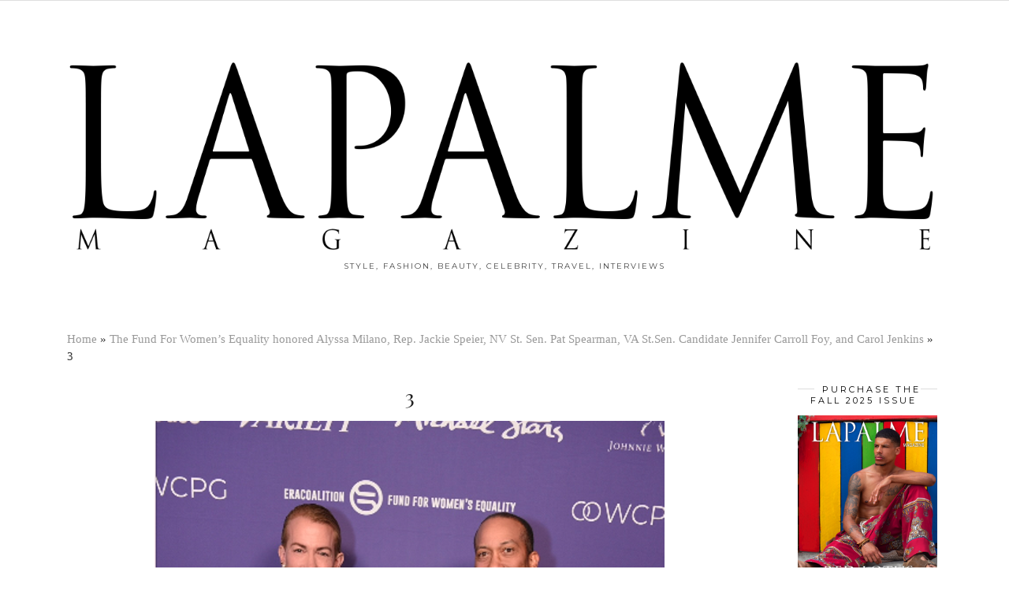

--- FILE ---
content_type: text/html; charset=UTF-8
request_url: https://lapalmemagazine.com/2022/04/the-fund-for-womens-equality/3-3/
body_size: 13960
content:
<!DOCTYPE html>
<html lang="en-US">
<head>
	<meta charset="UTF-8">
	<meta name="viewport" content="width=device-width, initial-scale=1.0, maximum-scale=1.0, user-scalable=no">	<meta name='robots' content='index, follow, max-image-preview:large, max-snippet:-1, max-video-preview:-1' />

	<!-- This site is optimized with the Yoast SEO plugin v26.5 - https://yoast.com/wordpress/plugins/seo/ -->
	<title>3 - Lapalme Magazine</title>
	<link rel="canonical" href="https://lapalmemagazine.com/2022/04/the-fund-for-womens-equality/3-3/" />
	<meta property="og:locale" content="en_US" />
	<meta property="og:type" content="article" />
	<meta property="og:title" content="3 - Lapalme Magazine" />
	<meta property="og:url" content="https://lapalmemagazine.com/2022/04/the-fund-for-womens-equality/3-3/" />
	<meta property="og:site_name" content="Lapalme Magazine" />
	<meta property="article:publisher" content="https://www.facebook.com/lapalmemag" />
	<meta property="og:image" content="https://lapalmemagazine.com/2022/04/the-fund-for-womens-equality/3-3" />
	<meta property="og:image:width" content="648" />
	<meta property="og:image:height" content="936" />
	<meta property="og:image:type" content="image/png" />
	<script type="application/ld+json" class="yoast-schema-graph">{"@context":"https://schema.org","@graph":[{"@type":"WebPage","@id":"https://lapalmemagazine.com/2022/04/the-fund-for-womens-equality/3-3/","url":"https://lapalmemagazine.com/2022/04/the-fund-for-womens-equality/3-3/","name":"3 - Lapalme Magazine","isPartOf":{"@id":"https://lapalmemagazine.com/#website"},"primaryImageOfPage":{"@id":"https://lapalmemagazine.com/2022/04/the-fund-for-womens-equality/3-3/#primaryimage"},"image":{"@id":"https://lapalmemagazine.com/2022/04/the-fund-for-womens-equality/3-3/#primaryimage"},"thumbnailUrl":"https://lapalmemagazine.com/wp-content/uploads/2022/04/3.png","datePublished":"2022-04-04T22:58:42+00:00","breadcrumb":{"@id":"https://lapalmemagazine.com/2022/04/the-fund-for-womens-equality/3-3/#breadcrumb"},"inLanguage":"en-US","potentialAction":[{"@type":"ReadAction","target":["https://lapalmemagazine.com/2022/04/the-fund-for-womens-equality/3-3/"]}]},{"@type":"ImageObject","inLanguage":"en-US","@id":"https://lapalmemagazine.com/2022/04/the-fund-for-womens-equality/3-3/#primaryimage","url":"https://lapalmemagazine.com/wp-content/uploads/2022/04/3.png","contentUrl":"https://lapalmemagazine.com/wp-content/uploads/2022/04/3.png","width":648,"height":936},{"@type":"BreadcrumbList","@id":"https://lapalmemagazine.com/2022/04/the-fund-for-womens-equality/3-3/#breadcrumb","itemListElement":[{"@type":"ListItem","position":1,"name":"Home","item":"https://lapalmemagazine.com/"},{"@type":"ListItem","position":2,"name":"The Fund For Women&#8217;s Equality honored Alyssa Milano, Rep. Jackie Speier, NV St. Sen. Pat Spearman, VA St.Sen. Candidate Jennifer Carroll Foy, and Carol Jenkins","item":"https://lapalmemagazine.com/2022/04/the-fund-for-womens-equality/"},{"@type":"ListItem","position":3,"name":"3"}]},{"@type":"WebSite","@id":"https://lapalmemagazine.com/#website","url":"https://lapalmemagazine.com/","name":"Lapalme Magazine","description":"style, fashion, beauty, celebrity, travel, interviews","publisher":{"@id":"https://lapalmemagazine.com/#organization"},"potentialAction":[{"@type":"SearchAction","target":{"@type":"EntryPoint","urlTemplate":"https://lapalmemagazine.com/?s={search_term_string}"},"query-input":{"@type":"PropertyValueSpecification","valueRequired":true,"valueName":"search_term_string"}}],"inLanguage":"en-US"},{"@type":"Organization","@id":"https://lapalmemagazine.com/#organization","name":"LaPalme Magazine","url":"https://lapalmemagazine.com/","logo":{"@type":"ImageObject","inLanguage":"en-US","@id":"https://lapalmemagazine.com/#/schema/logo/image/","url":"https://lapalmemagazine.com/wp-content/uploads/2015/09/blkletters-transparent-background-logo.png","contentUrl":"https://lapalmemagazine.com/wp-content/uploads/2015/09/blkletters-transparent-background-logo.png","width":1849,"height":442,"caption":"LaPalme Magazine"},"image":{"@id":"https://lapalmemagazine.com/#/schema/logo/image/"},"sameAs":["https://www.facebook.com/lapalmemag","https://x.com/lapalmemagazine","https://instagram.com/lapalmemagazine/","https://www.youtube.com/user/Lapalmemagazine"]}]}</script>
	<!-- / Yoast SEO plugin. -->


<link rel='dns-prefetch' href='//cdnjs.cloudflare.com' />
<link rel='dns-prefetch' href='//pipdigz.co.uk' />
<link rel='dns-prefetch' href='//fonts.googleapis.com' />
<link rel="alternate" type="application/rss+xml" title="Lapalme Magazine &raquo; Feed" href="https://lapalmemagazine.com/feed/" />
<link rel="alternate" type="application/rss+xml" title="Lapalme Magazine &raquo; Comments Feed" href="https://lapalmemagazine.com/comments/feed/" />
<link rel="alternate" title="oEmbed (JSON)" type="application/json+oembed" href="https://lapalmemagazine.com/wp-json/oembed/1.0/embed?url=https%3A%2F%2Flapalmemagazine.com%2F2022%2F04%2Fthe-fund-for-womens-equality%2F3-3%2F" />
<link rel="alternate" title="oEmbed (XML)" type="text/xml+oembed" href="https://lapalmemagazine.com/wp-json/oembed/1.0/embed?url=https%3A%2F%2Flapalmemagazine.com%2F2022%2F04%2Fthe-fund-for-womens-equality%2F3-3%2F&#038;format=xml" />
<style id='wp-img-auto-sizes-contain-inline-css' type='text/css'>
img:is([sizes=auto i],[sizes^="auto," i]){contain-intrinsic-size:3000px 1500px}
/*# sourceURL=wp-img-auto-sizes-contain-inline-css */
</style>
<style id='wp-block-library-inline-css' type='text/css'>
:root{--wp-block-synced-color:#7a00df;--wp-block-synced-color--rgb:122,0,223;--wp-bound-block-color:var(--wp-block-synced-color);--wp-editor-canvas-background:#ddd;--wp-admin-theme-color:#007cba;--wp-admin-theme-color--rgb:0,124,186;--wp-admin-theme-color-darker-10:#006ba1;--wp-admin-theme-color-darker-10--rgb:0,107,160.5;--wp-admin-theme-color-darker-20:#005a87;--wp-admin-theme-color-darker-20--rgb:0,90,135;--wp-admin-border-width-focus:2px}@media (min-resolution:192dpi){:root{--wp-admin-border-width-focus:1.5px}}.wp-element-button{cursor:pointer}:root .has-very-light-gray-background-color{background-color:#eee}:root .has-very-dark-gray-background-color{background-color:#313131}:root .has-very-light-gray-color{color:#eee}:root .has-very-dark-gray-color{color:#313131}:root .has-vivid-green-cyan-to-vivid-cyan-blue-gradient-background{background:linear-gradient(135deg,#00d084,#0693e3)}:root .has-purple-crush-gradient-background{background:linear-gradient(135deg,#34e2e4,#4721fb 50%,#ab1dfe)}:root .has-hazy-dawn-gradient-background{background:linear-gradient(135deg,#faaca8,#dad0ec)}:root .has-subdued-olive-gradient-background{background:linear-gradient(135deg,#fafae1,#67a671)}:root .has-atomic-cream-gradient-background{background:linear-gradient(135deg,#fdd79a,#004a59)}:root .has-nightshade-gradient-background{background:linear-gradient(135deg,#330968,#31cdcf)}:root .has-midnight-gradient-background{background:linear-gradient(135deg,#020381,#2874fc)}:root{--wp--preset--font-size--normal:16px;--wp--preset--font-size--huge:42px}.has-regular-font-size{font-size:1em}.has-larger-font-size{font-size:2.625em}.has-normal-font-size{font-size:var(--wp--preset--font-size--normal)}.has-huge-font-size{font-size:var(--wp--preset--font-size--huge)}.has-text-align-center{text-align:center}.has-text-align-left{text-align:left}.has-text-align-right{text-align:right}.has-fit-text{white-space:nowrap!important}#end-resizable-editor-section{display:none}.aligncenter{clear:both}.items-justified-left{justify-content:flex-start}.items-justified-center{justify-content:center}.items-justified-right{justify-content:flex-end}.items-justified-space-between{justify-content:space-between}.screen-reader-text{border:0;clip-path:inset(50%);height:1px;margin:-1px;overflow:hidden;padding:0;position:absolute;width:1px;word-wrap:normal!important}.screen-reader-text:focus{background-color:#ddd;clip-path:none;color:#444;display:block;font-size:1em;height:auto;left:5px;line-height:normal;padding:15px 23px 14px;text-decoration:none;top:5px;width:auto;z-index:100000}html :where(.has-border-color){border-style:solid}html :where([style*=border-top-color]){border-top-style:solid}html :where([style*=border-right-color]){border-right-style:solid}html :where([style*=border-bottom-color]){border-bottom-style:solid}html :where([style*=border-left-color]){border-left-style:solid}html :where([style*=border-width]){border-style:solid}html :where([style*=border-top-width]){border-top-style:solid}html :where([style*=border-right-width]){border-right-style:solid}html :where([style*=border-bottom-width]){border-bottom-style:solid}html :where([style*=border-left-width]){border-left-style:solid}html :where(img[class*=wp-image-]){height:auto;max-width:100%}:where(figure){margin:0 0 1em}html :where(.is-position-sticky){--wp-admin--admin-bar--position-offset:var(--wp-admin--admin-bar--height,0px)}@media screen and (max-width:600px){html :where(.is-position-sticky){--wp-admin--admin-bar--position-offset:0px}}

/*# sourceURL=wp-block-library-inline-css */
</style><style id='wp-block-paragraph-inline-css' type='text/css'>
.is-small-text{font-size:.875em}.is-regular-text{font-size:1em}.is-large-text{font-size:2.25em}.is-larger-text{font-size:3em}.has-drop-cap:not(:focus):first-letter{float:left;font-size:8.4em;font-style:normal;font-weight:100;line-height:.68;margin:.05em .1em 0 0;text-transform:uppercase}body.rtl .has-drop-cap:not(:focus):first-letter{float:none;margin-left:.1em}p.has-drop-cap.has-background{overflow:hidden}:root :where(p.has-background){padding:1.25em 2.375em}:where(p.has-text-color:not(.has-link-color)) a{color:inherit}p.has-text-align-left[style*="writing-mode:vertical-lr"],p.has-text-align-right[style*="writing-mode:vertical-rl"]{rotate:180deg}
/*# sourceURL=https://lapalmemagazine.com/wp-includes/blocks/paragraph/style.min.css */
</style>
<style id='wp-block-preformatted-inline-css' type='text/css'>
.wp-block-preformatted{box-sizing:border-box;white-space:pre-wrap}:where(.wp-block-preformatted.has-background){padding:1.25em 2.375em}
/*# sourceURL=https://lapalmemagazine.com/wp-includes/blocks/preformatted/style.min.css */
</style>
<style id='global-styles-inline-css' type='text/css'>
:root{--wp--preset--aspect-ratio--square: 1;--wp--preset--aspect-ratio--4-3: 4/3;--wp--preset--aspect-ratio--3-4: 3/4;--wp--preset--aspect-ratio--3-2: 3/2;--wp--preset--aspect-ratio--2-3: 2/3;--wp--preset--aspect-ratio--16-9: 16/9;--wp--preset--aspect-ratio--9-16: 9/16;--wp--preset--color--black: #000000;--wp--preset--color--cyan-bluish-gray: #abb8c3;--wp--preset--color--white: #ffffff;--wp--preset--color--pale-pink: #f78da7;--wp--preset--color--vivid-red: #cf2e2e;--wp--preset--color--luminous-vivid-orange: #ff6900;--wp--preset--color--luminous-vivid-amber: #fcb900;--wp--preset--color--light-green-cyan: #7bdcb5;--wp--preset--color--vivid-green-cyan: #00d084;--wp--preset--color--pale-cyan-blue: #8ed1fc;--wp--preset--color--vivid-cyan-blue: #0693e3;--wp--preset--color--vivid-purple: #9b51e0;--wp--preset--gradient--vivid-cyan-blue-to-vivid-purple: linear-gradient(135deg,rgb(6,147,227) 0%,rgb(155,81,224) 100%);--wp--preset--gradient--light-green-cyan-to-vivid-green-cyan: linear-gradient(135deg,rgb(122,220,180) 0%,rgb(0,208,130) 100%);--wp--preset--gradient--luminous-vivid-amber-to-luminous-vivid-orange: linear-gradient(135deg,rgb(252,185,0) 0%,rgb(255,105,0) 100%);--wp--preset--gradient--luminous-vivid-orange-to-vivid-red: linear-gradient(135deg,rgb(255,105,0) 0%,rgb(207,46,46) 100%);--wp--preset--gradient--very-light-gray-to-cyan-bluish-gray: linear-gradient(135deg,rgb(238,238,238) 0%,rgb(169,184,195) 100%);--wp--preset--gradient--cool-to-warm-spectrum: linear-gradient(135deg,rgb(74,234,220) 0%,rgb(151,120,209) 20%,rgb(207,42,186) 40%,rgb(238,44,130) 60%,rgb(251,105,98) 80%,rgb(254,248,76) 100%);--wp--preset--gradient--blush-light-purple: linear-gradient(135deg,rgb(255,206,236) 0%,rgb(152,150,240) 100%);--wp--preset--gradient--blush-bordeaux: linear-gradient(135deg,rgb(254,205,165) 0%,rgb(254,45,45) 50%,rgb(107,0,62) 100%);--wp--preset--gradient--luminous-dusk: linear-gradient(135deg,rgb(255,203,112) 0%,rgb(199,81,192) 50%,rgb(65,88,208) 100%);--wp--preset--gradient--pale-ocean: linear-gradient(135deg,rgb(255,245,203) 0%,rgb(182,227,212) 50%,rgb(51,167,181) 100%);--wp--preset--gradient--electric-grass: linear-gradient(135deg,rgb(202,248,128) 0%,rgb(113,206,126) 100%);--wp--preset--gradient--midnight: linear-gradient(135deg,rgb(2,3,129) 0%,rgb(40,116,252) 100%);--wp--preset--font-size--small: 13px;--wp--preset--font-size--medium: 20px;--wp--preset--font-size--large: 36px;--wp--preset--font-size--x-large: 42px;--wp--preset--spacing--20: 0.44rem;--wp--preset--spacing--30: 0.67rem;--wp--preset--spacing--40: 1rem;--wp--preset--spacing--50: 1.5rem;--wp--preset--spacing--60: 2.25rem;--wp--preset--spacing--70: 3.38rem;--wp--preset--spacing--80: 5.06rem;--wp--preset--shadow--natural: 6px 6px 9px rgba(0, 0, 0, 0.2);--wp--preset--shadow--deep: 12px 12px 50px rgba(0, 0, 0, 0.4);--wp--preset--shadow--sharp: 6px 6px 0px rgba(0, 0, 0, 0.2);--wp--preset--shadow--outlined: 6px 6px 0px -3px rgb(255, 255, 255), 6px 6px rgb(0, 0, 0);--wp--preset--shadow--crisp: 6px 6px 0px rgb(0, 0, 0);}:where(.is-layout-flex){gap: 0.5em;}:where(.is-layout-grid){gap: 0.5em;}body .is-layout-flex{display: flex;}.is-layout-flex{flex-wrap: wrap;align-items: center;}.is-layout-flex > :is(*, div){margin: 0;}body .is-layout-grid{display: grid;}.is-layout-grid > :is(*, div){margin: 0;}:where(.wp-block-columns.is-layout-flex){gap: 2em;}:where(.wp-block-columns.is-layout-grid){gap: 2em;}:where(.wp-block-post-template.is-layout-flex){gap: 1.25em;}:where(.wp-block-post-template.is-layout-grid){gap: 1.25em;}.has-black-color{color: var(--wp--preset--color--black) !important;}.has-cyan-bluish-gray-color{color: var(--wp--preset--color--cyan-bluish-gray) !important;}.has-white-color{color: var(--wp--preset--color--white) !important;}.has-pale-pink-color{color: var(--wp--preset--color--pale-pink) !important;}.has-vivid-red-color{color: var(--wp--preset--color--vivid-red) !important;}.has-luminous-vivid-orange-color{color: var(--wp--preset--color--luminous-vivid-orange) !important;}.has-luminous-vivid-amber-color{color: var(--wp--preset--color--luminous-vivid-amber) !important;}.has-light-green-cyan-color{color: var(--wp--preset--color--light-green-cyan) !important;}.has-vivid-green-cyan-color{color: var(--wp--preset--color--vivid-green-cyan) !important;}.has-pale-cyan-blue-color{color: var(--wp--preset--color--pale-cyan-blue) !important;}.has-vivid-cyan-blue-color{color: var(--wp--preset--color--vivid-cyan-blue) !important;}.has-vivid-purple-color{color: var(--wp--preset--color--vivid-purple) !important;}.has-black-background-color{background-color: var(--wp--preset--color--black) !important;}.has-cyan-bluish-gray-background-color{background-color: var(--wp--preset--color--cyan-bluish-gray) !important;}.has-white-background-color{background-color: var(--wp--preset--color--white) !important;}.has-pale-pink-background-color{background-color: var(--wp--preset--color--pale-pink) !important;}.has-vivid-red-background-color{background-color: var(--wp--preset--color--vivid-red) !important;}.has-luminous-vivid-orange-background-color{background-color: var(--wp--preset--color--luminous-vivid-orange) !important;}.has-luminous-vivid-amber-background-color{background-color: var(--wp--preset--color--luminous-vivid-amber) !important;}.has-light-green-cyan-background-color{background-color: var(--wp--preset--color--light-green-cyan) !important;}.has-vivid-green-cyan-background-color{background-color: var(--wp--preset--color--vivid-green-cyan) !important;}.has-pale-cyan-blue-background-color{background-color: var(--wp--preset--color--pale-cyan-blue) !important;}.has-vivid-cyan-blue-background-color{background-color: var(--wp--preset--color--vivid-cyan-blue) !important;}.has-vivid-purple-background-color{background-color: var(--wp--preset--color--vivid-purple) !important;}.has-black-border-color{border-color: var(--wp--preset--color--black) !important;}.has-cyan-bluish-gray-border-color{border-color: var(--wp--preset--color--cyan-bluish-gray) !important;}.has-white-border-color{border-color: var(--wp--preset--color--white) !important;}.has-pale-pink-border-color{border-color: var(--wp--preset--color--pale-pink) !important;}.has-vivid-red-border-color{border-color: var(--wp--preset--color--vivid-red) !important;}.has-luminous-vivid-orange-border-color{border-color: var(--wp--preset--color--luminous-vivid-orange) !important;}.has-luminous-vivid-amber-border-color{border-color: var(--wp--preset--color--luminous-vivid-amber) !important;}.has-light-green-cyan-border-color{border-color: var(--wp--preset--color--light-green-cyan) !important;}.has-vivid-green-cyan-border-color{border-color: var(--wp--preset--color--vivid-green-cyan) !important;}.has-pale-cyan-blue-border-color{border-color: var(--wp--preset--color--pale-cyan-blue) !important;}.has-vivid-cyan-blue-border-color{border-color: var(--wp--preset--color--vivid-cyan-blue) !important;}.has-vivid-purple-border-color{border-color: var(--wp--preset--color--vivid-purple) !important;}.has-vivid-cyan-blue-to-vivid-purple-gradient-background{background: var(--wp--preset--gradient--vivid-cyan-blue-to-vivid-purple) !important;}.has-light-green-cyan-to-vivid-green-cyan-gradient-background{background: var(--wp--preset--gradient--light-green-cyan-to-vivid-green-cyan) !important;}.has-luminous-vivid-amber-to-luminous-vivid-orange-gradient-background{background: var(--wp--preset--gradient--luminous-vivid-amber-to-luminous-vivid-orange) !important;}.has-luminous-vivid-orange-to-vivid-red-gradient-background{background: var(--wp--preset--gradient--luminous-vivid-orange-to-vivid-red) !important;}.has-very-light-gray-to-cyan-bluish-gray-gradient-background{background: var(--wp--preset--gradient--very-light-gray-to-cyan-bluish-gray) !important;}.has-cool-to-warm-spectrum-gradient-background{background: var(--wp--preset--gradient--cool-to-warm-spectrum) !important;}.has-blush-light-purple-gradient-background{background: var(--wp--preset--gradient--blush-light-purple) !important;}.has-blush-bordeaux-gradient-background{background: var(--wp--preset--gradient--blush-bordeaux) !important;}.has-luminous-dusk-gradient-background{background: var(--wp--preset--gradient--luminous-dusk) !important;}.has-pale-ocean-gradient-background{background: var(--wp--preset--gradient--pale-ocean) !important;}.has-electric-grass-gradient-background{background: var(--wp--preset--gradient--electric-grass) !important;}.has-midnight-gradient-background{background: var(--wp--preset--gradient--midnight) !important;}.has-small-font-size{font-size: var(--wp--preset--font-size--small) !important;}.has-medium-font-size{font-size: var(--wp--preset--font-size--medium) !important;}.has-large-font-size{font-size: var(--wp--preset--font-size--large) !important;}.has-x-large-font-size{font-size: var(--wp--preset--font-size--x-large) !important;}
/*# sourceURL=global-styles-inline-css */
</style>

<style id='classic-theme-styles-inline-css' type='text/css'>
/*! This file is auto-generated */
.wp-block-button__link{color:#fff;background-color:#32373c;border-radius:9999px;box-shadow:none;text-decoration:none;padding:calc(.667em + 2px) calc(1.333em + 2px);font-size:1.125em}.wp-block-file__button{background:#32373c;color:#fff;text-decoration:none}
/*# sourceURL=/wp-includes/css/classic-themes.min.css */
</style>
<link rel='stylesheet' id='contact-form-7-css' href='https://lapalmemagazine.com/wp-content/plugins/contact-form-7/includes/css/styles.css?ver=6.1.4' type='text/css' media='all' />
<link rel='stylesheet' id='cf7msm_styles-css' href='https://lapalmemagazine.com/wp-content/plugins/contact-form-7-multi-step-module/resources/cf7msm.css?ver=4.5' type='text/css' media='all' />
<link rel='stylesheet' id='wpsc-style-css' href='https://lapalmemagazine.com/wp-content/plugins/wordpress-simple-paypal-shopping-cart/assets/wpsc-front-end-styles.css?ver=5.2.2' type='text/css' media='all' />
<link rel='stylesheet' id='wppopups-base-css' href='https://lapalmemagazine.com/wp-content/plugins/wp-popups-lite/src/assets/css/wppopups-base.css?ver=2.2.0.3' type='text/css' media='all' />
<link rel='stylesheet' id='p3-core-responsive-css' href='https://pipdigz.co.uk/p3/css/core_resp.css?ver=4.9.0' type='text/css' media='all' />
<link rel='stylesheet' id='font-awesome-css' href='https://cdnjs.cloudflare.com/ajax/libs/font-awesome/4.7.0/css/font-awesome.min.css' type='text/css' media='all' />
<link rel='stylesheet' id='pipdig-fonts-css' href='https://fonts.googleapis.com/css?family=Playfair+Display+SC|Montserrat' type='text/css' media='all' />
<link rel='stylesheet' id='pipdig-style-css' href='https://lapalmemagazine.com/wp-content/themes/pipdig-maryline/style.css?ver=1559158304' type='text/css' media='all' />
<link rel='stylesheet' id='pipdig-responsive-css' href='https://lapalmemagazine.com/wp-content/themes/pipdig-maryline/css/responsive.css?ver=1559158295' type='text/css' media='all' />
<link rel='stylesheet' id='mpce-theme-css' href='https://lapalmemagazine.com/wp-content/plugins/motopress-content-editor-lite/includes/css/theme.min.css?ver=3.0.7' type='text/css' media='all' />
<style id='mpce-theme-inline-css' type='text/css'>
.mp-row-fixed-width {max-width:1200px;}
/*# sourceURL=mpce-theme-inline-css */
</style>
<link rel='stylesheet' id='mpce-bootstrap-grid-css' href='https://lapalmemagazine.com/wp-content/plugins/motopress-content-editor-lite/bootstrap/bootstrap-grid.min.css?ver=3.0.7' type='text/css' media='all' />
<script type="text/javascript" src="https://lapalmemagazine.com/wp-includes/js/jquery/jquery.min.js?ver=3.7.1" id="jquery-core-js"></script>
<script type="text/javascript" src="https://lapalmemagazine.com/wp-includes/js/jquery/jquery-migrate.min.js?ver=3.4.1" id="jquery-migrate-js"></script>
<link rel="https://api.w.org/" href="https://lapalmemagazine.com/wp-json/" /><link rel="alternate" title="JSON" type="application/json" href="https://lapalmemagazine.com/wp-json/wp/v2/media/29698" /><link rel="EditURI" type="application/rsd+xml" title="RSD" href="https://lapalmemagazine.com/xmlrpc.php?rsd" />
<meta name="generator" content="WordPress 6.9" />
<link rel='shortlink' href='https://lapalmemagazine.com/?p=29698' />
        <style>
        .getty.aligncenter {
            text-align: center;
        }
        .getty.alignleft {
            float: none;
            margin-right: 0;
        }
        .getty.alignleft > div {
            float: left;
            margin-right: 5px;
        }
        .getty.alignright {
            float: none;
            margin-left: 0;
        }
        .getty.alignright > div {
            float: right;
            margin-left: 5px;
        }
        </style>
        <meta name="google-site-verification" content="twVZWPkQryPhIUxMnm5Dpstb6LH5vPyqDROtNfS1cLQ" />

<!-- StarBox - the Author Box for Humans 3.5.4, visit: https://wordpress.org/plugins/starbox/ -->
<!-- /StarBox - the Author Box for Humans -->

<link rel='stylesheet' id='224afa9a8e-css' href='https://lapalmemagazine.com/wp-content/plugins/starbox/themes/business/css/frontend.min.css?ver=3.5.4' type='text/css' media='all' />
<script type="text/javascript" src="https://lapalmemagazine.com/wp-content/plugins/starbox/themes/business/js/frontend.min.js?ver=3.5.4" id="365d44a753-js"></script>
<link rel='stylesheet' id='b5bc69c471-css' href='https://lapalmemagazine.com/wp-content/plugins/starbox/themes/admin/css/hidedefault.min.css?ver=3.5.4' type='text/css' media='all' />

<!-- WP Simple Shopping Cart plugin v5.2.2 - https://wordpress.org/plugins/wordpress-simple-paypal-shopping-cart/ -->
	<script type="text/javascript">
	function ReadForm (obj1, tst) {
	    // Read the user form
	    var i,j,pos;
	    val_total="";val_combo="";

	    for (i=0; i<obj1.length; i++)
	    {
	        // run entire form
	        obj = obj1.elements[i];           // a form element

	        if (obj.type == "select-one")
	        {   // just selects
	            if (obj.name == "quantity" ||
	                obj.name == "amount") continue;
		        pos = obj.selectedIndex;        // which option selected
		        
		        const selected_option = obj.options[pos];
		        
		        val = selected_option?.value;   // selected value
		        if (selected_option?.getAttribute("data-display-text")){
                    val = selected_option?.getAttribute("data-display-text");
                }
		        
		        val_combo = val_combo + " (" + val + ")";
	        }
	    }
		// Now summarize everything we have processed above
		val_total = obj1.product_tmp.value + val_combo;
		obj1.wspsc_product.value = val_total;

        wpscShowCalculatedProductPrice(obj1);
	}

    document.addEventListener('DOMContentLoaded', function (){
        // Calculate all variation prices on initial page load.
        const addToCartForms = document.querySelectorAll('form.wp-cart-button-form');
        addToCartForms?.forEach(function(addToCartForm){
            wpscShowCalculatedProductPrice(addToCartForm);
        })
    })

    function wpscShowCalculatedProductPrice(form){
        const productBox = form.closest('.wp_cart_product_display_bottom');
        if (!productBox){
            // This is not a product display box shortcode, nothing o do.
            return;
        }

        const currentFormVarInputs = form.querySelectorAll('.wp_cart_variation1_select, .wp_cart_variation2_select, .wp_cart_variation3_select');
        if (!currentFormVarInputs.length){
            // This product does not have variations. Nothing to do.
            return;
        }

        const priceBox = productBox?.querySelector('.wp_cart_product_price');

        const basePriceEl = form?.querySelector('input[name="price"]');
        const basePrice = basePriceEl?.value;

        let updatedPrice = parseFloat(basePrice);

        currentFormVarInputs.forEach(function(varInput){
            const selectedOptionEl = varInput.options[varInput.selectedIndex];

            const varPrice = selectedOptionEl?.getAttribute("data-price");
            if (varPrice){
                // Nothing to do if no variation price set.
                updatedPrice += parseFloat(varPrice);
            }
        })

        priceBox.innerText = '$' + updatedPrice.toFixed(2);
    }

	</script>
    <!--[if lt IE 9]>
<script src="https://lapalmemagazine.com/wp-content/themes/pipdig-maryline/js/ie/html5.js"></script>
<script src="https://lapalmemagazine.com/wp-content/themes/pipdig-maryline/js/ie/selectivizr.js"></script>
<![endif]-->
<!--noptimize--> <!-- Cust --> <style>.site-header .container{padding-top:0;padding-bottom:0;}.site-description{margin-bottom:20px}@media only screen and (max-width: 768px) { .site-branding { margin-top: 0 } }.more-link, .read-more, #pipdig_masonry_container .read-more, .btn, button, input[type="button"], input[type="reset"], input[type="submit"], .more-link:hover, .read-more:hover, #pipdig_masonry_container .read-more:hover, .btn:hover, button:hover, input[type="button"]:hover, input[type="reset"]:hover, input[type="submit"]:hover {background:;border:0}.more-link, .read-more, #pipdig_masonry_container .read-more, .btn, button, input[type="button"], input[type="reset"], input[type="submit"], .more-link:hover, .read-more:hover, #pipdig_masonry_container .read-more:hover, .btn:hover, button:hover, input[type="button"]:hover, input[type="reset"]:hover, input[type="submit"]:hover {color:}@media only screen and (min-width: 720px) {#pipdig_full_width_slider{height:500px}}</style> <!-- /Cust --> <!--/noptimize--><link rel="icon" href="https://lapalmemagazine.com/wp-content/uploads/2015/09/cropped-Letter-L-32x32.jpg" sizes="32x32" />
<link rel="icon" href="https://lapalmemagazine.com/wp-content/uploads/2015/09/cropped-Letter-L-192x192.jpg" sizes="192x192" />
<link rel="apple-touch-icon" href="https://lapalmemagazine.com/wp-content/uploads/2015/09/cropped-Letter-L-180x180.jpg" />
<meta name="msapplication-TileImage" content="https://lapalmemagazine.com/wp-content/uploads/2015/09/cropped-Letter-L-270x270.jpg" />


<script>
    (function (i, s, o, g, r, a, m) {
      i['GoogleAnalyticsObject'] = r;
      i[r] = i[r] || function () {
          (i[r].q = i[r].q || []).push(arguments)
      }, i[r].l = 1 * new Date();
      a = s.createElement(o),
          m = s.getElementsByTagName(o)[0];
      a.async = 1;
      a.src = g;
      m.parentNode.insertBefore(a, m)
  })
  (window, document, 'script', '//www.google-analytics.com/analytics.js', 'ga');
  ga('create', 'UA-42163470-2', 'auto', {
      'siteSpeedSampleRate': '1'   });
      ga('require', 'linkid', 'linkid.js');
    ga('set', 'anonymizeIp', true);
    ga('send', 'pageview');
    document.addEventListener("DOMContentLoaded", function (event) {
      window.addEventListener('load', function () {


        
          //Track Downloads
          var links_download = document.querySelectorAll('a');
          links_download.forEach(function (link, key, listObj) {
              if (link.href.match(/.*\.(zip|mp3*|mpe*g|pdf|docx*|pptx*|xlsx*|rar*)(\?.*)?$/)) {
                  link.addEventListener('click', function (e) {
                      ga('send', 'event', 'download', 'click', e.target.href);
                  });
              }
          });


          //Track Mailto
          var links_mailto = document.querySelectorAll('a[href^="mailto"]');
          links_mailto.forEach(function (link, key, listObj) {


              link.addEventListener('click', function (e) {
                  ga('send', 'event', 'email', 'send', e.target.href);
              });
          });
                  //Track Outbound Links
          var links_out = document.querySelectorAll('a[href^="http"]');
          links_out.forEach(function (link, key, listObj) {
              if (!link.href.match(/.*\.(1)(\?.*)?$/)) {
                  if (link.href.indexOf('lapalmemagazine.com') == -1) {
                      link.addEventListener('click', function (e) {
                          ga('send', 'event', 'outbound', 'click', e.target.href);
                      });
                  }
              }


          });
              });
  });
  </script>	
	<!-- p3 width customizer START -->
	<style>
	.site-main .row > .col-xs-8 {
		width: 79%;
	}
	.site-main .row > .col-xs-pull-8 {
		right: 79%;
	}
	.site-main .row > .col-xs-push-8 {
		left: 79%;
	}
	.site-main .row > .col-xs-offset-8 {
		margin-left: 79%;
	}
		
	.site-main .row > .col-xs-4:not(.p3_featured_panel):not(.p3_featured_cat):not(.p_archive_item) {
		width: 21%;
	}
	.site-main .row > .col-xs-pull-4:not(.p3_featured_panel):not(.p3_featured_cat):not(.p_archive_item) {
		right: 21%;
	}
	.site-main .row > .col-xs-push-4:not(.p3_featured_panel):not(.p3_featured_cat):not(.p_archive_item) {
		left: 21%;
	}
	.site-main .row > .col-xs-offset-4:not(.p3_featured_panel):not(.p3_featured_cat):not(.p_archive_item) {
		margin-left: 21%;
	}
		
		
		
	@media (min-width: 768px) { 
		.site-main .row > .col-sm-8 {
			width: 79%;
		}
		.site-main .row > .col-sm-pull-8 {
			right: 79%;
		}
		.site-main .row > .col-sm-push-8 {
			left: 79%;
		}
		.site-main .row > .col-sm-offset-8 {
			margin-left: 79%;
		}
		
		.site-main .row > .col-sm-4:not(.p3_featured_panel):not(.p3_featured_cat):not(.p_archive_item) {
			width: 21%;
		}
		.site-main .row > .col-sm-pull-4:not(.p3_featured_panel):not(.p3_featured_cat):not(.p_archive_item) {
			right: 21%;
		}
		.site-main .row > .col-sm-push-4:not(.p3_featured_panel):not(.p3_featured_cat):not(.p_archive_item) {
			left: 21%;
		}
		.site-main .row > .col-sm-offset-4:not(.p3_featured_panel):not(.p3_featured_cat):not(.p_archive_item) {
			margin-left: 21%;
		}
	}
		
	@media (min-width: 992px) {
		.site-main .row > .col-md-8 {
			width: 79%;
		}
		.site-main .row > .col-md-pull-8 {
			right: 79%;
		}
		.site-main .row > .col-md-push-8 {
			left: 79%;
		}
		.site-main .row > .col-md-offset-8 {
			margin-left: 79%;
		}
		
		.site-main .row > .col-md-4:not(.p3_featured_panel):not(.p3_featured_cat):not(.p_archive_item) {
			width: 21%;
		}
		.site-main .row > .col-md-pull-4:not(.p3_featured_panel):not(.p3_featured_cat):not(.p_archive_item) {
			right: 21%;
		}
		.site-main .row > .col-md-push-4:not(.p3_featured_panel):not(.p3_featured_cat):not(.p_archive_item) {
			left: 21%;
		}
		.site-main .row > .col-md-offset-4:not(.p3_featured_panel):not(.p3_featured_cat):not(.p_archive_item) {
			margin-left: 21%;
		}
	}
		
	@media (min-width: 1200px) {
		.site-main .row > .col-lg-8 {
			width: 79%;
		}
		.site-main .row > .col-lg-pull-8 {
			right: 79%;
		}
		.site-main .row > .col-lg-push-8 {
			left: 79%;
		}
		.site-main .row > .col-lg-offset-8 {
			margin-left: 79%;
		}
		
		.site-main .row > .col-lg-4:not(.p3_featured_panel):not(.p3_featured_cat):not(.p_archive_item) {
			width: 21%;
		}
		.site-main .row > .col-lg-pull-4:not(.p3_featured_panel):not(.p3_featured_cat):not(.p_archive_item) {
			right: 21%;
		}
		.site-main .row > .col-lg-push-4:not(.p3_featured_panel):not(.p3_featured_cat):not(.p_archive_item) {
			left: 21%;
		}
		.site-main .row > .col-lg-offset-4:not(.p3_featured_panel):not(.p3_featured_cat):not(.p_archive_item) {
			margin-left: 21%;
		}
	}
	</style>
	<!-- p3 width customizer END -->
	
		</head>

<body data-rsssl=1 class="attachment wp-singular attachment-template-default single single-attachment postid-29698 attachmentid-29698 attachment-png wp-theme-pipdig-maryline p3_full_width_slider_site_main_home_false pipdig_sidebar_active">
	
		
		
			
		<header class="site-header site-header-2 nopin">
			<div class="clearfix container">
				<div class="site-branding">
								<div class="site-title">
						<a href="https://lapalmemagazine.com/" title="Lapalme Magazine" rel="home">
							<img data-pin-nopin="true" src="https://lapalmemagazine.com/wp-content/uploads/2020/02/lapalme-logo-black-WEB.png" alt="Lapalme Magazine" />
						</a>
					</div>
									<div class="site-description">style, fashion, beauty, celebrity, travel, interviews</div>				</div>
			</div>
		</header><!-- .site-header -->
		
		<div class="site-top">
									<div class="clearfix container">
				<nav id="main_menu_above_header" class="site-menu">
									</nav><!-- .site-menu -->
			</div>
								</div><!-- .site-top -->
		
		<div class="site-main site-main-2">
	
		
	
	
		
				
				
				
		<div class="clearfix container">

			<div id="p3_yoast_breadcrumbs"><span><span><a href="https://lapalmemagazine.com/">Home</a></span> » <span><a href="https://lapalmemagazine.com/2022/04/the-fund-for-womens-equality/">The Fund For Women&#8217;s Equality honored Alyssa Milano, Rep. Jackie Speier, NV St. Sen. Pat Spearman, VA St.Sen. Candidate Jennifer Carroll Foy, and Carol Jenkins</a></span> » <span class="breadcrumb_last" aria-current="page">3</span></span></div>			
			
	<div class="row">
			
		<div class="col-sm-8 content-area">

		
			
<article id="post-29698" class="clearfix post-29698 attachment type-attachment status-inherit hentry mpce-post-div" >
	
	<header class="entry-header">
				<h1 class="entry-title p_post_titles_font">3</h1>	</header><!-- .entry-header -->

	<div class="clearfix entry-content" itemprop="articleBody">

		<img src="https://lapalmemagazine.com/wp-content/uploads/2022/04/3.png" data-p3-pin-title="3" data-p3-pin-link="https://lapalmemagazine.com/2022/04/the-fund-for-womens-equality/3-3/" alt="3" class="aligncenter" />		
			
		<p class="attachment"><a href='https://lapalmemagazine.com/wp-content/uploads/2022/04/3.png' data-imagelightbox="g"><img fetchpriority="high" decoding="async" width="300" height="433" src="https://lapalmemagazine.com/wp-content/uploads/2022/04/3-300x433.png" class="attachment-medium size-medium" alt="" srcset="https://lapalmemagazine.com/wp-content/uploads/2022/04/3-300x433.png 300w, https://lapalmemagazine.com/wp-content/uploads/2022/04/3.png 648w" sizes="(max-width: 300px) 100vw, 300px" /></a></p>

                         <div class="abh_box abh_box_down abh_box_business"><ul class="abh_tabs"> <li class="abh_about abh_active"><a href="#abh_about">Author</a></li> <li class="abh_posts"><a href="#abh_posts">Recent Posts</a></li></ul><div class="abh_tab_content"><section class="vcard author abh_about_tab abh_tab" itemscope itemprop="author" itemtype="https://schema.org/Person" style="display:block"><div class="abh_image" itemscope itemtype="https://schema.org/ImageObject"><a href = "https://lapalmemagazine.com/author/admin/" class="url" title = "admin" > <img decoding="async" src="https://lapalmemagazine.com/wp-content/uploads/gravatar/letter-l.jpg" class="photo" width="250" alt="admin" /></a > </div><div class="abh_social"> </div><div class="abh_text"><div class="abh_name fn name" itemprop="name" ><a href="https://lapalmemagazine.com/author/admin/" class="url">admin</a></div><div class="abh_job" ></div><div class="description note abh_description" itemprop="description" ></div></div> </section><section class="abh_posts_tab abh_tab" ><div class="abh_image"><a href="https://lapalmemagazine.com/author/admin/" class="url" title="admin" data-imagelightbox="g"><img decoding="async" src="https://lapalmemagazine.com/wp-content/uploads/gravatar/letter-l.jpg" class="photo" width="250" alt="admin" /></a></div><div class="abh_social"> </div><div class="abh_text"><div class="abh_name" >Latest posts by admin <span class="abh_allposts">(<a href="https://lapalmemagazine.com/author/admin/">see all</a>)</span></div><div class="abh_description note" ><ul>				<li>					<a href="https://lapalmemagazine.com/2025/11/robbins-brothers/">Robbins Brothers Fine Jewelers Returns Home: A Century of Craftsmanship Meets a New Era of Connection</a><span> - November 10, 2025</span>				</li>				<li>					<a href="https://lapalmemagazine.com/2025/09/amantle-mokoana-making-waves-in-mzansi/">AMANTLE MOKOANA &#8211; MAKING WAVES IN MZANSI</a><span> - September 11, 2025</span>				</li>				<li>					<a href="https://lapalmemagazine.com/2025/09/red-lotus-built-different/">RED LOTUS &#8211; BUILT DIFFERENT</a><span> - September 8, 2025</span>				</li></ul></div></div> </section></div> </div>		
		<div class="pipdig-post-sig socialz nopin">
								</div>
		
				
	</div>

	<footer class="entry-meta entry-footer">
		
	</footer>

</article><!-- #post-29698 -->
				<nav id="nav-below" class="clearfix post-navigation">
	
		<div class="nav-previous"><a href="https://lapalmemagazine.com/2022/04/the-fund-for-womens-equality/" rel="prev"><span class="meta-nav"><i class="fa fa-chevron-left"></i> Previous Post</span> The Fund For Women&#8217;s Equality  honored Alyssa Milano, Rep. Jackie Speier, NV St. Sen. Pat Spearman, VA St.Sen. Candidate Jennifer Carroll Foy, and Carol Jenkins</a></div>		
	
	</nav><!-- #nav-below -->
	
			
		
		</div><!-- .content-area -->

		
	<div class="col-sm-4 site-sidebar nopin" role="complementary">
		<aside id="media_image-18" class="widget widget_media_image"><h3 class="widget-title"><span>PURCHASE THE FALL 2025 ISSUE</span></h3><a href="https://lapalmemagazine.com/fall-2025/"><img width="1000" height="1261" src="https://lapalmemagazine.com/wp-content/uploads/2025/08/red-lotus-cover-web.png" class="image wp-image-32480  attachment-full size-full" alt="" style="max-width: 100%; height: auto;" title="PURCHASE THE FALL 2025 ISSUE" decoding="async" loading="lazy" srcset="https://lapalmemagazine.com/wp-content/uploads/2025/08/red-lotus-cover-web.png 1000w, https://lapalmemagazine.com/wp-content/uploads/2025/08/red-lotus-cover-web-300x378.png 300w, https://lapalmemagazine.com/wp-content/uploads/2025/08/red-lotus-cover-web-800x1009.png 800w" sizes="auto, (max-width: 1000px) 100vw, 1000px" /></a></aside><aside id="media_image-19" class="widget widget_media_image"><h3 class="widget-title"><span>PURCHASE THE SPRING 2025 ISSUE</span></h3><a href="https://lapalmemagazine.com/spring-2025-issue/"><img width="800" height="1009" src="https://lapalmemagazine.com/wp-content/uploads/2025/04/cover-spring-2025-WEB.png" class="image wp-image-31336  attachment-full size-full" alt="" style="max-width: 100%; height: auto;" title="PURCHASE THE SEASONS CHANGE 2025 ISSUE" decoding="async" loading="lazy" srcset="https://lapalmemagazine.com/wp-content/uploads/2025/04/cover-spring-2025-WEB.png 800w, https://lapalmemagazine.com/wp-content/uploads/2025/04/cover-spring-2025-WEB-300x378.png 300w" sizes="auto, (max-width: 800px) 100vw, 800px" /></a></aside><aside id="media_image-7" class="widget widget_media_image"><a href="https://itunes.apple.com/us/app/apple-news/id1066498020?mt=8"><img width="300" height="738" src="https://lapalmemagazine.com/wp-content/uploads/2018/10/lapalmeapplenews-300x738.jpg" class="image wp-image-20432  attachment-medium size-medium" alt="" style="max-width: 100%; height: auto;" decoding="async" loading="lazy" srcset="https://lapalmemagazine.com/wp-content/uploads/2018/10/lapalmeapplenews-300x738.jpg 300w, https://lapalmemagazine.com/wp-content/uploads/2018/10/lapalmeapplenews-800x1969.jpg 800w, https://lapalmemagazine.com/wp-content/uploads/2018/10/lapalmeapplenews.jpg 1273w" sizes="auto, (max-width: 300px) 100vw, 300px" /></a></aside><aside id="media_image-16" class="widget widget_media_image"><a href="https://lapalmemagazine.com/subscribe/"><img width="300" height="143" src="https://lapalmemagazine.com/wp-content/uploads/2019/04/insider-300x143.png" class="image wp-image-22211  attachment-medium size-medium" alt="" style="max-width: 100%; height: auto;" decoding="async" loading="lazy" srcset="https://lapalmemagazine.com/wp-content/uploads/2019/04/insider-300x143.png 300w, https://lapalmemagazine.com/wp-content/uploads/2019/04/insider-1440x685.png 1440w, https://lapalmemagazine.com/wp-content/uploads/2019/04/insider-800x380.png 800w" sizes="auto, (max-width: 300px) 100vw, 300px" /></a></aside><aside id="media_image-17" class="widget widget_media_image"><h3 class="widget-title"><span>PURCHASE THE FALL 2023 ISSUE</span></h3><a href="https://lapalmemagazine.com/rgiii/"><img width="300" height="378" src="https://lapalmemagazine.com/wp-content/uploads/2023/09/RGIII-COVER-300x378.jpg" class="image wp-image-30692  attachment-medium size-medium" alt="" style="max-width: 100%; height: auto;" decoding="async" loading="lazy" srcset="https://lapalmemagazine.com/wp-content/uploads/2023/09/RGIII-COVER-300x378.jpg 300w, https://lapalmemagazine.com/wp-content/uploads/2023/09/RGIII-COVER-1440x1816.jpg 1440w, https://lapalmemagazine.com/wp-content/uploads/2023/09/RGIII-COVER-1218x1536.jpg 1218w, https://lapalmemagazine.com/wp-content/uploads/2023/09/RGIII-COVER-1624x2048.jpg 1624w, https://lapalmemagazine.com/wp-content/uploads/2023/09/RGIII-COVER-800x1009.jpg 800w, https://lapalmemagazine.com/wp-content/uploads/2023/09/RGIII-COVER-scaled.jpg 2030w" sizes="auto, (max-width: 300px) 100vw, 300px" /></a></aside><aside id="block-3" class="widget widget_block widget_text">
<p class=""></p>
</aside><aside id="media_image-14" class="widget widget_media_image"><a href="http://www.planetsalon.com"><img width="300" height="385" src="https://lapalmemagazine.com/wp-content/uploads/2019/01/screenshot_6424-300x385.jpg" class="image wp-image-21125  attachment-medium size-medium" alt="" style="max-width: 100%; height: auto;" decoding="async" loading="lazy" srcset="https://lapalmemagazine.com/wp-content/uploads/2019/01/screenshot_6424-300x385.jpg 300w, https://lapalmemagazine.com/wp-content/uploads/2019/01/screenshot_6424.jpg 679w" sizes="auto, (max-width: 300px) 100vw, 300px" /></a></aside><aside id="media_image-10" class="widget widget_media_image"><a href="http://www.hugoboss.com"><img width="300" height="600" src="https://lapalmemagazine.com/wp-content/uploads/2018/10/imgad-300x600.jpeg" class="image wp-image-20630  attachment-medium size-medium" alt="" style="max-width: 100%; height: auto;" decoding="async" loading="lazy" /></a></aside><aside id="block-2" class="widget widget_block">
<pre class="wp-block-preformatted"></pre>
</aside>	</div><!-- .site-sidebar -->
	

	</div>

		</div>
	</div><!-- .site-main -->
		
	
	<div class="hide-back-to-top"><div id="back-top"><a href="#top"><i class="fa fa-chevron-up"></i></a></div></div>
	
	<div id="p3_sticky_stop"></div>

		
		
		
		

		
		
	<footer class="site-footer">
		<div class="clearfix container">
			<div class="row">
								<div class="col-sm-7 site-info">
											&copy; 2025 <a href="https://lapalmemagazine.com/">Lapalme Magazine</a>
										<div class="footer-menu-bar"><ul id="menu-footer-menu" class="menu"><li id="menu-item-11973" class="menu-item menu-item-type-post_type menu-item-object-page menu-item-11973"><a href="https://lapalmemagazine.com/company/">ABOUT</a></li>
<li id="menu-item-21065" class="menu-item menu-item-type-custom menu-item-object-custom menu-item-21065"><a href="https://lapalmemagazine.com/wp-content/uploads/2025/01/lapalmemediakit-1.pdf">MEDIA KIT</a></li>
</ul></div>				</div>
				
				<div class="col-sm-5 site-credit">
					<a href="https://www.pipdig.co/" target="_blank">Theme design by <span style="text-transform:lowercase;letter-spacing:1px">pipdig</span></a>				</div>
			</div>
		</div>
	</footer>
	
<script type="speculationrules">
{"prefetch":[{"source":"document","where":{"and":[{"href_matches":"/*"},{"not":{"href_matches":["/wp-*.php","/wp-admin/*","/wp-content/uploads/*","/wp-content/*","/wp-content/plugins/*","/wp-content/themes/pipdig-maryline/*","/*\\?(.+)"]}},{"not":{"selector_matches":"a[rel~=\"nofollow\"]"}},{"not":{"selector_matches":".no-prefetch, .no-prefetch a"}}]},"eagerness":"conservative"}]}
</script>
<div class="wppopups-whole" style="display: none"></div><style id="motopress-ce-private-styles" data-posts="" type="text/css"></style><script type="text/javascript" src="https://lapalmemagazine.com/wp-includes/js/dist/hooks.min.js?ver=dd5603f07f9220ed27f1" id="wp-hooks-js"></script>
<script type="text/javascript" id="wppopups-js-extra">
/* <![CDATA[ */
var wppopups_vars = {"is_admin":"","ajax_url":"https://lapalmemagazine.com/wp-admin/admin-ajax.php","pid":"29698","is_front_page":"","is_blog_page":"","is_category":"","site_url":"https://lapalmemagazine.com","is_archive":"","is_search":"","is_singular":"1","is_preview":"","facebook":"","twitter":"","val_required":"This field is required.","val_url":"Please enter a valid URL.","val_email":"Please enter a valid email address.","val_number":"Please enter a valid number.","val_checklimit":"You have exceeded the number of allowed selections: {#}.","val_limit_characters":"{count} of {limit} max characters.","val_limit_words":"{count} of {limit} max words.","disable_form_reopen":"__return_false"};
//# sourceURL=wppopups-js-extra
/* ]]> */
</script>
<script type="text/javascript" src="https://lapalmemagazine.com/wp-content/plugins/wp-popups-lite/src/assets/js/wppopups.js?ver=2.2.0.3" id="wppopups-js"></script>
<script type="text/javascript" src="https://lapalmemagazine.com/wp-includes/js/dist/i18n.min.js?ver=c26c3dc7bed366793375" id="wp-i18n-js"></script>
<script type="text/javascript" id="wp-i18n-js-after">
/* <![CDATA[ */
wp.i18n.setLocaleData( { 'text direction\u0004ltr': [ 'ltr' ] } );
//# sourceURL=wp-i18n-js-after
/* ]]> */
</script>
<script type="text/javascript" src="https://lapalmemagazine.com/wp-content/plugins/contact-form-7/includes/swv/js/index.js?ver=6.1.4" id="swv-js"></script>
<script type="text/javascript" id="contact-form-7-js-before">
/* <![CDATA[ */
var wpcf7 = {
    "api": {
        "root": "https:\/\/lapalmemagazine.com\/wp-json\/",
        "namespace": "contact-form-7\/v1"
    }
};
//# sourceURL=contact-form-7-js-before
/* ]]> */
</script>
<script type="text/javascript" src="https://lapalmemagazine.com/wp-content/plugins/contact-form-7/includes/js/index.js?ver=6.1.4" id="contact-form-7-js"></script>
<script type="text/javascript" id="cf7msm-js-extra">
/* <![CDATA[ */
var cf7msm_posted_data = [];
//# sourceURL=cf7msm-js-extra
/* ]]> */
</script>
<script type="text/javascript" src="https://lapalmemagazine.com/wp-content/plugins/contact-form-7-multi-step-module/resources/cf7msm.min.js?ver=4.5" id="cf7msm-js"></script>
<script type="text/javascript" src="https://cdnjs.cloudflare.com/ajax/libs/jquery.lazy/1.7.9/jquery.lazy.min.js" id="pipdig-lazy-js"></script>
<script type="text/javascript" src="https://cdnjs.cloudflare.com/ajax/libs/SlickNav/1.0.10/jquery.slicknav.min.js" id="pipdig-slicknav-js"></script>
<script type="text/javascript" src="https://lapalmemagazine.com/wp-content/themes/pipdig-maryline/js/scripts.js?ver=99" id="pipdig-scripts-js"></script>
<script type="text/javascript" id="q2w3_fixed_widget-js-extra">
/* <![CDATA[ */
var q2w3_sidebar_options = [{"use_sticky_position":false,"margin_top":0,"margin_bottom":0,"stop_elements_selectors":"","screen_max_width":0,"screen_max_height":0,"widgets":[]}];
//# sourceURL=q2w3_fixed_widget-js-extra
/* ]]> */
</script>
<script type="text/javascript" src="https://lapalmemagazine.com/wp-content/plugins/q2w3-fixed-widget/js/frontend.min.js?ver=6.2.3" id="q2w3_fixed_widget-js"></script>
<!--[if lt IE 9]>
<script src="https://lapalmemagazine.com/wp-content/themes/pipdig-maryline/js/ie/respond.js"></script>
<![endif]-->
<script>
jQuery(document).ready(function($) {
	
	var combinedMenu = $('.site-menu .menu').clone();
	$(function() {
		combinedMenu.slicknav({
			label: '<i class="fa fa-bars"></i>',
			duration: 400,
			brand: '',
			closedSymbol: '<i class="fa fa-chevron-right"></i>',
			openedSymbol: '<i class="fa fa-chevron-down"></i>',
			beforeOpen: function(){
				$('.slicknav_menu .slicknav_menutxt').html('<i class="fa fa-close"></i>');
			},
			beforeClose: function(){
				$('.slicknav_menu .slicknav_menutxt').html('<i class="fa fa-bars"></i>');
			},
		});
	});
});
</script>	<script>
	jQuery(document).ready(function($) {
		
		var windowWidth = document.documentElement.clientWidth;
		
						
	});
	</script>
		<!--noptimize-->
	<script>
	jQuery(document).ready(function($) {
		$(".pipdig_lazy").Lazy({
			effect: "fadeIn",
			effectTime: 400,
		});
		$(".pipdig_lazy").Lazy({
			delay: 5000,
		});
	});
	</script>
	<!--/noptimize-->
		<!--noptimize-->
	<script>
	jQuery(document).ready(function($) {
		$(window).scroll(function() {
			if ($(window).scrollTop() + $(window).height() == $(document).height()) {
				$(".cc-window,.cookie-notice-container,.scrollbox-bottom-right,.widget_eu_cookie_law_widget,#cookie-law-bar,#cookie-law-info-bar,.cc_container,#catapult-cookie-bar,.mailmunch-scrollbox,#barritaloca,#upprev_box,#at4-whatsnext,#cookie-notice,.mailmunch-topbar,#cookieChoiceInfo, #eu-cookie-law,.sumome-scrollbox-popup,.tplis-cl-cookies,#eu-cookie,.pea_cook_wrapper,#milotree_box,#cookie-law-info-again,#jquery-cookie-law-script,.gdpr-privacy-bar,#moove_gdpr_cookie_info_bar").addClass('p3_hide_me');
			} else {
				$(".cc-window,.cookie-notice-container,.scrollbox-bottom-right,.widget_eu_cookie_law_widget,#cookie-law-bar,#cookie-law-info-bar,.cc_container,#catapult-cookie-bar,.mailmunch-scrollbox,#barritaloca,#upprev_box,#at4-whatsnext,#cookie-notice,.mailmunch-topbar,#cookieChoiceInfo, #eu-cookie-law,.sumome-scrollbox-popup,.tplis-cl-cookies,#eu-cookie,.pea_cook_wrapper,#milotree_box,#cookie-law-info-again,#jquery-cookie-law-script,.gdpr-privacy-bar,#moove_gdpr_cookie_info_bar").removeClass('p3_hide_me');
			}
		});
	});
	</script>
	<!--/noptimize-->
	<meta name="p3v" content="4.9.0 | Maryline (pipdig) v2.0.4 | 56601d571d_ | https://lapalmemagazine.com" />
	</body>
</html>

--- FILE ---
content_type: text/css
request_url: https://lapalmemagazine.com/wp-content/plugins/motopress-content-editor-lite/includes/css/theme.min.css?ver=3.0.7
body_size: 339235
content:
@-webkit-keyframes motopress-animation-top-to-bottom{0.00%{opacity:0;-webkit-transform:translateY(-20px);-moz-transform:translateY(-20px);transform:translateY(-20px)}100%{opacity:1;-webkit-transform:translateY(0);-moz-transform:translateY(0);transform:translateY(0)}}@keyframes motopress-animation-top-to-bottom{0.00%{opacity:0;-webkit-transform:translateY(-20px);-moz-transform:translateY(-20px);transform:translateY(-20px)}100%{opacity:1;-webkit-transform:translateY(0);-moz-transform:translateY(0);transform:translateY(0)}}@-webkit-keyframes motopress-animation-bottom-to-top{0.00%{opacity:0;-webkit-transform:translateY(20px);-moz-transform:translateY(20px);transform:translateY(20px)}100%{opacity:1;-webkit-transform:translateY(0);-moz-transform:translateY(0);transform:translateY(0)}}@keyframes motopress-animation-bottom-to-top{0.00%{opacity:0;-webkit-transform:translateY(20px);-moz-transform:translateY(20px);transform:translateY(20px)}100%{opacity:1;-webkit-transform:translateY(0);-moz-transform:translateY(0);transform:translateY(0)}}@-webkit-keyframes motopress-animation-left-to-right{0.00%{opacity:0;-webkit-transform:translateX(-20px);-moz-transform:translateX(-20px);transform:translateX(-20px)}100%{opacity:1;-webkit-transform:translateX(0);-moz-transform:translateX(0);transform:translateX(0)}}@keyframes motopress-animation-left-to-right{0.00%{opacity:0;-webkit-transform:translateX(-20px);-moz-transform:translateX(-20px);transform:translateX(-20px)}100%{opacity:1;-webkit-transform:translateX(0);-moz-transform:translateX(0);transform:translateX(0)}}@-webkit-keyframes motopress-animation-right-to-left{0.00%{opacity:0;-webkit-transform:translateX(20px);-moz-transform:translateX(20px);transform:translateX(20px)}100%{opacity:1;-webkit-transform:translateX(0);-moz-transform:translateX(0);transform:translateX(0)}}@keyframes motopress-animation-right-to-left{0.00%{opacity:0;-webkit-transform:translateX(20px);-moz-transform:translateX(20px);transform:translateX(20px)}100%{opacity:1;-webkit-transform:translateX(0);-moz-transform:translateX(0);transform:translateX(0)}}@keyframes motopress-animation-appear{0.00%{-webkit-transform:scale(0);-moz-transform:scale(0);transform:scale(0);opacity:0}60%{-webkit-transform:scale(1.1);-moz-transform:scale(1.1);transform:scale(1.1)}80%{-webkit-transform:scale(0.9);-moz-transform:scale(0.9);transform:scale(0.9);opacity:1}100%{-webkit-transform:scale(1);-moz-transform:scale(1);transform:scale(1);opacity:1}}@-webkit-keyframes motopress-animation-appear{0.00%{-webkit-transform:scale(0);-moz-transform:scale(0);transform:scale(0);opacity:0}60%{-webkit-transform:scale(1.1);-moz-transform:scale(1.1);transform:scale(1.1)}80%{-webkit-transform:scale(0.9);-moz-transform:scale(0.9);transform:scale(0.9);opacity:1}100%{-webkit-transform:scale(1);-moz-transform:scale(1);transform:scale(1);opacity:1}}.motopress-animation-top-to-bottom{-webkit-animation-duration:.5s;-moz-animation-duration:.5s;-o-transition-duration:.5s;animation-duration:.5s;-webkit-animation-fill-mode:both;-moz-animation-fill-mode:both;-o-animation-fill-mode:both;animation-fill-mode:both;-webkit-animation-name:motopress-animation-top-to-bottom;-moz-animation-name:motopress-animation-top-to-bottom;-o-animation-name:motopress-animation-top-to-bottom;-ms-animation-name:motopress-animation-top-to-bottom;animation-name:motopress-animation-top-to-bottom}.motopress-animation-bottom-to-top{-webkit-animation-duration:.5s;-moz-animation-duration:.5s;-o-transition-duration:.5s;animation-duration:.5s;-webkit-animation-fill-mode:both;-moz-animation-fill-mode:both;-o-animation-fill-mode:both;animation-fill-mode:both;-webkit-animation-name:motopress-animation-bottom-to-top;-moz-animation-name:motopress-animation-bottom-to-top;-o-animation-name:motopress-animation-bottom-to-top;-ms-animation-name:motopress-animation-bottom-to-top;animation-name:motopress-animation-bottom-to-top}.motopress-animation-left-to-right{-webkit-animation-duration:.5s;-moz-animation-duration:.5s;-o-transition-duration:.5s;animation-duration:.5s;-webkit-animation-fill-mode:both;-moz-animation-fill-mode:both;-o-animation-fill-mode:both;animation-fill-mode:both;-webkit-animation-name:motopress-animation-left-to-right;-moz-animation-name:motopress-animation-left-to-right;-o-animation-name:motopress-animation-left-to-right;-ms-animation-name:motopress-animation-left-to-right;animation-name:motopress-animation-left-to-right}.motopress-animation-right-to-left{-webkit-animation-duration:.5s;-moz-animation-duration:.5s;-o-transition-duration:.5s;animation-duration:.5s;-webkit-animation-fill-mode:both;-moz-animation-fill-mode:both;-o-animation-fill-mode:both;animation-fill-mode:both;-webkit-animation-name:motopress-animation-right-to-left;-moz-animation-name:motopress-animation-right-to-left;-o-animation-name:motopress-animation-right-to-left;-ms-animation-name:motopress-animation-right-to-left;animation-name:motopress-animation-right-to-left}.motopress-animation-appear{-webkit-animation-duration:1.5s;-moz-animation-duration:1.5s;-o-transition-duration:1.5s;animation-duration:1.5s;-webkit-animation-fill-mode:both;-moz-animation-fill-mode:both;-o-animation-fill-mode:both;animation-fill-mode:both;-webkit-animation-name:motopress-animation-appear;-moz-animation-name:motopress-animation-appear;-o-animation-name:motopress-animation-appear;-ms-animation-name:motopress-animation-appear;animation-name:motopress-animation-appear;-webkit-animation-timing-function:ease-in-out;-moz-animation-timing-function:ease-in-out;animation-timing-function:ease-in-out;visibility:visible !important}@media(min-width:979px){body:not(.motopress-body) .motopress-hide-on-desktop,body.motopress-device-preview-action .motopress-hide-on-desktop{display:none !important}}@media(min-width:768px) and (max-width:979px){body:not(.motopress-body) .motopress-hide-on-tablet,body.motopress-device-preview-action .motopress-hide-on-tablet{display:none !important}}@media(max-width:767px){body:not(.motopress-body) .motopress-hide-on-phone,body.motopress-device-preview-action .motopress-hide-on-phone{display:none !important}}.mfp-bg{top:0;left:0;width:100%;height:100%;z-index:1042;overflow:hidden;position:fixed;background:#0b0b0b;opacity:.8;filter:alpha(opacity=80)}.mfp-wrap{top:0;left:0;width:100%;height:100%;z-index:1043;position:fixed;outline:none !important;-webkit-backface-visibility:hidden}.mfp-container{text-align:center;position:absolute;width:100%;height:100%;left:0;top:0;padding:0 8px;-webkit-box-sizing:border-box;-moz-box-sizing:border-box;box-sizing:border-box}.mfp-container:before{content:'';display:inline-block;height:100%;vertical-align:middle}.mfp-align-top .mfp-container:before{display:none}.mfp-content{position:relative;display:inline-block;vertical-align:middle;margin:0 auto;text-align:left;z-index:1045}.mfp-inline-holder .mfp-content,.mfp-ajax-holder .mfp-content{width:100%;cursor:auto}.mfp-ajax-cur{cursor:progress}.mfp-zoom-out-cur,.mfp-zoom-out-cur .mfp-image-holder .mfp-close{cursor:-moz-zoom-out;cursor:-webkit-zoom-out;cursor:zoom-out}.mfp-zoom{cursor:pointer;cursor:-webkit-zoom-in;cursor:-moz-zoom-in;cursor:zoom-in}.mfp-auto-cursor .mfp-content{cursor:auto}.mfp-close,.mfp-arrow,.mfp-preloader,.mfp-counter{-webkit-user-select:none;-moz-user-select:none;user-select:none}.mfp-loading.mfp-figure{display:none}.mfp-hide{display:none !important}.mfp-preloader{color:#ccc;position:absolute;top:50%;width:auto;text-align:center;margin-top:-0.8em;left:8px;right:8px;z-index:1044}.mfp-preloader a{color:#ccc}.mfp-preloader a:hover{color:white}.mfp-s-ready .mfp-preloader{display:none}.mfp-s-error .mfp-content{display:none}button.mfp-close,button.mfp-arrow{overflow:visible;cursor:pointer;background:transparent;border:0;-webkit-appearance:none;display:block;outline:0;padding:0;z-index:1046;-webkit-box-shadow:none;box-shadow:none}button::-moz-focus-inner{padding:0;border:0}.mfp-close{width:44px;height:44px;line-height:44px;position:absolute;right:0;top:0;text-decoration:none;text-align:center;opacity:.65;filter:alpha(opacity=65);padding:0 0 18px 10px;color:white;font-style:normal;font-size:28px;font-family:Arial,Baskerville,monospace}.mfp-close:hover,.mfp-close:focus{opacity:1;filter:alpha(opacity=100)}.mfp-close:active{top:1px}.mfp-close-btn-in .mfp-close{color:#333}.mfp-image-holder .mfp-close,.mfp-iframe-holder .mfp-close{color:white;right:-6px;text-align:right;padding-right:6px;width:100%}.mfp-counter{position:absolute;top:0;right:0;color:#ccc;font-size:12px;line-height:18px;white-space:nowrap}.mfp-arrow{position:absolute;opacity:.65;filter:alpha(opacity=65);margin:0;top:50%;margin-top:-55px;padding:0;width:90px;height:110px;-webkit-tap-highlight-color:rgba(0,0,0,0)}.mfp-arrow:active{margin-top:-54px}.mfp-arrow:hover,.mfp-arrow:focus{opacity:1;filter:alpha(opacity=100)}.mfp-arrow:before,.mfp-arrow:after,.mfp-arrow .mfp-b,.mfp-arrow .mfp-a{content:'';display:block;width:0;height:0;position:absolute;left:0;top:0;margin-top:35px;margin-left:35px;border:medium inset transparent}.mfp-arrow:after,.mfp-arrow .mfp-a{border-top-width:13px;border-bottom-width:13px;top:8px}.mfp-arrow:before,.mfp-arrow .mfp-b{border-top-width:21px;border-bottom-width:21px;opacity:.7}.mfp-arrow-left{left:0}.mfp-arrow-left:after,.mfp-arrow-left .mfp-a{border-right:17px solid white;margin-left:31px}.mfp-arrow-left:before,.mfp-arrow-left .mfp-b{margin-left:25px;border-right:27px solid #3f3f3f}.mfp-arrow-right{right:0}.mfp-arrow-right:after,.mfp-arrow-right .mfp-a{border-left:17px solid white;margin-left:39px}.mfp-arrow-right:before,.mfp-arrow-right .mfp-b{border-left:27px solid #3f3f3f}.mfp-iframe-holder{padding-top:40px;padding-bottom:40px}.mfp-iframe-holder .mfp-content{line-height:0;width:100%;max-width:900px}.mfp-iframe-holder .mfp-close{top:-40px}.mfp-iframe-scaler{width:100%;height:0;overflow:hidden;padding-top:56.25%}.mfp-iframe-scaler iframe{position:absolute;display:block;top:0;left:0;width:100%;height:100%;box-shadow:0 0 8px rgba(0,0,0,0.6);background:black}img.mfp-img{width:auto;max-width:100%;height:auto;display:block;line-height:0;-webkit-box-sizing:border-box;-moz-box-sizing:border-box;box-sizing:border-box;padding:40px 0 40px;margin:0 auto}.mfp-figure{line-height:0}.mfp-figure:after{content:'';position:absolute;left:0;top:40px;bottom:40px;display:block;right:0;width:auto;height:auto;z-index:-1;box-shadow:0 0 8px rgba(0,0,0,0.6);background:#444}.mfp-figure small{color:#bdbdbd;display:block;font-size:12px;line-height:14px}.mfp-figure figure{margin:0}.mfp-bottom-bar{margin-top:-36px;position:absolute;top:100%;left:0;width:100%;cursor:auto}.mfp-title{text-align:left;line-height:18px;color:#f3f3f3;word-wrap:break-word;padding-right:36px}.mfp-image-holder .mfp-content{max-width:100%}.mfp-gallery .mfp-image-holder .mfp-figure{cursor:pointer}@media screen and (max-width:800px) and (orientation:landscape),screen and (max-height:300px){.mfp-img-mobile .mfp-image-holder{padding-left:0;padding-right:0}.mfp-img-mobile img.mfp-img{padding:0}.mfp-img-mobile .mfp-figure:after{top:0;bottom:0}.mfp-img-mobile .mfp-figure small{display:inline;margin-left:5px}.mfp-img-mobile .mfp-bottom-bar{background:rgba(0,0,0,0.6);bottom:0;margin:0;top:auto;padding:3px 5px;position:fixed;-webkit-box-sizing:border-box;-moz-box-sizing:border-box;box-sizing:border-box}.mfp-img-mobile .mfp-bottom-bar:empty{padding:0}.mfp-img-mobile .mfp-counter{right:5px;top:3px}.mfp-img-mobile .mfp-close{top:0;right:0;width:35px;height:35px;line-height:35px;background:rgba(0,0,0,0.6);position:fixed;text-align:center;padding:0}}@media all and (max-width:900px){.mfp-arrow{-webkit-transform:scale(0.75);transform:scale(0.75)}.mfp-arrow-left{-webkit-transform-origin:0 0;transform-origin:0 0}.mfp-arrow-right{-webkit-transform-origin:100%;transform-origin:100%}.mfp-container{padding-left:6px;padding-right:6px}}.mfp-ie7 .mfp-img{padding:0}.mfp-ie7 .mfp-bottom-bar{width:600px;left:50%;margin-left:-300px;margin-top:5px;padding-bottom:5px}.mfp-ie7 .mfp-container{padding:0}.mfp-ie7 .mfp-content{padding-top:44px}.mfp-ie7 .mfp-close{top:0;right:0;padding-top:0}.motopress-text-obj span{line-height:1em}.motopress-image-obj .motopress-image-obj-basic{max-width:100% !important;margin:0 !important;padding:0 !important;border:0}.motopress-image-obj.motopress-text-align-center .motopress-image-obj-basic,.motopress-image-obj.motopress-text-align-right .motopress-image-obj-basic{display:inline-block}.motopress-image-obj .motopress-image-caption{text-align:center}.motopress-list-obj{margin:0;list-style-position:inside}.motopress-list-obj>ul.motopress-list-type-none{list-style:none}.motopress-list-obj>ul.motopress-list-type-icon{list-style:none}.motopress-list-obj>ul.motopress-list-type-circle{list-style-type:circle}.motopress-list-obj>ul.motopress-list-type-disc{list-style-type:disc}.motopress-list-obj>ul.motopress-list-type-square{list-style-type:square}.motopress-list-obj>ul.motopress-list-type-armenian{list-style-type:armenian}.motopress-list-obj>ul.motopress-list-type-georgian{list-style-type:georgian}.motopress-list-obj>ul.motopress-list-type-decimal{list-style-type:decimal}.motopress-list-obj>ul.motopress-list-type-decimal-leading-zero{list-style-type:decimal-leading-zero}.motopress-list-obj>ul.motopress-list-type-lower-alpha{list-style-type:lower-alpha}.motopress-list-obj>ul.motopress-list-type-lower-latin{list-style-type:lower-latin}.motopress-list-obj>ul.motopress-list-type-lower-roman{list-style-type:lower-roman}.motopress-list-obj>ul.motopress-list-type-lower-greek{list-style-type:lower-greek}.motopress-list-obj>ul.motopress-list-type-upper-alpha{list-style-type:upper-alpha}.motopress-list-obj>ul.motopress-list-type-upper-latin{list-style-type:upper-latin}.motopress-list-obj>ul.motopress-list-type-upper-roman{list-style-type:upper-roman}.motopress-list-obj>ul>li{list-style:inherit !important}.motopress-list-obj>ul>li>i.fa{padding-right:8px}.motopress-image-slider-obj{line-height:normal;min-height:0}.motopress-image-slider-obj *{line-height:normal}.motopress-image-slider-obj .slides{list-style:none outside none;margin:0 !important;padding:0;line-height:normal}.motopress-image-slider-obj .slides li{margin:0;margin-left:0 !important;padding:0}.motopress-image-slider-obj .slides li:before,.motopress-image-slider-obj .slides li:after{content:none !important}.motopress-image-slider-obj .slides li img{margin:0;padding:0;-moz-box-shadow:none;-webkit-box-shadow:none;box-shadow:none;border:0;border:1px solid #fff;box-sizing:border-box}.motopress-image-slider-obj .flex-control-nav{position:absolute !important;list-style:none outside none !important;margin:0 !important;padding:0 !important;line-height:normal;right:auto !important;bottom:-40px !important;text-align:center !important;z-index:auto !important}.motopress-image-slider-obj .flex-control-nav li{margin:0 6px !important;padding:0;width:auto !important;height:auto !important}.motopress-image-slider-obj .flex-control-nav li:before,.motopress-image-slider-obj .flex-control-nav li:after{content:none !important}.motopress-image-slider-obj .flex-control-nav li a{position:static;z-index:auto;width:11px !important;height:11px !important;background:#666 !important;background:rgba(0,0,0,0.5) !important}.motopress-image-slider-obj .flex-control-nav li a.flex-active{background:#000 !important;background:rgba(0,0,0,0.9) !important}.motopress-image-slider-obj .flex-direction-nav{list-style:none outside none;margin:0 !important;padding:0;line-height:normal}.motopress-image-slider-obj .flex-direction-nav li{list-style:none outside none !important}.motopress-image-slider-obj .flex-direction-nav li:before,.motopress-image-slider-obj .flex-direction-nav li:after{content:none !important}.motopress-image-slider-obj .flex-direction-nav a{margin:0 !important;background:none !important;width:40px !important;height:40px !important;text-indent:0 !important;color:rgba(0,0,0,0.8) !important;border:none !important;outline:none !important;transform:translateY(-50%);box-shadow:none}.motopress-image-slider-obj .flex-direction-nav a.flex-prev{left:0}.motopress-image-slider-obj .flex-direction-nav a.flex-next{right:0}.motopress-image-slider-obj .flex-direction-nav:hover .flex-prev{left:10px !important}.motopress-image-slider-obj .flex-direction-nav:hover .flex-next{right:10px !important}.motopress-image-slider-obj .flex-direction-nav:hover .flex-prev:hover,.motopress-image-slider-obj .flex-direction-nav:hover .flex-next:hover{opacity:1}.motopress-image-slider-obj>p{display:none !important}.motopress-row .motopress-clmn.motopress-space{min-height:10px}.motopress-row .motopress-clmn.motopress-space .motopress-space-obj{height:100%}.motopress-row .motopress-clmn.motopress-space .motopress-space-obj>div{position:absolute;top:50%;left:0;right:0}.motopress-row .motopress-clmn.motopress-space .motopress-space-obj.motopress-space-light>div{border-top:1px solid #ebebeb}.motopress-row .motopress-clmn.motopress-space .motopress-space-obj.motopress-space-normal>div{border-top:2px solid #cdcdcd;margin-top:-1px}.motopress-row .motopress-clmn.motopress-space .motopress-space-obj.motopress-space-dotted>div{border-top:2px dotted #cdcdcd;margin-top:-1px}.motopress-row .motopress-clmn.motopress-space .motopress-space-obj.motopress-space-dashed>div{border-top:2px dashed #cdcdcd;margin-top:-1px}.motopress-row .motopress-clmn.motopress-space .motopress-space-obj.motopress-space-double>div{border-top:4px double #cdcdcd;margin-top:-2px}.motopress-row .motopress-clmn.motopress-space .motopress-space-obj.motopress-space-groove>div{border-top:4px groove #cdcdcd;margin-top:-2px}.motopress-row .motopress-clmn.motopress-space .motopress-space-obj.motopress-space-ridge>div{border-top:4px ridge #cdcdcd;margin-top:-2px}.motopress-row .motopress-clmn.motopress-space .motopress-space-obj.motopress-space-heavy>div{border-top:6px inset #cdcdcd;margin-top:-3px}.motopress-video-obj{position:relative;padding-bottom:56.25%;padding-top:30px;height:0;overflow:hidden}.motopress-video-obj iframe{position:absolute;top:0;left:0;width:100%;height:100%}.motopress-video-obj .fluid-width-video-wrapper{width:auto !important;position:static !important;padding:0 !important}.motopress-button-obj .motopress-btn,.motopress-button-inner-obj .motopress-btn,.motopress-cta-obj .motopress-button-wrap .motopress-btn,.motopress-download-button-obj .motopress-btn{display:inline-block;margin:10px 0 10px 0;color:#fff;line-height:1em;text-shadow:0 1px 1px rgba(21,21,22,0.25);text-decoration:none;border:0;-webkit-user-select:none;-moz-user-select:none;-ms-user-select:none;-o-user-select:none;user-select:none}.motopress-button-obj .motopress-btn:hover,.motopress-button-inner-obj .motopress-btn:hover,.motopress-cta-obj .motopress-button-wrap .motopress-btn:hover,.motopress-download-button-obj .motopress-btn:hover,.motopress-button-obj .motopress-btn:visited,.motopress-button-inner-obj .motopress-btn:visited,.motopress-cta-obj .motopress-button-wrap .motopress-btn:visited,.motopress-download-button-obj .motopress-btn:visited{text-decoration:none}.motopress-button-obj .motopress-btn-color-silver,.motopress-button-inner-obj .motopress-btn-color-silver,.motopress-cta-obj .motopress-button-wrap .motopress-btn-color-silver,.motopress-download-button-obj .motopress-btn-color-silver{color:#4f4f4f;text-shadow:0 1px 1px rgba(255,255,255,0.25);-webkit-box-shadow:inset 0 0 0 1px #dcdcdc;-moz-box-shadow:inset 0 0 0 1px #dcdcdc;box-shadow:inset 0 0 0 1px #dcdcdc;background-color:#f0f0f0;background-image:-moz-linear-gradient(bottom,#e6e6e6,#fefefe);background-image:-webkit-gradient(linear,0 100%,0 0,from(#e6e6e6),to(#fefefe));background-image:-webkit-linear-gradient(bottom,#e6e6e6,#fefefe);background-image:-o-linear-gradient(bottom,#e6e6e6,#fefefe);background-image:linear-gradient(to top,#e6e6e6,#fefefe);filter:progid:DXImageTransform.Microsoft.gradient(startColorstr='#ffe6e6e6',endColorstr='#fffefefe',GradientType=0)}.motopress-button-obj .motopress-btn-color-silver:hover,.motopress-button-inner-obj .motopress-btn-color-silver:hover,.motopress-cta-obj .motopress-button-wrap .motopress-btn-color-silver:hover,.motopress-download-button-obj .motopress-btn-color-silver:hover{color:#4f4f4f;background-color:#f4f4f4;background-image:-moz-linear-gradient(bottom,#ededed,#fff);background-image:-webkit-gradient(linear,0 100%,0 0,from(#ededed),to(#fff));background-image:-webkit-linear-gradient(bottom,#ededed,#fff);background-image:-o-linear-gradient(bottom,#ededed,#fff);background-image:linear-gradient(to top,#ededed,#fff);filter:progid:DXImageTransform.Microsoft.gradient(startColorstr='#ffededed',endColorstr='#ffffffff',GradientType=0)}.motopress-button-obj .motopress-btn-color-red,.motopress-button-inner-obj .motopress-btn-color-red,.motopress-cta-obj .motopress-button-wrap .motopress-btn-color-red,.motopress-download-button-obj .motopress-btn-color-red{-webkit-box-shadow:inset 0 0 0 1px #bc3d2c;-moz-box-shadow:inset 0 0 0 1px #bc3d2c;box-shadow:inset 0 0 0 1px #bc3d2c;background-color:#dd503e;background-image:-moz-linear-gradient(bottom,#d14836,#ee5d4a);background-image:-webkit-gradient(linear,0 100%,0 0,from(#d14836),to(#ee5d4a));background-image:-webkit-linear-gradient(bottom,#d14836,#ee5d4a);background-image:-o-linear-gradient(bottom,#d14836,#ee5d4a);background-image:linear-gradient(to top,#d14836,#ee5d4a);filter:progid:DXImageTransform.Microsoft.gradient(startColorstr='#ffd14836',endColorstr='#ffee5d4a',GradientType=0)}.motopress-button-obj .motopress-btn-color-red:hover,.motopress-button-inner-obj .motopress-btn-color-red:hover,.motopress-cta-obj .motopress-button-wrap .motopress-btn-color-red:hover,.motopress-download-button-obj .motopress-btn-color-red:hover{background-color:#ea6857;background-image:-moz-linear-gradient(bottom,#e76452,#ef6f5f);background-image:-webkit-gradient(linear,0 100%,0 0,from(#e76452),to(#ef6f5f));background-image:-webkit-linear-gradient(bottom,#e76452,#ef6f5f);background-image:-o-linear-gradient(bottom,#e76452,#ef6f5f);background-image:linear-gradient(to top,#e76452,#ef6f5f);filter:progid:DXImageTransform.Microsoft.gradient(startColorstr='#ffe76452',endColorstr='#ffef6f5f',GradientType=0)}.motopress-button-obj .motopress-btn-color-pink-dreams,.motopress-button-inner-obj .motopress-btn-color-pink-dreams,.motopress-cta-obj .motopress-button-wrap .motopress-btn-color-pink-dreams,.motopress-download-button-obj .motopress-btn-color-pink-dreams{-webkit-box-shadow:inset 0 0 0 1px #f08eb9;-moz-box-shadow:inset 0 0 0 1px #f08eb9;box-shadow:inset 0 0 0 1px #f08eb9;background-color:#f689ba;background-image:-moz-linear-gradient(bottom,#f171ab,#feaed1);background-image:-webkit-gradient(linear,0 100%,0 0,from(#f171ab),to(#feaed1));background-image:-webkit-linear-gradient(bottom,#f171ab,#feaed1);background-image:-o-linear-gradient(bottom,#f171ab,#feaed1);background-image:linear-gradient(to top,#f171ab,#feaed1);filter:progid:DXImageTransform.Microsoft.gradient(startColorstr='#fff171ab',endColorstr='#fffeaed1',GradientType=0)}.motopress-button-obj .motopress-btn-color-pink-dreams:hover,.motopress-button-inner-obj .motopress-btn-color-pink-dreams:hover,.motopress-cta-obj .motopress-button-wrap .motopress-btn-color-pink-dreams:hover,.motopress-download-button-obj .motopress-btn-color-pink-dreams:hover{background-color:#f8a6cb;background-image:-moz-linear-gradient(bottom,#f58dbc,#fdcbe1);background-image:-webkit-gradient(linear,0 100%,0 0,from(#f58dbc),to(#fdcbe1));background-image:-webkit-linear-gradient(bottom,#f58dbc,#fdcbe1);background-image:-o-linear-gradient(bottom,#f58dbc,#fdcbe1);background-image:linear-gradient(to top,#f58dbc,#fdcbe1);filter:progid:DXImageTransform.Microsoft.gradient(startColorstr='#fff58dbc',endColorstr='#fffdcbe1',GradientType=0)}.motopress-button-obj .motopress-btn-color-warm,.motopress-button-inner-obj .motopress-btn-color-warm,.motopress-cta-obj .motopress-button-wrap .motopress-btn-color-warm,.motopress-download-button-obj .motopress-btn-color-warm{-webkit-box-shadow:inset 0 0 0 1px #ea8f1a;-moz-box-shadow:inset 0 0 0 1px #ea8f1a;box-shadow:inset 0 0 0 1px #ea8f1a;background-color:#ff8c1a;background-image:-moz-linear-gradient(bottom,#ff7611,#ffac27);background-image:-webkit-gradient(linear,0 100%,0 0,from(#ff7611),to(#ffac27));background-image:-webkit-linear-gradient(bottom,#ff7611,#ffac27);background-image:-o-linear-gradient(bottom,#ff7611,#ffac27);background-image:linear-gradient(to top,#ff7611,#ffac27);filter:progid:DXImageTransform.Microsoft.gradient(startColorstr='#ffff7611',endColorstr='#ffffac27',GradientType=0)}.motopress-button-obj .motopress-btn-color-warm:hover,.motopress-button-inner-obj .motopress-btn-color-warm:hover,.motopress-cta-obj .motopress-button-wrap .motopress-btn-color-warm:hover,.motopress-download-button-obj .motopress-btn-color-warm:hover{background-color:#fda248;background-image:-moz-linear-gradient(bottom,#fb8e3d,#ffbf59);background-image:-webkit-gradient(linear,0 100%,0 0,from(#fb8e3d),to(#ffbf59));background-image:-webkit-linear-gradient(bottom,#fb8e3d,#ffbf59);background-image:-o-linear-gradient(bottom,#fb8e3d,#ffbf59);background-image:linear-gradient(to top,#fb8e3d,#ffbf59);filter:progid:DXImageTransform.Microsoft.gradient(startColorstr='#fffb8e3d',endColorstr='#ffffbf59',GradientType=0)}.motopress-button-obj .motopress-btn-color-hot-summer,.motopress-button-inner-obj .motopress-btn-color-hot-summer,.motopress-cta-obj .motopress-button-wrap .motopress-btn-color-hot-summer,.motopress-download-button-obj .motopress-btn-color-hot-summer{-webkit-box-shadow:inset 0 0 0 1px #f2bf0b;-moz-box-shadow:inset 0 0 0 1px #f2bf0b;box-shadow:inset 0 0 0 1px #f2bf0b;background-color:#f7c712;background-image:-moz-linear-gradient(bottom,#f1b000,#ffe92e);background-image:-webkit-gradient(linear,0 100%,0 0,from(#f1b000),to(#ffe92e));background-image:-webkit-linear-gradient(bottom,#f1b000,#ffe92e);background-image:-o-linear-gradient(bottom,#f1b000,#ffe92e);background-image:linear-gradient(to top,#f1b000,#ffe92e);filter:progid:DXImageTransform.Microsoft.gradient(startColorstr='#fff1b000',endColorstr='#ffffe92e',GradientType=0)}.motopress-button-obj .motopress-btn-color-hot-summer:hover,.motopress-button-inner-obj .motopress-btn-color-hot-summer:hover,.motopress-cta-obj .motopress-button-wrap .motopress-btn-color-hot-summer:hover,.motopress-download-button-obj .motopress-btn-color-hot-summer:hover{background-color:#fbd139;background-image:-moz-linear-gradient(bottom,#f9be20,#ffee5e);background-image:-webkit-gradient(linear,0 100%,0 0,from(#f9be20),to(#ffee5e));background-image:-webkit-linear-gradient(bottom,#f9be20,#ffee5e);background-image:-o-linear-gradient(bottom,#f9be20,#ffee5e);background-image:linear-gradient(to top,#f9be20,#ffee5e);filter:progid:DXImageTransform.Microsoft.gradient(startColorstr='#fff9be20',endColorstr='#ffffee5e',GradientType=0)}.motopress-button-obj .motopress-btn-color-olive-garden,.motopress-button-inner-obj .motopress-btn-color-olive-garden,.motopress-cta-obj .motopress-button-wrap .motopress-btn-color-olive-garden,.motopress-download-button-obj .motopress-btn-color-olive-garden{-webkit-box-shadow:inset 0 0 0 1px #8ad532;-moz-box-shadow:inset 0 0 0 1px #8ad532;box-shadow:inset 0 0 0 1px #8ad532;background-color:#92ca26;background-image:-moz-linear-gradient(bottom,#7fb615,#afe840);background-image:-webkit-gradient(linear,0 100%,0 0,from(#7fb615),to(#afe840));background-image:-webkit-linear-gradient(bottom,#7fb615,#afe840);background-image:-o-linear-gradient(bottom,#7fb615,#afe840);background-image:linear-gradient(to top,#7fb615,#afe840);filter:progid:DXImageTransform.Microsoft.gradient(startColorstr='#ff7fb615',endColorstr='#ffafe840',GradientType=0)}.motopress-button-obj .motopress-btn-color-olive-garden:hover,.motopress-button-inner-obj .motopress-btn-color-olive-garden:hover,.motopress-cta-obj .motopress-button-wrap .motopress-btn-color-olive-garden:hover,.motopress-download-button-obj .motopress-btn-color-olive-garden:hover{background-color:#a2d441;background-image:-moz-linear-gradient(bottom,#8dc323,#c2ee6e);background-image:-webkit-gradient(linear,0 100%,0 0,from(#8dc323),to(#c2ee6e));background-image:-webkit-linear-gradient(bottom,#8dc323,#c2ee6e);background-image:-o-linear-gradient(bottom,#8dc323,#c2ee6e);background-image:linear-gradient(to top,#8dc323,#c2ee6e);filter:progid:DXImageTransform.Microsoft.gradient(startColorstr='#ff8dc323',endColorstr='#ffc2ee6e',GradientType=0)}.motopress-button-obj .motopress-btn-color-green-grass,.motopress-button-inner-obj .motopress-btn-color-green-grass,.motopress-cta-obj .motopress-button-wrap .motopress-btn-color-green-grass,.motopress-download-button-obj .motopress-btn-color-green-grass{-webkit-box-shadow:inset 0 0 0 1px #51b41e;-moz-box-shadow:inset 0 0 0 1px #51b41e;box-shadow:inset 0 0 0 1px #51b41e;background-color:#42b321;background-image:-moz-linear-gradient(bottom,#329c0d,#5bd63f);background-image:-webkit-gradient(linear,0 100%,0 0,from(#329c0d),to(#5bd63f));background-image:-webkit-linear-gradient(bottom,#329c0d,#5bd63f);background-image:-o-linear-gradient(bottom,#329c0d,#5bd63f);background-image:linear-gradient(to top,#329c0d,#5bd63f);filter:progid:DXImageTransform.Microsoft.gradient(startColorstr='#ff329c0d',endColorstr='#ff5bd63f',GradientType=0)}.motopress-button-obj .motopress-btn-color-green-grass:hover,.motopress-button-inner-obj .motopress-btn-color-green-grass:hover,.motopress-cta-obj .motopress-button-wrap .motopress-btn-color-green-grass:hover,.motopress-download-button-obj .motopress-btn-color-green-grass:hover{background-color:#5bc83a;background-image:-moz-linear-gradient(bottom,#43b41c,#80e568);background-image:-webkit-gradient(linear,0 100%,0 0,from(#43b41c),to(#80e568));background-image:-webkit-linear-gradient(bottom,#43b41c,#80e568);background-image:-o-linear-gradient(bottom,#43b41c,#80e568);background-image:linear-gradient(to top,#43b41c,#80e568);filter:progid:DXImageTransform.Microsoft.gradient(startColorstr='#ff43b41c',endColorstr='#ff80e568',GradientType=0)}.motopress-button-obj .motopress-btn-color-skyline,.motopress-button-inner-obj .motopress-btn-color-skyline,.motopress-cta-obj .motopress-button-wrap .motopress-btn-color-skyline,.motopress-download-button-obj .motopress-btn-color-skyline{-webkit-box-shadow:inset 0 0 0 1px #0aafca;-moz-box-shadow:inset 0 0 0 1px #0aafca;box-shadow:inset 0 0 0 1px #0aafca;background-color:#0fc1ec;background-image:-moz-linear-gradient(bottom,#00aaea,#25e3ef);background-image:-webkit-gradient(linear,0 100%,0 0,from(#00aaea),to(#25e3ef));background-image:-webkit-linear-gradient(bottom,#00aaea,#25e3ef);background-image:-o-linear-gradient(bottom,#00aaea,#25e3ef);background-image:linear-gradient(to top,#00aaea,#25e3ef);filter:progid:DXImageTransform.Microsoft.gradient(startColorstr='#ff00aaea',endColorstr='#ff25e3ef',GradientType=0)}.motopress-button-obj .motopress-btn-color-skyline:hover,.motopress-button-inner-obj .motopress-btn-color-skyline:hover,.motopress-cta-obj .motopress-button-wrap .motopress-btn-color-skyline:hover,.motopress-download-button-obj .motopress-btn-color-skyline:hover{background-color:#3cccef;background-image:-moz-linear-gradient(bottom,#2eb8ec,#51eaf4);background-image:-webkit-gradient(linear,0 100%,0 0,from(#2eb8ec),to(#51eaf4));background-image:-webkit-linear-gradient(bottom,#2eb8ec,#51eaf4);background-image:-o-linear-gradient(bottom,#2eb8ec,#51eaf4);background-image:linear-gradient(to top,#2eb8ec,#51eaf4);filter:progid:DXImageTransform.Microsoft.gradient(startColorstr='#ff2eb8ec',endColorstr='#ff51eaf4',GradientType=0)}.motopress-button-obj .motopress-btn-color-aqua-blue,.motopress-button-inner-obj .motopress-btn-color-aqua-blue,.motopress-cta-obj .motopress-button-wrap .motopress-btn-color-aqua-blue,.motopress-download-button-obj .motopress-btn-color-aqua-blue{-webkit-box-shadow:inset 0 0 0 1px #228ddb;-moz-box-shadow:inset 0 0 0 1px #228ddb;box-shadow:inset 0 0 0 1px #228ddb;background-color:#2483e1;background-image:-moz-linear-gradient(bottom,#0c61d6,#48b7f1);background-image:-webkit-gradient(linear,0 100%,0 0,from(#0c61d6),to(#48b7f1));background-image:-webkit-linear-gradient(bottom,#0c61d6,#48b7f1);background-image:-o-linear-gradient(bottom,#0c61d6,#48b7f1);background-image:linear-gradient(to top,#0c61d6,#48b7f1);filter:progid:DXImageTransform.Microsoft.gradient(startColorstr='#ff0c61d6',endColorstr='#ff48b7f1',GradientType=0)}.motopress-button-obj .motopress-btn-color-aqua-blue:hover,.motopress-button-inner-obj .motopress-btn-color-aqua-blue:hover,.motopress-cta-obj .motopress-button-wrap .motopress-btn-color-aqua-blue:hover,.motopress-download-button-obj .motopress-btn-color-aqua-blue:hover{background-color:#4c98e7;background-image:-moz-linear-gradient(bottom,#2977e2,#81caef);background-image:-webkit-gradient(linear,0 100%,0 0,from(#2977e2),to(#81caef));background-image:-webkit-linear-gradient(bottom,#2977e2,#81caef);background-image:-o-linear-gradient(bottom,#2977e2,#81caef);background-image:linear-gradient(to top,#2977e2,#81caef);filter:progid:DXImageTransform.Microsoft.gradient(startColorstr='#ff2977e2',endColorstr='#ff81caef',GradientType=0)}.motopress-button-obj .motopress-btn-color-violet,.motopress-button-inner-obj .motopress-btn-color-violet,.motopress-cta-obj .motopress-button-wrap .motopress-btn-color-violet,.motopress-download-button-obj .motopress-btn-color-violet{-webkit-box-shadow:inset 0 0 0 1px #9850d4;-moz-box-shadow:inset 0 0 0 1px #9850d4;box-shadow:inset 0 0 0 1px #9850d4;background-color:#9741d9;background-image:-moz-linear-gradient(bottom,#7c13c6,#c085f6);background-image:-webkit-gradient(linear,0 100%,0 0,from(#7c13c6),to(#c085f6));background-image:-webkit-linear-gradient(bottom,#7c13c6,#c085f6);background-image:-o-linear-gradient(bottom,#7c13c6,#c085f6);background-image:linear-gradient(to top,#7c13c6,#c085f6);filter:progid:DXImageTransform.Microsoft.gradient(startColorstr='#ff7c13c6',endColorstr='#ffc085f6',GradientType=0)}.motopress-button-obj .motopress-btn-color-violet:hover,.motopress-button-inner-obj .motopress-btn-color-violet:hover,.motopress-cta-obj .motopress-button-wrap .motopress-btn-color-violet:hover,.motopress-download-button-obj .motopress-btn-color-violet:hover{background-color:#ae62e8;background-image:-moz-linear-gradient(bottom,#9532da,#d4a9fc);background-image:-webkit-gradient(linear,0 100%,0 0,from(#9532da),to(#d4a9fc));background-image:-webkit-linear-gradient(bottom,#9532da,#d4a9fc);background-image:-o-linear-gradient(bottom,#9532da,#d4a9fc);background-image:linear-gradient(to top,#9532da,#d4a9fc);filter:progid:DXImageTransform.Microsoft.gradient(startColorstr='#ff9532da',endColorstr='#ffd4a9fc',GradientType=0)}.motopress-button-obj .motopress-btn-color-dark-grey,.motopress-button-inner-obj .motopress-btn-color-dark-grey,.motopress-cta-obj .motopress-button-wrap .motopress-btn-color-dark-grey,.motopress-download-button-obj .motopress-btn-color-dark-grey{-webkit-box-shadow:inset 0 0 0 1px #8c8c8c;-moz-box-shadow:inset 0 0 0 1px #8c8c8c;box-shadow:inset 0 0 0 1px #8c8c8c;background-color:#818181;background-image:-moz-linear-gradient(bottom,#5b5b5b,#bababa);background-image:-webkit-gradient(linear,0 100%,0 0,from(#5b5b5b),to(#bababa));background-image:-webkit-linear-gradient(bottom,#5b5b5b,#bababa);background-image:-o-linear-gradient(bottom,#5b5b5b,#bababa);background-image:linear-gradient(to top,#5b5b5b,#bababa);filter:progid:DXImageTransform.Microsoft.gradient(startColorstr='#ff5b5b5b',endColorstr='#ffbababa',GradientType=0)}.motopress-button-obj .motopress-btn-color-dark-grey:hover,.motopress-button-inner-obj .motopress-btn-color-dark-grey:hover,.motopress-cta-obj .motopress-button-wrap .motopress-btn-color-dark-grey:hover,.motopress-download-button-obj .motopress-btn-color-dark-grey:hover{background-color:#a3a2a2;background-image:-moz-linear-gradient(bottom,#878787,#cdcbcb);background-image:-webkit-gradient(linear,0 100%,0 0,from(#878787),to(#cdcbcb));background-image:-webkit-linear-gradient(bottom,#878787,#cdcbcb);background-image:-o-linear-gradient(bottom,#878787,#cdcbcb);background-image:linear-gradient(to top,#878787,#cdcbcb);filter:progid:DXImageTransform.Microsoft.gradient(startColorstr='#ff878787',endColorstr='#ffcdcbcb',GradientType=0)}.motopress-button-obj .motopress-btn-color-black,.motopress-button-inner-obj .motopress-btn-color-black,.motopress-cta-obj .motopress-button-wrap .motopress-btn-color-black,.motopress-download-button-obj .motopress-btn-color-black{-webkit-box-shadow:inset 0 0 0 1px #1f1f1f;-moz-box-shadow:inset 0 0 0 1px #1f1f1f;box-shadow:inset 0 0 0 1px #1f1f1f;background-color:#2b2b2b;background-image:-moz-linear-gradient(bottom,#0d0d0d,#595959);background-image:-webkit-gradient(linear,0 100%,0 0,from(#0d0d0d),to(#595959));background-image:-webkit-linear-gradient(bottom,#0d0d0d,#595959);background-image:-o-linear-gradient(bottom,#0d0d0d,#595959);background-image:linear-gradient(to top,#0d0d0d,#595959);filter:progid:DXImageTransform.Microsoft.gradient(startColorstr='#ff0d0d0d',endColorstr='#ff595959',GradientType=0)}.motopress-button-obj .motopress-btn-color-black:hover,.motopress-button-inner-obj .motopress-btn-color-black:hover,.motopress-cta-obj .motopress-button-wrap .motopress-btn-color-black:hover,.motopress-download-button-obj .motopress-btn-color-black:hover{background-color:#474747;background-image:-moz-linear-gradient(bottom,#272727,#767676);background-image:-webkit-gradient(linear,0 100%,0 0,from(#272727),to(#767676));background-image:-webkit-linear-gradient(bottom,#272727,#767676);background-image:-o-linear-gradient(bottom,#272727,#767676);background-image:linear-gradient(to top,#272727,#767676);filter:progid:DXImageTransform.Microsoft.gradient(startColorstr='#ff272727',endColorstr='#ff767676',GradientType=0)}.motopress-button-obj .motopress-btn.ui-state-active,.motopress-button-inner-obj .motopress-btn.ui-state-active,.motopress-cta-obj .motopress-button-wrap .motopress-btn.ui-state-active,.motopress-download-button-obj .motopress-btn.ui-state-active{background-image:none;box-shadow:2px 2px 3px rgba(0,0,0,0.1) inset,-1px -1px 0 rgba(255,255,255,0.6) inset;text-shadow:none}.motopress-button-obj .motopress-btn-size-large,.motopress-button-inner-obj .motopress-btn-size-large,.motopress-cta-obj .motopress-button-wrap .motopress-btn-size-large,.motopress-download-button-obj .motopress-btn-size-large{padding:13px 36px;font-size:18px}.motopress-button-obj .motopress-btn-size-middle,.motopress-button-inner-obj .motopress-btn-size-middle,.motopress-cta-obj .motopress-button-wrap .motopress-btn-size-middle,.motopress-download-button-obj .motopress-btn-size-middle{padding:10px 23px;font-size:16px}.motopress-button-obj .motopress-btn-size-small,.motopress-button-inner-obj .motopress-btn-size-small,.motopress-cta-obj .motopress-button-wrap .motopress-btn-size-small,.motopress-download-button-obj .motopress-btn-size-small{padding:7px 15px;font-size:13px}.motopress-button-obj .motopress-btn-size-mini,.motopress-button-inner-obj .motopress-btn-size-mini,.motopress-cta-obj .motopress-button-wrap .motopress-btn-size-mini,.motopress-download-button-obj .motopress-btn-size-mini{padding:6px 11px;font-size:11px}.motopress-button-obj .motopress-btn-rounded,.motopress-button-inner-obj .motopress-btn-rounded,.motopress-cta-obj .motopress-button-wrap .motopress-btn-rounded,.motopress-download-button-obj .motopress-btn-rounded{-webkit-border-radius:3px;-moz-border-radius:3px;border-radius:3px}.motopress-button-obj .motopress-btn-round,.motopress-button-inner-obj .motopress-btn-round,.motopress-cta-obj .motopress-button-wrap .motopress-btn-round,.motopress-download-button-obj .motopress-btn-round{-webkit-border-radius:2em;-moz-border-radius:2em;border-radius:2em}.motopress-button-obj .motopress-btn-icon-indent-mini i.motopress-btn-icon-align-left,.motopress-button-inner-obj .motopress-btn-icon-indent-mini i.motopress-btn-icon-align-left,.motopress-cta-obj .motopress-button-wrap .motopress-btn-icon-indent-mini i.motopress-btn-icon-align-left,.motopress-download-button-obj .motopress-btn-icon-indent-mini i.motopress-btn-icon-align-left{padding-right:4px}.motopress-button-obj .motopress-btn-icon-indent-mini i.motopress-btn-icon-align-right,.motopress-button-inner-obj .motopress-btn-icon-indent-mini i.motopress-btn-icon-align-right,.motopress-cta-obj .motopress-button-wrap .motopress-btn-icon-indent-mini i.motopress-btn-icon-align-right,.motopress-download-button-obj .motopress-btn-icon-indent-mini i.motopress-btn-icon-align-right{padding-left:4px}.motopress-button-obj .motopress-btn-icon-indent-small i.motopress-btn-icon-align-left,.motopress-button-inner-obj .motopress-btn-icon-indent-small i.motopress-btn-icon-align-left,.motopress-cta-obj .motopress-button-wrap .motopress-btn-icon-indent-small i.motopress-btn-icon-align-left,.motopress-download-button-obj .motopress-btn-icon-indent-small i.motopress-btn-icon-align-left{padding-right:8px}.motopress-button-obj .motopress-btn-icon-indent-small i.motopress-btn-icon-align-right,.motopress-button-inner-obj .motopress-btn-icon-indent-small i.motopress-btn-icon-align-right,.motopress-cta-obj .motopress-button-wrap .motopress-btn-icon-indent-small i.motopress-btn-icon-align-right,.motopress-download-button-obj .motopress-btn-icon-indent-small i.motopress-btn-icon-align-right{padding-left:8px}.motopress-button-obj .motopress-btn-icon-indent-middle i.motopress-btn-icon-align-left,.motopress-button-inner-obj .motopress-btn-icon-indent-middle i.motopress-btn-icon-align-left,.motopress-cta-obj .motopress-button-wrap .motopress-btn-icon-indent-middle i.motopress-btn-icon-align-left,.motopress-download-button-obj .motopress-btn-icon-indent-middle i.motopress-btn-icon-align-left{padding-right:12px}.motopress-button-obj .motopress-btn-icon-indent-middle i.motopress-btn-icon-align-right,.motopress-button-inner-obj .motopress-btn-icon-indent-middle i.motopress-btn-icon-align-right,.motopress-cta-obj .motopress-button-wrap .motopress-btn-icon-indent-middle i.motopress-btn-icon-align-right,.motopress-download-button-obj .motopress-btn-icon-indent-middle i.motopress-btn-icon-align-right{padding-left:12px}.motopress-button-obj .motopress-btn-icon-indent-large i.motopress-btn-icon-align-left,.motopress-button-inner-obj .motopress-btn-icon-indent-large i.motopress-btn-icon-align-left,.motopress-cta-obj .motopress-button-wrap .motopress-btn-icon-indent-large i.motopress-btn-icon-align-left,.motopress-download-button-obj .motopress-btn-icon-indent-large i.motopress-btn-icon-align-left{padding-right:24px}.motopress-button-obj .motopress-btn-icon-indent-large i.motopress-btn-icon-align-right,.motopress-button-inner-obj .motopress-btn-icon-indent-large i.motopress-btn-icon-align-right,.motopress-cta-obj .motopress-button-wrap .motopress-btn-icon-indent-large i.motopress-btn-icon-align-right,.motopress-download-button-obj .motopress-btn-icon-indent-large i.motopress-btn-icon-align-right{padding-left:24px}.motopress-button-obj .motopress-btn-full-width,.motopress-button-inner-obj .motopress-btn-full-width,.motopress-cta-obj .motopress-button-wrap .motopress-btn-full-width,.motopress-download-button-obj .motopress-btn-full-width{width:100%;-webkit-box-sizing:border-box;-moz-box-sizing:border-box;box-sizing:border-box;text-align:center}.motopress-button-group-obj{font-size:0}.motopress-button-group-obj i.fa{line-height:0}.motopress-button-group-obj.motopress-button-group-horizontal.motopress-button-group-indent-0>.motopress-button-group-inner-wrapper{margin-left:0;margin-right:0}.motopress-button-group-obj.motopress-button-group-horizontal.motopress-button-group-indent-0>.motopress-button-group-inner-wrapper .motopress-button-inner-obj{margin-left:0;margin-right:0}.motopress-button-group-obj.motopress-button-group-horizontal.motopress-button-group-indent-2>.motopress-button-group-inner-wrapper{margin-left:-1px;margin-right:-1px}.motopress-button-group-obj.motopress-button-group-horizontal.motopress-button-group-indent-2>.motopress-button-group-inner-wrapper .motopress-button-inner-obj{margin-left:1px;margin-right:1px}.motopress-button-group-obj.motopress-button-group-horizontal.motopress-button-group-indent-5>.motopress-button-group-inner-wrapper{margin-left:-2.5px;margin-right:-2.5px}.motopress-button-group-obj.motopress-button-group-horizontal.motopress-button-group-indent-5>.motopress-button-group-inner-wrapper .motopress-button-inner-obj{margin-left:2.5px;margin-right:2.5px}.motopress-button-group-obj.motopress-button-group-horizontal.motopress-button-group-indent-10>.motopress-button-group-inner-wrapper{margin-left:-5px;margin-right:-5px}.motopress-button-group-obj.motopress-button-group-horizontal.motopress-button-group-indent-10>.motopress-button-group-inner-wrapper .motopress-button-inner-obj{margin-left:5px;margin-right:5px}.motopress-button-group-obj.motopress-button-group-horizontal.motopress-button-group-indent-15>.motopress-button-group-inner-wrapper{margin-left:-7.5px;margin-right:-7.5px}.motopress-button-group-obj.motopress-button-group-horizontal.motopress-button-group-indent-15>.motopress-button-group-inner-wrapper .motopress-button-inner-obj{margin-left:7.5px;margin-right:7.5px}.motopress-button-group-obj.motopress-button-group-horizontal.motopress-button-group-indent-25>.motopress-button-group-inner-wrapper{margin-left:-12.5px;margin-right:-12.5px}.motopress-button-group-obj.motopress-button-group-horizontal.motopress-button-group-indent-25>.motopress-button-group-inner-wrapper .motopress-button-inner-obj{margin-left:12.5px;margin-right:12.5px}.motopress-button-group-obj.motopress-button-group-horizontal>.motopress-button-group-inner-wrapper>.motopress-button-inner-obj,.motopress-button-group-obj.motopress-button-group-horizontal>.motopress-button-group-inner-wrapper>div[data-motopress-shortcode]{display:inline-block !important;margin-bottom:0}.motopress-button-group-obj.motopress-button-group-vertical.motopress-text-align-right .motopress-button-inner-obj{text-align:right}.motopress-button-group-obj.motopress-button-group-vertical.motopress-text-align-left .motopress-button-inner-obj{text-align:left}.motopress-button-group-obj.motopress-button-group-vertical.motopress-text-align-center .motopress-button-inner-obj{text-align:center}.motopress-button-group-obj.motopress-button-group-vertical.motopress-button-group-indent-0>.motopress-button-group-inner-wrapper .motopress-button-inner-obj{margin-bottom:0}.motopress-button-group-obj.motopress-button-group-vertical.motopress-button-group-indent-2>.motopress-button-group-inner-wrapper .motopress-button-inner-obj{margin-bottom:2px}.motopress-button-group-obj.motopress-button-group-vertical.motopress-button-group-indent-5>.motopress-button-group-inner-wrapper .motopress-button-inner-obj{margin-bottom:5px}.motopress-button-group-obj.motopress-button-group-vertical.motopress-button-group-indent-10>.motopress-button-group-inner-wrapper .motopress-button-inner-obj{margin-bottom:10px}.motopress-button-group-obj.motopress-button-group-vertical.motopress-button-group-indent-15>.motopress-button-group-inner-wrapper .motopress-button-inner-obj{margin-bottom:15px}.motopress-button-group-obj.motopress-button-group-vertical.motopress-button-group-indent-25>.motopress-button-group-inner-wrapper .motopress-button-inner-obj{margin-bottom:25px}.motopress-button-group-obj.motopress-button-group-vertical>.motopress-button-group-inner-wrapper>.motopress-button-inner-obj:not(:first-child) a.motopress-btn,.motopress-button-group-obj.motopress-button-group-vertical>.motopress-button-group-inner-wrapper>div[data-motopress-shortcode]:not(:first-child) a.motopress-btn{margin-top:0}.motopress-button-group-obj.motopress-button-group-vertical>.motopress-button-group-inner-wrapper>.motopress-button-inner-obj:not(:last-child) a.motopress-btn,.motopress-button-group-obj.motopress-button-group-vertical>.motopress-button-group-inner-wrapper>div[data-motopress-shortcode]:not(:last-child) a.motopress-btn{margin-bottom:0}.motopress-button-group-obj.motopress-button-group-vertical>.motopress-button-group-inner-wrapper>.motopress-button-inner-obj:last-child,.motopress-button-group-obj.motopress-button-group-vertical>.motopress-button-group-inner-wrapper>div[data-motopress-shortcode]:last-child>.motopress-button-inner-obj{margin-bottom:0}.motopress-google-map-obj{min-height:inherit;width:100%}.motopress-google-map-obj iframe{width:100%;height:100%;min-height:inherit;margin:0;position:relative;pointer-events:none}.motopress-google-map-obj iframe.mpce-clicked{pointer-events:auto}.motopress-google-chart{background-image:url("../../images/ce/loading.gif");background-repeat:no-repeat;background-position:50% 50%;min-height:24px}.motopress-google-chart.motopress-google-chart-loaded{background-image:none}.motopress-empty-chart{text-align:center;background-image:none}.motopress-embed-obj{min-height:inherit}.motopress-embed-obj.fill-space{min-height:inherit}.motopress-embed-obj.fill-space *{width:100%}.motopress-table-obj .motopress-table{width:100% !important}.motopress-table-obj .motopress-table-style-silver{background:none repeat scroll 0 0 #fefefe;border:1px solid #d3d3d3;overflow:hidden;margin:0}.motopress-table-obj .motopress-table-style-silver th,.motopress-table-obj .motopress-table-style-silver td{padding:1em;text-align:center}@media screen and (max-width:767px){.motopress-table-obj .motopress-table-style-silver th,.motopress-table-obj .motopress-table-style-silver td{padding:.5em}}@media screen and (max-width:480px){.motopress-table-obj .motopress-table-style-silver th,.motopress-table-obj .motopress-table-style-silver td{padding:0}}.motopress-table-obj .motopress-table-style-silver th{border-bottom:0 none;border-left:0 none;border-right:0 none;padding:1.4em 1em;text-shadow:1px 1px 1px #fff;background:#EEE}.motopress-table-obj .motopress-table-style-silver td{border-bottom:0 none;border-left:0 none;border-top:1px solid #e0e0e0;border-right:1px solid #e0e0e0}.motopress-table-obj .motopress-table-style-silver tr.odd-row td{background:#f6f6f6}.motopress-table-obj .motopress-table-style-silver td:last-child{border-right:0}.motopress-table-obj .motopress-table-style-silver th:last-child{border-right:0}.motopress-table-obj .motopress-table-style-silver td{background-color:#fefefe}.motopress-table-obj .motopress-table-style-silver tr.odd-row td{background-color:#f6f6f6}.motopress-table-obj .motopress-table-style-silver th{background-color:#e5e5e5}.motopress-table-obj .motopress-table-first-col-left td:first-child,.motopress-table-obj .motopress-table-first-col-left th:first-child{text-align:left}.motopress-share-buttons,.motopress-social-profile-obj{margin:0;padding:0;height:auto}.motopress-share-buttons span,.motopress-social-profile-obj span{display:inline-block;margin:0 5px 0 0;opacity:.85}.motopress-share-buttons span:hover,.motopress-social-profile-obj span:hover{opacity:1}.motopress-share-buttons span:last-child,.motopress-social-profile-obj span:last-child{margin-right:0}.motopress-share-buttons a,.motopress-social-profile-obj a{background-repeat:no-repeat;display:block;width:100%;height:100%;border:none !important;outline:none !important}.motopress-buttons-32x32 span{width:32px;height:32px}.motopress-buttons-32x32 a{background-image:url("../../images/social-buttons-32x32.png?ver=3.0.7")}.motopress-buttons-32x32.motopress-buttons-square .motopress-button-facebook a{background-position:0 0}.motopress-buttons-32x32.motopress-buttons-square .motopress-button-google a{background-position:-32px 0}.motopress-buttons-32x32.motopress-buttons-square .motopress-button-twitter a{background-position:-64px 0}.motopress-buttons-32x32.motopress-buttons-square .motopress-button-pinterest a{background-position:-96px 0}.motopress-buttons-32x32.motopress-buttons-square .motopress-button-linkedin a{background-position:-128px 0}.motopress-buttons-32x32.motopress-buttons-square .motopress-button-flickr a{background-position:-160px 0}.motopress-buttons-32x32.motopress-buttons-square .motopress-button-vk a{background-position:-192px 0}.motopress-buttons-32x32.motopress-buttons-square .motopress-button-delicious a{background-position:-224px 0}.motopress-buttons-32x32.motopress-buttons-square .motopress-button-youtube a{background-position:-256px 0}.motopress-buttons-32x32.motopress-buttons-square .motopress-button-rss a{background-position:-288px 0}.motopress-buttons-32x32.motopress-buttons-square .motopress-button-instagram a{background-position:-320px 0}.motopress-buttons-32x32.motopress-buttons-rounded .motopress-button-facebook a{background-position:0 -32px}.motopress-buttons-32x32.motopress-buttons-rounded .motopress-button-google a{background-position:-32px -32px}.motopress-buttons-32x32.motopress-buttons-rounded .motopress-button-twitter a{background-position:-64px -32px}.motopress-buttons-32x32.motopress-buttons-rounded .motopress-button-pinterest a{background-position:-96px -32px}.motopress-buttons-32x32.motopress-buttons-rounded .motopress-button-linkedin a{background-position:-128px -32px}.motopress-buttons-32x32.motopress-buttons-rounded .motopress-button-flickr a{background-position:-160px -32px}.motopress-buttons-32x32.motopress-buttons-rounded .motopress-button-vk a{background-position:-192px -32px}.motopress-buttons-32x32.motopress-buttons-rounded .motopress-button-delicious a{background-position:-224px -32px}.motopress-buttons-32x32.motopress-buttons-rounded .motopress-button-youtube a{background-position:-256px -32px}.motopress-buttons-32x32.motopress-buttons-rounded .motopress-button-rss a{background-position:-288px -32px}.motopress-buttons-32x32.motopress-buttons-rounded .motopress-button-instagram a{background-position:-320px -32px}.motopress-buttons-32x32.motopress-buttons-circular .motopress-button-facebook a{background-position:0 -64px}.motopress-buttons-32x32.motopress-buttons-circular .motopress-button-google a{background-position:-32px -64px}.motopress-buttons-32x32.motopress-buttons-circular .motopress-button-twitter a{background-position:-64px -64px}.motopress-buttons-32x32.motopress-buttons-circular .motopress-button-pinterest a{background-position:-96px -64px}.motopress-buttons-32x32.motopress-buttons-circular .motopress-button-linkedin a{background-position:-128px -64px}.motopress-buttons-32x32.motopress-buttons-circular .motopress-button-flickr a{background-position:-160px -64px}.motopress-buttons-32x32.motopress-buttons-circular .motopress-button-vk a{background-position:-192px -64px}.motopress-buttons-32x32.motopress-buttons-circular .motopress-button-delicious a{background-position:-224px -64px}.motopress-buttons-32x32.motopress-buttons-circular .motopress-button-youtube a{background-position:-256px -64px}.motopress-buttons-32x32.motopress-buttons-circular .motopress-button-rss a{background-position:-288px -64px}.motopress-buttons-32x32.motopress-buttons-circular .motopress-button-instagram a{background-position:-320px -64px}.motopress-buttons-32x32.motopress-buttons-volume .motopress-button-facebook a{background-position:0 -96px}.motopress-buttons-32x32.motopress-buttons-volume .motopress-button-google a{background-position:-32px -96px}.motopress-buttons-32x32.motopress-buttons-volume .motopress-button-twitter a{background-position:-64px -96px}.motopress-buttons-32x32.motopress-buttons-volume .motopress-button-pinterest a{background-position:-96px -96px}.motopress-buttons-32x32.motopress-buttons-volume .motopress-button-linkedin a{background-position:-128px -96px}.motopress-buttons-32x32.motopress-buttons-volume .motopress-button-flickr a{background-position:-160px -96px}.motopress-buttons-32x32.motopress-buttons-volume .motopress-button-vk a{background-position:-192px -96px}.motopress-buttons-32x32.motopress-buttons-volume .motopress-button-delicious a{background-position:-224px -96px}.motopress-buttons-32x32.motopress-buttons-volume .motopress-button-youtube a{background-position:-256px -96px}.motopress-buttons-32x32.motopress-buttons-volume .motopress-button-rss a{background-position:-288px -96px}.motopress-buttons-32x32.motopress-buttons-volume .motopress-button-instagram a{background-position:-320px -96px}.motopress-buttons-64x64 span{width:64px;height:64px}.motopress-buttons-64x64 a{background-image:url("../../images/social-buttons-64x64.png?ver=3.0.7")}.motopress-buttons-64x64.motopress-buttons-square .motopress-button-facebook a{background-position:0 0}.motopress-buttons-64x64.motopress-buttons-square .motopress-button-google a{background-position:-64px 0}.motopress-buttons-64x64.motopress-buttons-square .motopress-button-twitter a{background-position:-128px 0}.motopress-buttons-64x64.motopress-buttons-square .motopress-button-pinterest a{background-position:-192px 0}.motopress-buttons-64x64.motopress-buttons-square .motopress-button-linkedin a{background-position:-256px 0}.motopress-buttons-64x64.motopress-buttons-square .motopress-button-flickr a{background-position:-320px 0}.motopress-buttons-64x64.motopress-buttons-square .motopress-button-vk a{background-position:-384px 0}.motopress-buttons-64x64.motopress-buttons-square .motopress-button-delicious a{background-position:-448px 0}.motopress-buttons-64x64.motopress-buttons-square .motopress-button-youtube a{background-position:-512px 0}.motopress-buttons-64x64.motopress-buttons-square .motopress-button-rss a{background-position:-576px 0}.motopress-buttons-64x64.motopress-buttons-square .motopress-button-instagram a{background-position:-640px 0}.motopress-buttons-64x64.motopress-buttons-rounded .motopress-button-facebook a{background-position:0 -64px}.motopress-buttons-64x64.motopress-buttons-rounded .motopress-button-google a{background-position:-64px -64px}.motopress-buttons-64x64.motopress-buttons-rounded .motopress-button-twitter a{background-position:-128px -64px}.motopress-buttons-64x64.motopress-buttons-rounded .motopress-button-pinterest a{background-position:-192px -64px}.motopress-buttons-64x64.motopress-buttons-rounded .motopress-button-linkedin a{background-position:-256px -64px}.motopress-buttons-64x64.motopress-buttons-rounded .motopress-button-flickr a{background-position:-320px -64px}.motopress-buttons-64x64.motopress-buttons-rounded .motopress-button-vk a{background-position:-384px -64px}.motopress-buttons-64x64.motopress-buttons-rounded .motopress-button-delicious a{background-position:-448px -64px}.motopress-buttons-64x64.motopress-buttons-rounded .motopress-button-youtube a{background-position:-512px -64px}.motopress-buttons-64x64.motopress-buttons-rounded .motopress-button-rss a{background-position:-576px -64px}.motopress-buttons-64x64.motopress-buttons-rounded .motopress-button-instagram a{background-position:-640px -64px}.motopress-buttons-64x64.motopress-buttons-circular .motopress-button-facebook a{background-position:0 -128px}.motopress-buttons-64x64.motopress-buttons-circular .motopress-button-google a{background-position:-64px -128px}.motopress-buttons-64x64.motopress-buttons-circular .motopress-button-twitter a{background-position:-128px -128px}.motopress-buttons-64x64.motopress-buttons-circular .motopress-button-pinterest a{background-position:-192px -128px}.motopress-buttons-64x64.motopress-buttons-circular .motopress-button-linkedin a{background-position:-256px -128px}.motopress-buttons-64x64.motopress-buttons-circular .motopress-button-flickr a{background-position:-320px -128px}.motopress-buttons-64x64.motopress-buttons-circular .motopress-button-vk a{background-position:-384px -128px}.motopress-buttons-64x64.motopress-buttons-circular .motopress-button-delicious a{background-position:-448px -128px}.motopress-buttons-64x64.motopress-buttons-circular .motopress-button-youtube a{background-position:-512px -128px}.motopress-buttons-64x64.motopress-buttons-circular .motopress-button-rss a{background-position:-576px -128px}.motopress-buttons-64x64.motopress-buttons-circular .motopress-button-instagram a{background-position:-640px -128px}.motopress-buttons-64x64.motopress-buttons-volume .motopress-button-facebook a{background-position:0 -192px}.motopress-buttons-64x64.motopress-buttons-volume .motopress-button-google a{background-position:-64px -192px}.motopress-buttons-64x64.motopress-buttons-volume .motopress-button-twitter a{background-position:-128px -192px}.motopress-buttons-64x64.motopress-buttons-volume .motopress-button-pinterest a{background-position:-192px -192px}.motopress-buttons-64x64.motopress-buttons-volume .motopress-button-linkedin a{background-position:-256px -192px}.motopress-buttons-64x64.motopress-buttons-volume .motopress-button-flickr a{background-position:-320px -192px}.motopress-buttons-64x64.motopress-buttons-volume .motopress-button-vk a{background-position:-384px -192px}.motopress-buttons-64x64.motopress-buttons-volume .motopress-button-delicious a{background-position:-448px -192px}.motopress-buttons-64x64.motopress-buttons-volume .motopress-button-youtube a{background-position:-512px -192px}.motopress-buttons-64x64.motopress-buttons-volume .motopress-button-rss a{background-position:-576px -192px}.motopress-buttons-64x64.motopress-buttons-volume .motopress-button-instagram a{background-position:-640px -192px}.motopress-tabs-obj.ui-tabs{height:100% !important;padding:0 !important}.motopress-tabs-obj.ui-tabs.motopress-tabs-basic.ui-widget-content:not([class*="mpce-prvt-"]):not([class*="mpce-prst-"]){border:none !important;background-color:transparent !important}.motopress-tabs-obj.ui-tabs.motopress-tabs-basic.ui-corner-all:not([class*="mpce-prvt-"]):not([class*="mpce-prst-"]){-webkit-border-radius:0 !important;-moz-border-radius:0 !important;border-radius:0 !important}.motopress-tabs-obj.ui-tabs.motopress-tabs-basic .ui-tabs-nav{background-image:none !important;background-color:transparent !important;margin:0 !important;padding:0 !important;border:none !important;border-left:1px solid #ddd !important;outline:none !important;box-shadow:none !important}.motopress-tabs-obj.ui-tabs.motopress-tabs-basic .ui-tabs-nav.ui-corner-all{-webkit-border-radius:0 !important;-moz-border-radius:0 !important;border-radius:0 !important}.motopress-tabs-obj.ui-tabs.motopress-tabs-basic .ui-tabs-nav.ui-helper-clearfix:after{clear:both !important}.motopress-tabs-obj.ui-tabs.motopress-tabs-basic .ui-tabs-nav.ui-helper-clearfix:before,.motopress-tabs-obj.ui-tabs.motopress-tabs-basic .ui-tabs-nav.ui-helper-clearfix:after{content:"" !important;display:table !important;border-collapse:collapse !important}.motopress-tabs-obj.ui-tabs.motopress-tabs-basic .ui-tabs-nav li{list-style:none !important;float:left;margin:0 !important;padding:0 !important;border-top:1px solid #ddd !important;border-right:1px solid #ddd !important;border-bottom:none !important;border-left:none !important;outline:none !important;box-shadow:none !important;background:none !important;background-color:#ececec !important;position:static !important;vertical-align:middle}.motopress-tabs-obj.ui-tabs.motopress-tabs-basic .ui-tabs-nav li:hover{background-color:#fff !important}.motopress-tabs-obj.ui-tabs.motopress-tabs-basic .ui-tabs-nav li.ui-corner-top{-webkit-border-radius:0 !important;-moz-border-radius:0 !important;border-radius:0 !important}.motopress-tabs-obj.ui-tabs.motopress-tabs-basic .ui-tabs-nav li:focus{outline:none !important}.motopress-tabs-obj.ui-tabs.motopress-tabs-basic .ui-tabs-nav li a{display:block !important;padding:12px 17px !important;font-size:14px !important;color:#000 !important;text-decoration:none !important;border:none !important;outline:none !important}.motopress-tabs-obj.ui-tabs.motopress-tabs-basic .ui-tabs-nav li a .fa,.motopress-tabs-obj.ui-tabs.motopress-tabs-basic .ui-tabs-nav li a .tab-text{vertical-align:baseline}.motopress-tabs-obj.ui-tabs.motopress-tabs-basic .ui-tabs-nav li a:hover{text-decoration:none !important}.motopress-tabs-obj.ui-tabs.motopress-tabs-basic .ui-tabs-nav li a:focus{outline:none !important}.motopress-tabs-obj.ui-tabs.motopress-tabs-basic .ui-tabs-nav li.ui-state-active{background-color:#fff !important}.motopress-tabs-obj.ui-tabs.motopress-tabs-basic .ui-tabs-nav li.mp-icon-size-custom .fa,.motopress-tabs-obj.ui-tabs.motopress-tabs-basic .ui-tabs-nav li.mp-icon-size-custom .tab-text{vertical-align:middle}.motopress-tabs-obj.ui-tabs.motopress-tabs-basic .ui-tabs-panel{margin:0 !important;padding:20px;overflow-y:auto !important}.motopress-tabs-obj.ui-tabs.motopress-tabs-basic .ui-tabs-panel.ui-widget-content{border:1px solid #ddd !important;background-color:#fff !important}.motopress-tabs-obj.ui-tabs.motopress-tabs-vertical .ui-tabs-nav li{border-right:none !important}.motopress-tabs-obj.ui-tabs.motopress-tabs-vertical .ui-tabs-nav li a{text-align:center}.motopress-tabs-obj.ui-tabs.motopress-tabs-vertical .ui-tabs-nav li:last-child{border-bottom:1px solid #ddd !important}.motopress-tabs-obj.ui-tabs.motopress-tabs-vertical .ui-tabs-nav li.ui-state-active a{moz-box-shadow:1px 0 0 0 #fff,1px 0 0 0 #fff !important;-webkit-box-shadow:1px 0 0 0 #fff,1px 0 0 0 #fff !important;box-shadow:1px 0 0 0 #fff,1px 0 0 0 #fff !important;color:#000 !important}.motopress-tabs-obj.ui-tabs.motopress-tabs-vertical .motopress-tab{-webkit-box-sizing:border-box;-moz-box-sizing:border-box;box-sizing:border-box}.motopress-tabs-obj.ui-tabs.motopress-tabs-no-vertical .ui-tabs-nav{display:table;table-layout:fixed}.motopress-tabs-obj.ui-tabs.motopress-tabs-no-vertical .ui-tabs-nav li{float:none;display:table-cell}.motopress-tabs-obj.ui-tabs.motopress-tabs-no-vertical .ui-tabs-nav li.ui-state-active a{moz-box-shadow:0 1px 0 0 #fff,0 1px 0 0 #fff !important;-webkit-box-shadow:0 1px 0 0 #fff,0 1px 0 0 #fff !important;box-shadow:0 1px 0 0 #fff,0 1px 0 0 #fff !important;color:#000 !important}.motopress-tabs-obj.ui-tabs.motopress-tabs-no-vertical.motopress-tabs-fullwidth .ui-tabs-nav{width:100%}.motopress-tabs-obj.ui-tabs.motopress-tabs-no-vertical.motopress-tabs-fullwidth .ui-tabs-nav li{width:100%}.motopress-tabs-obj.ui-tabs.motopress-tabs-no-vertical.motopress-tabs-fullwidth .ui-tabs-nav li a{text-align:center}.motopress-tabs-obj.ui-tabs.motopress-tabs-vertical ul{float:left}.motopress-tabs-obj.ui-tabs.motopress-tabs-vertical ul>li{float:none !important}.motopress-tabs-obj.ui-tabs.motopress-tabs-no-vertical ul{float:none}.motopress-tabs-obj.ui-tabs.motopress-tabs-no-vertical ul>li{float-left:left !important}.motopress-tabs-obj.ui-tabs.motopress-tabs-padding-0 .ui-tabs-panel.ui-widget-content{padding:0 !important}.motopress-tabs-obj.ui-tabs.motopress-tabs-padding-10 .ui-tabs-panel.ui-widget-content{padding:10px !important}.motopress-tabs-obj.ui-tabs.motopress-tabs-padding-20 .ui-tabs-panel.ui-widget-content{padding:20px !important}.motopress-tabs-obj.ui-tabs.motopress-tabs-padding-30 .ui-tabs-panel.ui-widget-content{padding:30px !important}.motopress-tabs-obj.ui-tabs.motopress-tabs-padding-40 .ui-tabs-panel.ui-widget-content{padding:40px !important}.motopress-tabs-obj.ui-tabs.motopress-tabs-padding-50 .ui-tabs-panel.ui-widget-content{padding:50px !important}.motopress-tabs-obj>p{display:none !important}@media screen and (max-width:767px){.motopress-tabs-obj.ui-tabs.motopress-tabs-basic .ui-tabs-nav{display:block;float:none;border-left:none !important}.motopress-tabs-obj.ui-tabs.motopress-tabs-basic .ui-tabs-nav li{display:block !important;width:100% !important;border:1px solid #ddd !important;border-bottom:none !important;box-sizing:border-box !important;text-align:center}.motopress-tabs-obj.ui-tabs.motopress-tabs-basic .ui-tabs-nav li.ui-state-active a{moz-box-shadow:none !important;-webkit-box-shadow:none !important;box-shadow:none !important;color:#000 !important}.motopress-tabs-obj.ui-tabs.motopress-tabs-basic .ui-tabs-nav li:last-child{border-bottom:none !important}.motopress-tabs-obj.ui-tabs.motopress-tabs-vertical .motopress-tab{min-height:1px !important}}.motopress-accordion-obj.ui-accordion .motopress-accordion-item{border-bottom-width:1px;border-bottom-style:solid}.motopress-accordion-obj.ui-accordion .ui-accordion-header{display:block;cursor:pointer;position:relative;margin:0 !important;padding:.7em .7em .7em .9em !important;min-height:0;font-size:100%}.motopress-accordion-obj.ui-accordion .ui-accordion-header:focus{outline:0}.motopress-accordion-obj.ui-accordion .ui-accordion-header .ui-accordion-header-icon{position:absolute;left:0;top:50%;margin-top:-11px}.motopress-accordion-obj.ui-accordion .ui-accordion-header .ui-icon{background:transparent url('../../images/accordion.png?ver=3.0.7') no-repeat;width:22px;height:22px}.motopress-accordion-obj.ui-accordion .ui-accordion-icons{padding-left:2.4em !important}.motopress-accordion-obj.ui-accordion .ui-accordion-icons .ui-accordion-icons{padding-left:2.4em !important}.motopress-accordion-obj.ui-accordion .ui-accordion-content{padding:0 0 1em;border-top:0;overflow:auto}.motopress-accordion-obj.ui-accordion.motopress-accordion-light .motopress-accordion-item{border-bottom-color:#e0dede}.motopress-accordion-obj.ui-accordion.motopress-accordion-light .ui-accordion-header .ui-icon{border:1px solid #ddd;-webkit-box-sizing:border-box;-moz-box-sizing:border-box;box-sizing:border-box}.motopress-accordion-obj.ui-accordion.motopress-accordion-light .ui-accordion-header .ui-icon-triangle-1-e{background-color:#ececec;background-position:-1px -1px}.motopress-accordion-obj.ui-accordion.motopress-accordion-light .ui-accordion-header .ui-icon-triangle-1-s{background-color:#fff;background-position:-1px -23px}.motopress-accordion-obj.ui-accordion.motopress-accordion-dark .motopress-accordion-item{border-bottom-color:#3e3e3e}.motopress-accordion-obj.ui-accordion.motopress-accordion-dark .ui-accordion-header .ui-icon-triangle-1-e{background-color:#3e3e3e;background-position:-22px 0}.motopress-accordion-obj.ui-accordion.motopress-accordion-dark .ui-accordion-header .ui-icon-triangle-1-s{background-color:#4c4c4c;background-position:-22px -22px}.motopress-accordion-obj.ui-accordion>p{display:none !important}#motopress-container .motopress-posts-grid-obj .motopress-filter,.motopress-posts-grid-obj .motopress-filter{margin-bottom:20px}#motopress-container .motopress-posts-grid-obj .motopress-filter .motopress-filter-group-wrapper,.motopress-posts-grid-obj .motopress-filter .motopress-filter-group-wrapper{display:table}#motopress-container .motopress-posts-grid-obj .motopress-filter .motopress-filter-group-wrapper .motopress-filter-label,.motopress-posts-grid-obj .motopress-filter .motopress-filter-group-wrapper .motopress-filter-label{display:table-cell;vertical-align:baseline;white-space:nowrap;margin-right:6px}#motopress-container .motopress-posts-grid-obj .motopress-filter .motopress-filter-group-wrapper .motopress-filter-group,.motopress-posts-grid-obj .motopress-filter .motopress-filter-group-wrapper .motopress-filter-group{display:table-cell;vertical-align:baseline;overflow:hidden;list-style:none;margin:0 0 2px}#motopress-container .motopress-posts-grid-obj .motopress-filter .motopress-filter-group-wrapper .motopress-filter-group li,.motopress-posts-grid-obj .motopress-filter .motopress-filter-group-wrapper .motopress-filter-group li{display:inline-block;list-style:none;margin:1px}#motopress-container .motopress-posts-grid-obj .motopress-filter .motopress-filter-group-wrapper .motopress-filter-group li .motopress-button-obj .motopress-filter-btn,.motopress-posts-grid-obj .motopress-filter .motopress-filter-group-wrapper .motopress-filter-group li .motopress-button-obj .motopress-filter-btn{margin:0}#motopress-container .motopress-posts-grid-obj .motopress-filter .motopress-filter-group-wrapper .motopress-filter-group .motopress-link,.motopress-posts-grid-obj .motopress-filter .motopress-filter-group-wrapper .motopress-filter-group .motopress-link{margin:1px 5px 1px 0}#motopress-container .motopress-posts-grid-obj .motopress-filter .motopress-filter-group-wrapper .motopress-filter-group .motopress-link>.motopress-posts-grid-filter-divider,.motopress-posts-grid-obj .motopress-filter .motopress-filter-group-wrapper .motopress-filter-group .motopress-link>.motopress-posts-grid-filter-divider{margin-right:6px}#motopress-container .motopress-posts-grid-obj .motopress-filter .motopress-filter-group-wrapper .motopress-filter-group .motopress-link .motopress-filter-btn,.motopress-posts-grid-obj .motopress-filter .motopress-filter-group-wrapper .motopress-filter-group .motopress-link .motopress-filter-btn{text-decoration:none !important}#motopress-container .motopress-posts-grid-obj .motopress-filter .motopress-filter-group-wrapper .motopress-filter-group .motopress-link .motopress-filter-btn.ui-state-active,.motopress-posts-grid-obj .motopress-filter .motopress-filter-group-wrapper .motopress-filter-group .motopress-link .motopress-filter-btn.ui-state-active{text-decoration:underline !important}#motopress-container .motopress-posts-grid-obj .motopress-posts-grid-thumbnail>img,.motopress-posts-grid-obj .motopress-posts-grid-thumbnail>img{margin:20px 0;max-width:100%;height:auto}#motopress-container .motopress-posts-grid-obj .motopress-posts-grid-thumbnail>img:first-child,.motopress-posts-grid-obj .motopress-posts-grid-thumbnail>img:first-child{margin-top:0}#motopress-container .motopress-posts-grid-obj .motopress-paged-content,.motopress-posts-grid-obj .motopress-paged-content{position:relative}#motopress-container .motopress-posts-grid-obj .motopress-paged-content.ui-state-loading:before,.motopress-posts-grid-obj .motopress-paged-content.ui-state-loading:before,#motopress-container .motopress-posts-grid-obj .motopress-load-more-obj.ui-state-loading:before,.motopress-posts-grid-obj .motopress-load-more-obj.ui-state-loading:before,#motopress-container .motopress-posts-grid-obj .motopress-posts-grid-pagination>.nav-next.ui-state-loading:before,.motopress-posts-grid-obj .motopress-posts-grid-pagination>.nav-next.ui-state-loading:before,#motopress-container .motopress-posts-grid-obj .motopress-posts-grid-pagination>.nav-prev.ui-state-loading:before,.motopress-posts-grid-obj .motopress-posts-grid-pagination>.nav-prev.ui-state-loading:before,#motopress-container .motopress-posts-grid-obj .motopress-paged-content.ui-state-loading:before,.motopress-posts-grid-obj .motopress-paged-content.ui-state-loading:before,#motopress-container .motopress-posts-grid-obj .motopress-load-more-obj.ui-state-loading:before,.motopress-posts-grid-obj .motopress-load-more-obj.ui-state-loading:before,#motopress-container .motopress-posts-grid-obj .motopress-posts-grid-pagination>.nav-next.ui-state-loading:before,.motopress-posts-grid-obj .motopress-posts-grid-pagination>.nav-next.ui-state-loading:before,#motopress-container .motopress-posts-grid-obj .motopress-posts-grid-pagination>.nav-prev.ui-state-loading:before,.motopress-posts-grid-obj .motopress-posts-grid-pagination>.nav-prev.ui-state-loading:before,#motopress-container .motopress-posts-grid-obj .motopress-paged-content.ui-state-loading:before,.motopress-posts-grid-obj .motopress-paged-content.ui-state-loading:before,#motopress-container .motopress-posts-grid-obj .motopress-load-more-obj.ui-state-loading:before,.motopress-posts-grid-obj .motopress-load-more-obj.ui-state-loading:before,#motopress-container .motopress-posts-grid-obj .motopress-posts-grid-pagination>.nav-next.ui-state-loading:before,.motopress-posts-grid-obj .motopress-posts-grid-pagination>.nav-next.ui-state-loading:before,#motopress-container .motopress-posts-grid-obj .motopress-posts-grid-pagination>.nav-prev.ui-state-loading:before,.motopress-posts-grid-obj .motopress-posts-grid-pagination>.nav-prev.ui-state-loading:before{background-color:rgba(255,255,255,0.6);background-image:url("../../images/ce/loading2.gif");background-position:center center;background-repeat:no-repeat;border-radius:50%;content:"";display:block;height:30px;left:50%;margin-left:-15px;position:absolute;top:0;width:30px;z-index:12}#motopress-container .motopress-posts-grid-obj .motopress-load-more-obj.ui-state-loading .motopress-load-more,.motopress-posts-grid-obj .motopress-load-more-obj.ui-state-loading .motopress-load-more{display:none}#motopress-container .motopress-posts-grid-obj .motopress-thumbnail-left .motopress-posts-grid-thumbnail,.motopress-posts-grid-obj .motopress-thumbnail-left .motopress-posts-grid-thumbnail{float:left !important;margin:0 20px 20px 0}#motopress-container .motopress-posts-grid-obj .motopress-thumbnail-left .motopress-posts-grid-thumbnail>img,.motopress-posts-grid-obj .motopress-thumbnail-left .motopress-posts-grid-thumbnail>img{margin:0}#motopress-container .motopress-posts-grid-obj .motopress-posts-grid-meta .motopress-posts-grid-date,.motopress-posts-grid-obj .motopress-posts-grid-meta .motopress-posts-grid-date{float:left}#motopress-container .motopress-posts-grid-obj .motopress-posts-grid-meta .motopress-posts-grid-date.motopress-no-float,.motopress-posts-grid-obj .motopress-posts-grid-meta .motopress-posts-grid-date.motopress-no-float{float:none}#motopress-container .motopress-posts-grid-obj .motopress-posts-grid-meta .comments-link,.motopress-posts-grid-obj .motopress-posts-grid-meta .comments-link{text-align:right}#motopress-container .motopress-posts-grid-obj .motopress-posts-grid-more,.motopress-posts-grid-obj .motopress-posts-grid-more{margin-top:10px}#motopress-container .motopress-posts-grid-obj .motopress-posts-grid-pagination .nav-next,.motopress-posts-grid-obj .motopress-posts-grid-pagination .nav-next,#motopress-container .motopress-posts-grid-obj .motopress-posts-grid-pagination .nav-prev,.motopress-posts-grid-obj .motopress-posts-grid-pagination .nav-prev{display:inline-block}#motopress-container .motopress-posts-grid-obj .motopress-posts-grid-pagination .nav-next,.motopress-posts-grid-obj .motopress-posts-grid-pagination .nav-next{float:right}#motopress-container .motopress-posts-grid-obj .motopress-posts-grid-pagination .nav-prev,.motopress-posts-grid-obj .motopress-posts-grid-pagination .nav-prev{float:left}#motopress-container .motopress-posts-grid-obj .no-items-found,.motopress-posts-grid-obj .no-items-found{display:none}#motopress-container .motopress-posts-grid-obj .hentry,.motopress-posts-grid-obj .hentry{margin-top:0 !important;margin-bottom:0 !important}#motopress-container .motopress-posts-grid-obj .hentry .motopress-posts-grid-thumbnail,.motopress-posts-grid-obj .hentry .motopress-posts-grid-thumbnail{max-width:100%}#motopress-container .motopress-posts-grid-obj .motopress-button-obj .motopress-btn,.motopress-posts-grid-obj .motopress-button-obj .motopress-btn{margin:0;position:relative}#motopress-container .motopress-posts-grid-obj .motopress-load-more-obj,.motopress-posts-grid-obj .motopress-load-more-obj{margin-top:20px;text-align:center;position:relative;min-height:30px}#motopress-container .motopress-posts-grid-obj.motopress-posts-grid-gap-0 .mp-row-fluid,.motopress-posts-grid-obj.motopress-posts-grid-gap-0 .mp-row-fluid{margin-bottom:0 !important}#motopress-container .motopress-posts-grid-obj.motopress-posts-grid-gap-10 .mp-row-fluid,.motopress-posts-grid-obj.motopress-posts-grid-gap-10 .mp-row-fluid{margin-bottom:10px !important}#motopress-container .motopress-posts-grid-obj.motopress-posts-grid-gap-20 .mp-row-fluid,.motopress-posts-grid-obj.motopress-posts-grid-gap-20 .mp-row-fluid{margin-bottom:20px !important}#motopress-container .motopress-posts-grid-obj.motopress-posts-grid-gap-30 .mp-row-fluid,.motopress-posts-grid-obj.motopress-posts-grid-gap-30 .mp-row-fluid{margin-bottom:30px !important}#motopress-container .motopress-posts-grid-obj.motopress-posts-grid-gap-40 .mp-row-fluid,.motopress-posts-grid-obj.motopress-posts-grid-gap-40 .mp-row-fluid{margin-bottom:40px !important}#motopress-container .motopress-posts-grid-obj.motopress-posts-grid-gap-50 .mp-row-fluid,.motopress-posts-grid-obj.motopress-posts-grid-gap-50 .mp-row-fluid{margin-bottom:50px !important}#motopress-container .motopress-posts-grid-obj.motopress-posts-grid-gap-60 .mp-row-fluid,.motopress-posts-grid-obj.motopress-posts-grid-gap-60 .mp-row-fluid{margin-bottom:60px !important}#motopress-container .motopress-posts-grid-obj.motopress-posts-grid-gap-70 .mp-row-fluid,.motopress-posts-grid-obj.motopress-posts-grid-gap-70 .mp-row-fluid{margin-bottom:70px !important}#motopress-container .motopress-posts-grid-obj.motopress-posts-grid-gap-80 .mp-row-fluid,.motopress-posts-grid-obj.motopress-posts-grid-gap-80 .mp-row-fluid{margin-bottom:80px !important}#motopress-container .motopress-posts-grid-obj.motopress-posts-grid-gap-90 .mp-row-fluid,.motopress-posts-grid-obj.motopress-posts-grid-gap-90 .mp-row-fluid{margin-bottom:90px !important}#motopress-container .motopress-posts-grid-obj.motopress-posts-grid-gap-100 .mp-row-fluid,.motopress-posts-grid-obj.motopress-posts-grid-gap-100 .mp-row-fluid{margin-bottom:100px !important}#motopress-container .motopress-posts-grid-obj.motopress-posts-grid-gap-0 .mp-row-fluid:last-child,.motopress-posts-grid-obj.motopress-posts-grid-gap-0 .mp-row-fluid:last-child,#motopress-container .motopress-posts-grid-obj.motopress-posts-grid-gap-10 .mp-row-fluid:last-child,.motopress-posts-grid-obj.motopress-posts-grid-gap-10 .mp-row-fluid:last-child,#motopress-container .motopress-posts-grid-obj.motopress-posts-grid-gap-20 .mp-row-fluid:last-child,.motopress-posts-grid-obj.motopress-posts-grid-gap-20 .mp-row-fluid:last-child,#motopress-container .motopress-posts-grid-obj.motopress-posts-grid-gap-30 .mp-row-fluid:last-child,.motopress-posts-grid-obj.motopress-posts-grid-gap-30 .mp-row-fluid:last-child,#motopress-container .motopress-posts-grid-obj.motopress-posts-grid-gap-40 .mp-row-fluid:last-child,.motopress-posts-grid-obj.motopress-posts-grid-gap-40 .mp-row-fluid:last-child,#motopress-container .motopress-posts-grid-obj.motopress-posts-grid-gap-50 .mp-row-fluid:last-child,.motopress-posts-grid-obj.motopress-posts-grid-gap-50 .mp-row-fluid:last-child,#motopress-container .motopress-posts-grid-obj.motopress-posts-grid-gap-60 .mp-row-fluid:last-child,.motopress-posts-grid-obj.motopress-posts-grid-gap-60 .mp-row-fluid:last-child,#motopress-container .motopress-posts-grid-obj.motopress-posts-grid-gap-70 .mp-row-fluid:last-child,.motopress-posts-grid-obj.motopress-posts-grid-gap-70 .mp-row-fluid:last-child,#motopress-container .motopress-posts-grid-obj.motopress-posts-grid-gap-80 .mp-row-fluid:last-child,.motopress-posts-grid-obj.motopress-posts-grid-gap-80 .mp-row-fluid:last-child,#motopress-container .motopress-posts-grid-obj.motopress-posts-grid-gap-90 .mp-row-fluid:last-child,.motopress-posts-grid-obj.motopress-posts-grid-gap-90 .mp-row-fluid:last-child,#motopress-container .motopress-posts-grid-obj.motopress-posts-grid-gap-100 .mp-row-fluid:last-child,.motopress-posts-grid-obj.motopress-posts-grid-gap-100 .mp-row-fluid:last-child{margin-bottom:0 !important}.mp-row-fluid{position:relative}.mp-row-fluid>.mp-video-container{position:absolute;top:0;left:0;width:100%;height:100%;overflow:hidden;z-index:0;padding:0;margin:0}.mp-row-fluid>.mp-video-container>.mp-youtube-cover,.mp-row-fluid>.mp-video-container>.mp-video-cover{position:absolute;top:0;left:0;width:100%;height:100%;background-repeat:repeat}.mp-row-fluid>.mp-video-container>.mp-youtube-container{position:relative;padding-bottom:56.25%;height:0;overflow:hidden}.mp-row-fluid>.mp-video-container>.mp-youtube-container>iframe{position:absolute;top:0;left:0;width:100%;height:100%}.mp-row-fluid>.mp-video-container>.mp-youtube-container>img{position:absolute;top:0;left:0;width:100%;height:100%}.mp-row-fluid>.mp-video-container>.mp-youtube-container .mp-youtube-cover{position:absolute;top:0;left:0;width:100%;height:100%}.mp-row-fluid>.mp-video-container>video{position:absolute;top:0;left:0;width:100%;object-fit:cover}.mp-row-fluid.motopress-row-color-red{background-color:red}.mp-row-fluid.motopress-row-color-blue{background-color:#00f}.mp-row-fluid.motopress-row-color-green{background-color:#0f0}.mp-row-fluid.motopress-row-image-1{background-image:url([data-uri]);background-position:center center;background-repeat:no-repeat;background-size:cover}.mp-row-fluid.motopress-row-border-black{border:5px solid black}.mp-row-fluid.motopress-row-border-red{border:5px solid red}.mp-row-fluid.motopress-row-shadow-black{-webkit-box-shadow:0 0 10px 0 black;-moz-box-shadow:0 0 10px 0 black;box-shadow:0 0 10px 0 black}.mp-row-fluid.motopress-row-shadow-red{-webkit-box-shadow:0 0 10px 0 red;-moz-box-shadow:0 0 10px 0 red;box-shadow:0 0 10px 0 red}.mp-row-fluid.motopress-row-parallax{background-position:center 0;background-repeat:no-repeat;background-attachment:fixed}.mp-row-fluid.mp-row-fullheight{display:-webkit-box;display:-webkit-flex;display:-ms-flexbox;display:flex;-webkit-box-align:center;-webkit-align-items:center;-ms-flex-align:center;align-items:center;-webkit-box-pack:center;-webkit-justify-content:center;-ms-flex-pack:center;justify-content:center;min-height:100vh}.mp-row-fluid.mp-row-fullheight.mp-row-ie-fix{height:1px}.mp-row-fluid.mp-row-fixed-width{margin-left:auto;margin-right:auto}.motopress-ce-icon-obj .motopress-ce-icon-preview{position:relative}.motopress-ce-icon-obj .motopress-ce-icon-preview .motopress-ce-icon-link{width:100%;height:100%;display:block;cursor:pointer;position:absolute;top:0}.motopress-ce-icon-obj .motopress-ce-icon-bg{display:block;text-align:center;height:100%;width:100%;position:relative;box-sizing:border-box}.motopress-ce-icon-obj .motopress-ce-icon-bg .motopress-ce-icon-preview{position:absolute;top:50%;left:50%;display:inline-block;transform:translate(-50%,-50%)}.motopress-ce-icon-obj.motopress-ce-icon-shape-none{border-radius:0}.motopress-ce-icon-obj.motopress-ce-icon-shape-circle .motopress-ce-icon-bg{border-radius:50%}.motopress-ce-icon-obj.motopress-ce-icon-shape-square .motopress-ce-icon-bg{border-radius:0}.motopress-ce-icon-obj.motopress-ce-icon-shape-rounded .motopress-ce-icon-bg{border-radius:5%}.motopress-ce-icon-obj.motopress-ce-icon-shape-outline-circle .motopress-ce-icon-bg{border-width:2px;border-style:solid;border-radius:50%}.motopress-ce-icon-obj.motopress-ce-icon-shape-outline-square .motopress-ce-icon-bg{border-width:2px;border-style:solid;border-radius:0}.motopress-ce-icon-obj.motopress-ce-icon-shape-outline-rounded .motopress-ce-icon-bg{border-width:2px;border-style:solid;border-radius:5%}.motopress-ce-icon-obj.motopress-ce-icon-size-mini{font-size:12px;width:24px;height:24px;line-height:24px}.motopress-ce-icon-obj.motopress-ce-icon-size-small{font-size:22px;width:34px;height:34px;line-height:34px}.motopress-ce-icon-obj.motopress-ce-icon-size-middle{font-size:34px;width:50px;height:50px;line-height:50px}.motopress-ce-icon-obj.motopress-ce-icon-size-large{font-size:52px;width:75px;height:75px;line-height:75px}.motopress-ce-icon-obj.motopress-ce-icon-size-extra-large{font-size:70px;width:100px;height:100px;line-height:100px}.motopress-ce-icon-obj.motopress-ce-icon-size-custom{width:1em;height:1em;line-height:1em}.motopress-ce-icon-obj.motopress-ce-icon-align-left{float:left}.motopress-ce-icon-obj.motopress-ce-icon-align-center{float:none;margin:0 auto}.motopress-ce-icon-obj.motopress-ce-icon-align-right{float:right}.motopress-grid-gallery-obj{text-align:center}.motopress-grid-gallery-obj .motopress-image-caption{text-align:center}.motopress-grid-gallery-obj>p{display:none}.motopress-grid-gallery-obj.motopress-grid-gallery-one-column .mp-row-fluid{margin-top:10px}.motopress-grid-gallery-obj.motopress-grid-gallery-one-column .mp-row-fluid:first-child{margin-top:0}@media(max-width:767px){.motopress-grid-gallery-obj .mp-row-fluid,.motopress-grid-gallery-obj .mp-row-fluid [class*="mp-span"]{margin-top:10px}.motopress-grid-gallery-obj .mp-row-fluid:first-child,.motopress-grid-gallery-obj .mp-row-fluid [class*="mp-span"]:first-child{margin-top:0}}.motopress-service-box-obj .motopress-service-box-icon-section{display:inline-block;position:relative;box-sizing:border-box}.motopress-service-box-obj .motopress-service-box-icon-section .motopress-service-box-icon-holder{position:relative;display:table-cell;box-sizing:border-box;line-height:0;text-align:center;overflow:hidden;vertical-align:middle}.motopress-service-box-obj .motopress-service-box-icon-section .motopress-service-box-icon-holder-rounded{border-radius:5%}.motopress-service-box-obj .motopress-service-box-icon-section .motopress-service-box-icon-holder-circle{border-radius:50%}.motopress-service-box-obj .motopress-service-box-icon-section .motopress-service-box-icon-holder i,.motopress-service-box-obj .motopress-service-box-icon-section .motopress-service-box-icon-holder img{font-size:inherit !important}.motopress-service-box-obj .motopress-service-box-icon-section .motopress-service-box-icon-holder i{position:relative}.motopress-service-box-obj .motopress-service-box-icon-section .motopress-service-box-icon-holder img{max-width:1em;max-height:1em;position:relative}.motopress-service-box-obj .motopress-service-box-icon-section .motopress-service-box-icon-holder.motopress-service-box-icon-holder-grayscaled-ie10{transition:none;-webkit-transition:none;position:absolute;z-index:1;margin-top:-2em}.motopress-service-box-obj .motopress-service-box-icon-section .motopress-service-box-icon-holder.motopress-service-box-icon-holder-grayscaled-ie10 i{position:absolute;top:50%;left:50%;margin-right:-50%;transform:translate(-50%,-50%)}.motopress-service-box-obj .motopress-service-box-icon-section .motopress-service-box-icon-holder.motopress-service-box-icon-holder-grayscaled-ie10 img{max-width:1em;max-height:1em;position:absolute;top:50%;left:50%;margin-right:-50%;transform:translate(-50%,-50%)}.motopress-service-box-obj .motopress-service-box-icon-section.motopress-service-box-small-icon .motopress-service-box-icon-holder{min-height:1em;height:1em;min-width:1em;width:1em}.motopress-service-box-obj .motopress-service-box-icon-section.motopress-service-box-big-image{overflow:hidden;display:block;min-width:100%;width:100%;max-width:100%}.motopress-service-box-obj .motopress-service-box-icon-section.motopress-service-box-big-image .motopress-service-box-icon-holder{display:block;width:100%;min-height:1em;max-height:1em;height:1em;overflow:hidden}.motopress-service-box-obj .motopress-service-box-icon-section.motopress-service-box-big-image .motopress-service-box-icon-holder div{content:"";background-size:cover;background-position:center center;display:block;width:100%;height:100%}.motopress-service-box-obj .motopress-service-box-icon-section.motopress-service-box-big-image .motopress-service-box-icon-holder.motopress-service-box-icon-holder-grayscaled-ie10{position:relative;margin-top:-1em}.motopress-service-box-obj.motopress-service-box-icon-effect-grayscale .motopress-service-box-icon-holder{filter:url("data:image/svg+xml;utf8,<svgxmlns=\'http://www.w3.org/2000/svg\'><filterid=\'grayscale\'><feColorMatrixtype=\'matrix\'values=\'0.33330.33330.3333000.33330.33330.3333000.33330.33330.33330000010\'/></filter></svg>#grayscale");filter:gray;-webkit-filter:grayscale(100%);filter:grayscale(100%);transition:all .6s ease-out;-webkit-transition:all .6s ease}.motopress-service-box-obj.motopress-service-box-icon-effect-grayscale:hover .motopress-service-box-icon-holder{filter:none;-webkit-filter:grayscale(0);filter:grayscale(0)}.motopress-service-box-obj.motopress-service-box-icon-effect-zoom .motopress-service-box-icon-section:not(.motopress-service-box-big-image) .motopress-service-box-icon-holder{-webkit-transform:scale(1);-moz-transform:scale(1);-o-transform:scale(1);-ms-transform:scale(1);transform:scale(1);transition:all .6s ease-out;-webkit-transition:all .6s ease-out}.motopress-service-box-obj.motopress-service-box-icon-effect-zoom .motopress-service-box-icon-section.motopress-service-box-big-image .motopress-service-box-icon-holder div{-webkit-transform:scale(1);-moz-transform:scale(1);-o-transform:scale(1);-ms-transform:scale(1);transform:scale(1);transition:all .6s ease-out;-webkit-transition:all .6s ease-out}.motopress-service-box-obj.motopress-service-box-icon-effect-zoom:hover .motopress-service-box-icon-section:not(.motopress-service-box-big-image) .motopress-service-box-icon-holder{-webkit-transform:scale(1.2);-moz-transform:scale(1.2);-o-transform:scale(1.2);-ms-transform:scale(1.2);transform:scale(1.2)}.motopress-service-box-obj.motopress-service-box-icon-effect-zoom:hover .motopress-service-box-icon-section.motopress-service-box-big-image .motopress-service-box-icon-holder div{-webkit-transform:scale(1.2);-moz-transform:scale(1.2);-o-transform:scale(1.2);-ms-transform:scale(1.2);transform:scale(1.2)}.motopress-service-box-obj.motopress-service-box-icon-effect-rotate .motopress-service-box-icon-holder{-webkit-transform:rotateY(0);-o-transform:scale(1);-ms-transform:rotateY(0);transform:rotateY(0);-webkit-transform-style:preserve-3d;-ms-transform-style:preserve-3d;transform-style:preserve-3d;transition:all .6s ease-out;-webkit-transition:all .6s ease-out}.motopress-service-box-obj.motopress-service-box-icon-effect-rotate:hover .motopress-service-box-icon-holder{-webkit-transform:rotateY(360deg);-moz-transform:scale(1);-o-transform:scale(1);-ms-transform:rotateY(360deg);transform:rotateY(360deg)}.motopress-service-box-obj.motopress-service-box-centered{text-align:center}.motopress-service-box-obj.motopress-service-box-centered .motopress-service-box-icon-section{text-align:center}.motopress-service-box-obj.motopress-service-box-heading-float .motopress-service-box-icon-section{display:table-cell;vertical-align:middle}.motopress-service-box-obj.motopress-service-box-heading-float .motopress-service-box-heading-section{display:table-cell;vertical-align:middle}.motopress-service-box-obj.motopress-service-box-text-heading-float .motopress-service-box-icon-section{display:table-cell;vertical-align:top}.motopress-service-box-obj.motopress-service-box-text-heading-float .motopress-service-box-text-heading-wrapper{display:table-cell;vertical-align:middle}.motopress-service-box-obj .motopress-service-box-button-section .motopress-btn{display:inline-block;margin:10px 0 10px 0;color:#fff;line-height:1em;text-shadow:0 1px 1px rgba(21,21,22,0.25);text-decoration:none;border:0;-webkit-user-select:none;-moz-user-select:none;-ms-user-select:none;-o-user-select:none;user-select:none}.motopress-service-box-obj .motopress-service-box-button-section .motopress-btn:hover,.motopress-service-box-obj .motopress-service-box-button-section .motopress-btn:visited{text-decoration:none}.motopress-service-box-obj .motopress-service-box-button-section .motopress-btn-color-silver{color:#4f4f4f;text-shadow:0 1px 1px rgba(255,255,255,0.25);-webkit-box-shadow:inset 0 0 0 1px #dcdcdc;-moz-box-shadow:inset 0 0 0 1px #dcdcdc;box-shadow:inset 0 0 0 1px #dcdcdc;background-color:#f0f0f0;background-image:-moz-linear-gradient(bottom,#e6e6e6,#fefefe);background-image:-webkit-gradient(linear,0 100%,0 0,from(#e6e6e6),to(#fefefe));background-image:-webkit-linear-gradient(bottom,#e6e6e6,#fefefe);background-image:-o-linear-gradient(bottom,#e6e6e6,#fefefe);background-image:linear-gradient(to top,#e6e6e6,#fefefe);filter:progid:DXImageTransform.Microsoft.gradient(startColorstr='#ffe6e6e6',endColorstr='#fffefefe',GradientType=0)}.motopress-service-box-obj .motopress-service-box-button-section .motopress-btn-color-silver:hover{color:#4f4f4f;background-color:#f4f4f4;background-image:-moz-linear-gradient(bottom,#ededed,#fff);background-image:-webkit-gradient(linear,0 100%,0 0,from(#ededed),to(#fff));background-image:-webkit-linear-gradient(bottom,#ededed,#fff);background-image:-o-linear-gradient(bottom,#ededed,#fff);background-image:linear-gradient(to top,#ededed,#fff);filter:progid:DXImageTransform.Microsoft.gradient(startColorstr='#ffededed',endColorstr='#ffffffff',GradientType=0)}.motopress-service-box-obj .motopress-service-box-button-section .motopress-btn-color-red{-webkit-box-shadow:inset 0 0 0 1px #bc3d2c;-moz-box-shadow:inset 0 0 0 1px #bc3d2c;box-shadow:inset 0 0 0 1px #bc3d2c;background-color:#dd503e;background-image:-moz-linear-gradient(bottom,#d14836,#ee5d4a);background-image:-webkit-gradient(linear,0 100%,0 0,from(#d14836),to(#ee5d4a));background-image:-webkit-linear-gradient(bottom,#d14836,#ee5d4a);background-image:-o-linear-gradient(bottom,#d14836,#ee5d4a);background-image:linear-gradient(to top,#d14836,#ee5d4a);filter:progid:DXImageTransform.Microsoft.gradient(startColorstr='#ffd14836',endColorstr='#ffee5d4a',GradientType=0)}.motopress-service-box-obj .motopress-service-box-button-section .motopress-btn-color-red:hover{background-color:#ea6857;background-image:-moz-linear-gradient(bottom,#e76452,#ef6f5f);background-image:-webkit-gradient(linear,0 100%,0 0,from(#e76452),to(#ef6f5f));background-image:-webkit-linear-gradient(bottom,#e76452,#ef6f5f);background-image:-o-linear-gradient(bottom,#e76452,#ef6f5f);background-image:linear-gradient(to top,#e76452,#ef6f5f);filter:progid:DXImageTransform.Microsoft.gradient(startColorstr='#ffe76452',endColorstr='#ffef6f5f',GradientType=0)}.motopress-service-box-obj .motopress-service-box-button-section .motopress-btn-color-pink-dreams{-webkit-box-shadow:inset 0 0 0 1px #f08eb9;-moz-box-shadow:inset 0 0 0 1px #f08eb9;box-shadow:inset 0 0 0 1px #f08eb9;background-color:#f689ba;background-image:-moz-linear-gradient(bottom,#f171ab,#feaed1);background-image:-webkit-gradient(linear,0 100%,0 0,from(#f171ab),to(#feaed1));background-image:-webkit-linear-gradient(bottom,#f171ab,#feaed1);background-image:-o-linear-gradient(bottom,#f171ab,#feaed1);background-image:linear-gradient(to top,#f171ab,#feaed1);filter:progid:DXImageTransform.Microsoft.gradient(startColorstr='#fff171ab',endColorstr='#fffeaed1',GradientType=0)}.motopress-service-box-obj .motopress-service-box-button-section .motopress-btn-color-pink-dreams:hover{background-color:#f8a6cb;background-image:-moz-linear-gradient(bottom,#f58dbc,#fdcbe1);background-image:-webkit-gradient(linear,0 100%,0 0,from(#f58dbc),to(#fdcbe1));background-image:-webkit-linear-gradient(bottom,#f58dbc,#fdcbe1);background-image:-o-linear-gradient(bottom,#f58dbc,#fdcbe1);background-image:linear-gradient(to top,#f58dbc,#fdcbe1);filter:progid:DXImageTransform.Microsoft.gradient(startColorstr='#fff58dbc',endColorstr='#fffdcbe1',GradientType=0)}.motopress-service-box-obj .motopress-service-box-button-section .motopress-btn-color-warm{-webkit-box-shadow:inset 0 0 0 1px #ea8f1a;-moz-box-shadow:inset 0 0 0 1px #ea8f1a;box-shadow:inset 0 0 0 1px #ea8f1a;background-color:#ff8c1a;background-image:-moz-linear-gradient(bottom,#ff7611,#ffac27);background-image:-webkit-gradient(linear,0 100%,0 0,from(#ff7611),to(#ffac27));background-image:-webkit-linear-gradient(bottom,#ff7611,#ffac27);background-image:-o-linear-gradient(bottom,#ff7611,#ffac27);background-image:linear-gradient(to top,#ff7611,#ffac27);filter:progid:DXImageTransform.Microsoft.gradient(startColorstr='#ffff7611',endColorstr='#ffffac27',GradientType=0)}.motopress-service-box-obj .motopress-service-box-button-section .motopress-btn-color-warm:hover{background-color:#fda248;background-image:-moz-linear-gradient(bottom,#fb8e3d,#ffbf59);background-image:-webkit-gradient(linear,0 100%,0 0,from(#fb8e3d),to(#ffbf59));background-image:-webkit-linear-gradient(bottom,#fb8e3d,#ffbf59);background-image:-o-linear-gradient(bottom,#fb8e3d,#ffbf59);background-image:linear-gradient(to top,#fb8e3d,#ffbf59);filter:progid:DXImageTransform.Microsoft.gradient(startColorstr='#fffb8e3d',endColorstr='#ffffbf59',GradientType=0)}.motopress-service-box-obj .motopress-service-box-button-section .motopress-btn-color-hot-summer{-webkit-box-shadow:inset 0 0 0 1px #f2bf0b;-moz-box-shadow:inset 0 0 0 1px #f2bf0b;box-shadow:inset 0 0 0 1px #f2bf0b;background-color:#f7c712;background-image:-moz-linear-gradient(bottom,#f1b000,#ffe92e);background-image:-webkit-gradient(linear,0 100%,0 0,from(#f1b000),to(#ffe92e));background-image:-webkit-linear-gradient(bottom,#f1b000,#ffe92e);background-image:-o-linear-gradient(bottom,#f1b000,#ffe92e);background-image:linear-gradient(to top,#f1b000,#ffe92e);filter:progid:DXImageTransform.Microsoft.gradient(startColorstr='#fff1b000',endColorstr='#ffffe92e',GradientType=0)}.motopress-service-box-obj .motopress-service-box-button-section .motopress-btn-color-hot-summer:hover{background-color:#fbd139;background-image:-moz-linear-gradient(bottom,#f9be20,#ffee5e);background-image:-webkit-gradient(linear,0 100%,0 0,from(#f9be20),to(#ffee5e));background-image:-webkit-linear-gradient(bottom,#f9be20,#ffee5e);background-image:-o-linear-gradient(bottom,#f9be20,#ffee5e);background-image:linear-gradient(to top,#f9be20,#ffee5e);filter:progid:DXImageTransform.Microsoft.gradient(startColorstr='#fff9be20',endColorstr='#ffffee5e',GradientType=0)}.motopress-service-box-obj .motopress-service-box-button-section .motopress-btn-color-olive-garden{-webkit-box-shadow:inset 0 0 0 1px #8ad532;-moz-box-shadow:inset 0 0 0 1px #8ad532;box-shadow:inset 0 0 0 1px #8ad532;background-color:#92ca26;background-image:-moz-linear-gradient(bottom,#7fb615,#afe840);background-image:-webkit-gradient(linear,0 100%,0 0,from(#7fb615),to(#afe840));background-image:-webkit-linear-gradient(bottom,#7fb615,#afe840);background-image:-o-linear-gradient(bottom,#7fb615,#afe840);background-image:linear-gradient(to top,#7fb615,#afe840);filter:progid:DXImageTransform.Microsoft.gradient(startColorstr='#ff7fb615',endColorstr='#ffafe840',GradientType=0)}.motopress-service-box-obj .motopress-service-box-button-section .motopress-btn-color-olive-garden:hover{background-color:#a2d441;background-image:-moz-linear-gradient(bottom,#8dc323,#c2ee6e);background-image:-webkit-gradient(linear,0 100%,0 0,from(#8dc323),to(#c2ee6e));background-image:-webkit-linear-gradient(bottom,#8dc323,#c2ee6e);background-image:-o-linear-gradient(bottom,#8dc323,#c2ee6e);background-image:linear-gradient(to top,#8dc323,#c2ee6e);filter:progid:DXImageTransform.Microsoft.gradient(startColorstr='#ff8dc323',endColorstr='#ffc2ee6e',GradientType=0)}.motopress-service-box-obj .motopress-service-box-button-section .motopress-btn-color-green-grass{-webkit-box-shadow:inset 0 0 0 1px #51b41e;-moz-box-shadow:inset 0 0 0 1px #51b41e;box-shadow:inset 0 0 0 1px #51b41e;background-color:#42b321;background-image:-moz-linear-gradient(bottom,#329c0d,#5bd63f);background-image:-webkit-gradient(linear,0 100%,0 0,from(#329c0d),to(#5bd63f));background-image:-webkit-linear-gradient(bottom,#329c0d,#5bd63f);background-image:-o-linear-gradient(bottom,#329c0d,#5bd63f);background-image:linear-gradient(to top,#329c0d,#5bd63f);filter:progid:DXImageTransform.Microsoft.gradient(startColorstr='#ff329c0d',endColorstr='#ff5bd63f',GradientType=0)}.motopress-service-box-obj .motopress-service-box-button-section .motopress-btn-color-green-grass:hover{background-color:#5bc83a;background-image:-moz-linear-gradient(bottom,#43b41c,#80e568);background-image:-webkit-gradient(linear,0 100%,0 0,from(#43b41c),to(#80e568));background-image:-webkit-linear-gradient(bottom,#43b41c,#80e568);background-image:-o-linear-gradient(bottom,#43b41c,#80e568);background-image:linear-gradient(to top,#43b41c,#80e568);filter:progid:DXImageTransform.Microsoft.gradient(startColorstr='#ff43b41c',endColorstr='#ff80e568',GradientType=0)}.motopress-service-box-obj .motopress-service-box-button-section .motopress-btn-color-skyline{-webkit-box-shadow:inset 0 0 0 1px #0aafca;-moz-box-shadow:inset 0 0 0 1px #0aafca;box-shadow:inset 0 0 0 1px #0aafca;background-color:#0fc1ec;background-image:-moz-linear-gradient(bottom,#00aaea,#25e3ef);background-image:-webkit-gradient(linear,0 100%,0 0,from(#00aaea),to(#25e3ef));background-image:-webkit-linear-gradient(bottom,#00aaea,#25e3ef);background-image:-o-linear-gradient(bottom,#00aaea,#25e3ef);background-image:linear-gradient(to top,#00aaea,#25e3ef);filter:progid:DXImageTransform.Microsoft.gradient(startColorstr='#ff00aaea',endColorstr='#ff25e3ef',GradientType=0)}.motopress-service-box-obj .motopress-service-box-button-section .motopress-btn-color-skyline:hover{background-color:#3cccef;background-image:-moz-linear-gradient(bottom,#2eb8ec,#51eaf4);background-image:-webkit-gradient(linear,0 100%,0 0,from(#2eb8ec),to(#51eaf4));background-image:-webkit-linear-gradient(bottom,#2eb8ec,#51eaf4);background-image:-o-linear-gradient(bottom,#2eb8ec,#51eaf4);background-image:linear-gradient(to top,#2eb8ec,#51eaf4);filter:progid:DXImageTransform.Microsoft.gradient(startColorstr='#ff2eb8ec',endColorstr='#ff51eaf4',GradientType=0)}.motopress-service-box-obj .motopress-service-box-button-section .motopress-btn-color-aqua-blue{-webkit-box-shadow:inset 0 0 0 1px #228ddb;-moz-box-shadow:inset 0 0 0 1px #228ddb;box-shadow:inset 0 0 0 1px #228ddb;background-color:#2483e1;background-image:-moz-linear-gradient(bottom,#0c61d6,#48b7f1);background-image:-webkit-gradient(linear,0 100%,0 0,from(#0c61d6),to(#48b7f1));background-image:-webkit-linear-gradient(bottom,#0c61d6,#48b7f1);background-image:-o-linear-gradient(bottom,#0c61d6,#48b7f1);background-image:linear-gradient(to top,#0c61d6,#48b7f1);filter:progid:DXImageTransform.Microsoft.gradient(startColorstr='#ff0c61d6',endColorstr='#ff48b7f1',GradientType=0)}.motopress-service-box-obj .motopress-service-box-button-section .motopress-btn-color-aqua-blue:hover{background-color:#4c98e7;background-image:-moz-linear-gradient(bottom,#2977e2,#81caef);background-image:-webkit-gradient(linear,0 100%,0 0,from(#2977e2),to(#81caef));background-image:-webkit-linear-gradient(bottom,#2977e2,#81caef);background-image:-o-linear-gradient(bottom,#2977e2,#81caef);background-image:linear-gradient(to top,#2977e2,#81caef);filter:progid:DXImageTransform.Microsoft.gradient(startColorstr='#ff2977e2',endColorstr='#ff81caef',GradientType=0)}.motopress-service-box-obj .motopress-service-box-button-section .motopress-btn-color-violet{-webkit-box-shadow:inset 0 0 0 1px #9850d4;-moz-box-shadow:inset 0 0 0 1px #9850d4;box-shadow:inset 0 0 0 1px #9850d4;background-color:#9741d9;background-image:-moz-linear-gradient(bottom,#7c13c6,#c085f6);background-image:-webkit-gradient(linear,0 100%,0 0,from(#7c13c6),to(#c085f6));background-image:-webkit-linear-gradient(bottom,#7c13c6,#c085f6);background-image:-o-linear-gradient(bottom,#7c13c6,#c085f6);background-image:linear-gradient(to top,#7c13c6,#c085f6);filter:progid:DXImageTransform.Microsoft.gradient(startColorstr='#ff7c13c6',endColorstr='#ffc085f6',GradientType=0)}.motopress-service-box-obj .motopress-service-box-button-section .motopress-btn-color-violet:hover{background-color:#ae62e8;background-image:-moz-linear-gradient(bottom,#9532da,#d4a9fc);background-image:-webkit-gradient(linear,0 100%,0 0,from(#9532da),to(#d4a9fc));background-image:-webkit-linear-gradient(bottom,#9532da,#d4a9fc);background-image:-o-linear-gradient(bottom,#9532da,#d4a9fc);background-image:linear-gradient(to top,#9532da,#d4a9fc);filter:progid:DXImageTransform.Microsoft.gradient(startColorstr='#ff9532da',endColorstr='#ffd4a9fc',GradientType=0)}.motopress-service-box-obj .motopress-service-box-button-section .motopress-btn-color-dark-grey{-webkit-box-shadow:inset 0 0 0 1px #8c8c8c;-moz-box-shadow:inset 0 0 0 1px #8c8c8c;box-shadow:inset 0 0 0 1px #8c8c8c;background-color:#818181;background-image:-moz-linear-gradient(bottom,#5b5b5b,#bababa);background-image:-webkit-gradient(linear,0 100%,0 0,from(#5b5b5b),to(#bababa));background-image:-webkit-linear-gradient(bottom,#5b5b5b,#bababa);background-image:-o-linear-gradient(bottom,#5b5b5b,#bababa);background-image:linear-gradient(to top,#5b5b5b,#bababa);filter:progid:DXImageTransform.Microsoft.gradient(startColorstr='#ff5b5b5b',endColorstr='#ffbababa',GradientType=0)}.motopress-service-box-obj .motopress-service-box-button-section .motopress-btn-color-dark-grey:hover{background-color:#a3a2a2;background-image:-moz-linear-gradient(bottom,#878787,#cdcbcb);background-image:-webkit-gradient(linear,0 100%,0 0,from(#878787),to(#cdcbcb));background-image:-webkit-linear-gradient(bottom,#878787,#cdcbcb);background-image:-o-linear-gradient(bottom,#878787,#cdcbcb);background-image:linear-gradient(to top,#878787,#cdcbcb);filter:progid:DXImageTransform.Microsoft.gradient(startColorstr='#ff878787',endColorstr='#ffcdcbcb',GradientType=0)}.motopress-service-box-obj .motopress-service-box-button-section .motopress-btn-color-black{-webkit-box-shadow:inset 0 0 0 1px #1f1f1f;-moz-box-shadow:inset 0 0 0 1px #1f1f1f;box-shadow:inset 0 0 0 1px #1f1f1f;background-color:#2b2b2b;background-image:-moz-linear-gradient(bottom,#0d0d0d,#595959);background-image:-webkit-gradient(linear,0 100%,0 0,from(#0d0d0d),to(#595959));background-image:-webkit-linear-gradient(bottom,#0d0d0d,#595959);background-image:-o-linear-gradient(bottom,#0d0d0d,#595959);background-image:linear-gradient(to top,#0d0d0d,#595959);filter:progid:DXImageTransform.Microsoft.gradient(startColorstr='#ff0d0d0d',endColorstr='#ff595959',GradientType=0)}.motopress-service-box-obj .motopress-service-box-button-section .motopress-btn-color-black:hover{background-color:#474747;background-image:-moz-linear-gradient(bottom,#272727,#767676);background-image:-webkit-gradient(linear,0 100%,0 0,from(#272727),to(#767676));background-image:-webkit-linear-gradient(bottom,#272727,#767676);background-image:-o-linear-gradient(bottom,#272727,#767676);background-image:linear-gradient(to top,#272727,#767676);filter:progid:DXImageTransform.Microsoft.gradient(startColorstr='#ff272727',endColorstr='#ff767676',GradientType=0)}.motopress-service-box-obj .motopress-service-box-button-section .motopress-btn.ui-state-active{background-image:none;box-shadow:2px 2px 3px rgba(0,0,0,0.1) inset,-1px -1px 0 rgba(255,255,255,0.6) inset;text-shadow:none}.motopress-service-box-obj .motopress-service-box-button-section .motopress-btn-size-large{padding:13px 36px;font-size:18px}.motopress-service-box-obj .motopress-service-box-button-section .motopress-btn-size-middle{padding:10px 23px;font-size:16px}.motopress-service-box-obj .motopress-service-box-button-section .motopress-btn-size-small{padding:7px 15px;font-size:13px}.motopress-service-box-obj .motopress-service-box-button-section .motopress-btn-size-mini{padding:6px 11px;font-size:11px}.motopress-service-box-obj .motopress-service-box-button-section .motopress-btn-rounded{-webkit-border-radius:3px;-moz-border-radius:3px;border-radius:3px}.motopress-service-box-obj .motopress-service-box-button-section .motopress-btn-round{-webkit-border-radius:2em;-moz-border-radius:2em;border-radius:2em}.motopress-service-box-obj .motopress-service-box-button-section .motopress-btn-icon-indent-mini i.motopress-btn-icon-align-left{padding-right:4px}.motopress-service-box-obj .motopress-service-box-button-section .motopress-btn-icon-indent-mini i.motopress-btn-icon-align-right{padding-left:4px}.motopress-service-box-obj .motopress-service-box-button-section .motopress-btn-icon-indent-small i.motopress-btn-icon-align-left{padding-right:8px}.motopress-service-box-obj .motopress-service-box-button-section .motopress-btn-icon-indent-small i.motopress-btn-icon-align-right{padding-left:8px}.motopress-service-box-obj .motopress-service-box-button-section .motopress-btn-icon-indent-middle i.motopress-btn-icon-align-left{padding-right:12px}.motopress-service-box-obj .motopress-service-box-button-section .motopress-btn-icon-indent-middle i.motopress-btn-icon-align-right{padding-left:12px}.motopress-service-box-obj .motopress-service-box-button-section .motopress-btn-icon-indent-large i.motopress-btn-icon-align-left{padding-right:24px}.motopress-service-box-obj .motopress-service-box-button-section .motopress-btn-icon-indent-large i.motopress-btn-icon-align-right{padding-left:24px}.motopress-service-box-obj .motopress-service-box-button-section .motopress-btn-full-width{width:100%;-webkit-box-sizing:border-box;-moz-box-sizing:border-box;box-sizing:border-box;text-align:center}.motopress-cta-obj.style-3d{padding-bottom:5px}.motopress-cta-obj .motopress-cta{padding:28px;margin:0 auto;-webkit-box-sizing:border-box;-moz-box-sizing:border-box;box-sizing:border-box;position:relative}.motopress-cta-obj .motopress-cta.animate{opacity:0;filter:alpha(opacity=0)}.motopress-cta-obj .motopress-cta.motopress-cta-shape-rounded{-webkit-border-radius:5px;-moz-border-radius:5px;border-radius:5px}.motopress-cta-obj .motopress-cta.motopress-cta-shape-round{-webkit-border-radius:4em;-moz-border-radius:4em;border-radius:4em}.motopress-cta-obj .motopress-cta.motopress-cta-style-classic{background-color:#f0f0f0;border:1px solid #f7f7f7}.motopress-cta-obj .motopress-cta.motopress-cta-style-flat{background-color:#5aa1e3;border:1px solid transparent;color:#dce9f5}.motopress-cta-obj .motopress-cta.motopress-cta-style-flat .motopress-cta-content-heading,.motopress-cta-obj .motopress-cta.motopress-cta-style-flat .motopress-cta-content-subheading{color:#fff}.motopress-cta-obj .motopress-cta.motopress-cta-style-outline{background-color:transparent;border:3px solid #5aa1e3}.motopress-cta-obj .motopress-cta.motopress-cta-style-outline .motopress-cta-content-heading,.motopress-cta-obj .motopress-cta.motopress-cta-style-outline .motopress-cta-content-subheading{color:#5aa1e3}.motopress-cta-obj .motopress-cta.motopress-cta-style-3d{background-color:#5aa1e3;border:1px solid transparent;color:#dce9f5;box-shadow:0 5px 0 #2a86db}.motopress-cta-obj .motopress-cta.motopress-cta-style-3d .motopress-cta-content-heading,.motopress-cta-obj .motopress-cta.motopress-cta-style-3d .motopress-cta-content-subheading{color:#fff}.motopress-cta-obj .motopress-cta.motopress-cta-icon-aside .motopress-cta-icon-section{display:table-cell;vertical-align:middle}.motopress-cta-obj .motopress-cta.motopress-cta-icon-aside .motopress-cta-content-container{display:table-cell}.motopress-cta-obj .motopress-cta.motopress-cta-icon-aside.motopress-cta-icon-left .motopress-cta-content-container{padding-left:1em}.motopress-cta-obj .motopress-cta.motopress-cta-icon-aside.motopress-cta-icon-right .motopress-cta-content-container{padding-right:1em}.motopress-cta-obj .motopress-cta.motopress-cta-icon-in-column.motopress-cta-icon-top .motopress-cta-content-container{padding-top:1em}.motopress-cta-obj .motopress-cta.motopress-cta-icon-in-column.motopress-cta-icon-bottom .motopress-cta-content-container{padding-bottom:1em}.motopress-cta-obj .motopress-cta.motopress-cta-icon-on-border.motopress-cta-icon-top{margin-top:50px}.motopress-cta-obj .motopress-cta.motopress-cta-icon-on-border.motopress-cta-icon-bottom{margin-bottom:50px}.motopress-cta-obj .motopress-cta.motopress-cta-icon-on-border.motopress-cta-fullwidth.motopress-cta-icon-left{margin-left:50px}.motopress-cta-obj .motopress-cta.motopress-cta-icon-on-border.motopress-cta-fullwidth.motopress-cta-icon-right{margin-right:50px}.motopress-cta-obj .motopress-cta.motopress-cta-icon-on-border.motopress-cta-icon-in-column.motopress-cta-icon-top .motopress-cta-icon-section{position:absolute;top:0;left:50%;-webkit-transform:translate(-50%,-50%);-moz-transform:translate(-50%,-50%);-ms-transform:translate(-50%,-50%);transform:translate(-50%,-50%)}.motopress-cta-obj .motopress-cta.motopress-cta-icon-on-border.motopress-cta-icon-in-column.motopress-cta-icon-top .motopress-cta-content-container{padding-top:28px}.motopress-cta-obj .motopress-cta.motopress-cta-icon-on-border.motopress-cta-icon-in-column.motopress-cta-icon-bottom .motopress-cta-icon-section{position:absolute;bottom:0;left:50%;-webkit-transform:translate(-50%,50%);-moz-transform:translate(-50%,50%);-ms-transform:translate(-50%,50%);transform:translate(-50%,50%)}.motopress-cta-obj .motopress-cta.motopress-cta-icon-on-border.motopress-cta-icon-in-column.motopress-cta-icon-bottom .motopress-cta-content-container{padding-bottom:28px}.motopress-cta-obj .motopress-cta.motopress-cta-icon-on-border.motopress-cta-icon-aside.motopress-cta-icon-left .motopress-cta-icon-section{position:absolute;top:50%;left:0;-webkit-transform:translate(-50%,-50%);-moz-transform:translate(-50%,-50%);-ms-transform:translate(-50%,-50%);transform:translate(-50%,-50%)}.motopress-cta-obj .motopress-cta.motopress-cta-icon-on-border.motopress-cta-icon-aside.motopress-cta-icon-left .motopress-cta-content-container{padding-left:28px}.motopress-cta-obj .motopress-cta.motopress-cta-icon-on-border.motopress-cta-icon-aside.motopress-cta-icon-right .motopress-cta-icon-section{position:absolute;top:50%;right:0;-webkit-transform:translate(50%,-50%);-moz-transform:translate(50%,-50%);-ms-transform:translate(50%,-50%);transform:translate(50%,-50%)}.motopress-cta-obj .motopress-cta.motopress-cta-icon-on-border.motopress-cta-icon-aside.motopress-cta-icon-right .motopress-cta-content-container{padding-right:28px}.motopress-cta-obj .motopress-cta .motopress-cta-icon-section{text-align:center}.motopress-cta-obj .motopress-cta .motopress-cta-content-container.motopress-cta-button-aside .motopress-button-wrap{display:table-cell;vertical-align:middle}.motopress-cta-obj .motopress-cta .motopress-cta-content-container.motopress-cta-button-aside .motopress-cta-content-section{display:table-cell;vertical-align:top}.motopress-cta-obj .motopress-cta .motopress-cta-content-container.motopress-cta-button-top .motopress-cta-content-section{margin-top:1em}.motopress-cta-obj .motopress-cta .motopress-cta-content-container.motopress-cta-button-bottom .motopress-cta-content-section{margin-bottom:1em}.motopress-cta-obj .motopress-cta .motopress-cta-content-container.motopress-cta-button-left .motopress-cta-content-section{padding-left:1em}.motopress-cta-obj .motopress-cta .motopress-cta-content-container.motopress-cta-button-right .motopress-cta-content-section{padding-right:1em}.motopress-cta-obj .motopress-cta .motopress-cta-content-container .motopress-cta-content-heading,.motopress-cta-obj .motopress-cta .motopress-cta-content-container .motopress-cta-content-subheading{margin:0 0 12px 0}.motopress-cta-obj .motopress-cta .motopress-cta-content-container .motopress-cta-content-text{margin:0}.motopress-cta-obj .motopress-cta .motopress-cta-content-container .motopress-button-wrap .motopress-btn{margin:0;text-align:center;white-space:nowrap}.motopress-cta-obj .motopress-cta .motopress-cta-content-container .motopress-button-wrap .motopress-btn i{display:inline}@media(max-width:480px){.motopress-cta-obj .motopress-cta .motopress-cta-content-container{padding:0 !important}.motopress-cta-obj .motopress-cta .motopress-cta-icon-section,.motopress-cta-obj .motopress-cta .motopress-cta-content-section,.motopress-cta-obj .motopress-cta .motopress-button-wrap{display:block !important;padding:.5em 0 !important}}.motopress-countdown_timer{position:relative}.motopress-countdown_timer .CE_timer{position:relative;text-align:center !important}.motopress-countdown_timer .countdown-section{overflow:hidden !important;float:none !important;display:inline-block !important}.motopress-countdown_timer .countdown-section .countdown-element{display:table-cell;text-align:center;vertical-align:middle}.motopress-countdown_timer .countdown-section .countdown-element .countdown-amount{display:block}.motopress-countdown_timer .countdown-section .countdown-element .countdown-period{display:block}.motopress-countdown_timer .countdown-row{padding:0 0 !important;text-align:center;width:100%;clear:both}.motopress-countdown_timer .countdown-rtl{direction:rtl}.motopress-modal-obj .motopress-btn{display:inline-block;margin:10px 0 10px 0;color:#fff;line-height:1em;text-shadow:0 1px 1px rgba(21,21,22,0.25);text-decoration:none;border:0;-webkit-user-select:none;-moz-user-select:none;-ms-user-select:none;-o-user-select:none;user-select:none}.motopress-modal-obj .motopress-btn:hover,.motopress-modal-obj .motopress-btn:visited{text-decoration:none}.motopress-modal-obj .motopress-btn-color-silver{color:#4f4f4f;text-shadow:0 1px 1px rgba(255,255,255,0.25);-webkit-box-shadow:inset 0 0 0 1px #dcdcdc;-moz-box-shadow:inset 0 0 0 1px #dcdcdc;box-shadow:inset 0 0 0 1px #dcdcdc;background-color:#f0f0f0;background-image:-moz-linear-gradient(bottom,#e6e6e6,#fefefe);background-image:-webkit-gradient(linear,0 100%,0 0,from(#e6e6e6),to(#fefefe));background-image:-webkit-linear-gradient(bottom,#e6e6e6,#fefefe);background-image:-o-linear-gradient(bottom,#e6e6e6,#fefefe);background-image:linear-gradient(to top,#e6e6e6,#fefefe);filter:progid:DXImageTransform.Microsoft.gradient(startColorstr='#ffe6e6e6',endColorstr='#fffefefe',GradientType=0)}.motopress-modal-obj .motopress-btn-color-silver:hover{color:#4f4f4f;background-color:#f4f4f4;background-image:-moz-linear-gradient(bottom,#ededed,#fff);background-image:-webkit-gradient(linear,0 100%,0 0,from(#ededed),to(#fff));background-image:-webkit-linear-gradient(bottom,#ededed,#fff);background-image:-o-linear-gradient(bottom,#ededed,#fff);background-image:linear-gradient(to top,#ededed,#fff);filter:progid:DXImageTransform.Microsoft.gradient(startColorstr='#ffededed',endColorstr='#ffffffff',GradientType=0)}.motopress-modal-obj .motopress-btn-color-red{-webkit-box-shadow:inset 0 0 0 1px #bc3d2c;-moz-box-shadow:inset 0 0 0 1px #bc3d2c;box-shadow:inset 0 0 0 1px #bc3d2c;background-color:#dd503e;background-image:-moz-linear-gradient(bottom,#d14836,#ee5d4a);background-image:-webkit-gradient(linear,0 100%,0 0,from(#d14836),to(#ee5d4a));background-image:-webkit-linear-gradient(bottom,#d14836,#ee5d4a);background-image:-o-linear-gradient(bottom,#d14836,#ee5d4a);background-image:linear-gradient(to top,#d14836,#ee5d4a);filter:progid:DXImageTransform.Microsoft.gradient(startColorstr='#ffd14836',endColorstr='#ffee5d4a',GradientType=0)}.motopress-modal-obj .motopress-btn-color-red:hover{background-color:#ea6857;background-image:-moz-linear-gradient(bottom,#e76452,#ef6f5f);background-image:-webkit-gradient(linear,0 100%,0 0,from(#e76452),to(#ef6f5f));background-image:-webkit-linear-gradient(bottom,#e76452,#ef6f5f);background-image:-o-linear-gradient(bottom,#e76452,#ef6f5f);background-image:linear-gradient(to top,#e76452,#ef6f5f);filter:progid:DXImageTransform.Microsoft.gradient(startColorstr='#ffe76452',endColorstr='#ffef6f5f',GradientType=0)}.motopress-modal-obj .motopress-btn-color-pink-dreams{-webkit-box-shadow:inset 0 0 0 1px #f08eb9;-moz-box-shadow:inset 0 0 0 1px #f08eb9;box-shadow:inset 0 0 0 1px #f08eb9;background-color:#f689ba;background-image:-moz-linear-gradient(bottom,#f171ab,#feaed1);background-image:-webkit-gradient(linear,0 100%,0 0,from(#f171ab),to(#feaed1));background-image:-webkit-linear-gradient(bottom,#f171ab,#feaed1);background-image:-o-linear-gradient(bottom,#f171ab,#feaed1);background-image:linear-gradient(to top,#f171ab,#feaed1);filter:progid:DXImageTransform.Microsoft.gradient(startColorstr='#fff171ab',endColorstr='#fffeaed1',GradientType=0)}.motopress-modal-obj .motopress-btn-color-pink-dreams:hover{background-color:#f8a6cb;background-image:-moz-linear-gradient(bottom,#f58dbc,#fdcbe1);background-image:-webkit-gradient(linear,0 100%,0 0,from(#f58dbc),to(#fdcbe1));background-image:-webkit-linear-gradient(bottom,#f58dbc,#fdcbe1);background-image:-o-linear-gradient(bottom,#f58dbc,#fdcbe1);background-image:linear-gradient(to top,#f58dbc,#fdcbe1);filter:progid:DXImageTransform.Microsoft.gradient(startColorstr='#fff58dbc',endColorstr='#fffdcbe1',GradientType=0)}.motopress-modal-obj .motopress-btn-color-warm{-webkit-box-shadow:inset 0 0 0 1px #ea8f1a;-moz-box-shadow:inset 0 0 0 1px #ea8f1a;box-shadow:inset 0 0 0 1px #ea8f1a;background-color:#ff8c1a;background-image:-moz-linear-gradient(bottom,#ff7611,#ffac27);background-image:-webkit-gradient(linear,0 100%,0 0,from(#ff7611),to(#ffac27));background-image:-webkit-linear-gradient(bottom,#ff7611,#ffac27);background-image:-o-linear-gradient(bottom,#ff7611,#ffac27);background-image:linear-gradient(to top,#ff7611,#ffac27);filter:progid:DXImageTransform.Microsoft.gradient(startColorstr='#ffff7611',endColorstr='#ffffac27',GradientType=0)}.motopress-modal-obj .motopress-btn-color-warm:hover{background-color:#fda248;background-image:-moz-linear-gradient(bottom,#fb8e3d,#ffbf59);background-image:-webkit-gradient(linear,0 100%,0 0,from(#fb8e3d),to(#ffbf59));background-image:-webkit-linear-gradient(bottom,#fb8e3d,#ffbf59);background-image:-o-linear-gradient(bottom,#fb8e3d,#ffbf59);background-image:linear-gradient(to top,#fb8e3d,#ffbf59);filter:progid:DXImageTransform.Microsoft.gradient(startColorstr='#fffb8e3d',endColorstr='#ffffbf59',GradientType=0)}.motopress-modal-obj .motopress-btn-color-hot-summer{-webkit-box-shadow:inset 0 0 0 1px #f2bf0b;-moz-box-shadow:inset 0 0 0 1px #f2bf0b;box-shadow:inset 0 0 0 1px #f2bf0b;background-color:#f7c712;background-image:-moz-linear-gradient(bottom,#f1b000,#ffe92e);background-image:-webkit-gradient(linear,0 100%,0 0,from(#f1b000),to(#ffe92e));background-image:-webkit-linear-gradient(bottom,#f1b000,#ffe92e);background-image:-o-linear-gradient(bottom,#f1b000,#ffe92e);background-image:linear-gradient(to top,#f1b000,#ffe92e);filter:progid:DXImageTransform.Microsoft.gradient(startColorstr='#fff1b000',endColorstr='#ffffe92e',GradientType=0)}.motopress-modal-obj .motopress-btn-color-hot-summer:hover{background-color:#fbd139;background-image:-moz-linear-gradient(bottom,#f9be20,#ffee5e);background-image:-webkit-gradient(linear,0 100%,0 0,from(#f9be20),to(#ffee5e));background-image:-webkit-linear-gradient(bottom,#f9be20,#ffee5e);background-image:-o-linear-gradient(bottom,#f9be20,#ffee5e);background-image:linear-gradient(to top,#f9be20,#ffee5e);filter:progid:DXImageTransform.Microsoft.gradient(startColorstr='#fff9be20',endColorstr='#ffffee5e',GradientType=0)}.motopress-modal-obj .motopress-btn-color-olive-garden{-webkit-box-shadow:inset 0 0 0 1px #8ad532;-moz-box-shadow:inset 0 0 0 1px #8ad532;box-shadow:inset 0 0 0 1px #8ad532;background-color:#92ca26;background-image:-moz-linear-gradient(bottom,#7fb615,#afe840);background-image:-webkit-gradient(linear,0 100%,0 0,from(#7fb615),to(#afe840));background-image:-webkit-linear-gradient(bottom,#7fb615,#afe840);background-image:-o-linear-gradient(bottom,#7fb615,#afe840);background-image:linear-gradient(to top,#7fb615,#afe840);filter:progid:DXImageTransform.Microsoft.gradient(startColorstr='#ff7fb615',endColorstr='#ffafe840',GradientType=0)}.motopress-modal-obj .motopress-btn-color-olive-garden:hover{background-color:#a2d441;background-image:-moz-linear-gradient(bottom,#8dc323,#c2ee6e);background-image:-webkit-gradient(linear,0 100%,0 0,from(#8dc323),to(#c2ee6e));background-image:-webkit-linear-gradient(bottom,#8dc323,#c2ee6e);background-image:-o-linear-gradient(bottom,#8dc323,#c2ee6e);background-image:linear-gradient(to top,#8dc323,#c2ee6e);filter:progid:DXImageTransform.Microsoft.gradient(startColorstr='#ff8dc323',endColorstr='#ffc2ee6e',GradientType=0)}.motopress-modal-obj .motopress-btn-color-green-grass{-webkit-box-shadow:inset 0 0 0 1px #51b41e;-moz-box-shadow:inset 0 0 0 1px #51b41e;box-shadow:inset 0 0 0 1px #51b41e;background-color:#42b321;background-image:-moz-linear-gradient(bottom,#329c0d,#5bd63f);background-image:-webkit-gradient(linear,0 100%,0 0,from(#329c0d),to(#5bd63f));background-image:-webkit-linear-gradient(bottom,#329c0d,#5bd63f);background-image:-o-linear-gradient(bottom,#329c0d,#5bd63f);background-image:linear-gradient(to top,#329c0d,#5bd63f);filter:progid:DXImageTransform.Microsoft.gradient(startColorstr='#ff329c0d',endColorstr='#ff5bd63f',GradientType=0)}.motopress-modal-obj .motopress-btn-color-green-grass:hover{background-color:#5bc83a;background-image:-moz-linear-gradient(bottom,#43b41c,#80e568);background-image:-webkit-gradient(linear,0 100%,0 0,from(#43b41c),to(#80e568));background-image:-webkit-linear-gradient(bottom,#43b41c,#80e568);background-image:-o-linear-gradient(bottom,#43b41c,#80e568);background-image:linear-gradient(to top,#43b41c,#80e568);filter:progid:DXImageTransform.Microsoft.gradient(startColorstr='#ff43b41c',endColorstr='#ff80e568',GradientType=0)}.motopress-modal-obj .motopress-btn-color-skyline{-webkit-box-shadow:inset 0 0 0 1px #0aafca;-moz-box-shadow:inset 0 0 0 1px #0aafca;box-shadow:inset 0 0 0 1px #0aafca;background-color:#0fc1ec;background-image:-moz-linear-gradient(bottom,#00aaea,#25e3ef);background-image:-webkit-gradient(linear,0 100%,0 0,from(#00aaea),to(#25e3ef));background-image:-webkit-linear-gradient(bottom,#00aaea,#25e3ef);background-image:-o-linear-gradient(bottom,#00aaea,#25e3ef);background-image:linear-gradient(to top,#00aaea,#25e3ef);filter:progid:DXImageTransform.Microsoft.gradient(startColorstr='#ff00aaea',endColorstr='#ff25e3ef',GradientType=0)}.motopress-modal-obj .motopress-btn-color-skyline:hover{background-color:#3cccef;background-image:-moz-linear-gradient(bottom,#2eb8ec,#51eaf4);background-image:-webkit-gradient(linear,0 100%,0 0,from(#2eb8ec),to(#51eaf4));background-image:-webkit-linear-gradient(bottom,#2eb8ec,#51eaf4);background-image:-o-linear-gradient(bottom,#2eb8ec,#51eaf4);background-image:linear-gradient(to top,#2eb8ec,#51eaf4);filter:progid:DXImageTransform.Microsoft.gradient(startColorstr='#ff2eb8ec',endColorstr='#ff51eaf4',GradientType=0)}.motopress-modal-obj .motopress-btn-color-aqua-blue{-webkit-box-shadow:inset 0 0 0 1px #228ddb;-moz-box-shadow:inset 0 0 0 1px #228ddb;box-shadow:inset 0 0 0 1px #228ddb;background-color:#2483e1;background-image:-moz-linear-gradient(bottom,#0c61d6,#48b7f1);background-image:-webkit-gradient(linear,0 100%,0 0,from(#0c61d6),to(#48b7f1));background-image:-webkit-linear-gradient(bottom,#0c61d6,#48b7f1);background-image:-o-linear-gradient(bottom,#0c61d6,#48b7f1);background-image:linear-gradient(to top,#0c61d6,#48b7f1);filter:progid:DXImageTransform.Microsoft.gradient(startColorstr='#ff0c61d6',endColorstr='#ff48b7f1',GradientType=0)}.motopress-modal-obj .motopress-btn-color-aqua-blue:hover{background-color:#4c98e7;background-image:-moz-linear-gradient(bottom,#2977e2,#81caef);background-image:-webkit-gradient(linear,0 100%,0 0,from(#2977e2),to(#81caef));background-image:-webkit-linear-gradient(bottom,#2977e2,#81caef);background-image:-o-linear-gradient(bottom,#2977e2,#81caef);background-image:linear-gradient(to top,#2977e2,#81caef);filter:progid:DXImageTransform.Microsoft.gradient(startColorstr='#ff2977e2',endColorstr='#ff81caef',GradientType=0)}.motopress-modal-obj .motopress-btn-color-violet{-webkit-box-shadow:inset 0 0 0 1px #9850d4;-moz-box-shadow:inset 0 0 0 1px #9850d4;box-shadow:inset 0 0 0 1px #9850d4;background-color:#9741d9;background-image:-moz-linear-gradient(bottom,#7c13c6,#c085f6);background-image:-webkit-gradient(linear,0 100%,0 0,from(#7c13c6),to(#c085f6));background-image:-webkit-linear-gradient(bottom,#7c13c6,#c085f6);background-image:-o-linear-gradient(bottom,#7c13c6,#c085f6);background-image:linear-gradient(to top,#7c13c6,#c085f6);filter:progid:DXImageTransform.Microsoft.gradient(startColorstr='#ff7c13c6',endColorstr='#ffc085f6',GradientType=0)}.motopress-modal-obj .motopress-btn-color-violet:hover{background-color:#ae62e8;background-image:-moz-linear-gradient(bottom,#9532da,#d4a9fc);background-image:-webkit-gradient(linear,0 100%,0 0,from(#9532da),to(#d4a9fc));background-image:-webkit-linear-gradient(bottom,#9532da,#d4a9fc);background-image:-o-linear-gradient(bottom,#9532da,#d4a9fc);background-image:linear-gradient(to top,#9532da,#d4a9fc);filter:progid:DXImageTransform.Microsoft.gradient(startColorstr='#ff9532da',endColorstr='#ffd4a9fc',GradientType=0)}.motopress-modal-obj .motopress-btn-color-dark-grey{-webkit-box-shadow:inset 0 0 0 1px #8c8c8c;-moz-box-shadow:inset 0 0 0 1px #8c8c8c;box-shadow:inset 0 0 0 1px #8c8c8c;background-color:#818181;background-image:-moz-linear-gradient(bottom,#5b5b5b,#bababa);background-image:-webkit-gradient(linear,0 100%,0 0,from(#5b5b5b),to(#bababa));background-image:-webkit-linear-gradient(bottom,#5b5b5b,#bababa);background-image:-o-linear-gradient(bottom,#5b5b5b,#bababa);background-image:linear-gradient(to top,#5b5b5b,#bababa);filter:progid:DXImageTransform.Microsoft.gradient(startColorstr='#ff5b5b5b',endColorstr='#ffbababa',GradientType=0)}.motopress-modal-obj .motopress-btn-color-dark-grey:hover{background-color:#a3a2a2;background-image:-moz-linear-gradient(bottom,#878787,#cdcbcb);background-image:-webkit-gradient(linear,0 100%,0 0,from(#878787),to(#cdcbcb));background-image:-webkit-linear-gradient(bottom,#878787,#cdcbcb);background-image:-o-linear-gradient(bottom,#878787,#cdcbcb);background-image:linear-gradient(to top,#878787,#cdcbcb);filter:progid:DXImageTransform.Microsoft.gradient(startColorstr='#ff878787',endColorstr='#ffcdcbcb',GradientType=0)}.motopress-modal-obj .motopress-btn-color-black{-webkit-box-shadow:inset 0 0 0 1px #1f1f1f;-moz-box-shadow:inset 0 0 0 1px #1f1f1f;box-shadow:inset 0 0 0 1px #1f1f1f;background-color:#2b2b2b;background-image:-moz-linear-gradient(bottom,#0d0d0d,#595959);background-image:-webkit-gradient(linear,0 100%,0 0,from(#0d0d0d),to(#595959));background-image:-webkit-linear-gradient(bottom,#0d0d0d,#595959);background-image:-o-linear-gradient(bottom,#0d0d0d,#595959);background-image:linear-gradient(to top,#0d0d0d,#595959);filter:progid:DXImageTransform.Microsoft.gradient(startColorstr='#ff0d0d0d',endColorstr='#ff595959',GradientType=0)}.motopress-modal-obj .motopress-btn-color-black:hover{background-color:#474747;background-image:-moz-linear-gradient(bottom,#272727,#767676);background-image:-webkit-gradient(linear,0 100%,0 0,from(#272727),to(#767676));background-image:-webkit-linear-gradient(bottom,#272727,#767676);background-image:-o-linear-gradient(bottom,#272727,#767676);background-image:linear-gradient(to top,#272727,#767676);filter:progid:DXImageTransform.Microsoft.gradient(startColorstr='#ff272727',endColorstr='#ff767676',GradientType=0)}.motopress-modal-obj .motopress-btn.ui-state-active{background-image:none;box-shadow:2px 2px 3px rgba(0,0,0,0.1) inset,-1px -1px 0 rgba(255,255,255,0.6) inset;text-shadow:none}.motopress-modal-obj .motopress-btn-size-large{padding:13px 36px;font-size:18px}.motopress-modal-obj .motopress-btn-size-middle{padding:10px 23px;font-size:16px}.motopress-modal-obj .motopress-btn-size-small{padding:7px 15px;font-size:13px}.motopress-modal-obj .motopress-btn-size-mini{padding:6px 11px;font-size:11px}.motopress-modal-obj .motopress-btn-rounded{-webkit-border-radius:3px;-moz-border-radius:3px;border-radius:3px}.motopress-modal-obj .motopress-btn-round{-webkit-border-radius:2em;-moz-border-radius:2em;border-radius:2em}.motopress-modal-obj .motopress-btn-icon-indent-mini i.motopress-btn-icon-align-left{padding-right:4px}.motopress-modal-obj .motopress-btn-icon-indent-mini i.motopress-btn-icon-align-right{padding-left:4px}.motopress-modal-obj .motopress-btn-icon-indent-small i.motopress-btn-icon-align-left{padding-right:8px}.motopress-modal-obj .motopress-btn-icon-indent-small i.motopress-btn-icon-align-right{padding-left:8px}.motopress-modal-obj .motopress-btn-icon-indent-middle i.motopress-btn-icon-align-left{padding-right:12px}.motopress-modal-obj .motopress-btn-icon-indent-middle i.motopress-btn-icon-align-right{padding-left:12px}.motopress-modal-obj .motopress-btn-icon-indent-large i.motopress-btn-icon-align-left{padding-right:24px}.motopress-modal-obj .motopress-btn-icon-indent-large i.motopress-btn-icon-align-right{padding-left:24px}.motopress-modal-obj .motopress-btn-full-width{width:100%;-webkit-box-sizing:border-box;-moz-box-sizing:border-box;box-sizing:border-box;text-align:center}.motopress-modal-obj .motopress-button{cursor:pointer}.motopress-modal.mfp-bg{z-index:1000000}.motopress-modal.mfp-bg.motopress-modal-dark{background-color:#0b0b0b}.motopress-modal.mfp-bg.motopress-modal-light{background-color:#fff}.motopress-modal.mfp-wrap{z-index:1000001}.motopress-modal.mfp-wrap .mfp-content{text-align:center}.motopress-modal.mfp-wrap .mfp-content .motopress-modal-content{margin-left:auto;margin-right:auto;margin-top:60px;margin-bottom:50px;border-radius:10px;padding:50px;width:auto;max-width:800px;display:inline-block;box-sizing:border-box}.motopress-modal.mfp-wrap .motopress-modal-close{position:absolute;right:0;top:0;width:80px;height:80px;opacity:.8;padding:0 !important;border:none !important;outline:none !important}.motopress-modal.mfp-wrap .motopress-modal-close,.motopress-modal.mfp-wrap .motopress-modal-close:hover{z-index:1046;background:rgba(0,0,0,0) !important;outline:none !important;border:none !important;text-transform:none !important;cursor:pointer !important}.motopress-modal.mfp-wrap .motopress-modal-close:before,.motopress-modal.mfp-wrap .motopress-modal-close:after{position:absolute;top:0;left:40px;content:' ';height:80px;width:2px;background-color:#fff}.motopress-modal.mfp-wrap .motopress-modal-close:before{-webkit-transform:rotate(45deg);-ms-transform:rotate(45deg);transform:rotate(45deg)}.motopress-modal.mfp-wrap .motopress-modal-close:after{-webkit-transform:rotate(-45deg);-ms-transform:rotate(-45deg);transform:rotate(-45deg)}.motopress-modal.mfp-wrap .motopress-modal-close:hover{opacity:1}.motopress-modal.mfp-wrap.motopress-modal-dark .motopress-modal-content{background:#fff}.motopress-modal.mfp-wrap.motopress-modal-dark .motopress-modal-close:before,.motopress-modal.mfp-wrap.motopress-modal-dark .motopress-modal-close:after{background:#fff}.motopress-modal.mfp-wrap.motopress-modal-light .motopress-modal-content{background:#0b0b0b}.motopress-modal.mfp-wrap.motopress-modal-light .motopress-modal-close:before,.motopress-modal.mfp-wrap.motopress-modal-light .motopress-modal-close:after{background:#0b0b0b}@media screen and (max-width:767px){.motopress-modal.mfp-wrap .motopress-modal-close{width:24px;height:24px;top:10px;right:10px}.motopress-modal.mfp-wrap .motopress-modal-close:before,.motopress-modal.mfp-wrap .motopress-modal-close:after{left:12px;height:24px}.motopress-modal.mfp-wrap .mfp-content .motopress-modal-content{max-width:90%;padding:20px}}.motopress-modal-animated:not(.motopress-modal-animation-bounceIn):not(.motopress-modal-animation-bounceOut):not(.motopress-modal-animation-flipOutX):not(.motopress-modal-animation-flipOutY){-webkit-animation-duration:1s;-moz-animation-duration:1s;-o-transition-duration:1s;animation-duration:1s;-webkit-animation-fill-mode:both;-moz-animation-fill-mode:both;-o-animation-fill-mode:both;animation-fill-mode:both}.motopress-modal-animation-bounceIn,.motopress-modal-animation-bounceOut,.motopress-modal-animation-flipOutX,.motopress-modal-animation-flipOutY{-webkit-animation-duration:.75s;-moz-animation-duration:.75s;-o-transition-duration:.75s;animation-duration:.75s;-webkit-animation-fill-mode:both;-moz-animation-fill-mode:both;-o-animation-fill-mode:both;animation-fill-mode:both}.motopress-modal-animation-bounce{-webkit-animation-name:motopress-modal-animation-bounce;-moz-animation-name:motopress-modal-animation-bounce;-o-animation-name:motopress-modal-animation-bounce;-ms-animation-name:motopress-modal-animation-bounce;animation-name:motopress-modal-animation-bounce}.motopress-modal-animation-bounce.mfp-bg{-webkit-animation-name:motopress-modal-animation-bounce-bg;-moz-animation-name:motopress-modal-animation-bounce-bg;-o-animation-name:motopress-modal-animation-bounce-bg;-ms-animation-name:motopress-modal-animation-bounce-bg;animation-name:motopress-modal-animation-bounce-bg}.motopress-modal-animation-pulse{-webkit-animation-name:motopress-modal-animation-pulse;-moz-animation-name:motopress-modal-animation-pulse;-o-animation-name:motopress-modal-animation-pulse;-ms-animation-name:motopress-modal-animation-pulse;animation-name:motopress-modal-animation-pulse}.motopress-modal-animation-pulse.mfp-bg{-webkit-animation-name:motopress-modal-animation-pulse-bg;-moz-animation-name:motopress-modal-animation-pulse-bg;-o-animation-name:motopress-modal-animation-pulse-bg;-ms-animation-name:motopress-modal-animation-pulse-bg;animation-name:motopress-modal-animation-pulse-bg}.motopress-modal-animation-rubberBand{-webkit-animation-name:motopress-modal-animation-rubberBand;-moz-animation-name:motopress-modal-animation-rubberBand;-o-animation-name:motopress-modal-animation-rubberBand;-ms-animation-name:motopress-modal-animation-rubberBand;animation-name:motopress-modal-animation-rubberBand}.motopress-modal-animation-rubberBand.mfp-bg{-webkit-animation-name:motopress-modal-animation-rubberBand-bg;-moz-animation-name:motopress-modal-animation-rubberBand-bg;-o-animation-name:motopress-modal-animation-rubberBand-bg;-ms-animation-name:motopress-modal-animation-rubberBand-bg;animation-name:motopress-modal-animation-rubberBand-bg}.motopress-modal-animation-shake{-webkit-animation-name:motopress-modal-animation-shake;-moz-animation-name:motopress-modal-animation-shake;-o-animation-name:motopress-modal-animation-shake;-ms-animation-name:motopress-modal-animation-shake;animation-name:motopress-modal-animation-shake}.motopress-modal-animation-shake.mfp-bg{-webkit-animation-name:motopress-modal-animation-shake-bg;-moz-animation-name:motopress-modal-animation-shake-bg;-o-animation-name:motopress-modal-animation-shake-bg;-ms-animation-name:motopress-modal-animation-shake-bg;animation-name:motopress-modal-animation-shake-bg}.motopress-modal-animation-swing{-webkit-animation-name:motopress-modal-animation-swing;-moz-animation-name:motopress-modal-animation-swing;-o-animation-name:motopress-modal-animation-swing;-ms-animation-name:motopress-modal-animation-swing;animation-name:motopress-modal-animation-swing}.motopress-modal-animation-swing.mfp-bg{-webkit-animation-name:motopress-modal-animation-swing-bg;-moz-animation-name:motopress-modal-animation-swing-bg;-o-animation-name:motopress-modal-animation-swing-bg;-ms-animation-name:motopress-modal-animation-swing-bg;animation-name:motopress-modal-animation-swing-bg}.motopress-modal-animation-tada{-webkit-animation-name:motopress-modal-animation-tada;-moz-animation-name:motopress-modal-animation-tada;-o-animation-name:motopress-modal-animation-tada;-ms-animation-name:motopress-modal-animation-tada;animation-name:motopress-modal-animation-tada}.motopress-modal-animation-tada.mfp-bg{-webkit-animation-name:motopress-modal-animation-tada-bg;-moz-animation-name:motopress-modal-animation-tada-bg;-o-animation-name:motopress-modal-animation-tada-bg;-ms-animation-name:motopress-modal-animation-tada-bg;animation-name:motopress-modal-animation-tada-bg}.motopress-modal-animation-wobble{-webkit-animation-name:motopress-modal-animation-wobble;-moz-animation-name:motopress-modal-animation-wobble;-o-animation-name:motopress-modal-animation-wobble;-ms-animation-name:motopress-modal-animation-wobble;animation-name:motopress-modal-animation-wobble}.motopress-modal-animation-wobble.mfp-bg{-webkit-animation-name:motopress-modal-animation-wobble-bg;-moz-animation-name:motopress-modal-animation-wobble-bg;-o-animation-name:motopress-modal-animation-wobble-bg;-ms-animation-name:motopress-modal-animation-wobble-bg;animation-name:motopress-modal-animation-wobble-bg}.motopress-modal-animation-jello{-webkit-animation-name:motopress-modal-animation-jello;-moz-animation-name:motopress-modal-animation-jello;-o-animation-name:motopress-modal-animation-jello;-ms-animation-name:motopress-modal-animation-jello;animation-name:motopress-modal-animation-jello}.motopress-modal-animation-jello.mfp-bg{-webkit-animation-name:motopress-modal-animation-jello-bg;-moz-animation-name:motopress-modal-animation-jello-bg;-o-animation-name:motopress-modal-animation-jello-bg;-ms-animation-name:motopress-modal-animation-jello-bg;animation-name:motopress-modal-animation-jello-bg}.motopress-modal-animation-bounceIn{-webkit-animation-name:motopress-modal-animation-bounceIn;-moz-animation-name:motopress-modal-animation-bounceIn;-o-animation-name:motopress-modal-animation-bounceIn;-ms-animation-name:motopress-modal-animation-bounceIn;animation-name:motopress-modal-animation-bounceIn}.motopress-modal-animation-bounceIn.mfp-bg{-webkit-animation-name:motopress-modal-animation-bounceIn-bg;-moz-animation-name:motopress-modal-animation-bounceIn-bg;-o-animation-name:motopress-modal-animation-bounceIn-bg;-ms-animation-name:motopress-modal-animation-bounceIn-bg;animation-name:motopress-modal-animation-bounceIn-bg}.motopress-modal-animation-bounceInDown{-webkit-animation-name:motopress-modal-animation-bounceInDown;-moz-animation-name:motopress-modal-animation-bounceInDown;-o-animation-name:motopress-modal-animation-bounceInDown;-ms-animation-name:motopress-modal-animation-bounceInDown;animation-name:motopress-modal-animation-bounceInDown}.motopress-modal-animation-bounceInDown.mfp-bg{-webkit-animation-name:motopress-modal-animation-bounceInDown-bg;-moz-animation-name:motopress-modal-animation-bounceInDown-bg;-o-animation-name:motopress-modal-animation-bounceInDown-bg;-ms-animation-name:motopress-modal-animation-bounceInDown-bg;animation-name:motopress-modal-animation-bounceInDown-bg}.motopress-modal-animation-bounceInLeft{-webkit-animation-name:motopress-modal-animation-bounceInLeft;-moz-animation-name:motopress-modal-animation-bounceInLeft;-o-animation-name:motopress-modal-animation-bounceInLeft;-ms-animation-name:motopress-modal-animation-bounceInLeft;animation-name:motopress-modal-animation-bounceInLeft}.motopress-modal-animation-bounceInLeft.mfp-bg{-webkit-animation-name:motopress-modal-animation-bounceInLeft-bg;-moz-animation-name:motopress-modal-animation-bounceInLeft-bg;-o-animation-name:motopress-modal-animation-bounceInLeft-bg;-ms-animation-name:motopress-modal-animation-bounceInLeft-bg;animation-name:motopress-modal-animation-bounceInLeft-bg}.motopress-modal-animation-bounceInRight{-webkit-animation-name:motopress-modal-animation-bounceInRight;-moz-animation-name:motopress-modal-animation-bounceInRight;-o-animation-name:motopress-modal-animation-bounceInRight;-ms-animation-name:motopress-modal-animation-bounceInRight;animation-name:motopress-modal-animation-bounceInRight}.motopress-modal-animation-bounceInRight.mfp-bg{-webkit-animation-name:motopress-modal-animation-bounceInRight-bg;-moz-animation-name:motopress-modal-animation-bounceInRight-bg;-o-animation-name:motopress-modal-animation-bounceInRight-bg;-ms-animation-name:motopress-modal-animation-bounceInRight-bg;animation-name:motopress-modal-animation-bounceInRight-bg}.motopress-modal-animation-bounceInUp{-webkit-animation-name:motopress-modal-animation-bounceInUp;-moz-animation-name:motopress-modal-animation-bounceInUp;-o-animation-name:motopress-modal-animation-bounceInUp;-ms-animation-name:motopress-modal-animation-bounceInUp;animation-name:motopress-modal-animation-bounceInUp}.motopress-modal-animation-bounceInUp.mfp-bg{-webkit-animation-name:motopress-modal-animation-bounceInUp-bg;-moz-animation-name:motopress-modal-animation-bounceInUp-bg;-o-animation-name:motopress-modal-animation-bounceInUp-bg;-ms-animation-name:motopress-modal-animation-bounceInUp-bg;animation-name:motopress-modal-animation-bounceInUp-bg}.motopress-modal-animation-fadeIn{-webkit-animation-name:motopress-modal-animation-fadeIn;-moz-animation-name:motopress-modal-animation-fadeIn;-o-animation-name:motopress-modal-animation-fadeIn;-ms-animation-name:motopress-modal-animation-fadeIn;animation-name:motopress-modal-animation-fadeIn}.motopress-modal-animation-fadeIn.mfp-bg{-webkit-animation-name:motopress-modal-animation-fadeIn-bg;-moz-animation-name:motopress-modal-animation-fadeIn-bg;-o-animation-name:motopress-modal-animation-fadeIn-bg;-ms-animation-name:motopress-modal-animation-fadeIn-bg;animation-name:motopress-modal-animation-fadeIn-bg}.motopress-modal-animation-fadeInDown{-webkit-animation-name:motopress-modal-animation-fadeInDown;-moz-animation-name:motopress-modal-animation-fadeInDown;-o-animation-name:motopress-modal-animation-fadeInDown;-ms-animation-name:motopress-modal-animation-fadeInDown;animation-name:motopress-modal-animation-fadeInDown}.motopress-modal-animation-fadeInDown.mfp-bg{-webkit-animation-name:motopress-modal-animation-fadeInDown-bg;-moz-animation-name:motopress-modal-animation-fadeInDown-bg;-o-animation-name:motopress-modal-animation-fadeInDown-bg;-ms-animation-name:motopress-modal-animation-fadeInDown-bg;animation-name:motopress-modal-animation-fadeInDown-bg}.motopress-modal-animation-fadeInDownBig{-webkit-animation-name:motopress-modal-animation-fadeInDownBig;-moz-animation-name:motopress-modal-animation-fadeInDownBig;-o-animation-name:motopress-modal-animation-fadeInDownBig;-ms-animation-name:motopress-modal-animation-fadeInDownBig;animation-name:motopress-modal-animation-fadeInDownBig}.motopress-modal-animation-fadeInDownBig.mfp-bg{-webkit-animation-name:motopress-modal-animation-fadeInDownBig-bg;-moz-animation-name:motopress-modal-animation-fadeInDownBig-bg;-o-animation-name:motopress-modal-animation-fadeInDownBig-bg;-ms-animation-name:motopress-modal-animation-fadeInDownBig-bg;animation-name:motopress-modal-animation-fadeInDownBig-bg}.motopress-modal-animation-fadeInLeft{-webkit-animation-name:motopress-modal-animation-fadeInLeft;-moz-animation-name:motopress-modal-animation-fadeInLeft;-o-animation-name:motopress-modal-animation-fadeInLeft;-ms-animation-name:motopress-modal-animation-fadeInLeft;animation-name:motopress-modal-animation-fadeInLeft}.motopress-modal-animation-fadeInLeft.mfp-bg{-webkit-animation-name:motopress-modal-animation-fadeInLeft-bg;-moz-animation-name:motopress-modal-animation-fadeInLeft-bg;-o-animation-name:motopress-modal-animation-fadeInLeft-bg;-ms-animation-name:motopress-modal-animation-fadeInLeft-bg;animation-name:motopress-modal-animation-fadeInLeft-bg}.motopress-modal-animation-fadeInLeftBig{-webkit-animation-name:motopress-modal-animation-fadeInLeftBig;-moz-animation-name:motopress-modal-animation-fadeInLeftBig;-o-animation-name:motopress-modal-animation-fadeInLeftBig;-ms-animation-name:motopress-modal-animation-fadeInLeftBig;animation-name:motopress-modal-animation-fadeInLeftBig}.motopress-modal-animation-fadeInLeftBig.mfp-bg{-webkit-animation-name:motopress-modal-animation-fadeInLeftBig-bg;-moz-animation-name:motopress-modal-animation-fadeInLeftBig-bg;-o-animation-name:motopress-modal-animation-fadeInLeftBig-bg;-ms-animation-name:motopress-modal-animation-fadeInLeftBig-bg;animation-name:motopress-modal-animation-fadeInLeftBig-bg}.motopress-modal-animation-fadeInRight{-webkit-animation-name:motopress-modal-animation-fadeInRight;-moz-animation-name:motopress-modal-animation-fadeInRight;-o-animation-name:motopress-modal-animation-fadeInRight;-ms-animation-name:motopress-modal-animation-fadeInRight;animation-name:motopress-modal-animation-fadeInRight}.motopress-modal-animation-fadeInRight.mfp-bg{-webkit-animation-name:motopress-modal-animation-fadeInRight-bg;-moz-animation-name:motopress-modal-animation-fadeInRight-bg;-o-animation-name:motopress-modal-animation-fadeInRight-bg;-ms-animation-name:motopress-modal-animation-fadeInRight-bg;animation-name:motopress-modal-animation-fadeInRight-bg}.motopress-modal-animation-fadeInRightBig{-webkit-animation-name:motopress-modal-animation-fadeInRightBig;-moz-animation-name:motopress-modal-animation-fadeInRightBig;-o-animation-name:motopress-modal-animation-fadeInRightBig;-ms-animation-name:motopress-modal-animation-fadeInRightBig;animation-name:motopress-modal-animation-fadeInRightBig}.motopress-modal-animation-fadeInRightBig.mfp-bg{-webkit-animation-name:motopress-modal-animation-fadeInRightBig-bg;-moz-animation-name:motopress-modal-animation-fadeInRightBig-bg;-o-animation-name:motopress-modal-animation-fadeInRightBig-bg;-ms-animation-name:motopress-modal-animation-fadeInRightBig-bg;animation-name:motopress-modal-animation-fadeInRightBig-bg}.motopress-modal-animation-fadeInUp{-webkit-animation-name:motopress-modal-animation-fadeInUp;-moz-animation-name:motopress-modal-animation-fadeInUp;-o-animation-name:motopress-modal-animation-fadeInUp;-ms-animation-name:motopress-modal-animation-fadeInUp;animation-name:motopress-modal-animation-fadeInUp}.motopress-modal-animation-fadeInUp.mfp-bg{-webkit-animation-name:motopress-modal-animation-fadeInUp-bg;-moz-animation-name:motopress-modal-animation-fadeInUp-bg;-o-animation-name:motopress-modal-animation-fadeInUp-bg;-ms-animation-name:motopress-modal-animation-fadeInUp-bg;animation-name:motopress-modal-animation-fadeInUp-bg}.motopress-modal-animation-fadeInUpBig{-webkit-animation-name:motopress-modal-animation-fadeInUpBig;-moz-animation-name:motopress-modal-animation-fadeInUpBig;-o-animation-name:motopress-modal-animation-fadeInUpBig;-ms-animation-name:motopress-modal-animation-fadeInUpBig;animation-name:motopress-modal-animation-fadeInUpBig}.motopress-modal-animation-fadeInUpBig.mfp-bg{-webkit-animation-name:motopress-modal-animation-fadeInUpBig-bg;-moz-animation-name:motopress-modal-animation-fadeInUpBig-bg;-o-animation-name:motopress-modal-animation-fadeInUpBig-bg;-ms-animation-name:motopress-modal-animation-fadeInUpBig-bg;animation-name:motopress-modal-animation-fadeInUpBig-bg}.motopress-modal-animation-flip{-webkit-animation-name:motopress-modal-animation-flip;-moz-animation-name:motopress-modal-animation-flip;-o-animation-name:motopress-modal-animation-flip;-ms-animation-name:motopress-modal-animation-flip;animation-name:motopress-modal-animation-flip}.motopress-modal-animation-flip.mfp-bg{-webkit-animation-name:motopress-modal-animation-flip-bg;-moz-animation-name:motopress-modal-animation-flip-bg;-o-animation-name:motopress-modal-animation-flip-bg;-ms-animation-name:motopress-modal-animation-flip-bg;animation-name:motopress-modal-animation-flip-bg}.motopress-modal-animation-flipInX{-webkit-animation-name:motopress-modal-animation-flipInX;-moz-animation-name:motopress-modal-animation-flipInX;-o-animation-name:motopress-modal-animation-flipInX;-ms-animation-name:motopress-modal-animation-flipInX;animation-name:motopress-modal-animation-flipInX}.motopress-modal-animation-flipInX.mfp-bg{-webkit-animation-name:motopress-modal-animation-flipInX-bg;-moz-animation-name:motopress-modal-animation-flipInX-bg;-o-animation-name:motopress-modal-animation-flipInX-bg;-ms-animation-name:motopress-modal-animation-flipInX-bg;animation-name:motopress-modal-animation-flipInX-bg}.motopress-modal-animation-flipInY{-webkit-animation-name:motopress-modal-animation-flipInY;-moz-animation-name:motopress-modal-animation-flipInY;-o-animation-name:motopress-modal-animation-flipInY;-ms-animation-name:motopress-modal-animation-flipInY;animation-name:motopress-modal-animation-flipInY}.motopress-modal-animation-flipInY.mfp-bg{-webkit-animation-name:motopress-modal-animation-flipInY-bg;-moz-animation-name:motopress-modal-animation-flipInY-bg;-o-animation-name:motopress-modal-animation-flipInY-bg;-ms-animation-name:motopress-modal-animation-flipInY-bg;animation-name:motopress-modal-animation-flipInY-bg}.motopress-modal-animation-lightSpeedIn{-webkit-animation-name:motopress-modal-animation-lightSpeedIn;-moz-animation-name:motopress-modal-animation-lightSpeedIn;-o-animation-name:motopress-modal-animation-lightSpeedIn;-ms-animation-name:motopress-modal-animation-lightSpeedIn;animation-name:motopress-modal-animation-lightSpeedIn}.motopress-modal-animation-lightSpeedIn.mfp-bg{-webkit-animation-name:motopress-modal-animation-lightSpeedIn-bg;-moz-animation-name:motopress-modal-animation-lightSpeedIn-bg;-o-animation-name:motopress-modal-animation-lightSpeedIn-bg;-ms-animation-name:motopress-modal-animation-lightSpeedIn-bg;animation-name:motopress-modal-animation-lightSpeedIn-bg}.motopress-modal-animation-rotateIn{-webkit-animation-name:motopress-modal-animation-rotateIn;-moz-animation-name:motopress-modal-animation-rotateIn;-o-animation-name:motopress-modal-animation-rotateIn;-ms-animation-name:motopress-modal-animation-rotateIn;animation-name:motopress-modal-animation-rotateIn}.motopress-modal-animation-rotateIn.mfp-bg{-webkit-animation-name:motopress-modal-animation-rotateIn-bg;-moz-animation-name:motopress-modal-animation-rotateIn-bg;-o-animation-name:motopress-modal-animation-rotateIn-bg;-ms-animation-name:motopress-modal-animation-rotateIn-bg;animation-name:motopress-modal-animation-rotateIn-bg}.motopress-modal-animation-rotateInDownLeft{-webkit-animation-name:motopress-modal-animation-rotateInDownLeft;-moz-animation-name:motopress-modal-animation-rotateInDownLeft;-o-animation-name:motopress-modal-animation-rotateInDownLeft;-ms-animation-name:motopress-modal-animation-rotateInDownLeft;animation-name:motopress-modal-animation-rotateInDownLeft}.motopress-modal-animation-rotateInDownLeft.mfp-bg{-webkit-animation-name:motopress-modal-animation-rotateInDownLeft-bg;-moz-animation-name:motopress-modal-animation-rotateInDownLeft-bg;-o-animation-name:motopress-modal-animation-rotateInDownLeft-bg;-ms-animation-name:motopress-modal-animation-rotateInDownLeft-bg;animation-name:motopress-modal-animation-rotateInDownLeft-bg}.motopress-modal-animation-rotateInDownRight{-webkit-animation-name:motopress-modal-animation-rotateInDownRight;-moz-animation-name:motopress-modal-animation-rotateInDownRight;-o-animation-name:motopress-modal-animation-rotateInDownRight;-ms-animation-name:motopress-modal-animation-rotateInDownRight;animation-name:motopress-modal-animation-rotateInDownRight}.motopress-modal-animation-rotateInDownRight.mfp-bg{-webkit-animation-name:motopress-modal-animation-rotateInDownRight-bg;-moz-animation-name:motopress-modal-animation-rotateInDownRight-bg;-o-animation-name:motopress-modal-animation-rotateInDownRight-bg;-ms-animation-name:motopress-modal-animation-rotateInDownRight-bg;animation-name:motopress-modal-animation-rotateInDownRight-bg}.motopress-modal-animation-rotateInUpLeft{-webkit-animation-name:motopress-modal-animation-rotateInUpLeft;-moz-animation-name:motopress-modal-animation-rotateInUpLeft;-o-animation-name:motopress-modal-animation-rotateInUpLeft;-ms-animation-name:motopress-modal-animation-rotateInUpLeft;animation-name:motopress-modal-animation-rotateInUpLeft}.motopress-modal-animation-rotateInUpLeft.mfp-bg{-webkit-animation-name:motopress-modal-animation-rotateInUpLeft-bg;-moz-animation-name:motopress-modal-animation-rotateInUpLeft-bg;-o-animation-name:motopress-modal-animation-rotateInUpLeft-bg;-ms-animation-name:motopress-modal-animation-rotateInUpLeft-bg;animation-name:motopress-modal-animation-rotateInUpLeft-bg}.motopress-modal-animation-rotateInUpRight{-webkit-animation-name:motopress-modal-animation-rotateInUpRight;-moz-animation-name:motopress-modal-animation-rotateInUpRight;-o-animation-name:motopress-modal-animation-rotateInUpRight;-ms-animation-name:motopress-modal-animation-rotateInUpRight;animation-name:motopress-modal-animation-rotateInUpRight}.motopress-modal-animation-rotateInUpRight.mfp-bg{-webkit-animation-name:motopress-modal-animation-rotateInUpRight-bg;-moz-animation-name:motopress-modal-animation-rotateInUpRight-bg;-o-animation-name:motopress-modal-animation-rotateInUpRight-bg;-ms-animation-name:motopress-modal-animation-rotateInUpRight-bg;animation-name:motopress-modal-animation-rotateInUpRight-bg}.motopress-modal-animation-rollIn{-webkit-animation-name:motopress-modal-animation-rollIn;-moz-animation-name:motopress-modal-animation-rollIn;-o-animation-name:motopress-modal-animation-rollIn;-ms-animation-name:motopress-modal-animation-rollIn;animation-name:motopress-modal-animation-rollIn}.motopress-modal-animation-rollIn.mfp-bg{-webkit-animation-name:motopress-modal-animation-rollIn-bg;-moz-animation-name:motopress-modal-animation-rollIn-bg;-o-animation-name:motopress-modal-animation-rollIn-bg;-ms-animation-name:motopress-modal-animation-rollIn-bg;animation-name:motopress-modal-animation-rollIn-bg}.motopress-modal-animation-zoomIn{-webkit-animation-name:motopress-modal-animation-zoomIn;-moz-animation-name:motopress-modal-animation-zoomIn;-o-animation-name:motopress-modal-animation-zoomIn;-ms-animation-name:motopress-modal-animation-zoomIn;animation-name:motopress-modal-animation-zoomIn}.motopress-modal-animation-zoomIn.mfp-bg{-webkit-animation-name:motopress-modal-animation-zoomIn-bg;-moz-animation-name:motopress-modal-animation-zoomIn-bg;-o-animation-name:motopress-modal-animation-zoomIn-bg;-ms-animation-name:motopress-modal-animation-zoomIn-bg;animation-name:motopress-modal-animation-zoomIn-bg}.motopress-modal-animation-zoomInDown{-webkit-animation-name:motopress-modal-animation-zoomInDown;-moz-animation-name:motopress-modal-animation-zoomInDown;-o-animation-name:motopress-modal-animation-zoomInDown;-ms-animation-name:motopress-modal-animation-zoomInDown;animation-name:motopress-modal-animation-zoomInDown}.motopress-modal-animation-zoomInDown.mfp-bg{-webkit-animation-name:motopress-modal-animation-zoomInDown-bg;-moz-animation-name:motopress-modal-animation-zoomInDown-bg;-o-animation-name:motopress-modal-animation-zoomInDown-bg;-ms-animation-name:motopress-modal-animation-zoomInDown-bg;animation-name:motopress-modal-animation-zoomInDown-bg}.motopress-modal-animation-zoomInLeft{-webkit-animation-name:motopress-modal-animation-zoomInLeft;-moz-animation-name:motopress-modal-animation-zoomInLeft;-o-animation-name:motopress-modal-animation-zoomInLeft;-ms-animation-name:motopress-modal-animation-zoomInLeft;animation-name:motopress-modal-animation-zoomInLeft}.motopress-modal-animation-zoomInLeft.mfp-bg{-webkit-animation-name:motopress-modal-animation-zoomInLeft-bg;-moz-animation-name:motopress-modal-animation-zoomInLeft-bg;-o-animation-name:motopress-modal-animation-zoomInLeft-bg;-ms-animation-name:motopress-modal-animation-zoomInLeft-bg;animation-name:motopress-modal-animation-zoomInLeft-bg}.motopress-modal-animation-zoomInRight{-webkit-animation-name:motopress-modal-animation-zoomInRight;-moz-animation-name:motopress-modal-animation-zoomInRight;-o-animation-name:motopress-modal-animation-zoomInRight;-ms-animation-name:motopress-modal-animation-zoomInRight;animation-name:motopress-modal-animation-zoomInRight}.motopress-modal-animation-zoomInRight.mfp-bg{-webkit-animation-name:motopress-modal-animation-zoomInRight-bg;-moz-animation-name:motopress-modal-animation-zoomInRight-bg;-o-animation-name:motopress-modal-animation-zoomInRight-bg;-ms-animation-name:motopress-modal-animation-zoomInRight-bg;animation-name:motopress-modal-animation-zoomInRight-bg}.motopress-modal-animation-zoomInUp{-webkit-animation-name:motopress-modal-animation-zoomInUp;-moz-animation-name:motopress-modal-animation-zoomInUp;-o-animation-name:motopress-modal-animation-zoomInUp;-ms-animation-name:motopress-modal-animation-zoomInUp;animation-name:motopress-modal-animation-zoomInUp}.motopress-modal-animation-zoomInUp.mfp-bg{-webkit-animation-name:motopress-modal-animation-zoomInUp-bg;-moz-animation-name:motopress-modal-animation-zoomInUp-bg;-o-animation-name:motopress-modal-animation-zoomInUp-bg;-ms-animation-name:motopress-modal-animation-zoomInUp-bg;animation-name:motopress-modal-animation-zoomInUp-bg}.motopress-modal-animation-slideInDown{-webkit-animation-name:motopress-modal-animation-slideInDown;-moz-animation-name:motopress-modal-animation-slideInDown;-o-animation-name:motopress-modal-animation-slideInDown;-ms-animation-name:motopress-modal-animation-slideInDown;animation-name:motopress-modal-animation-slideInDown}.motopress-modal-animation-slideInDown.mfp-bg{-webkit-animation-name:motopress-modal-animation-slideInDown-bg;-moz-animation-name:motopress-modal-animation-slideInDown-bg;-o-animation-name:motopress-modal-animation-slideInDown-bg;-ms-animation-name:motopress-modal-animation-slideInDown-bg;animation-name:motopress-modal-animation-slideInDown-bg}.motopress-modal-animation-slideInLeft{-webkit-animation-name:motopress-modal-animation-slideInLeft;-moz-animation-name:motopress-modal-animation-slideInLeft;-o-animation-name:motopress-modal-animation-slideInLeft;-ms-animation-name:motopress-modal-animation-slideInLeft;animation-name:motopress-modal-animation-slideInLeft}.motopress-modal-animation-slideInLeft.mfp-bg{-webkit-animation-name:motopress-modal-animation-slideInLeft-bg;-moz-animation-name:motopress-modal-animation-slideInLeft-bg;-o-animation-name:motopress-modal-animation-slideInLeft-bg;-ms-animation-name:motopress-modal-animation-slideInLeft-bg;animation-name:motopress-modal-animation-slideInLeft-bg}.motopress-modal-animation-slideInRight{-webkit-animation-name:motopress-modal-animation-slideInRight;-moz-animation-name:motopress-modal-animation-slideInRight;-o-animation-name:motopress-modal-animation-slideInRight;-ms-animation-name:motopress-modal-animation-slideInRight;animation-name:motopress-modal-animation-slideInRight}.motopress-modal-animation-slideInRight.mfp-bg{-webkit-animation-name:motopress-modal-animation-slideInRight-bg;-moz-animation-name:motopress-modal-animation-slideInRight-bg;-o-animation-name:motopress-modal-animation-slideInRight-bg;-ms-animation-name:motopress-modal-animation-slideInRight-bg;animation-name:motopress-modal-animation-slideInRight-bg}.motopress-modal-animation-slideInUp{-webkit-animation-name:motopress-modal-animation-slideInUp;-moz-animation-name:motopress-modal-animation-slideInUp;-o-animation-name:motopress-modal-animation-slideInUp;-ms-animation-name:motopress-modal-animation-slideInUp;animation-name:motopress-modal-animation-slideInUp}.motopress-modal-animation-slideInUp.mfp-bg{-webkit-animation-name:motopress-modal-animation-slideInUp-bg;-moz-animation-name:motopress-modal-animation-slideInUp-bg;-o-animation-name:motopress-modal-animation-slideInUp-bg;-ms-animation-name:motopress-modal-animation-slideInUp-bg;animation-name:motopress-modal-animation-slideInUp-bg}.motopress-modal-animation-bounceOut{-webkit-animation-name:motopress-modal-animation-bounceOut;-moz-animation-name:motopress-modal-animation-bounceOut;-o-animation-name:motopress-modal-animation-bounceOut;-ms-animation-name:motopress-modal-animation-bounceOut;animation-name:motopress-modal-animation-bounceOut}.motopress-modal-animation-bounceOut.mfp-bg{-webkit-animation-name:motopress-modal-animation-bounceOut-bg;-moz-animation-name:motopress-modal-animation-bounceOut-bg;-o-animation-name:motopress-modal-animation-bounceOut-bg;-ms-animation-name:motopress-modal-animation-bounceOut-bg;animation-name:motopress-modal-animation-bounceOut-bg}.motopress-modal-animation-bounceOutDown{-webkit-animation-name:motopress-modal-animation-bounceOutDown;-moz-animation-name:motopress-modal-animation-bounceOutDown;-o-animation-name:motopress-modal-animation-bounceOutDown;-ms-animation-name:motopress-modal-animation-bounceOutDown;animation-name:motopress-modal-animation-bounceOutDown}.motopress-modal-animation-bounceOutDown.mfp-bg{-webkit-animation-name:motopress-modal-animation-bounceOutDown-bg;-moz-animation-name:motopress-modal-animation-bounceOutDown-bg;-o-animation-name:motopress-modal-animation-bounceOutDown-bg;-ms-animation-name:motopress-modal-animation-bounceOutDown-bg;animation-name:motopress-modal-animation-bounceOutDown-bg}.motopress-modal-animation-bounceOutLeft{-webkit-animation-name:motopress-modal-animation-bounceOutLeft;-moz-animation-name:motopress-modal-animation-bounceOutLeft;-o-animation-name:motopress-modal-animation-bounceOutLeft;-ms-animation-name:motopress-modal-animation-bounceOutLeft;animation-name:motopress-modal-animation-bounceOutLeft}.motopress-modal-animation-bounceOutLeft.mfp-bg{-webkit-animation-name:motopress-modal-animation-bounceOutLeft-bg;-moz-animation-name:motopress-modal-animation-bounceOutLeft-bg;-o-animation-name:motopress-modal-animation-bounceOutLeft-bg;-ms-animation-name:motopress-modal-animation-bounceOutLeft-bg;animation-name:motopress-modal-animation-bounceOutLeft-bg}.motopress-modal-animation-bounceOutRight{-webkit-animation-name:motopress-modal-animation-bounceOutRight;-moz-animation-name:motopress-modal-animation-bounceOutRight;-o-animation-name:motopress-modal-animation-bounceOutRight;-ms-animation-name:motopress-modal-animation-bounceOutRight;animation-name:motopress-modal-animation-bounceOutRight}.motopress-modal-animation-bounceOutRight.mfp-bg{-webkit-animation-name:motopress-modal-animation-bounceOutRight-bg;-moz-animation-name:motopress-modal-animation-bounceOutRight-bg;-o-animation-name:motopress-modal-animation-bounceOutRight-bg;-ms-animation-name:motopress-modal-animation-bounceOutRight-bg;animation-name:motopress-modal-animation-bounceOutRight-bg}.motopress-modal-animation-bounceOutUp{-webkit-animation-name:motopress-modal-animation-bounceOutUp;-moz-animation-name:motopress-modal-animation-bounceOutUp;-o-animation-name:motopress-modal-animation-bounceOutUp;-ms-animation-name:motopress-modal-animation-bounceOutUp;animation-name:motopress-modal-animation-bounceOutUp}.motopress-modal-animation-bounceOutUp.mfp-bg{-webkit-animation-name:motopress-modal-animation-bounceOutUp-bg;-moz-animation-name:motopress-modal-animation-bounceOutUp-bg;-o-animation-name:motopress-modal-animation-bounceOutUp-bg;-ms-animation-name:motopress-modal-animation-bounceOutUp-bg;animation-name:motopress-modal-animation-bounceOutUp-bg}.motopress-modal-animation-fadeOut{-webkit-animation-name:motopress-modal-animation-fadeOut;-moz-animation-name:motopress-modal-animation-fadeOut;-o-animation-name:motopress-modal-animation-fadeOut;-ms-animation-name:motopress-modal-animation-fadeOut;animation-name:motopress-modal-animation-fadeOut}.motopress-modal-animation-fadeOut.mfp-bg{-webkit-animation-name:motopress-modal-animation-fadeOut-bg;-moz-animation-name:motopress-modal-animation-fadeOut-bg;-o-animation-name:motopress-modal-animation-fadeOut-bg;-ms-animation-name:motopress-modal-animation-fadeOut-bg;animation-name:motopress-modal-animation-fadeOut-bg}.motopress-modal-animation-fadeOutDown{-webkit-animation-name:motopress-modal-animation-fadeOutDown;-moz-animation-name:motopress-modal-animation-fadeOutDown;-o-animation-name:motopress-modal-animation-fadeOutDown;-ms-animation-name:motopress-modal-animation-fadeOutDown;animation-name:motopress-modal-animation-fadeOutDown}.motopress-modal-animation-fadeOutDown.mfp-bg{-webkit-animation-name:motopress-modal-animation-fadeOutDown-bg;-moz-animation-name:motopress-modal-animation-fadeOutDown-bg;-o-animation-name:motopress-modal-animation-fadeOutDown-bg;-ms-animation-name:motopress-modal-animation-fadeOutDown-bg;animation-name:motopress-modal-animation-fadeOutDown-bg}.motopress-modal-animation-fadeOutDownBig{-webkit-animation-name:motopress-modal-animation-fadeOutDownBig;-moz-animation-name:motopress-modal-animation-fadeOutDownBig;-o-animation-name:motopress-modal-animation-fadeOutDownBig;-ms-animation-name:motopress-modal-animation-fadeOutDownBig;animation-name:motopress-modal-animation-fadeOutDownBig}.motopress-modal-animation-fadeOutDownBig.mfp-bg{-webkit-animation-name:motopress-modal-animation-fadeOutDownBig-bg;-moz-animation-name:motopress-modal-animation-fadeOutDownBig-bg;-o-animation-name:motopress-modal-animation-fadeOutDownBig-bg;-ms-animation-name:motopress-modal-animation-fadeOutDownBig-bg;animation-name:motopress-modal-animation-fadeOutDownBig-bg}.motopress-modal-animation-fadeOutLeft{-webkit-animation-name:motopress-modal-animation-fadeOutLeft;-moz-animation-name:motopress-modal-animation-fadeOutLeft;-o-animation-name:motopress-modal-animation-fadeOutLeft;-ms-animation-name:motopress-modal-animation-fadeOutLeft;animation-name:motopress-modal-animation-fadeOutLeft}.motopress-modal-animation-fadeOutLeft.mfp-bg{-webkit-animation-name:motopress-modal-animation-fadeOutLeft-bg;-moz-animation-name:motopress-modal-animation-fadeOutLeft-bg;-o-animation-name:motopress-modal-animation-fadeOutLeft-bg;-ms-animation-name:motopress-modal-animation-fadeOutLeft-bg;animation-name:motopress-modal-animation-fadeOutLeft-bg}.motopress-modal-animation-fadeOutLeftBig{-webkit-animation-name:motopress-modal-animation-fadeOutLeftBig;-moz-animation-name:motopress-modal-animation-fadeOutLeftBig;-o-animation-name:motopress-modal-animation-fadeOutLeftBig;-ms-animation-name:motopress-modal-animation-fadeOutLeftBig;animation-name:motopress-modal-animation-fadeOutLeftBig}.motopress-modal-animation-fadeOutLeftBig.mfp-bg{-webkit-animation-name:motopress-modal-animation-fadeOutLeftBig-bg;-moz-animation-name:motopress-modal-animation-fadeOutLeftBig-bg;-o-animation-name:motopress-modal-animation-fadeOutLeftBig-bg;-ms-animation-name:motopress-modal-animation-fadeOutLeftBig-bg;animation-name:motopress-modal-animation-fadeOutLeftBig-bg}.motopress-modal-animation-fadeOutRight{-webkit-animation-name:motopress-modal-animation-fadeOutRight;-moz-animation-name:motopress-modal-animation-fadeOutRight;-o-animation-name:motopress-modal-animation-fadeOutRight;-ms-animation-name:motopress-modal-animation-fadeOutRight;animation-name:motopress-modal-animation-fadeOutRight}.motopress-modal-animation-fadeOutRight.mfp-bg{-webkit-animation-name:motopress-modal-animation-fadeOutRight-bg;-moz-animation-name:motopress-modal-animation-fadeOutRight-bg;-o-animation-name:motopress-modal-animation-fadeOutRight-bg;-ms-animation-name:motopress-modal-animation-fadeOutRight-bg;animation-name:motopress-modal-animation-fadeOutRight-bg}.motopress-modal-animation-fadeOutRightBig{-webkit-animation-name:motopress-modal-animation-fadeOutRightBig;-moz-animation-name:motopress-modal-animation-fadeOutRightBig;-o-animation-name:motopress-modal-animation-fadeOutRightBig;-ms-animation-name:motopress-modal-animation-fadeOutRightBig;animation-name:motopress-modal-animation-fadeOutRightBig}.motopress-modal-animation-fadeOutRightBig.mfp-bg{-webkit-animation-name:motopress-modal-animation-fadeOutRightBig-bg;-moz-animation-name:motopress-modal-animation-fadeOutRightBig-bg;-o-animation-name:motopress-modal-animation-fadeOutRightBig-bg;-ms-animation-name:motopress-modal-animation-fadeOutRightBig-bg;animation-name:motopress-modal-animation-fadeOutRightBig-bg}.motopress-modal-animation-fadeOutUp{-webkit-animation-name:motopress-modal-animation-fadeOutUp;-moz-animation-name:motopress-modal-animation-fadeOutUp;-o-animation-name:motopress-modal-animation-fadeOutUp;-ms-animation-name:motopress-modal-animation-fadeOutUp;animation-name:motopress-modal-animation-fadeOutUp}.motopress-modal-animation-fadeOutUp.mfp-bg{-webkit-animation-name:motopress-modal-animation-fadeOutUp-bg;-moz-animation-name:motopress-modal-animation-fadeOutUp-bg;-o-animation-name:motopress-modal-animation-fadeOutUp-bg;-ms-animation-name:motopress-modal-animation-fadeOutUp-bg;animation-name:motopress-modal-animation-fadeOutUp-bg}.motopress-modal-animation-fadeOutUpBig{-webkit-animation-name:motopress-modal-animation-fadeOutUpBig;-moz-animation-name:motopress-modal-animation-fadeOutUpBig;-o-animation-name:motopress-modal-animation-fadeOutUpBig;-ms-animation-name:motopress-modal-animation-fadeOutUpBig;animation-name:motopress-modal-animation-fadeOutUpBig}.motopress-modal-animation-fadeOutUpBig.mfp-bg{-webkit-animation-name:motopress-modal-animation-fadeOutUpBig-bg;-moz-animation-name:motopress-modal-animation-fadeOutUpBig-bg;-o-animation-name:motopress-modal-animation-fadeOutUpBig-bg;-ms-animation-name:motopress-modal-animation-fadeOutUpBig-bg;animation-name:motopress-modal-animation-fadeOutUpBig-bg}.motopress-modal-animation-flipOutX{-webkit-animation-name:motopress-modal-animation-flipOutX;-moz-animation-name:motopress-modal-animation-flipOutX;-o-animation-name:motopress-modal-animation-flipOutX;-ms-animation-name:motopress-modal-animation-flipOutX;animation-name:motopress-modal-animation-flipOutX}.motopress-modal-animation-flipOutX.mfp-bg{-webkit-animation-name:motopress-modal-animation-flipOutX-bg;-moz-animation-name:motopress-modal-animation-flipOutX-bg;-o-animation-name:motopress-modal-animation-flipOutX-bg;-ms-animation-name:motopress-modal-animation-flipOutX-bg;animation-name:motopress-modal-animation-flipOutX-bg}.motopress-modal-animation-flipOutY{-webkit-animation-name:motopress-modal-animation-flipOutY;-moz-animation-name:motopress-modal-animation-flipOutY;-o-animation-name:motopress-modal-animation-flipOutY;-ms-animation-name:motopress-modal-animation-flipOutY;animation-name:motopress-modal-animation-flipOutY}.motopress-modal-animation-flipOutY.mfp-bg{-webkit-animation-name:motopress-modal-animation-flipOutY-bg;-moz-animation-name:motopress-modal-animation-flipOutY-bg;-o-animation-name:motopress-modal-animation-flipOutY-bg;-ms-animation-name:motopress-modal-animation-flipOutY-bg;animation-name:motopress-modal-animation-flipOutY-bg}.motopress-modal-animation-lightSpeedOut{-webkit-animation-name:motopress-modal-animation-lightSpeedOut;-moz-animation-name:motopress-modal-animation-lightSpeedOut;-o-animation-name:motopress-modal-animation-lightSpeedOut;-ms-animation-name:motopress-modal-animation-lightSpeedOut;animation-name:motopress-modal-animation-lightSpeedOut}.motopress-modal-animation-lightSpeedOut.mfp-bg{-webkit-animation-name:motopress-modal-animation-lightSpeedOut-bg;-moz-animation-name:motopress-modal-animation-lightSpeedOut-bg;-o-animation-name:motopress-modal-animation-lightSpeedOut-bg;-ms-animation-name:motopress-modal-animation-lightSpeedOut-bg;animation-name:motopress-modal-animation-lightSpeedOut-bg}.motopress-modal-animation-rotateOut{-webkit-animation-name:motopress-modal-animation-rotateOut;-moz-animation-name:motopress-modal-animation-rotateOut;-o-animation-name:motopress-modal-animation-rotateOut;-ms-animation-name:motopress-modal-animation-rotateOut;animation-name:motopress-modal-animation-rotateOut}.motopress-modal-animation-rotateOut.mfp-bg{-webkit-animation-name:motopress-modal-animation-rotateOut-bg;-moz-animation-name:motopress-modal-animation-rotateOut-bg;-o-animation-name:motopress-modal-animation-rotateOut-bg;-ms-animation-name:motopress-modal-animation-rotateOut-bg;animation-name:motopress-modal-animation-rotateOut-bg}.motopress-modal-animation-rotateOutDownLeft{-webkit-animation-name:motopress-modal-animation-rotateOutDownLeft;-moz-animation-name:motopress-modal-animation-rotateOutDownLeft;-o-animation-name:motopress-modal-animation-rotateOutDownLeft;-ms-animation-name:motopress-modal-animation-rotateOutDownLeft;animation-name:motopress-modal-animation-rotateOutDownLeft}.motopress-modal-animation-rotateOutDownLeft.mfp-bg{-webkit-animation-name:motopress-modal-animation-rotateOutDownLeft-bg;-moz-animation-name:motopress-modal-animation-rotateOutDownLeft-bg;-o-animation-name:motopress-modal-animation-rotateOutDownLeft-bg;-ms-animation-name:motopress-modal-animation-rotateOutDownLeft-bg;animation-name:motopress-modal-animation-rotateOutDownLeft-bg}.motopress-modal-animation-rotateOutDownRight{-webkit-animation-name:motopress-modal-animation-rotateOutDownRight;-moz-animation-name:motopress-modal-animation-rotateOutDownRight;-o-animation-name:motopress-modal-animation-rotateOutDownRight;-ms-animation-name:motopress-modal-animation-rotateOutDownRight;animation-name:motopress-modal-animation-rotateOutDownRight}.motopress-modal-animation-rotateOutDownRight.mfp-bg{-webkit-animation-name:motopress-modal-animation-rotateOutDownRight-bg;-moz-animation-name:motopress-modal-animation-rotateOutDownRight-bg;-o-animation-name:motopress-modal-animation-rotateOutDownRight-bg;-ms-animation-name:motopress-modal-animation-rotateOutDownRight-bg;animation-name:motopress-modal-animation-rotateOutDownRight-bg}.motopress-modal-animation-rotateOutUpLeft{-webkit-animation-name:motopress-modal-animation-rotateOutUpLeft;-moz-animation-name:motopress-modal-animation-rotateOutUpLeft;-o-animation-name:motopress-modal-animation-rotateOutUpLeft;-ms-animation-name:motopress-modal-animation-rotateOutUpLeft;animation-name:motopress-modal-animation-rotateOutUpLeft}.motopress-modal-animation-rotateOutUpLeft.mfp-bg{-webkit-animation-name:motopress-modal-animation-rotateOutUpLeft-bg;-moz-animation-name:motopress-modal-animation-rotateOutUpLeft-bg;-o-animation-name:motopress-modal-animation-rotateOutUpLeft-bg;-ms-animation-name:motopress-modal-animation-rotateOutUpLeft-bg;animation-name:motopress-modal-animation-rotateOutUpLeft-bg}.motopress-modal-animation-rotateOutUpRight{-webkit-animation-name:motopress-modal-animation-rotateOutUpRight;-moz-animation-name:motopress-modal-animation-rotateOutUpRight;-o-animation-name:motopress-modal-animation-rotateOutUpRight;-ms-animation-name:motopress-modal-animation-rotateOutUpRight;animation-name:motopress-modal-animation-rotateOutUpRight}.motopress-modal-animation-rotateOutUpRight.mfp-bg{-webkit-animation-name:motopress-modal-animation-rotateOutUpRight-bg;-moz-animation-name:motopress-modal-animation-rotateOutUpRight-bg;-o-animation-name:motopress-modal-animation-rotateOutUpRight-bg;-ms-animation-name:motopress-modal-animation-rotateOutUpRight-bg;animation-name:motopress-modal-animation-rotateOutUpRight-bg}.motopress-modal-animation-rollOut{-webkit-animation-name:motopress-modal-animation-rollOut;-moz-animation-name:motopress-modal-animation-rollOut;-o-animation-name:motopress-modal-animation-rollOut;-ms-animation-name:motopress-modal-animation-rollOut;animation-name:motopress-modal-animation-rollOut}.motopress-modal-animation-rollOut.mfp-bg{-webkit-animation-name:motopress-modal-animation-rollOut-bg;-moz-animation-name:motopress-modal-animation-rollOut-bg;-o-animation-name:motopress-modal-animation-rollOut-bg;-ms-animation-name:motopress-modal-animation-rollOut-bg;animation-name:motopress-modal-animation-rollOut-bg}.motopress-modal-animation-zoomOut{-webkit-animation-name:motopress-modal-animation-zoomOut;-moz-animation-name:motopress-modal-animation-zoomOut;-o-animation-name:motopress-modal-animation-zoomOut;-ms-animation-name:motopress-modal-animation-zoomOut;animation-name:motopress-modal-animation-zoomOut}.motopress-modal-animation-zoomOut.mfp-bg{-webkit-animation-name:motopress-modal-animation-zoomOut-bg;-moz-animation-name:motopress-modal-animation-zoomOut-bg;-o-animation-name:motopress-modal-animation-zoomOut-bg;-ms-animation-name:motopress-modal-animation-zoomOut-bg;animation-name:motopress-modal-animation-zoomOut-bg}.motopress-modal-animation-zoomOutDown{-webkit-animation-name:motopress-modal-animation-zoomOutDown;-moz-animation-name:motopress-modal-animation-zoomOutDown;-o-animation-name:motopress-modal-animation-zoomOutDown;-ms-animation-name:motopress-modal-animation-zoomOutDown;animation-name:motopress-modal-animation-zoomOutDown}.motopress-modal-animation-zoomOutDown.mfp-bg{-webkit-animation-name:motopress-modal-animation-zoomOutDown-bg;-moz-animation-name:motopress-modal-animation-zoomOutDown-bg;-o-animation-name:motopress-modal-animation-zoomOutDown-bg;-ms-animation-name:motopress-modal-animation-zoomOutDown-bg;animation-name:motopress-modal-animation-zoomOutDown-bg}.motopress-modal-animation-zoomOutLeft{-webkit-animation-name:motopress-modal-animation-zoomOutLeft;-moz-animation-name:motopress-modal-animation-zoomOutLeft;-o-animation-name:motopress-modal-animation-zoomOutLeft;-ms-animation-name:motopress-modal-animation-zoomOutLeft;animation-name:motopress-modal-animation-zoomOutLeft}.motopress-modal-animation-zoomOutLeft.mfp-bg{-webkit-animation-name:motopress-modal-animation-zoomOutLeft-bg;-moz-animation-name:motopress-modal-animation-zoomOutLeft-bg;-o-animation-name:motopress-modal-animation-zoomOutLeft-bg;-ms-animation-name:motopress-modal-animation-zoomOutLeft-bg;animation-name:motopress-modal-animation-zoomOutLeft-bg}.motopress-modal-animation-zoomOutRight{-webkit-animation-name:motopress-modal-animation-zoomOutRight;-moz-animation-name:motopress-modal-animation-zoomOutRight;-o-animation-name:motopress-modal-animation-zoomOutRight;-ms-animation-name:motopress-modal-animation-zoomOutRight;animation-name:motopress-modal-animation-zoomOutRight}.motopress-modal-animation-zoomOutRight.mfp-bg{-webkit-animation-name:motopress-modal-animation-zoomOutRight-bg;-moz-animation-name:motopress-modal-animation-zoomOutRight-bg;-o-animation-name:motopress-modal-animation-zoomOutRight-bg;-ms-animation-name:motopress-modal-animation-zoomOutRight-bg;animation-name:motopress-modal-animation-zoomOutRight-bg}.motopress-modal-animation-zoomOutUp{-webkit-animation-name:motopress-modal-animation-zoomOutUp;-moz-animation-name:motopress-modal-animation-zoomOutUp;-o-animation-name:motopress-modal-animation-zoomOutUp;-ms-animation-name:motopress-modal-animation-zoomOutUp;animation-name:motopress-modal-animation-zoomOutUp}.motopress-modal-animation-zoomOutUp.mfp-bg{-webkit-animation-name:motopress-modal-animation-zoomOutUp-bg;-moz-animation-name:motopress-modal-animation-zoomOutUp-bg;-o-animation-name:motopress-modal-animation-zoomOutUp-bg;-ms-animation-name:motopress-modal-animation-zoomOutUp-bg;animation-name:motopress-modal-animation-zoomOutUp-bg}.motopress-modal-animation-slideOutDown{-webkit-animation-name:motopress-modal-animation-slideOutDown;-moz-animation-name:motopress-modal-animation-slideOutDown;-o-animation-name:motopress-modal-animation-slideOutDown;-ms-animation-name:motopress-modal-animation-slideOutDown;animation-name:motopress-modal-animation-slideOutDown}.motopress-modal-animation-slideOutDown.mfp-bg{-webkit-animation-name:motopress-modal-animation-slideOutDown-bg;-moz-animation-name:motopress-modal-animation-slideOutDown-bg;-o-animation-name:motopress-modal-animation-slideOutDown-bg;-ms-animation-name:motopress-modal-animation-slideOutDown-bg;animation-name:motopress-modal-animation-slideOutDown-bg}.motopress-modal-animation-slideOutLeft{-webkit-animation-name:motopress-modal-animation-slideOutLeft;-moz-animation-name:motopress-modal-animation-slideOutLeft;-o-animation-name:motopress-modal-animation-slideOutLeft;-ms-animation-name:motopress-modal-animation-slideOutLeft;animation-name:motopress-modal-animation-slideOutLeft}.motopress-modal-animation-slideOutLeft.mfp-bg{-webkit-animation-name:motopress-modal-animation-slideOutLeft-bg;-moz-animation-name:motopress-modal-animation-slideOutLeft-bg;-o-animation-name:motopress-modal-animation-slideOutLeft-bg;-ms-animation-name:motopress-modal-animation-slideOutLeft-bg;animation-name:motopress-modal-animation-slideOutLeft-bg}.motopress-modal-animation-slideOutRight{-webkit-animation-name:motopress-modal-animation-slideOutRight;-moz-animation-name:motopress-modal-animation-slideOutRight;-o-animation-name:motopress-modal-animation-slideOutRight;-ms-animation-name:motopress-modal-animation-slideOutRight;animation-name:motopress-modal-animation-slideOutRight}.motopress-modal-animation-slideOutRight.mfp-bg{-webkit-animation-name:motopress-modal-animation-slideOutRight-bg;-moz-animation-name:motopress-modal-animation-slideOutRight-bg;-o-animation-name:motopress-modal-animation-slideOutRight-bg;-ms-animation-name:motopress-modal-animation-slideOutRight-bg;animation-name:motopress-modal-animation-slideOutRight-bg}.motopress-modal-animation-slideOutUp{-webkit-animation-name:motopress-modal-animation-slideOutUp;-moz-animation-name:motopress-modal-animation-slideOutUp;-o-animation-name:motopress-modal-animation-slideOutUp;-ms-animation-name:motopress-modal-animation-slideOutUp;animation-name:motopress-modal-animation-slideOutUp}.motopress-modal-animation-slideOutUp.mfp-bg{-webkit-animation-name:motopress-modal-animation-slideOutUp-bg;-moz-animation-name:motopress-modal-animation-slideOutUp-bg;-o-animation-name:motopress-modal-animation-slideOutUp-bg;-ms-animation-name:motopress-modal-animation-slideOutUp-bg;animation-name:motopress-modal-animation-slideOutUp-bg}@keyframes motopress-modal-animation-flash{0.00%,50%,100%{opacity:1}25%,75%{opacity:0}}@-webkit-keyframes motopress-modal-animation-flash{0.00%,50%,100%{opacity:1}25%,75%{opacity:0}}@-webkit-keyframes motopress-modal-animation-flash-bg{0.00%,50%,100%{opacity:.8}25%,75%{opacity:0}}@keyframes motopress-modal-animation-flash-bg{0.00%,50%,100%{opacity:.8}25%,75%{opacity:0}}@keyframes motopress-modal-animation-bounce{0.00%,20%,53%,80%,100%{-webkit-animation-timing-function:cubic-bezier(0.215,0.61,0.355,1);animation-timing-function:cubic-bezier(0.215,0.61,0.355,1);-webkit-transform:translate3d(0,0,0);transform:translate3d(0,0,0)}40%,43%{-webkit-animation-timing-function:cubic-bezier(0.755,0.05,0.855,0.06);animation-timing-function:cubic-bezier(0.755,0.05,0.855,0.06);-webkit-transform:translate3d(0,-30px,0);transform:translate3d(0,-30px,0)}70%{-webkit-animation-timing-function:cubic-bezier(0.755,0.05,0.855,0.06);animation-timing-function:cubic-bezier(0.755,0.05,0.855,0.06);-webkit-transform:translate3d(0,-15px,0);transform:translate3d(0,-15px,0)}90%{-webkit-transform:translate3d(0,-4px,0);transform:translate3d(0,-4px,0)}}@-webkit-keyframes motopress-modal-animation-bounce{0.00%,20%,53%,80%,100%{-webkit-animation-timing-function:cubic-bezier(0.215,0.61,0.355,1);animation-timing-function:cubic-bezier(0.215,0.61,0.355,1);-webkit-transform:translate3d(0,0,0);transform:translate3d(0,0,0)}40%,43%{-webkit-animation-timing-function:cubic-bezier(0.755,0.05,0.855,0.06);animation-timing-function:cubic-bezier(0.755,0.05,0.855,0.06);-webkit-transform:translate3d(0,-30px,0);transform:translate3d(0,-30px,0)}70%{-webkit-animation-timing-function:cubic-bezier(0.755,0.05,0.855,0.06);animation-timing-function:cubic-bezier(0.755,0.05,0.855,0.06);-webkit-transform:translate3d(0,-15px,0);transform:translate3d(0,-15px,0)}90%{-webkit-transform:translate3d(0,-4px,0);transform:translate3d(0,-4px,0)}}@-webkit-keyframes motopress-modal-animation-bounce-bg{0.00%,20%,53%,80%,100%{-webkit-animation-timing-function:cubic-bezier(0.215,0.61,0.355,1);animation-timing-function:cubic-bezier(0.215,0.61,0.355,1);-webkit-transform:translate3d(0,0,0);transform:translate3d(0,0,0)}40%,43%{-webkit-animation-timing-function:cubic-bezier(0.755,0.05,0.855,0.06);animation-timing-function:cubic-bezier(0.755,0.05,0.855,0.06);-webkit-transform:translate3d(0,-30px,0);transform:translate3d(0,-30px,0)}70%{-webkit-animation-timing-function:cubic-bezier(0.755,0.05,0.855,0.06);animation-timing-function:cubic-bezier(0.755,0.05,0.855,0.06);-webkit-transform:translate3d(0,-15px,0);transform:translate3d(0,-15px,0)}90%{-webkit-transform:translate3d(0,-4px,0);transform:translate3d(0,-4px,0)}}@keyframes motopress-modal-animation-bounce-bg{0.00%,20%,53%,80%,100%{-webkit-animation-timing-function:cubic-bezier(0.215,0.61,0.355,1);animation-timing-function:cubic-bezier(0.215,0.61,0.355,1);-webkit-transform:translate3d(0,0,0);transform:translate3d(0,0,0)}40%,43%{-webkit-animation-timing-function:cubic-bezier(0.755,0.05,0.855,0.06);animation-timing-function:cubic-bezier(0.755,0.05,0.855,0.06);-webkit-transform:translate3d(0,-30px,0);transform:translate3d(0,-30px,0)}70%{-webkit-animation-timing-function:cubic-bezier(0.755,0.05,0.855,0.06);animation-timing-function:cubic-bezier(0.755,0.05,0.855,0.06);-webkit-transform:translate3d(0,-15px,0);transform:translate3d(0,-15px,0)}90%{-webkit-transform:translate3d(0,-4px,0);transform:translate3d(0,-4px,0)}}@keyframes motopress-modal-animation-pulse{0.00%{-webkit-transform:scale3d(1,1,1);transform:scale3d(1,1,1)}50%{-webkit-transform:scale3d(1.05,1.05,1.05);transform:scale3d(1.05,1.05,1.05)}100%{-webkit-transform:scale3d(1,1,1);transform:scale3d(1,1,1)}}@-webkit-keyframes motopress-modal-animation-pulse{0.00%{-webkit-transform:scale3d(1,1,1);transform:scale3d(1,1,1)}50%{-webkit-transform:scale3d(1.05,1.05,1.05);transform:scale3d(1.05,1.05,1.05)}100%{-webkit-transform:scale3d(1,1,1);transform:scale3d(1,1,1)}}@-webkit-keyframes motopress-modal-animation-pulse-bg{0.00%{-webkit-transform:scale3d(1,1,1);transform:scale3d(1,1,1)}50%{-webkit-transform:scale3d(1.05,1.05,1.05);transform:scale3d(1.05,1.05,1.05)}100%{-webkit-transform:scale3d(1,1,1);transform:scale3d(1,1,1)}}@keyframes motopress-modal-animation-pulse-bg{0.00%{-webkit-transform:scale3d(1,1,1);transform:scale3d(1,1,1)}50%{-webkit-transform:scale3d(1.05,1.05,1.05);transform:scale3d(1.05,1.05,1.05)}100%{-webkit-transform:scale3d(1,1,1);transform:scale3d(1,1,1)}}@keyframes motopress-modal-animation-rubberBand{0.00%{-webkit-transform:scale3d(1,1,1);transform:scale3d(1,1,1)}30%{-webkit-transform:scale3d(1.25,0.75,1);transform:scale3d(1.25,0.75,1)}40%{-webkit-transform:scale3d(0.75,1.25,1);transform:scale3d(0.75,1.25,1)}50%{-webkit-transform:scale3d(1.15,0.85,1);transform:scale3d(1.15,0.85,1)}65%{-webkit-transform:scale3d(0.95,1.05,1);transform:scale3d(0.95,1.05,1)}75%{-webkit-transform:scale3d(1.05,0.95,1);transform:scale3d(1.05,0.95,1)}100%{-webkit-transform:scale3d(1,1,1);transform:scale3d(1,1,1)}}@-webkit-keyframes motopress-modal-animation-rubberBand{0.00%{-webkit-transform:scale3d(1,1,1);transform:scale3d(1,1,1)}30%{-webkit-transform:scale3d(1.25,0.75,1);transform:scale3d(1.25,0.75,1)}40%{-webkit-transform:scale3d(0.75,1.25,1);transform:scale3d(0.75,1.25,1)}50%{-webkit-transform:scale3d(1.15,0.85,1);transform:scale3d(1.15,0.85,1)}65%{-webkit-transform:scale3d(0.95,1.05,1);transform:scale3d(0.95,1.05,1)}75%{-webkit-transform:scale3d(1.05,0.95,1);transform:scale3d(1.05,0.95,1)}100%{-webkit-transform:scale3d(1,1,1);transform:scale3d(1,1,1)}}@-webkit-keyframes motopress-modal-animation-rubberBand-bg{0.00%{-webkit-transform:scale3d(1,1,1);transform:scale3d(1,1,1)}30%{-webkit-transform:scale3d(1.25,0.75,1);transform:scale3d(1.25,0.75,1)}40%{-webkit-transform:scale3d(0.75,1.25,1);transform:scale3d(0.75,1.25,1)}50%{-webkit-transform:scale3d(1.15,0.85,1);transform:scale3d(1.15,0.85,1)}65%{-webkit-transform:scale3d(0.95,1.05,1);transform:scale3d(0.95,1.05,1)}75%{-webkit-transform:scale3d(1.05,0.95,1);transform:scale3d(1.05,0.95,1)}100%{-webkit-transform:scale3d(1,1,1);transform:scale3d(1,1,1)}}@keyframes motopress-modal-animation-rubberBand-bg{0.00%{-webkit-transform:scale3d(1,1,1);transform:scale3d(1,1,1)}30%{-webkit-transform:scale3d(1.25,0.75,1);transform:scale3d(1.25,0.75,1)}40%{-webkit-transform:scale3d(0.75,1.25,1);transform:scale3d(0.75,1.25,1)}50%{-webkit-transform:scale3d(1.15,0.85,1);transform:scale3d(1.15,0.85,1)}65%{-webkit-transform:scale3d(0.95,1.05,1);transform:scale3d(0.95,1.05,1)}75%{-webkit-transform:scale3d(1.05,0.95,1);transform:scale3d(1.05,0.95,1)}100%{-webkit-transform:scale3d(1,1,1);transform:scale3d(1,1,1)}}@keyframes motopress-modal-animation-shake{0.00%,100%{-webkit-transform:translate3d(0,0,0);transform:translate3d(0,0,0)}10%,30%,50%,70%,90%{-webkit-transform:translate3d(-10px,0,0);transform:translate3d(-10px,0,0)}20%,40%,60%,80%{-webkit-transform:translate3d(10px,0,0);transform:translate3d(10px,0,0)}}@-webkit-keyframes motopress-modal-animation-shake{0.00%,100%{-webkit-transform:translate3d(0,0,0);transform:translate3d(0,0,0)}10%,30%,50%,70%,90%{-webkit-transform:translate3d(-10px,0,0);transform:translate3d(-10px,0,0)}20%,40%,60%,80%{-webkit-transform:translate3d(10px,0,0);transform:translate3d(10px,0,0)}}@-webkit-keyframes motopress-modal-animation-shake-bg{0.00%,100%{-webkit-transform:translate3d(0,0,0);transform:translate3d(0,0,0)}10%,30%,50%,70%,90%{-webkit-transform:translate3d(-10px,0,0);transform:translate3d(-10px,0,0)}20%,40%,60%,80%{-webkit-transform:translate3d(10px,0,0);transform:translate3d(10px,0,0)}}@keyframes motopress-modal-animation-shake-bg{0.00%,100%{-webkit-transform:translate3d(0,0,0);transform:translate3d(0,0,0)}10%,30%,50%,70%,90%{-webkit-transform:translate3d(-10px,0,0);transform:translate3d(-10px,0,0)}20%,40%,60%,80%{-webkit-transform:translate3d(10px,0,0);transform:translate3d(10px,0,0)}}@keyframes motopress-modal-animation-swing{20%{-webkit-transform:rotate3d(0,0,1,15deg);transform:rotate3d(0,0,1,15deg)}40%{-webkit-transform:rotate3d(0,0,1,-10deg);transform:rotate3d(0,0,1,-10deg)}60%{-webkit-transform:rotate3d(0,0,1,5deg);transform:rotate3d(0,0,1,5deg)}80%{-webkit-transform:rotate3d(0,0,1,-5deg);transform:rotate3d(0,0,1,-5deg)}100%{-webkit-transform:rotate3d(0,0,1,0);transform:rotate3d(0,0,1,0)}}@-webkit-keyframes motopress-modal-animation-swing{20%{-webkit-transform:rotate3d(0,0,1,15deg);transform:rotate3d(0,0,1,15deg)}40%{-webkit-transform:rotate3d(0,0,1,-10deg);transform:rotate3d(0,0,1,-10deg)}60%{-webkit-transform:rotate3d(0,0,1,5deg);transform:rotate3d(0,0,1,5deg)}80%{-webkit-transform:rotate3d(0,0,1,-5deg);transform:rotate3d(0,0,1,-5deg)}100%{-webkit-transform:rotate3d(0,0,1,0);transform:rotate3d(0,0,1,0)}}@-webkit-keyframes motopress-modal-animation-swing-bg{20%{-webkit-transform:rotate3d(0,0,1,15deg);transform:rotate3d(0,0,1,15deg)}40%{-webkit-transform:rotate3d(0,0,1,-10deg);transform:rotate3d(0,0,1,-10deg)}60%{-webkit-transform:rotate3d(0,0,1,5deg);transform:rotate3d(0,0,1,5deg)}80%{-webkit-transform:rotate3d(0,0,1,-5deg);transform:rotate3d(0,0,1,-5deg)}100%{-webkit-transform:rotate3d(0,0,1,0);transform:rotate3d(0,0,1,0)}}@keyframes motopress-modal-animation-swing-bg{20%{-webkit-transform:rotate3d(0,0,1,15deg);transform:rotate3d(0,0,1,15deg)}40%{-webkit-transform:rotate3d(0,0,1,-10deg);transform:rotate3d(0,0,1,-10deg)}60%{-webkit-transform:rotate3d(0,0,1,5deg);transform:rotate3d(0,0,1,5deg)}80%{-webkit-transform:rotate3d(0,0,1,-5deg);transform:rotate3d(0,0,1,-5deg)}100%{-webkit-transform:rotate3d(0,0,1,0);transform:rotate3d(0,0,1,0)}}@keyframes motopress-modal-animation-tada{0.00%{-webkit-transform:scale3d(1,1,1);transform:scale3d(1,1,1)}10%,20%{-webkit-transform:scale3d(0.9,0.9,0.9) rotate3d(0,0,1,-3deg);transform:scale3d(0.9,0.9,0.9) rotate3d(0,0,1,-3deg)}30%,50%,70%,90%{-webkit-transform:scale3d(1.1,1.1,1.1) rotate3d(0,0,1,3deg);transform:scale3d(1.1,1.1,1.1) rotate3d(0,0,1,3deg)}40%,60%,80%{-webkit-transform:scale3d(1.1,1.1,1.1) rotate3d(0,0,1,-3deg);transform:scale3d(1.1,1.1,1.1) rotate3d(0,0,1,-3deg)}100%{-webkit-transform:scale3d(1,1,1);transform:scale3d(1,1,1)}}@-webkit-keyframes motopress-modal-animation-tada{0.00%{-webkit-transform:scale3d(1,1,1);transform:scale3d(1,1,1)}10%,20%{-webkit-transform:scale3d(0.9,0.9,0.9) rotate3d(0,0,1,-3deg);transform:scale3d(0.9,0.9,0.9) rotate3d(0,0,1,-3deg)}30%,50%,70%,90%{-webkit-transform:scale3d(1.1,1.1,1.1) rotate3d(0,0,1,3deg);transform:scale3d(1.1,1.1,1.1) rotate3d(0,0,1,3deg)}40%,60%,80%{-webkit-transform:scale3d(1.1,1.1,1.1) rotate3d(0,0,1,-3deg);transform:scale3d(1.1,1.1,1.1) rotate3d(0,0,1,-3deg)}100%{-webkit-transform:scale3d(1,1,1);transform:scale3d(1,1,1)}}@-webkit-keyframes motopress-modal-animation-tada-bg{0.00%{-webkit-transform:scale3d(1,1,1);transform:scale3d(1,1,1)}10%,20%{-webkit-transform:scale3d(0.9,0.9,0.9) rotate3d(0,0,1,-3deg);transform:scale3d(0.9,0.9,0.9) rotate3d(0,0,1,-3deg)}30%,50%,70%,90%{-webkit-transform:scale3d(1.1,1.1,1.1) rotate3d(0,0,1,3deg);transform:scale3d(1.1,1.1,1.1) rotate3d(0,0,1,3deg)}40%,60%,80%{-webkit-transform:scale3d(1.1,1.1,1.1) rotate3d(0,0,1,-3deg);transform:scale3d(1.1,1.1,1.1) rotate3d(0,0,1,-3deg)}100%{-webkit-transform:scale3d(1,1,1);transform:scale3d(1,1,1)}}@keyframes motopress-modal-animation-tada-bg{0.00%{-webkit-transform:scale3d(1,1,1);transform:scale3d(1,1,1)}10%,20%{-webkit-transform:scale3d(0.9,0.9,0.9) rotate3d(0,0,1,-3deg);transform:scale3d(0.9,0.9,0.9) rotate3d(0,0,1,-3deg)}30%,50%,70%,90%{-webkit-transform:scale3d(1.1,1.1,1.1) rotate3d(0,0,1,3deg);transform:scale3d(1.1,1.1,1.1) rotate3d(0,0,1,3deg)}40%,60%,80%{-webkit-transform:scale3d(1.1,1.1,1.1) rotate3d(0,0,1,-3deg);transform:scale3d(1.1,1.1,1.1) rotate3d(0,0,1,-3deg)}100%{-webkit-transform:scale3d(1,1,1);transform:scale3d(1,1,1)}}@keyframes motopress-modal-animation-wobble{0.00%{-webkit-transform:none;transform:none}15%{-webkit-transform:translate3d(-25%,0,0) rotate3d(0,0,1,-5deg);transform:translate3d(-25%,0,0) rotate3d(0,0,1,-5deg)}30%{-webkit-transform:translate3d(20%,0,0) rotate3d(0,0,1,3deg);transform:translate3d(20%,0,0) rotate3d(0,0,1,3deg)}45%{-webkit-transform:translate3d(-15%,0,0) rotate3d(0,0,1,-3deg);transform:translate3d(-15%,0,0) rotate3d(0,0,1,-3deg)}60%{-webkit-transform:translate3d(10%,0,0) rotate3d(0,0,1,2deg);transform:translate3d(10%,0,0) rotate3d(0,0,1,2deg)}75%{-webkit-transform:translate3d(-5%,0,0) rotate3d(0,0,1,-1deg);transform:translate3d(-5%,0,0) rotate3d(0,0,1,-1deg)}100%{-webkit-transform:none;transform:none}}@-webkit-keyframes motopress-modal-animation-wobble{0.00%{-webkit-transform:none;transform:none}15%{-webkit-transform:translate3d(-25%,0,0) rotate3d(0,0,1,-5deg);transform:translate3d(-25%,0,0) rotate3d(0,0,1,-5deg)}30%{-webkit-transform:translate3d(20%,0,0) rotate3d(0,0,1,3deg);transform:translate3d(20%,0,0) rotate3d(0,0,1,3deg)}45%{-webkit-transform:translate3d(-15%,0,0) rotate3d(0,0,1,-3deg);transform:translate3d(-15%,0,0) rotate3d(0,0,1,-3deg)}60%{-webkit-transform:translate3d(10%,0,0) rotate3d(0,0,1,2deg);transform:translate3d(10%,0,0) rotate3d(0,0,1,2deg)}75%{-webkit-transform:translate3d(-5%,0,0) rotate3d(0,0,1,-1deg);transform:translate3d(-5%,0,0) rotate3d(0,0,1,-1deg)}100%{-webkit-transform:none;transform:none}}@-webkit-keyframes motopress-modal-animation-wobble-bg{0.00%{-webkit-transform:none;transform:none}15%{-webkit-transform:translate3d(-25%,0,0) rotate3d(0,0,1,-5deg);transform:translate3d(-25%,0,0) rotate3d(0,0,1,-5deg)}30%{-webkit-transform:translate3d(20%,0,0) rotate3d(0,0,1,3deg);transform:translate3d(20%,0,0) rotate3d(0,0,1,3deg)}45%{-webkit-transform:translate3d(-15%,0,0) rotate3d(0,0,1,-3deg);transform:translate3d(-15%,0,0) rotate3d(0,0,1,-3deg)}60%{-webkit-transform:translate3d(10%,0,0) rotate3d(0,0,1,2deg);transform:translate3d(10%,0,0) rotate3d(0,0,1,2deg)}75%{-webkit-transform:translate3d(-5%,0,0) rotate3d(0,0,1,-1deg);transform:translate3d(-5%,0,0) rotate3d(0,0,1,-1deg)}100%{-webkit-transform:none;transform:none}}@keyframes motopress-modal-animation-wobble-bg{0.00%{-webkit-transform:none;transform:none}15%{-webkit-transform:translate3d(-25%,0,0) rotate3d(0,0,1,-5deg);transform:translate3d(-25%,0,0) rotate3d(0,0,1,-5deg)}30%{-webkit-transform:translate3d(20%,0,0) rotate3d(0,0,1,3deg);transform:translate3d(20%,0,0) rotate3d(0,0,1,3deg)}45%{-webkit-transform:translate3d(-15%,0,0) rotate3d(0,0,1,-3deg);transform:translate3d(-15%,0,0) rotate3d(0,0,1,-3deg)}60%{-webkit-transform:translate3d(10%,0,0) rotate3d(0,0,1,2deg);transform:translate3d(10%,0,0) rotate3d(0,0,1,2deg)}75%{-webkit-transform:translate3d(-5%,0,0) rotate3d(0,0,1,-1deg);transform:translate3d(-5%,0,0) rotate3d(0,0,1,-1deg)}100%{-webkit-transform:none;transform:none}}@keyframes motopress-modal-animation-jello{11.1%{-webkit-transform:none;transform:none}22.2%{-webkit-transform:skewX(-12.5deg) skewY(-12.5deg);transform:skewX(-12.5deg) skewY(-12.5deg)}33.3%{-webkit-transform:skewX(6.25deg) skewY(6.25deg);transform:skewX(6.25deg) skewY(6.25deg)}44.4%{-webkit-transform:skewX(-3.125deg) skewY(-3.125deg);transform:skewX(-3.125deg) skewY(-3.125deg)}55.5%{-webkit-transform:skewX(1.5625deg) skewY(1.5625deg);transform:skewX(1.5625deg) skewY(1.5625deg)}66.6%{-webkit-transform:skewX(-0.78125deg) skewY(-0.78125deg);transform:skewX(-0.78125deg) skewY(-0.78125deg)}77.7%{-webkit-transform:skewX(0.390625deg) skewY(0.390625deg);transform:skewX(0.390625deg) skewY(0.390625deg)}88.8%{-webkit-transform:skewX(-0.1953125deg) skewY(-0.1953125deg);transform:skewX(-0.1953125deg) skewY(-0.1953125deg)}100%{-webkit-transform:none;transform:none}}@-webkit-keyframes motopress-modal-animation-jello{11.1%{-webkit-transform:none;transform:none}22.2%{-webkit-transform:skewX(-12.5deg) skewY(-12.5deg);transform:skewX(-12.5deg) skewY(-12.5deg)}33.3%{-webkit-transform:skewX(6.25deg) skewY(6.25deg);transform:skewX(6.25deg) skewY(6.25deg)}44.4%{-webkit-transform:skewX(-3.125deg) skewY(-3.125deg);transform:skewX(-3.125deg) skewY(-3.125deg)}55.5%{-webkit-transform:skewX(1.5625deg) skewY(1.5625deg);transform:skewX(1.5625deg) skewY(1.5625deg)}66.6%{-webkit-transform:skewX(-0.78125deg) skewY(-0.78125deg);transform:skewX(-0.78125deg) skewY(-0.78125deg)}77.7%{-webkit-transform:skewX(0.390625deg) skewY(0.390625deg);transform:skewX(0.390625deg) skewY(0.390625deg)}88.8%{-webkit-transform:skewX(-0.1953125deg) skewY(-0.1953125deg);transform:skewX(-0.1953125deg) skewY(-0.1953125deg)}100%{-webkit-transform:none;transform:none}}@-webkit-keyframes motopress-modal-animation-jello-bg{11.1%{-webkit-transform:none;transform:none}22.2%{-webkit-transform:skewX(-12.5deg) skewY(-12.5deg);transform:skewX(-12.5deg) skewY(-12.5deg)}33.3%{-webkit-transform:skewX(6.25deg) skewY(6.25deg);transform:skewX(6.25deg) skewY(6.25deg)}44.4%{-webkit-transform:skewX(-3.125deg) skewY(-3.125deg);transform:skewX(-3.125deg) skewY(-3.125deg)}55.5%{-webkit-transform:skewX(1.5625deg) skewY(1.5625deg);transform:skewX(1.5625deg) skewY(1.5625deg)}66.6%{-webkit-transform:skewX(-0.78125deg) skewY(-0.78125deg);transform:skewX(-0.78125deg) skewY(-0.78125deg)}77.7%{-webkit-transform:skewX(0.390625deg) skewY(0.390625deg);transform:skewX(0.390625deg) skewY(0.390625deg)}88.8%{-webkit-transform:skewX(-0.1953125deg) skewY(-0.1953125deg);transform:skewX(-0.1953125deg) skewY(-0.1953125deg)}100%{-webkit-transform:none;transform:none}}@keyframes motopress-modal-animation-jello-bg{11.1%{-webkit-transform:none;transform:none}22.2%{-webkit-transform:skewX(-12.5deg) skewY(-12.5deg);transform:skewX(-12.5deg) skewY(-12.5deg)}33.3%{-webkit-transform:skewX(6.25deg) skewY(6.25deg);transform:skewX(6.25deg) skewY(6.25deg)}44.4%{-webkit-transform:skewX(-3.125deg) skewY(-3.125deg);transform:skewX(-3.125deg) skewY(-3.125deg)}55.5%{-webkit-transform:skewX(1.5625deg) skewY(1.5625deg);transform:skewX(1.5625deg) skewY(1.5625deg)}66.6%{-webkit-transform:skewX(-0.78125deg) skewY(-0.78125deg);transform:skewX(-0.78125deg) skewY(-0.78125deg)}77.7%{-webkit-transform:skewX(0.390625deg) skewY(0.390625deg);transform:skewX(0.390625deg) skewY(0.390625deg)}88.8%{-webkit-transform:skewX(-0.1953125deg) skewY(-0.1953125deg);transform:skewX(-0.1953125deg) skewY(-0.1953125deg)}100%{-webkit-transform:none;transform:none}}@keyframes motopress-modal-animation-bounceIn{0.00%,20%,40%,60%,80%,100%{-webkit-animation-timing-function:cubic-bezier(0.215,0.61,0.355,1);animation-timing-function:cubic-bezier(0.215,0.61,0.355,1)}0.00%{opacity:0;-webkit-transform:scale3d(0.3,0.3,0.3);transform:scale3d(0.3,0.3,0.3)}20%{-webkit-transform:scale3d(1.1,1.1,1.1);transform:scale3d(1.1,1.1,1.1)}40%{-webkit-transform:scale3d(0.9,0.9,0.9);transform:scale3d(0.9,0.9,0.9)}60%{opacity:1;-webkit-transform:scale3d(1.03,1.03,1.03);transform:scale3d(1.03,1.03,1.03)}80%{-webkit-transform:scale3d(0.97,0.97,0.97);transform:scale3d(0.97,0.97,0.97)}100%{opacity:1;-webkit-transform:scale3d(1,1,1);transform:scale3d(1,1,1)}}@-webkit-keyframes motopress-modal-animation-bounceIn{0.00%,20%,40%,60%,80%,100%{-webkit-animation-timing-function:cubic-bezier(0.215,0.61,0.355,1);animation-timing-function:cubic-bezier(0.215,0.61,0.355,1)}0.00%{opacity:0;-webkit-transform:scale3d(0.3,0.3,0.3);transform:scale3d(0.3,0.3,0.3)}20%{-webkit-transform:scale3d(1.1,1.1,1.1);transform:scale3d(1.1,1.1,1.1)}40%{-webkit-transform:scale3d(0.9,0.9,0.9);transform:scale3d(0.9,0.9,0.9)}60%{opacity:1;-webkit-transform:scale3d(1.03,1.03,1.03);transform:scale3d(1.03,1.03,1.03)}80%{-webkit-transform:scale3d(0.97,0.97,0.97);transform:scale3d(0.97,0.97,0.97)}100%{opacity:1;-webkit-transform:scale3d(1,1,1);transform:scale3d(1,1,1)}}@-webkit-keyframes motopress-modal-animation-bounceIn-bg{0.00%,20%,40%,60%,80%,100%{-webkit-animation-timing-function:cubic-bezier(0.215,0.61,0.355,1);animation-timing-function:cubic-bezier(0.215,0.61,0.355,1)}0.00%{opacity:0;-webkit-transform:scale3d(0.3,0.3,0.3);transform:scale3d(0.3,0.3,0.3)}20%{-webkit-transform:scale3d(1.1,1.1,1.1);transform:scale3d(1.1,1.1,1.1)}40%{-webkit-transform:scale3d(0.9,0.9,0.9);transform:scale3d(0.9,0.9,0.9)}60%{opacity:.8;-webkit-transform:scale3d(1.03,1.03,1.03);transform:scale3d(1.03,1.03,1.03)}80%{-webkit-transform:scale3d(0.97,0.97,0.97);transform:scale3d(0.97,0.97,0.97)}100%{opacity:.8;-webkit-transform:scale3d(1,1,1);transform:scale3d(1,1,1)}}@keyframes motopress-modal-animation-bounceIn-bg{0.00%,20%,40%,60%,80%,100%{-webkit-animation-timing-function:cubic-bezier(0.215,0.61,0.355,1);animation-timing-function:cubic-bezier(0.215,0.61,0.355,1)}0.00%{opacity:0;-webkit-transform:scale3d(0.3,0.3,0.3);transform:scale3d(0.3,0.3,0.3)}20%{-webkit-transform:scale3d(1.1,1.1,1.1);transform:scale3d(1.1,1.1,1.1)}40%{-webkit-transform:scale3d(0.9,0.9,0.9);transform:scale3d(0.9,0.9,0.9)}60%{opacity:.8;-webkit-transform:scale3d(1.03,1.03,1.03);transform:scale3d(1.03,1.03,1.03)}80%{-webkit-transform:scale3d(0.97,0.97,0.97);transform:scale3d(0.97,0.97,0.97)}100%{opacity:.8;-webkit-transform:scale3d(1,1,1);transform:scale3d(1,1,1)}}@keyframes motopress-modal-animation-bounceInDown{0.00%,60%,75%,90%,100%{-webkit-animation-timing-function:cubic-bezier(0.215,0.61,0.355,1);animation-timing-function:cubic-bezier(0.215,0.61,0.355,1)}0.00%{opacity:0;-webkit-transform:translate3d(0,-3000px,0);transform:translate3d(0,-3000px,0)}60%{opacity:1;-webkit-transform:translate3d(0,25px,0);transform:translate3d(0,25px,0)}75%{-webkit-transform:translate3d(0,-10px,0);transform:translate3d(0,-10px,0)}90%{-webkit-transform:translate3d(0,5px,0);transform:translate3d(0,5px,0)}100%{-webkit-transform:none;transform:none}}@-webkit-keyframes motopress-modal-animation-bounceInDown{0.00%,60%,75%,90%,100%{-webkit-animation-timing-function:cubic-bezier(0.215,0.61,0.355,1);animation-timing-function:cubic-bezier(0.215,0.61,0.355,1)}0.00%{opacity:0;-webkit-transform:translate3d(0,-3000px,0);transform:translate3d(0,-3000px,0)}60%{opacity:1;-webkit-transform:translate3d(0,25px,0);transform:translate3d(0,25px,0)}75%{-webkit-transform:translate3d(0,-10px,0);transform:translate3d(0,-10px,0)}90%{-webkit-transform:translate3d(0,5px,0);transform:translate3d(0,5px,0)}100%{-webkit-transform:none;transform:none}}@-webkit-keyframes motopress-modal-animation-bounceInDown-bg{0.00%,60%,75%,90%,100%{-webkit-animation-timing-function:cubic-bezier(0.215,0.61,0.355,1);animation-timing-function:cubic-bezier(0.215,0.61,0.355,1)}0.00%{opacity:0;-webkit-transform:translate3d(0,-3000px,0);transform:translate3d(0,-3000px,0)}60%{opacity:.8;-webkit-transform:translate3d(0,25px,0);transform:translate3d(0,25px,0)}75%{-webkit-transform:translate3d(0,-10px,0);transform:translate3d(0,-10px,0)}90%{-webkit-transform:translate3d(0,5px,0);transform:translate3d(0,5px,0)}100%{-webkit-transform:none;transform:none}}@keyframes motopress-modal-animation-bounceInDown-bg{0.00%,60%,75%,90%,100%{-webkit-animation-timing-function:cubic-bezier(0.215,0.61,0.355,1);animation-timing-function:cubic-bezier(0.215,0.61,0.355,1)}0.00%{opacity:0;-webkit-transform:translate3d(0,-3000px,0);transform:translate3d(0,-3000px,0)}60%{opacity:.8;-webkit-transform:translate3d(0,25px,0);transform:translate3d(0,25px,0)}75%{-webkit-transform:translate3d(0,-10px,0);transform:translate3d(0,-10px,0)}90%{-webkit-transform:translate3d(0,5px,0);transform:translate3d(0,5px,0)}100%{-webkit-transform:none;transform:none}}@keyframes motopress-modal-animation-bounceInLeft{0.00%,60%,75%,90%,100%{-webkit-animation-timing-function:cubic-bezier(0.215,0.61,0.355,1);animation-timing-function:cubic-bezier(0.215,0.61,0.355,1)}0.00%{opacity:0;-webkit-transform:translate3d(-3000px,0,0);transform:translate3d(-3000px,0,0)}60%{opacity:1;-webkit-transform:translate3d(25px,0,0);transform:translate3d(25px,0,0)}75%{-webkit-transform:translate3d(-10px,0,0);transform:translate3d(-10px,0,0)}90%{-webkit-transform:translate3d(5px,0,0);transform:translate3d(5px,0,0)}100%{-webkit-transform:none;transform:none}}@-webkit-keyframes motopress-modal-animation-bounceInLeft{0.00%,60%,75%,90%,100%{-webkit-animation-timing-function:cubic-bezier(0.215,0.61,0.355,1);animation-timing-function:cubic-bezier(0.215,0.61,0.355,1)}0.00%{opacity:0;-webkit-transform:translate3d(-3000px,0,0);transform:translate3d(-3000px,0,0)}60%{opacity:1;-webkit-transform:translate3d(25px,0,0);transform:translate3d(25px,0,0)}75%{-webkit-transform:translate3d(-10px,0,0);transform:translate3d(-10px,0,0)}90%{-webkit-transform:translate3d(5px,0,0);transform:translate3d(5px,0,0)}100%{-webkit-transform:none;transform:none}}@-webkit-keyframes motopress-modal-animation-bounceInLeft-bg{0.00%,60%,75%,90%,100%{-webkit-animation-timing-function:cubic-bezier(0.215,0.61,0.355,1);animation-timing-function:cubic-bezier(0.215,0.61,0.355,1)}0.00%{opacity:0;-webkit-transform:translate3d(-3000px,0,0);transform:translate3d(-3000px,0,0)}60%{opacity:.8;-webkit-transform:translate3d(25px,0,0);transform:translate3d(25px,0,0)}75%{-webkit-transform:translate3d(-10px,0,0);transform:translate3d(-10px,0,0)}90%{-webkit-transform:translate3d(5px,0,0);transform:translate3d(5px,0,0)}100%{-webkit-transform:none;transform:none}}@keyframes motopress-modal-animation-bounceInLeft-bg{0.00%,60%,75%,90%,100%{-webkit-animation-timing-function:cubic-bezier(0.215,0.61,0.355,1);animation-timing-function:cubic-bezier(0.215,0.61,0.355,1)}0.00%{opacity:0;-webkit-transform:translate3d(-3000px,0,0);transform:translate3d(-3000px,0,0)}60%{opacity:.8;-webkit-transform:translate3d(25px,0,0);transform:translate3d(25px,0,0)}75%{-webkit-transform:translate3d(-10px,0,0);transform:translate3d(-10px,0,0)}90%{-webkit-transform:translate3d(5px,0,0);transform:translate3d(5px,0,0)}100%{-webkit-transform:none;transform:none}}@keyframes motopress-modal-animation-bounceInRight{0.00%,60%,75%,90%,100%{-webkit-animation-timing-function:cubic-bezier(0.215,0.61,0.355,1);animation-timing-function:cubic-bezier(0.215,0.61,0.355,1)}0.00%{opacity:0;-webkit-transform:translate3d(3000px,0,0);transform:translate3d(3000px,0,0)}60%{opacity:1;-webkit-transform:translate3d(-25px,0,0);transform:translate3d(-25px,0,0)}75%{-webkit-transform:translate3d(10px,0,0);transform:translate3d(10px,0,0)}90%{-webkit-transform:translate3d(-5px,0,0);transform:translate3d(-5px,0,0)}100%{-webkit-transform:none;transform:none}}@-webkit-keyframes motopress-modal-animation-bounceInRight{0.00%,60%,75%,90%,100%{-webkit-animation-timing-function:cubic-bezier(0.215,0.61,0.355,1);animation-timing-function:cubic-bezier(0.215,0.61,0.355,1)}0.00%{opacity:0;-webkit-transform:translate3d(3000px,0,0);transform:translate3d(3000px,0,0)}60%{opacity:1;-webkit-transform:translate3d(-25px,0,0);transform:translate3d(-25px,0,0)}75%{-webkit-transform:translate3d(10px,0,0);transform:translate3d(10px,0,0)}90%{-webkit-transform:translate3d(-5px,0,0);transform:translate3d(-5px,0,0)}100%{-webkit-transform:none;transform:none}}@-webkit-keyframes motopress-modal-animation-bounceInRight-bg{0.00%,60%,75%,90%,100%{-webkit-animation-timing-function:cubic-bezier(0.215,0.61,0.355,1);animation-timing-function:cubic-bezier(0.215,0.61,0.355,1)}0.00%{opacity:0;-webkit-transform:translate3d(3000px,0,0);transform:translate3d(3000px,0,0)}60%{opacity:.8;-webkit-transform:translate3d(-25px,0,0);transform:translate3d(-25px,0,0)}75%{-webkit-transform:translate3d(10px,0,0);transform:translate3d(10px,0,0)}90%{-webkit-transform:translate3d(-5px,0,0);transform:translate3d(-5px,0,0)}100%{-webkit-transform:none;transform:none}}@keyframes motopress-modal-animation-bounceInRight-bg{0.00%,60%,75%,90%,100%{-webkit-animation-timing-function:cubic-bezier(0.215,0.61,0.355,1);animation-timing-function:cubic-bezier(0.215,0.61,0.355,1)}0.00%{opacity:0;-webkit-transform:translate3d(3000px,0,0);transform:translate3d(3000px,0,0)}60%{opacity:.8;-webkit-transform:translate3d(-25px,0,0);transform:translate3d(-25px,0,0)}75%{-webkit-transform:translate3d(10px,0,0);transform:translate3d(10px,0,0)}90%{-webkit-transform:translate3d(-5px,0,0);transform:translate3d(-5px,0,0)}100%{-webkit-transform:none;transform:none}}@keyframes motopress-modal-animation-bounceInUp{0.00%,60%,75%,90%,100%{-webkit-animation-timing-function:cubic-bezier(0.215,0.61,0.355,1);animation-timing-function:cubic-bezier(0.215,0.61,0.355,1)}0.00%{opacity:0;-webkit-transform:translate3d(0,3000px,0);transform:translate3d(0,3000px,0)}60%{opacity:1;-webkit-transform:translate3d(0,-20px,0);transform:translate3d(0,-20px,0)}75%{-webkit-transform:translate3d(0,10px,0);transform:translate3d(0,10px,0)}90%{-webkit-transform:translate3d(0,-5px,0);transform:translate3d(0,-5px,0)}100%{-webkit-transform:translate3d(0,0,0);transform:translate3d(0,0,0)}}@-webkit-keyframes motopress-modal-animation-bounceInUp{0.00%,60%,75%,90%,100%{-webkit-animation-timing-function:cubic-bezier(0.215,0.61,0.355,1);animation-timing-function:cubic-bezier(0.215,0.61,0.355,1)}0.00%{opacity:0;-webkit-transform:translate3d(0,3000px,0);transform:translate3d(0,3000px,0)}60%{opacity:1;-webkit-transform:translate3d(0,-20px,0);transform:translate3d(0,-20px,0)}75%{-webkit-transform:translate3d(0,10px,0);transform:translate3d(0,10px,0)}90%{-webkit-transform:translate3d(0,-5px,0);transform:translate3d(0,-5px,0)}100%{-webkit-transform:translate3d(0,0,0);transform:translate3d(0,0,0)}}@-webkit-keyframes motopress-modal-animation-bounceInUp-bg{0.00%,60%,75%,90%,100%{-webkit-animation-timing-function:cubic-bezier(0.215,0.61,0.355,1);animation-timing-function:cubic-bezier(0.215,0.61,0.355,1)}0.00%{opacity:0;-webkit-transform:translate3d(0,3000px,0);transform:translate3d(0,3000px,0)}60%{opacity:.8;-webkit-transform:translate3d(0,-20px,0);transform:translate3d(0,-20px,0)}75%{-webkit-transform:translate3d(0,10px,0);transform:translate3d(0,10px,0)}90%{-webkit-transform:translate3d(0,-5px,0);transform:translate3d(0,-5px,0)}100%{-webkit-transform:translate3d(0,0,0);transform:translate3d(0,0,0)}}@keyframes motopress-modal-animation-bounceInUp-bg{0.00%,60%,75%,90%,100%{-webkit-animation-timing-function:cubic-bezier(0.215,0.61,0.355,1);animation-timing-function:cubic-bezier(0.215,0.61,0.355,1)}0.00%{opacity:0;-webkit-transform:translate3d(0,3000px,0);transform:translate3d(0,3000px,0)}60%{opacity:.8;-webkit-transform:translate3d(0,-20px,0);transform:translate3d(0,-20px,0)}75%{-webkit-transform:translate3d(0,10px,0);transform:translate3d(0,10px,0)}90%{-webkit-transform:translate3d(0,-5px,0);transform:translate3d(0,-5px,0)}100%{-webkit-transform:translate3d(0,0,0);transform:translate3d(0,0,0)}}@keyframes motopress-modal-animation-fadeIn{0.00%{opacity:0}100%{opacity:1}}@-webkit-keyframes motopress-modal-animation-fadeIn{0.00%{opacity:0}100%{opacity:1}}@-webkit-keyframes motopress-modal-animation-fadeIn-bg{0.00%{opacity:0}100%{opacity:.8}}@keyframes motopress-modal-animation-fadeIn-bg{0.00%{opacity:0}100%{opacity:.8}}@keyframes motopress-modal-animation-fadeInDown{0.00%{opacity:0;-webkit-transform:translate3d(0,-100%,0);transform:translate3d(0,-100%,0)}100%{opacity:1;-webkit-transform:none;transform:none}}@-webkit-keyframes motopress-modal-animation-fadeInDown{0.00%{opacity:0;-webkit-transform:translate3d(0,-100%,0);transform:translate3d(0,-100%,0)}100%{opacity:1;-webkit-transform:none;transform:none}}@-webkit-keyframes motopress-modal-animation-fadeInDown-bg{0.00%{opacity:0;-webkit-transform:translate3d(0,-100%,0);transform:translate3d(0,-100%,0)}100%{opacity:.8;-webkit-transform:none;transform:none}}@keyframes motopress-modal-animation-fadeInDown-bg{0.00%{opacity:0;-webkit-transform:translate3d(0,-100%,0);transform:translate3d(0,-100%,0)}100%{opacity:.8;-webkit-transform:none;transform:none}}@keyframes motopress-modal-animation-fadeInDownBig{0.00%{opacity:0;-webkit-transform:translate3d(0,-2000px,0);transform:translate3d(0,-2000px,0)}100%{opacity:1;-webkit-transform:none;transform:none}}@-webkit-keyframes motopress-modal-animation-fadeInDownBig{0.00%{opacity:0;-webkit-transform:translate3d(0,-2000px,0);transform:translate3d(0,-2000px,0)}100%{opacity:1;-webkit-transform:none;transform:none}}@-webkit-keyframes motopress-modal-animation-fadeInDownBig-bg{0.00%{opacity:0;-webkit-transform:translate3d(0,-2000px,0);transform:translate3d(0,-2000px,0)}100%{opacity:.8;-webkit-transform:none;transform:none}}@keyframes motopress-modal-animation-fadeInDownBig-bg{0.00%{opacity:0;-webkit-transform:translate3d(0,-2000px,0);transform:translate3d(0,-2000px,0)}100%{opacity:.8;-webkit-transform:none;transform:none}}@keyframes motopress-modal-animation-fadeInLeft{0.00%{opacity:0;-webkit-transform:translate3d(-100%,0,0);transform:translate3d(-100%,0,0)}100%{opacity:1;-webkit-transform:none;transform:none}}@-webkit-keyframes motopress-modal-animation-fadeInLeft{0.00%{opacity:0;-webkit-transform:translate3d(-100%,0,0);transform:translate3d(-100%,0,0)}100%{opacity:1;-webkit-transform:none;transform:none}}@-webkit-keyframes motopress-modal-animation-fadeInLeft-bg{0.00%{opacity:0;-webkit-transform:translate3d(-100%,0,0);transform:translate3d(-100%,0,0)}100%{opacity:.8;-webkit-transform:none;transform:none}}@keyframes motopress-modal-animation-fadeInLeft-bg{0.00%{opacity:0;-webkit-transform:translate3d(-100%,0,0);transform:translate3d(-100%,0,0)}100%{opacity:.8;-webkit-transform:none;transform:none}}@keyframes motopress-modal-animation-fadeInLeftBig{0.00%{opacity:0;-webkit-transform:translate3d(-2000px,0,0);transform:translate3d(-2000px,0,0)}100%{opacity:1;-webkit-transform:none;transform:none}}@-webkit-keyframes motopress-modal-animation-fadeInLeftBig{0.00%{opacity:0;-webkit-transform:translate3d(-2000px,0,0);transform:translate3d(-2000px,0,0)}100%{opacity:1;-webkit-transform:none;transform:none}}@-webkit-keyframes motopress-modal-animation-fadeInLeftBig-bg{0.00%{opacity:0;-webkit-transform:translate3d(-2000px,0,0);transform:translate3d(-2000px,0,0)}100%{opacity:.8;-webkit-transform:none;transform:none}}@keyframes motopress-modal-animation-fadeInLeftBig-bg{0.00%{opacity:0;-webkit-transform:translate3d(-2000px,0,0);transform:translate3d(-2000px,0,0)}100%{opacity:.8;-webkit-transform:none;transform:none}}@keyframes motopress-modal-animation-fadeInRight{0.00%{opacity:0;-webkit-transform:translate3d(100%,0,0);transform:translate3d(100%,0,0)}100%{opacity:1;-webkit-transform:none;transform:none}}@-webkit-keyframes motopress-modal-animation-fadeInRight{0.00%{opacity:0;-webkit-transform:translate3d(100%,0,0);transform:translate3d(100%,0,0)}100%{opacity:1;-webkit-transform:none;transform:none}}@-webkit-keyframes motopress-modal-animation-fadeInRight-bg{0.00%{opacity:0;-webkit-transform:translate3d(100%,0,0);transform:translate3d(100%,0,0)}100%{opacity:.8;-webkit-transform:none;transform:none}}@keyframes motopress-modal-animation-fadeInRight-bg{0.00%{opacity:0;-webkit-transform:translate3d(100%,0,0);transform:translate3d(100%,0,0)}100%{opacity:.8;-webkit-transform:none;transform:none}}@keyframes motopress-modal-animation-fadeInRightBig{0.00%{opacity:0;-webkit-transform:translate3d(2000px,0,0);transform:translate3d(2000px,0,0)}100%{opacity:1;-webkit-transform:none;transform:none}}@-webkit-keyframes motopress-modal-animation-fadeInRightBig{0.00%{opacity:0;-webkit-transform:translate3d(2000px,0,0);transform:translate3d(2000px,0,0)}100%{opacity:1;-webkit-transform:none;transform:none}}@-webkit-keyframes motopress-modal-animation-fadeInRightBig-bg{0.00%{opacity:0;-webkit-transform:translate3d(2000px,0,0);transform:translate3d(2000px,0,0)}100%{opacity:.8;-webkit-transform:none;transform:none}}@keyframes motopress-modal-animation-fadeInRightBig-bg{0.00%{opacity:0;-webkit-transform:translate3d(2000px,0,0);transform:translate3d(2000px,0,0)}100%{opacity:.8;-webkit-transform:none;transform:none}}@keyframes motopress-modal-animation-fadeInUp{0.00%{opacity:0;-webkit-transform:translate3d(0,100%,0);transform:translate3d(0,100%,0)}100%{opacity:1;-webkit-transform:none;transform:none}}@-webkit-keyframes motopress-modal-animation-fadeInUp{0.00%{opacity:0;-webkit-transform:translate3d(0,100%,0);transform:translate3d(0,100%,0)}100%{opacity:1;-webkit-transform:none;transform:none}}@-webkit-keyframes motopress-modal-animation-fadeInUp-bg{0.00%{opacity:0;-webkit-transform:translate3d(0,100%,0);transform:translate3d(0,100%,0)}100%{opacity:.8;-webkit-transform:none;transform:none}}@keyframes motopress-modal-animation-fadeInUp-bg{0.00%{opacity:0;-webkit-transform:translate3d(0,100%,0);transform:translate3d(0,100%,0)}100%{opacity:.8;-webkit-transform:none;transform:none}}@keyframes motopress-modal-animation-fadeInUpBig{0.00%{opacity:0;-webkit-transform:translate3d(0,2000px,0);transform:translate3d(0,2000px,0)}100%{opacity:1;-webkit-transform:none;transform:none}}@-webkit-keyframes motopress-modal-animation-fadeInUpBig{0.00%{opacity:0;-webkit-transform:translate3d(0,2000px,0);transform:translate3d(0,2000px,0)}100%{opacity:1;-webkit-transform:none;transform:none}}@-webkit-keyframes motopress-modal-animation-fadeInUpBig-bg{0.00%{opacity:0;-webkit-transform:translate3d(0,2000px,0);transform:translate3d(0,2000px,0)}100%{opacity:.8;-webkit-transform:none;transform:none}}@keyframes motopress-modal-animation-fadeInUpBig-bg{0.00%{opacity:0;-webkit-transform:translate3d(0,2000px,0);transform:translate3d(0,2000px,0)}100%{opacity:.8;-webkit-transform:none;transform:none}}@keyframes motopress-modal-animation-flip{0.00%{-webkit-transform:perspective(400px) rotate3d(0,1,0,-360deg);transform:perspective(400px) rotate3d(0,1,0,-360deg);-webkit-animation-timing-function:ease-out;animation-timing-function:ease-out}40%{-webkit-transform:perspective(400px) translate3d(0,0,150px) rotate3d(0,1,0,-190deg);transform:perspective(400px) translate3d(0,0,150px) rotate3d(0,1,0,-190deg);-webkit-animation-timing-function:ease-out;animation-timing-function:ease-out}50%{-webkit-transform:perspective(400px) translate3d(0,0,150px) rotate3d(0,1,0,-170deg);transform:perspective(400px) translate3d(0,0,150px) rotate3d(0,1,0,-170deg);-webkit-animation-timing-function:ease-in;animation-timing-function:ease-in}80%{-webkit-transform:perspective(400px) scale3d(0.95,0.95,0.95);transform:perspective(400px) scale3d(0.95,0.95,0.95);-webkit-animation-timing-function:ease-in;animation-timing-function:ease-in}100%{-webkit-transform:perspective(400px);transform:perspective(400px);-webkit-animation-timing-function:ease-in;animation-timing-function:ease-in}}@-webkit-keyframes motopress-modal-animation-flip{0.00%{-webkit-transform:perspective(400px) rotate3d(0,1,0,-360deg);transform:perspective(400px) rotate3d(0,1,0,-360deg);-webkit-animation-timing-function:ease-out;animation-timing-function:ease-out}40%{-webkit-transform:perspective(400px) translate3d(0,0,150px) rotate3d(0,1,0,-190deg);transform:perspective(400px) translate3d(0,0,150px) rotate3d(0,1,0,-190deg);-webkit-animation-timing-function:ease-out;animation-timing-function:ease-out}50%{-webkit-transform:perspective(400px) translate3d(0,0,150px) rotate3d(0,1,0,-170deg);transform:perspective(400px) translate3d(0,0,150px) rotate3d(0,1,0,-170deg);-webkit-animation-timing-function:ease-in;animation-timing-function:ease-in}80%{-webkit-transform:perspective(400px) scale3d(0.95,0.95,0.95);transform:perspective(400px) scale3d(0.95,0.95,0.95);-webkit-animation-timing-function:ease-in;animation-timing-function:ease-in}100%{-webkit-transform:perspective(400px);transform:perspective(400px);-webkit-animation-timing-function:ease-in;animation-timing-function:ease-in}}@-webkit-keyframes motopress-modal-animation-flip-bg{0.00%{-webkit-transform:perspective(400px) rotate3d(0,1,0,-360deg);transform:perspective(400px) rotate3d(0,1,0,-360deg);-webkit-animation-timing-function:ease-out;animation-timing-function:ease-out}40%{-webkit-transform:perspective(400px) translate3d(0,0,150px) rotate3d(0,1,0,-190deg);transform:perspective(400px) translate3d(0,0,150px) rotate3d(0,1,0,-190deg);-webkit-animation-timing-function:ease-out;animation-timing-function:ease-out}50%{-webkit-transform:perspective(400px) translate3d(0,0,150px) rotate3d(0,1,0,-170deg);transform:perspective(400px) translate3d(0,0,150px) rotate3d(0,1,0,-170deg);-webkit-animation-timing-function:ease-in;animation-timing-function:ease-in}80%{-webkit-transform:perspective(400px) scale3d(0.95,0.95,0.95);transform:perspective(400px) scale3d(0.95,0.95,0.95);-webkit-animation-timing-function:ease-in;animation-timing-function:ease-in}100%{-webkit-transform:perspective(400px);transform:perspective(400px);-webkit-animation-timing-function:ease-in;animation-timing-function:ease-in}}@keyframes motopress-modal-animation-flip-bg{0.00%{-webkit-transform:perspective(400px) rotate3d(0,1,0,-360deg);transform:perspective(400px) rotate3d(0,1,0,-360deg);-webkit-animation-timing-function:ease-out;animation-timing-function:ease-out}40%{-webkit-transform:perspective(400px) translate3d(0,0,150px) rotate3d(0,1,0,-190deg);transform:perspective(400px) translate3d(0,0,150px) rotate3d(0,1,0,-190deg);-webkit-animation-timing-function:ease-out;animation-timing-function:ease-out}50%{-webkit-transform:perspective(400px) translate3d(0,0,150px) rotate3d(0,1,0,-170deg);transform:perspective(400px) translate3d(0,0,150px) rotate3d(0,1,0,-170deg);-webkit-animation-timing-function:ease-in;animation-timing-function:ease-in}80%{-webkit-transform:perspective(400px) scale3d(0.95,0.95,0.95);transform:perspective(400px) scale3d(0.95,0.95,0.95);-webkit-animation-timing-function:ease-in;animation-timing-function:ease-in}100%{-webkit-transform:perspective(400px);transform:perspective(400px);-webkit-animation-timing-function:ease-in;animation-timing-function:ease-in}}@keyframes motopress-modal-animation-flipInX{0.00%{-webkit-transform:perspective(400px) rotate3d(1,0,0,90deg);transform:perspective(400px) rotate3d(1,0,0,90deg);-webkit-animation-timing-function:ease-in;animation-timing-function:ease-in;opacity:0}40%{-webkit-transform:perspective(400px) rotate3d(1,0,0,-20deg);transform:perspective(400px) rotate3d(1,0,0,-20deg);-webkit-animation-timing-function:ease-in;animation-timing-function:ease-in}60%{-webkit-transform:perspective(400px) rotate3d(1,0,0,10deg);transform:perspective(400px) rotate3d(1,0,0,10deg);opacity:1}80%{-webkit-transform:perspective(400px) rotate3d(1,0,0,-5deg);transform:perspective(400px) rotate3d(1,0,0,-5deg)}100%{-webkit-transform:perspective(400px);transform:perspective(400px)}}@-webkit-keyframes motopress-modal-animation-flipInX{0.00%{-webkit-transform:perspective(400px) rotate3d(1,0,0,90deg);transform:perspective(400px) rotate3d(1,0,0,90deg);-webkit-animation-timing-function:ease-in;animation-timing-function:ease-in;opacity:0}40%{-webkit-transform:perspective(400px) rotate3d(1,0,0,-20deg);transform:perspective(400px) rotate3d(1,0,0,-20deg);-webkit-animation-timing-function:ease-in;animation-timing-function:ease-in}60%{-webkit-transform:perspective(400px) rotate3d(1,0,0,10deg);transform:perspective(400px) rotate3d(1,0,0,10deg);opacity:1}80%{-webkit-transform:perspective(400px) rotate3d(1,0,0,-5deg);transform:perspective(400px) rotate3d(1,0,0,-5deg)}100%{-webkit-transform:perspective(400px);transform:perspective(400px)}}@-webkit-keyframes motopress-modal-animation-flipInX-bg{0.00%{-webkit-transform:perspective(400px) rotate3d(1,0,0,90deg);transform:perspective(400px) rotate3d(1,0,0,90deg);-webkit-animation-timing-function:ease-in;animation-timing-function:ease-in;opacity:0}40%{-webkit-transform:perspective(400px) rotate3d(1,0,0,-20deg);transform:perspective(400px) rotate3d(1,0,0,-20deg);-webkit-animation-timing-function:ease-in;animation-timing-function:ease-in}60%{-webkit-transform:perspective(400px) rotate3d(1,0,0,10deg);transform:perspective(400px) rotate3d(1,0,0,10deg);opacity:.8}80%{-webkit-transform:perspective(400px) rotate3d(1,0,0,-5deg);transform:perspective(400px) rotate3d(1,0,0,-5deg)}100%{-webkit-transform:perspective(400px);transform:perspective(400px)}}@keyframes motopress-modal-animation-flipInX-bg{0.00%{-webkit-transform:perspective(400px) rotate3d(1,0,0,90deg);transform:perspective(400px) rotate3d(1,0,0,90deg);-webkit-animation-timing-function:ease-in;animation-timing-function:ease-in;opacity:0}40%{-webkit-transform:perspective(400px) rotate3d(1,0,0,-20deg);transform:perspective(400px) rotate3d(1,0,0,-20deg);-webkit-animation-timing-function:ease-in;animation-timing-function:ease-in}60%{-webkit-transform:perspective(400px) rotate3d(1,0,0,10deg);transform:perspective(400px) rotate3d(1,0,0,10deg);opacity:.8}80%{-webkit-transform:perspective(400px) rotate3d(1,0,0,-5deg);transform:perspective(400px) rotate3d(1,0,0,-5deg)}100%{-webkit-transform:perspective(400px);transform:perspective(400px)}}@keyframes motopress-modal-animation-flipInY{0.00%{-webkit-transform:perspective(400px) rotate3d(0,1,0,90deg);transform:perspective(400px) rotate3d(0,1,0,90deg);-webkit-animation-timing-function:ease-in;animation-timing-function:ease-in;opacity:0}40%{-webkit-transform:perspective(400px) rotate3d(0,1,0,-20deg);transform:perspective(400px) rotate3d(0,1,0,-20deg);-webkit-animation-timing-function:ease-in;animation-timing-function:ease-in}60%{-webkit-transform:perspective(400px) rotate3d(0,1,0,10deg);transform:perspective(400px) rotate3d(0,1,0,10deg);opacity:1}80%{-webkit-transform:perspective(400px) rotate3d(0,1,0,-5deg);transform:perspective(400px) rotate3d(0,1,0,-5deg)}100%{-webkit-transform:perspective(400px);transform:perspective(400px)}}@-webkit-keyframes motopress-modal-animation-flipInY{0.00%{-webkit-transform:perspective(400px) rotate3d(0,1,0,90deg);transform:perspective(400px) rotate3d(0,1,0,90deg);-webkit-animation-timing-function:ease-in;animation-timing-function:ease-in;opacity:0}40%{-webkit-transform:perspective(400px) rotate3d(0,1,0,-20deg);transform:perspective(400px) rotate3d(0,1,0,-20deg);-webkit-animation-timing-function:ease-in;animation-timing-function:ease-in}60%{-webkit-transform:perspective(400px) rotate3d(0,1,0,10deg);transform:perspective(400px) rotate3d(0,1,0,10deg);opacity:1}80%{-webkit-transform:perspective(400px) rotate3d(0,1,0,-5deg);transform:perspective(400px) rotate3d(0,1,0,-5deg)}100%{-webkit-transform:perspective(400px);transform:perspective(400px)}}@-webkit-keyframes motopress-modal-animation-flipInY-bg{0.00%{-webkit-transform:perspective(400px) rotate3d(0,1,0,90deg);transform:perspective(400px) rotate3d(0,1,0,90deg);-webkit-animation-timing-function:ease-in;animation-timing-function:ease-in;opacity:0}40%{-webkit-transform:perspective(400px) rotate3d(0,1,0,-20deg);transform:perspective(400px) rotate3d(0,1,0,-20deg);-webkit-animation-timing-function:ease-in;animation-timing-function:ease-in}60%{-webkit-transform:perspective(400px) rotate3d(0,1,0,10deg);transform:perspective(400px) rotate3d(0,1,0,10deg);opacity:.8}80%{-webkit-transform:perspective(400px) rotate3d(0,1,0,-5deg);transform:perspective(400px) rotate3d(0,1,0,-5deg)}100%{-webkit-transform:perspective(400px);transform:perspective(400px)}}@keyframes motopress-modal-animation-flipInY-bg{0.00%{-webkit-transform:perspective(400px) rotate3d(0,1,0,90deg);transform:perspective(400px) rotate3d(0,1,0,90deg);-webkit-animation-timing-function:ease-in;animation-timing-function:ease-in;opacity:0}40%{-webkit-transform:perspective(400px) rotate3d(0,1,0,-20deg);transform:perspective(400px) rotate3d(0,1,0,-20deg);-webkit-animation-timing-function:ease-in;animation-timing-function:ease-in}60%{-webkit-transform:perspective(400px) rotate3d(0,1,0,10deg);transform:perspective(400px) rotate3d(0,1,0,10deg);opacity:.8}80%{-webkit-transform:perspective(400px) rotate3d(0,1,0,-5deg);transform:perspective(400px) rotate3d(0,1,0,-5deg)}100%{-webkit-transform:perspective(400px);transform:perspective(400px)}}@keyframes motopress-modal-animation-lightSpeedIn{0.00%{-webkit-transform:translate3d(100%,0,0) skewX(-30deg);transform:translate3d(100%,0,0) skewX(-30deg);opacity:0}60%{-webkit-transform:skewX(20deg);transform:skewX(20deg);opacity:1}80%{-webkit-transform:skewX(-5deg);transform:skewX(-5deg);opacity:1}100%{-webkit-transform:none;transform:none;opacity:1}}@-webkit-keyframes motopress-modal-animation-lightSpeedIn{0.00%{-webkit-transform:translate3d(100%,0,0) skewX(-30deg);transform:translate3d(100%,0,0) skewX(-30deg);opacity:0}60%{-webkit-transform:skewX(20deg);transform:skewX(20deg);opacity:1}80%{-webkit-transform:skewX(-5deg);transform:skewX(-5deg);opacity:1}100%{-webkit-transform:none;transform:none;opacity:1}}@-webkit-keyframes motopress-modal-animation-lightSpeedIn-bg{0.00%{-webkit-transform:translate3d(100%,0,0) skewX(-30deg);transform:translate3d(100%,0,0) skewX(-30deg);opacity:0}60%{-webkit-transform:skewX(20deg);transform:skewX(20deg);opacity:.8}80%{-webkit-transform:skewX(-5deg);transform:skewX(-5deg);opacity:.8}100%{-webkit-transform:none;transform:none;opacity:.8}}@keyframes motopress-modal-animation-lightSpeedIn-bg{0.00%{-webkit-transform:translate3d(100%,0,0) skewX(-30deg);transform:translate3d(100%,0,0) skewX(-30deg);opacity:0}60%{-webkit-transform:skewX(20deg);transform:skewX(20deg);opacity:.8}80%{-webkit-transform:skewX(-5deg);transform:skewX(-5deg);opacity:.8}100%{-webkit-transform:none;transform:none;opacity:.8}}@keyframes motopress-modal-animation-rotateIn{0.00%{-webkit-transform-origin:center;transform-origin:center;-webkit-transform:rotate3d(0,0,1,-200deg);transform:rotate3d(0,0,1,-200deg);opacity:0}100%{-webkit-transform-origin:center;transform-origin:center;-webkit-transform:none;transform:none;opacity:1}}@-webkit-keyframes motopress-modal-animation-rotateIn{0.00%{-webkit-transform-origin:center;transform-origin:center;-webkit-transform:rotate3d(0,0,1,-200deg);transform:rotate3d(0,0,1,-200deg);opacity:0}100%{-webkit-transform-origin:center;transform-origin:center;-webkit-transform:none;transform:none;opacity:1}}@-webkit-keyframes motopress-modal-animation-rotateIn-bg{0.00%{-webkit-transform-origin:center;transform-origin:center;-webkit-transform:rotate3d(0,0,1,-200deg);transform:rotate3d(0,0,1,-200deg);opacity:0}100%{-webkit-transform-origin:center;transform-origin:center;-webkit-transform:none;transform:none;opacity:.8}}@keyframes motopress-modal-animation-rotateIn-bg{0.00%{-webkit-transform-origin:center;transform-origin:center;-webkit-transform:rotate3d(0,0,1,-200deg);transform:rotate3d(0,0,1,-200deg);opacity:0}100%{-webkit-transform-origin:center;transform-origin:center;-webkit-transform:none;transform:none;opacity:.8}}@keyframes motopress-modal-animation-rotateInDownLeft{0.00%{-webkit-transform-origin:left bottom;transform-origin:left bottom;-webkit-transform:rotate3d(0,0,1,-45deg);transform:rotate3d(0,0,1,-45deg);opacity:0}100%{-webkit-transform-origin:left bottom;transform-origin:left bottom;-webkit-transform:none;transform:none;opacity:1}}@-webkit-keyframes motopress-modal-animation-rotateInDownLeft{0.00%{-webkit-transform-origin:left bottom;transform-origin:left bottom;-webkit-transform:rotate3d(0,0,1,-45deg);transform:rotate3d(0,0,1,-45deg);opacity:0}100%{-webkit-transform-origin:left bottom;transform-origin:left bottom;-webkit-transform:none;transform:none;opacity:1}}@-webkit-keyframes motopress-modal-animation-rotateInDownLeft-bg{0.00%{-webkit-transform-origin:left bottom;transform-origin:left bottom;-webkit-transform:rotate3d(0,0,1,-45deg);transform:rotate3d(0,0,1,-45deg);opacity:0}100%{-webkit-transform-origin:left bottom;transform-origin:left bottom;-webkit-transform:none;transform:none;opacity:.8}}@keyframes motopress-modal-animation-rotateInDownLeft-bg{0.00%{-webkit-transform-origin:left bottom;transform-origin:left bottom;-webkit-transform:rotate3d(0,0,1,-45deg);transform:rotate3d(0,0,1,-45deg);opacity:0}100%{-webkit-transform-origin:left bottom;transform-origin:left bottom;-webkit-transform:none;transform:none;opacity:.8}}@keyframes motopress-modal-animation-rotateInDownRight{0.00%{-webkit-transform-origin:right bottom;transform-origin:right bottom;-webkit-transform:rotate3d(0,0,1,45deg);transform:rotate3d(0,0,1,45deg);opacity:0}100%{-webkit-transform-origin:right bottom;transform-origin:right bottom;-webkit-transform:none;transform:none;opacity:1}}@-webkit-keyframes motopress-modal-animation-rotateInDownRight{0.00%{-webkit-transform-origin:right bottom;transform-origin:right bottom;-webkit-transform:rotate3d(0,0,1,45deg);transform:rotate3d(0,0,1,45deg);opacity:0}100%{-webkit-transform-origin:right bottom;transform-origin:right bottom;-webkit-transform:none;transform:none;opacity:1}}@-webkit-keyframes motopress-modal-animation-rotateInDownRight-bg{0.00%{-webkit-transform-origin:right bottom;transform-origin:right bottom;-webkit-transform:rotate3d(0,0,1,45deg);transform:rotate3d(0,0,1,45deg);opacity:0}100%{-webkit-transform-origin:right bottom;transform-origin:right bottom;-webkit-transform:none;transform:none;opacity:.8}}@keyframes motopress-modal-animation-rotateInDownRight-bg{0.00%{-webkit-transform-origin:right bottom;transform-origin:right bottom;-webkit-transform:rotate3d(0,0,1,45deg);transform:rotate3d(0,0,1,45deg);opacity:0}100%{-webkit-transform-origin:right bottom;transform-origin:right bottom;-webkit-transform:none;transform:none;opacity:.8}}@keyframes motopress-modal-animation-rotateInUpLeft{0.00%{-webkit-transform-origin:left bottom;transform-origin:left bottom;-webkit-transform:rotate3d(0,0,1,45deg);transform:rotate3d(0,0,1,45deg);opacity:0}100%{-webkit-transform-origin:left bottom;transform-origin:left bottom;-webkit-transform:none;transform:none;opacity:1}}@-webkit-keyframes motopress-modal-animation-rotateInUpLeft{0.00%{-webkit-transform-origin:left bottom;transform-origin:left bottom;-webkit-transform:rotate3d(0,0,1,45deg);transform:rotate3d(0,0,1,45deg);opacity:0}100%{-webkit-transform-origin:left bottom;transform-origin:left bottom;-webkit-transform:none;transform:none;opacity:1}}@-webkit-keyframes motopress-modal-animation-rotateInUpLeft-bg{0.00%{-webkit-transform-origin:left bottom;transform-origin:left bottom;-webkit-transform:rotate3d(0,0,1,45deg);transform:rotate3d(0,0,1,45deg);opacity:0}100%{-webkit-transform-origin:left bottom;transform-origin:left bottom;-webkit-transform:none;transform:none;opacity:.8}}@keyframes motopress-modal-animation-rotateInUpLeft-bg{0.00%{-webkit-transform-origin:left bottom;transform-origin:left bottom;-webkit-transform:rotate3d(0,0,1,45deg);transform:rotate3d(0,0,1,45deg);opacity:0}100%{-webkit-transform-origin:left bottom;transform-origin:left bottom;-webkit-transform:none;transform:none;opacity:.8}}@keyframes motopress-modal-animation-rotateInUpRight{0.00%{-webkit-transform-origin:right bottom;transform-origin:right bottom;-webkit-transform:rotate3d(0,0,1,-90deg);transform:rotate3d(0,0,1,-90deg);opacity:0}100%{-webkit-transform-origin:right bottom;transform-origin:right bottom;-webkit-transform:none;transform:none;opacity:1}}@-webkit-keyframes motopress-modal-animation-rotateInUpRight{0.00%{-webkit-transform-origin:right bottom;transform-origin:right bottom;-webkit-transform:rotate3d(0,0,1,-90deg);transform:rotate3d(0,0,1,-90deg);opacity:0}100%{-webkit-transform-origin:right bottom;transform-origin:right bottom;-webkit-transform:none;transform:none;opacity:1}}@-webkit-keyframes motopress-modal-animation-rotateInUpRight-bg{0.00%{-webkit-transform-origin:right bottom;transform-origin:right bottom;-webkit-transform:rotate3d(0,0,1,-90deg);transform:rotate3d(0,0,1,-90deg);opacity:0}100%{-webkit-transform-origin:right bottom;transform-origin:right bottom;-webkit-transform:none;transform:none;opacity:.8}}@keyframes motopress-modal-animation-rotateInUpRight-bg{0.00%{-webkit-transform-origin:right bottom;transform-origin:right bottom;-webkit-transform:rotate3d(0,0,1,-90deg);transform:rotate3d(0,0,1,-90deg);opacity:0}100%{-webkit-transform-origin:right bottom;transform-origin:right bottom;-webkit-transform:none;transform:none;opacity:.8}}@keyframes motopress-modal-animation-rollIn{0.00%{opacity:0;-webkit-transform:translate3d(-100%,0,0) rotate3d(0,0,1,-120deg);transform:translate3d(-100%,0,0) rotate3d(0,0,1,-120deg)}100%{opacity:1;-webkit-transform:none;transform:none}}@-webkit-keyframes motopress-modal-animation-rollIn{0.00%{opacity:0;-webkit-transform:translate3d(-100%,0,0) rotate3d(0,0,1,-120deg);transform:translate3d(-100%,0,0) rotate3d(0,0,1,-120deg)}100%{opacity:1;-webkit-transform:none;transform:none}}@-webkit-keyframes motopress-modal-animation-rollIn-bg{0.00%{opacity:0;-webkit-transform:translate3d(-100%,0,0) rotate3d(0,0,1,-120deg);transform:translate3d(-100%,0,0) rotate3d(0,0,1,-120deg)}100%{opacity:.8;-webkit-transform:none;transform:none}}@keyframes motopress-modal-animation-rollIn-bg{0.00%{opacity:0;-webkit-transform:translate3d(-100%,0,0) rotate3d(0,0,1,-120deg);transform:translate3d(-100%,0,0) rotate3d(0,0,1,-120deg)}100%{opacity:.8;-webkit-transform:none;transform:none}}@keyframes motopress-modal-animation-zoomIn{0.00%{opacity:0;-webkit-transform:scale3d(0.3,0.3,0.3);transform:scale3d(0.3,0.3,0.3)}50%{opacity:1}}@-webkit-keyframes motopress-modal-animation-zoomIn{0.00%{opacity:0;-webkit-transform:scale3d(0.3,0.3,0.3);transform:scale3d(0.3,0.3,0.3)}50%{opacity:1}}@-webkit-keyframes motopress-modal-animation-zoomIn-bg{0.00%{opacity:0;-webkit-transform:scale3d(0.3,0.3,0.3);transform:scale3d(0.3,0.3,0.3)}50%{opacity:.8}}@keyframes motopress-modal-animation-zoomIn-bg{0.00%{opacity:0;-webkit-transform:scale3d(0.3,0.3,0.3);transform:scale3d(0.3,0.3,0.3)}50%{opacity:.8}}@keyframes motopress-modal-animation-zoomInDown{0.00%{opacity:0;-webkit-transform:scale3d(0.1,0.1,0.1) translate3d(0,-1000px,0);transform:scale3d(0.1,0.1,0.1) translate3d(0,-1000px,0);-webkit-animation-timing-function:cubic-bezier(0.55,0.055,0.675,0.19);animation-timing-function:cubic-bezier(0.55,0.055,0.675,0.19)}60%{opacity:1;-webkit-transform:scale3d(0.475,0.475,0.475) translate3d(0,60px,0);transform:scale3d(0.475,0.475,0.475) translate3d(0,60px,0);-webkit-animation-timing-function:cubic-bezier(0.175,0.885,0.32,1);animation-timing-function:cubic-bezier(0.175,0.885,0.32,1)}}@-webkit-keyframes motopress-modal-animation-zoomInDown{0.00%{opacity:0;-webkit-transform:scale3d(0.1,0.1,0.1) translate3d(0,-1000px,0);transform:scale3d(0.1,0.1,0.1) translate3d(0,-1000px,0);-webkit-animation-timing-function:cubic-bezier(0.55,0.055,0.675,0.19);animation-timing-function:cubic-bezier(0.55,0.055,0.675,0.19)}60%{opacity:1;-webkit-transform:scale3d(0.475,0.475,0.475) translate3d(0,60px,0);transform:scale3d(0.475,0.475,0.475) translate3d(0,60px,0);-webkit-animation-timing-function:cubic-bezier(0.175,0.885,0.32,1);animation-timing-function:cubic-bezier(0.175,0.885,0.32,1)}}@-webkit-keyframes motopress-modal-animation-zoomInDown-bg{0.00%{opacity:0;-webkit-transform:scale3d(0.1,0.1,0.1) translate3d(0,-1000px,0);transform:scale3d(0.1,0.1,0.1) translate3d(0,-1000px,0);-webkit-animation-timing-function:cubic-bezier(0.55,0.055,0.675,0.19);animation-timing-function:cubic-bezier(0.55,0.055,0.675,0.19)}60%{opacity:.8;-webkit-transform:scale3d(0.475,0.475,0.475) translate3d(0,60px,0);transform:scale3d(0.475,0.475,0.475) translate3d(0,60px,0);-webkit-animation-timing-function:cubic-bezier(0.175,0.885,0.32,1);animation-timing-function:cubic-bezier(0.175,0.885,0.32,1)}}@keyframes motopress-modal-animation-zoomInDown-bg{0.00%{opacity:0;-webkit-transform:scale3d(0.1,0.1,0.1) translate3d(0,-1000px,0);transform:scale3d(0.1,0.1,0.1) translate3d(0,-1000px,0);-webkit-animation-timing-function:cubic-bezier(0.55,0.055,0.675,0.19);animation-timing-function:cubic-bezier(0.55,0.055,0.675,0.19)}60%{opacity:.8;-webkit-transform:scale3d(0.475,0.475,0.475) translate3d(0,60px,0);transform:scale3d(0.475,0.475,0.475) translate3d(0,60px,0);-webkit-animation-timing-function:cubic-bezier(0.175,0.885,0.32,1);animation-timing-function:cubic-bezier(0.175,0.885,0.32,1)}}@keyframes motopress-modal-animation-zoomInLeft{0.00%{opacity:0;-webkit-transform:scale3d(0.1,0.1,0.1) translate3d(-1000px,0,0);transform:scale3d(0.1,0.1,0.1) translate3d(-1000px,0,0);-webkit-animation-timing-function:cubic-bezier(0.55,0.055,0.675,0.19);animation-timing-function:cubic-bezier(0.55,0.055,0.675,0.19)}60%{opacity:1;-webkit-transform:scale3d(0.475,0.475,0.475) translate3d(10px,0,0);transform:scale3d(0.475,0.475,0.475) translate3d(10px,0,0);-webkit-animation-timing-function:cubic-bezier(0.175,0.885,0.32,1);animation-timing-function:cubic-bezier(0.175,0.885,0.32,1)}}@-webkit-keyframes motopress-modal-animation-zoomInLeft{0.00%{opacity:0;-webkit-transform:scale3d(0.1,0.1,0.1) translate3d(-1000px,0,0);transform:scale3d(0.1,0.1,0.1) translate3d(-1000px,0,0);-webkit-animation-timing-function:cubic-bezier(0.55,0.055,0.675,0.19);animation-timing-function:cubic-bezier(0.55,0.055,0.675,0.19)}60%{opacity:1;-webkit-transform:scale3d(0.475,0.475,0.475) translate3d(10px,0,0);transform:scale3d(0.475,0.475,0.475) translate3d(10px,0,0);-webkit-animation-timing-function:cubic-bezier(0.175,0.885,0.32,1);animation-timing-function:cubic-bezier(0.175,0.885,0.32,1)}}@-webkit-keyframes motopress-modal-animation-zoomInLeft-bg{0.00%{opacity:0;-webkit-transform:scale3d(0.1,0.1,0.1) translate3d(-1000px,0,0);transform:scale3d(0.1,0.1,0.1) translate3d(-1000px,0,0);-webkit-animation-timing-function:cubic-bezier(0.55,0.055,0.675,0.19);animation-timing-function:cubic-bezier(0.55,0.055,0.675,0.19)}60%{opacity:.8;-webkit-transform:scale3d(0.475,0.475,0.475) translate3d(10px,0,0);transform:scale3d(0.475,0.475,0.475) translate3d(10px,0,0);-webkit-animation-timing-function:cubic-bezier(0.175,0.885,0.32,1);animation-timing-function:cubic-bezier(0.175,0.885,0.32,1)}}@keyframes motopress-modal-animation-zoomInLeft-bg{0.00%{opacity:0;-webkit-transform:scale3d(0.1,0.1,0.1) translate3d(-1000px,0,0);transform:scale3d(0.1,0.1,0.1) translate3d(-1000px,0,0);-webkit-animation-timing-function:cubic-bezier(0.55,0.055,0.675,0.19);animation-timing-function:cubic-bezier(0.55,0.055,0.675,0.19)}60%{opacity:.8;-webkit-transform:scale3d(0.475,0.475,0.475) translate3d(10px,0,0);transform:scale3d(0.475,0.475,0.475) translate3d(10px,0,0);-webkit-animation-timing-function:cubic-bezier(0.175,0.885,0.32,1);animation-timing-function:cubic-bezier(0.175,0.885,0.32,1)}}@keyframes motopress-modal-animation-zoomInRight{0.00%{opacity:0;-webkit-transform:scale3d(0.1,0.1,0.1) translate3d(1000px,0,0);transform:scale3d(0.1,0.1,0.1) translate3d(1000px,0,0);-webkit-animation-timing-function:cubic-bezier(0.55,0.055,0.675,0.19);animation-timing-function:cubic-bezier(0.55,0.055,0.675,0.19)}60%{opacity:1;-webkit-transform:scale3d(0.475,0.475,0.475) translate3d(-10px,0,0);transform:scale3d(0.475,0.475,0.475) translate3d(-10px,0,0);-webkit-animation-timing-function:cubic-bezier(0.175,0.885,0.32,1);animation-timing-function:cubic-bezier(0.175,0.885,0.32,1)}}@-webkit-keyframes motopress-modal-animation-zoomInRight{0.00%{opacity:0;-webkit-transform:scale3d(0.1,0.1,0.1) translate3d(1000px,0,0);transform:scale3d(0.1,0.1,0.1) translate3d(1000px,0,0);-webkit-animation-timing-function:cubic-bezier(0.55,0.055,0.675,0.19);animation-timing-function:cubic-bezier(0.55,0.055,0.675,0.19)}60%{opacity:1;-webkit-transform:scale3d(0.475,0.475,0.475) translate3d(-10px,0,0);transform:scale3d(0.475,0.475,0.475) translate3d(-10px,0,0);-webkit-animation-timing-function:cubic-bezier(0.175,0.885,0.32,1);animation-timing-function:cubic-bezier(0.175,0.885,0.32,1)}}@-webkit-keyframes motopress-modal-animation-zoomInRight-bg{0.00%{opacity:0;-webkit-transform:scale3d(0.1,0.1,0.1) translate3d(1000px,0,0);transform:scale3d(0.1,0.1,0.1) translate3d(1000px,0,0);-webkit-animation-timing-function:cubic-bezier(0.55,0.055,0.675,0.19);animation-timing-function:cubic-bezier(0.55,0.055,0.675,0.19)}60%{opacity:.8;-webkit-transform:scale3d(0.475,0.475,0.475) translate3d(-10px,0,0);transform:scale3d(0.475,0.475,0.475) translate3d(-10px,0,0);-webkit-animation-timing-function:cubic-bezier(0.175,0.885,0.32,1);animation-timing-function:cubic-bezier(0.175,0.885,0.32,1)}}@keyframes motopress-modal-animation-zoomInRight-bg{0.00%{opacity:0;-webkit-transform:scale3d(0.1,0.1,0.1) translate3d(1000px,0,0);transform:scale3d(0.1,0.1,0.1) translate3d(1000px,0,0);-webkit-animation-timing-function:cubic-bezier(0.55,0.055,0.675,0.19);animation-timing-function:cubic-bezier(0.55,0.055,0.675,0.19)}60%{opacity:.8;-webkit-transform:scale3d(0.475,0.475,0.475) translate3d(-10px,0,0);transform:scale3d(0.475,0.475,0.475) translate3d(-10px,0,0);-webkit-animation-timing-function:cubic-bezier(0.175,0.885,0.32,1);animation-timing-function:cubic-bezier(0.175,0.885,0.32,1)}}@keyframes motopress-modal-animation-zoomInUp{0.00%{opacity:0;-webkit-transform:scale3d(0.1,0.1,0.1) translate3d(0,1000px,0);transform:scale3d(0.1,0.1,0.1) translate3d(0,1000px,0);-webkit-animation-timing-function:cubic-bezier(0.55,0.055,0.675,0.19);animation-timing-function:cubic-bezier(0.55,0.055,0.675,0.19)}60%{opacity:1;-webkit-transform:scale3d(0.475,0.475,0.475) translate3d(0,-60px,0);transform:scale3d(0.475,0.475,0.475) translate3d(0,-60px,0);-webkit-animation-timing-function:cubic-bezier(0.175,0.885,0.32,1);animation-timing-function:cubic-bezier(0.175,0.885,0.32,1)}}@-webkit-keyframes motopress-modal-animation-zoomInUp{0.00%{opacity:0;-webkit-transform:scale3d(0.1,0.1,0.1) translate3d(0,1000px,0);transform:scale3d(0.1,0.1,0.1) translate3d(0,1000px,0);-webkit-animation-timing-function:cubic-bezier(0.55,0.055,0.675,0.19);animation-timing-function:cubic-bezier(0.55,0.055,0.675,0.19)}60%{opacity:1;-webkit-transform:scale3d(0.475,0.475,0.475) translate3d(0,-60px,0);transform:scale3d(0.475,0.475,0.475) translate3d(0,-60px,0);-webkit-animation-timing-function:cubic-bezier(0.175,0.885,0.32,1);animation-timing-function:cubic-bezier(0.175,0.885,0.32,1)}}@-webkit-keyframes motopress-modal-animation-zoomInUp-bg{0.00%{opacity:0;-webkit-transform:scale3d(0.1,0.1,0.1) translate3d(0,1000px,0);transform:scale3d(0.1,0.1,0.1) translate3d(0,1000px,0);-webkit-animation-timing-function:cubic-bezier(0.55,0.055,0.675,0.19);animation-timing-function:cubic-bezier(0.55,0.055,0.675,0.19)}60%{opacity:.8;-webkit-transform:scale3d(0.475,0.475,0.475) translate3d(0,-60px,0);transform:scale3d(0.475,0.475,0.475) translate3d(0,-60px,0);-webkit-animation-timing-function:cubic-bezier(0.175,0.885,0.32,1);animation-timing-function:cubic-bezier(0.175,0.885,0.32,1)}}@keyframes motopress-modal-animation-zoomInUp-bg{0.00%{opacity:0;-webkit-transform:scale3d(0.1,0.1,0.1) translate3d(0,1000px,0);transform:scale3d(0.1,0.1,0.1) translate3d(0,1000px,0);-webkit-animation-timing-function:cubic-bezier(0.55,0.055,0.675,0.19);animation-timing-function:cubic-bezier(0.55,0.055,0.675,0.19)}60%{opacity:.8;-webkit-transform:scale3d(0.475,0.475,0.475) translate3d(0,-60px,0);transform:scale3d(0.475,0.475,0.475) translate3d(0,-60px,0);-webkit-animation-timing-function:cubic-bezier(0.175,0.885,0.32,1);animation-timing-function:cubic-bezier(0.175,0.885,0.32,1)}}@keyframes motopress-modal-animation-slideInDown{0.00%{-webkit-transform:translate3d(0,-100%,0);transform:translate3d(0,-100%,0);visibility:visible}100%{-webkit-transform:translate3d(0,0,0);transform:translate3d(0,0,0)}}@-webkit-keyframes motopress-modal-animation-slideInDown{0.00%{-webkit-transform:translate3d(0,-100%,0);transform:translate3d(0,-100%,0);visibility:visible}100%{-webkit-transform:translate3d(0,0,0);transform:translate3d(0,0,0)}}@-webkit-keyframes motopress-modal-animation-slideInDown-bg{0.00%{-webkit-transform:translate3d(0,-100%,0);transform:translate3d(0,-100%,0);visibility:visible}100%{-webkit-transform:translate3d(0,0,0);transform:translate3d(0,0,0)}}@keyframes motopress-modal-animation-slideInDown-bg{0.00%{-webkit-transform:translate3d(0,-100%,0);transform:translate3d(0,-100%,0);visibility:visible}100%{-webkit-transform:translate3d(0,0,0);transform:translate3d(0,0,0)}}@keyframes motopress-modal-animation-slideInLeft{0.00%{-webkit-transform:translate3d(-100%,0,0);transform:translate3d(-100%,0,0);visibility:visible}100%{-webkit-transform:translate3d(0,0,0);transform:translate3d(0,0,0)}}@-webkit-keyframes motopress-modal-animation-slideInLeft{0.00%{-webkit-transform:translate3d(-100%,0,0);transform:translate3d(-100%,0,0);visibility:visible}100%{-webkit-transform:translate3d(0,0,0);transform:translate3d(0,0,0)}}@-webkit-keyframes motopress-modal-animation-slideInLeft-bg{0.00%{-webkit-transform:translate3d(-100%,0,0);transform:translate3d(-100%,0,0);visibility:visible}100%{-webkit-transform:translate3d(0,0,0);transform:translate3d(0,0,0)}}@keyframes motopress-modal-animation-slideInLeft-bg{0.00%{-webkit-transform:translate3d(-100%,0,0);transform:translate3d(-100%,0,0);visibility:visible}100%{-webkit-transform:translate3d(0,0,0);transform:translate3d(0,0,0)}}@keyframes motopress-modal-animation-slideInRight{0.00%{-webkit-transform:translate3d(100%,0,0);transform:translate3d(100%,0,0);visibility:visible}100%{-webkit-transform:translate3d(0,0,0);transform:translate3d(0,0,0)}}@-webkit-keyframes motopress-modal-animation-slideInRight{0.00%{-webkit-transform:translate3d(100%,0,0);transform:translate3d(100%,0,0);visibility:visible}100%{-webkit-transform:translate3d(0,0,0);transform:translate3d(0,0,0)}}@-webkit-keyframes motopress-modal-animation-slideInRight-bg{0.00%{-webkit-transform:translate3d(100%,0,0);transform:translate3d(100%,0,0);visibility:visible}100%{-webkit-transform:translate3d(0,0,0);transform:translate3d(0,0,0)}}@keyframes motopress-modal-animation-slideInRight-bg{0.00%{-webkit-transform:translate3d(100%,0,0);transform:translate3d(100%,0,0);visibility:visible}100%{-webkit-transform:translate3d(0,0,0);transform:translate3d(0,0,0)}}@keyframes motopress-modal-animation-slideInUp{0.00%{-webkit-transform:translate3d(0,100%,0);transform:translate3d(0,100%,0);visibility:visible}100%{-webkit-transform:translate3d(0,0,0);transform:translate3d(0,0,0)}}@-webkit-keyframes motopress-modal-animation-slideInUp{0.00%{-webkit-transform:translate3d(0,100%,0);transform:translate3d(0,100%,0);visibility:visible}100%{-webkit-transform:translate3d(0,0,0);transform:translate3d(0,0,0)}}@-webkit-keyframes motopress-modal-animation-slideInUp-bg{0.00%{-webkit-transform:translate3d(0,100%,0);transform:translate3d(0,100%,0);visibility:visible}100%{-webkit-transform:translate3d(0,0,0);transform:translate3d(0,0,0)}}@keyframes motopress-modal-animation-slideInUp-bg{0.00%{-webkit-transform:translate3d(0,100%,0);transform:translate3d(0,100%,0);visibility:visible}100%{-webkit-transform:translate3d(0,0,0);transform:translate3d(0,0,0)}}@keyframes motopress-modal-animation-bounceOut{20%{-webkit-transform:scale3d(0.9,0.9,0.9);transform:scale3d(0.9,0.9,0.9)}50%,55%{opacity:1;-webkit-transform:scale3d(1.1,1.1,1.1);transform:scale3d(1.1,1.1,1.1)}100%{opacity:0;-webkit-transform:scale3d(0.3,0.3,0.3);transform:scale3d(0.3,0.3,0.3)}}@-webkit-keyframes motopress-modal-animation-bounceOut{20%{-webkit-transform:scale3d(0.9,0.9,0.9);transform:scale3d(0.9,0.9,0.9)}50%,55%{opacity:1;-webkit-transform:scale3d(1.1,1.1,1.1);transform:scale3d(1.1,1.1,1.1)}100%{opacity:0;-webkit-transform:scale3d(0.3,0.3,0.3);transform:scale3d(0.3,0.3,0.3)}}@-webkit-keyframes motopress-modal-animation-bounceOut-bg{20%{-webkit-transform:scale3d(0.9,0.9,0.9);transform:scale3d(0.9,0.9,0.9)}50%,55%{opacity:.8;-webkit-transform:scale3d(1.1,1.1,1.1);transform:scale3d(1.1,1.1,1.1)}100%{opacity:0;-webkit-transform:scale3d(0.3,0.3,0.3);transform:scale3d(0.3,0.3,0.3)}}@keyframes motopress-modal-animation-bounceOut-bg{20%{-webkit-transform:scale3d(0.9,0.9,0.9);transform:scale3d(0.9,0.9,0.9)}50%,55%{opacity:.8;-webkit-transform:scale3d(1.1,1.1,1.1);transform:scale3d(1.1,1.1,1.1)}100%{opacity:0;-webkit-transform:scale3d(0.3,0.3,0.3);transform:scale3d(0.3,0.3,0.3)}}@keyframes motopress-modal-animation-bounceOutDown{20%{-webkit-transform:translate3d(0,10px,0);transform:translate3d(0,10px,0)}40%,45%{opacity:1;-webkit-transform:translate3d(0,-20px,0);transform:translate3d(0,-20px,0)}100%{opacity:0;-webkit-transform:translate3d(0,2000px,0);transform:translate3d(0,2000px,0)}}@-webkit-keyframes motopress-modal-animation-bounceOutDown{20%{-webkit-transform:translate3d(0,10px,0);transform:translate3d(0,10px,0)}40%,45%{opacity:1;-webkit-transform:translate3d(0,-20px,0);transform:translate3d(0,-20px,0)}100%{opacity:0;-webkit-transform:translate3d(0,2000px,0);transform:translate3d(0,2000px,0)}}@-webkit-keyframes motopress-modal-animation-bounceOutDown-bg{20%{-webkit-transform:translate3d(0,10px,0);transform:translate3d(0,10px,0)}40%,45%{opacity:.8;-webkit-transform:translate3d(0,-20px,0);transform:translate3d(0,-20px,0)}100%{opacity:0;-webkit-transform:translate3d(0,2000px,0);transform:translate3d(0,2000px,0)}}@keyframes motopress-modal-animation-bounceOutDown-bg{20%{-webkit-transform:translate3d(0,10px,0);transform:translate3d(0,10px,0)}40%,45%{opacity:.8;-webkit-transform:translate3d(0,-20px,0);transform:translate3d(0,-20px,0)}100%{opacity:0;-webkit-transform:translate3d(0,2000px,0);transform:translate3d(0,2000px,0)}}@keyframes motopress-modal-animation-bounceOutLeft{20%{opacity:1;-webkit-transform:translate3d(20px,0,0);transform:translate3d(20px,0,0)}100%{opacity:0;-webkit-transform:translate3d(-2000px,0,0);transform:translate3d(-2000px,0,0)}}@-webkit-keyframes motopress-modal-animation-bounceOutLeft{20%{opacity:1;-webkit-transform:translate3d(20px,0,0);transform:translate3d(20px,0,0)}100%{opacity:0;-webkit-transform:translate3d(-2000px,0,0);transform:translate3d(-2000px,0,0)}}@-webkit-keyframes motopress-modal-animation-bounceOutLeft-bg{20%{opacity:.8;-webkit-transform:translate3d(20px,0,0);transform:translate3d(20px,0,0)}100%{opacity:0;-webkit-transform:translate3d(-2000px,0,0);transform:translate3d(-2000px,0,0)}}@keyframes motopress-modal-animation-bounceOutLeft-bg{20%{opacity:.8;-webkit-transform:translate3d(20px,0,0);transform:translate3d(20px,0,0)}100%{opacity:0;-webkit-transform:translate3d(-2000px,0,0);transform:translate3d(-2000px,0,0)}}@keyframes motopress-modal-animation-bounceOutRight{20%{opacity:1;-webkit-transform:translate3d(-20px,0,0);transform:translate3d(-20px,0,0)}100%{opacity:0;-webkit-transform:translate3d(2000px,0,0);transform:translate3d(2000px,0,0)}}@-webkit-keyframes motopress-modal-animation-bounceOutRight{20%{opacity:1;-webkit-transform:translate3d(-20px,0,0);transform:translate3d(-20px,0,0)}100%{opacity:0;-webkit-transform:translate3d(2000px,0,0);transform:translate3d(2000px,0,0)}}@-webkit-keyframes motopress-modal-animation-bounceOutRight-bg{20%{opacity:.8;-webkit-transform:translate3d(-20px,0,0);transform:translate3d(-20px,0,0)}100%{opacity:0;-webkit-transform:translate3d(2000px,0,0);transform:translate3d(2000px,0,0)}}@keyframes motopress-modal-animation-bounceOutRight-bg{20%{opacity:.8;-webkit-transform:translate3d(-20px,0,0);transform:translate3d(-20px,0,0)}100%{opacity:0;-webkit-transform:translate3d(2000px,0,0);transform:translate3d(2000px,0,0)}}@keyframes motopress-modal-animation-bounceOutUp{20%{-webkit-transform:translate3d(0,-10px,0);transform:translate3d(0,-10px,0)}40%,45%{opacity:1;-webkit-transform:translate3d(0,20px,0);transform:translate3d(0,20px,0)}100%{opacity:0;-webkit-transform:translate3d(0,-2000px,0);transform:translate3d(0,-2000px,0)}}@-webkit-keyframes motopress-modal-animation-bounceOutUp{20%{-webkit-transform:translate3d(0,-10px,0);transform:translate3d(0,-10px,0)}40%,45%{opacity:1;-webkit-transform:translate3d(0,20px,0);transform:translate3d(0,20px,0)}100%{opacity:0;-webkit-transform:translate3d(0,-2000px,0);transform:translate3d(0,-2000px,0)}}@-webkit-keyframes motopress-modal-animation-bounceOutUp-bg{20%{-webkit-transform:translate3d(0,-10px,0);transform:translate3d(0,-10px,0)}40%,45%{opacity:.8;-webkit-transform:translate3d(0,20px,0);transform:translate3d(0,20px,0)}100%{opacity:0;-webkit-transform:translate3d(0,-2000px,0);transform:translate3d(0,-2000px,0)}}@keyframes motopress-modal-animation-bounceOutUp-bg{20%{-webkit-transform:translate3d(0,-10px,0);transform:translate3d(0,-10px,0)}40%,45%{opacity:.8;-webkit-transform:translate3d(0,20px,0);transform:translate3d(0,20px,0)}100%{opacity:0;-webkit-transform:translate3d(0,-2000px,0);transform:translate3d(0,-2000px,0)}}@keyframes motopress-modal-animation-fadeOut{0.00%{opacity:1}100%{opacity:0}}@-webkit-keyframes motopress-modal-animation-fadeOut{0.00%{opacity:1}100%{opacity:0}}@-webkit-keyframes motopress-modal-animation-fadeOut-bg{0.00%{opacity:.8}100%{opacity:0}}@keyframes motopress-modal-animation-fadeOut-bg{0.00%{opacity:.8}100%{opacity:0}}@keyframes motopress-modal-animation-fadeOutDown{0.00%{opacity:1}100%{opacity:0;-webkit-transform:translate3d(0,100%,0);transform:translate3d(0,100%,0)}}@-webkit-keyframes motopress-modal-animation-fadeOutDown{0.00%{opacity:1}100%{opacity:0;-webkit-transform:translate3d(0,100%,0);transform:translate3d(0,100%,0)}}@-webkit-keyframes motopress-modal-animation-fadeOutDown-bg{0.00%{opacity:.8}100%{opacity:0;-webkit-transform:translate3d(0,100%,0);transform:translate3d(0,100%,0)}}@keyframes motopress-modal-animation-fadeOutDown-bg{0.00%{opacity:.8}100%{opacity:0;-webkit-transform:translate3d(0,100%,0);transform:translate3d(0,100%,0)}}@keyframes motopress-modal-animation-fadeOutDownBig{0.00%{opacity:1}100%{opacity:0;-webkit-transform:translate3d(0,2000px,0);transform:translate3d(0,2000px,0)}}@-webkit-keyframes motopress-modal-animation-fadeOutDownBig{0.00%{opacity:1}100%{opacity:0;-webkit-transform:translate3d(0,2000px,0);transform:translate3d(0,2000px,0)}}@-webkit-keyframes motopress-modal-animation-fadeOutDownBig-bg{0.00%{opacity:.8}100%{opacity:0;-webkit-transform:translate3d(0,2000px,0);transform:translate3d(0,2000px,0)}}@keyframes motopress-modal-animation-fadeOutDownBig-bg{0.00%{opacity:.8}100%{opacity:0;-webkit-transform:translate3d(0,2000px,0);transform:translate3d(0,2000px,0)}}@keyframes motopress-modal-animation-fadeOutLeft{0.00%{opacity:1}100%{opacity:0;-webkit-transform:translate3d(-100%,0,0);transform:translate3d(-100%,0,0)}}@-webkit-keyframes motopress-modal-animation-fadeOutLeft{0.00%{opacity:1}100%{opacity:0;-webkit-transform:translate3d(-100%,0,0);transform:translate3d(-100%,0,0)}}@-webkit-keyframes motopress-modal-animation-fadeOutLeft-bg{0.00%{opacity:.8}100%{opacity:0;-webkit-transform:translate3d(-100%,0,0);transform:translate3d(-100%,0,0)}}@keyframes motopress-modal-animation-fadeOutLeft-bg{0.00%{opacity:.8}100%{opacity:0;-webkit-transform:translate3d(-100%,0,0);transform:translate3d(-100%,0,0)}}@keyframes motopress-modal-animation-fadeOutLeftBig{0.00%{opacity:1}100%{opacity:0;-webkit-transform:translate3d(-2000px,0,0);transform:translate3d(-2000px,0,0)}}@-webkit-keyframes motopress-modal-animation-fadeOutLeftBig{0.00%{opacity:1}100%{opacity:0;-webkit-transform:translate3d(-2000px,0,0);transform:translate3d(-2000px,0,0)}}@-webkit-keyframes motopress-modal-animation-fadeOutLeftBig-bg{0.00%{opacity:.8}100%{opacity:0;-webkit-transform:translate3d(-2000px,0,0);transform:translate3d(-2000px,0,0)}}@keyframes motopress-modal-animation-fadeOutLeftBig-bg{0.00%{opacity:.8}100%{opacity:0;-webkit-transform:translate3d(-2000px,0,0);transform:translate3d(-2000px,0,0)}}@keyframes motopress-modal-animation-fadeOutRight{0.00%{opacity:1}100%{opacity:0;-webkit-transform:translate3d(100%,0,0);transform:translate3d(100%,0,0)}}@-webkit-keyframes motopress-modal-animation-fadeOutRight{0.00%{opacity:1}100%{opacity:0;-webkit-transform:translate3d(100%,0,0);transform:translate3d(100%,0,0)}}@-webkit-keyframes motopress-modal-animation-fadeOutRight-bg{0.00%{opacity:.8}100%{opacity:0;-webkit-transform:translate3d(100%,0,0);transform:translate3d(100%,0,0)}}@keyframes motopress-modal-animation-fadeOutRight-bg{0.00%{opacity:.8}100%{opacity:0;-webkit-transform:translate3d(100%,0,0);transform:translate3d(100%,0,0)}}@keyframes motopress-modal-animation-fadeOutRightBig{0.00%{opacity:1}100%{opacity:0;-webkit-transform:translate3d(2000px,0,0);transform:translate3d(2000px,0,0)}}@-webkit-keyframes motopress-modal-animation-fadeOutRightBig{0.00%{opacity:1}100%{opacity:0;-webkit-transform:translate3d(2000px,0,0);transform:translate3d(2000px,0,0)}}@-webkit-keyframes motopress-modal-animation-fadeOutRightBig-bg{0.00%{opacity:.8}100%{opacity:0;-webkit-transform:translate3d(2000px,0,0);transform:translate3d(2000px,0,0)}}@keyframes motopress-modal-animation-fadeOutRightBig-bg{0.00%{opacity:.8}100%{opacity:0;-webkit-transform:translate3d(2000px,0,0);transform:translate3d(2000px,0,0)}}@keyframes motopress-modal-animation-fadeOutUp{0.00%{opacity:1}100%{opacity:0;-webkit-transform:translate3d(0,-100%,0);transform:translate3d(0,-100%,0)}}@-webkit-keyframes motopress-modal-animation-fadeOutUp{0.00%{opacity:1}100%{opacity:0;-webkit-transform:translate3d(0,-100%,0);transform:translate3d(0,-100%,0)}}@-webkit-keyframes motopress-modal-animation-fadeOutUp-bg{0.00%{opacity:.8}100%{opacity:0;-webkit-transform:translate3d(0,-100%,0);transform:translate3d(0,-100%,0)}}@keyframes motopress-modal-animation-fadeOutUp-bg{0.00%{opacity:.8}100%{opacity:0;-webkit-transform:translate3d(0,-100%,0);transform:translate3d(0,-100%,0)}}@keyframes motopress-modal-animation-fadeOutUpBig{0.00%{opacity:1}100%{opacity:0;-webkit-transform:translate3d(0,-2000px,0);transform:translate3d(0,-2000px,0)}}@-webkit-keyframes motopress-modal-animation-fadeOutUpBig{0.00%{opacity:1}100%{opacity:0;-webkit-transform:translate3d(0,-2000px,0);transform:translate3d(0,-2000px,0)}}@-webkit-keyframes motopress-modal-animation-fadeOutUpBig-bg{0.00%{opacity:.8}100%{opacity:0;-webkit-transform:translate3d(0,-2000px,0);transform:translate3d(0,-2000px,0)}}@keyframes motopress-modal-animation-fadeOutUpBig-bg{0.00%{opacity:.8}100%{opacity:0;-webkit-transform:translate3d(0,-2000px,0);transform:translate3d(0,-2000px,0)}}@keyframes motopress-modal-animation-flipOutX{0.00%{-webkit-transform:perspective(400px);transform:perspective(400px)}30%{-webkit-transform:perspective(400px) rotate3d(1,0,0,-20deg);transform:perspective(400px) rotate3d(1,0,0,-20deg);opacity:1}100%{-webkit-transform:perspective(400px) rotate3d(1,0,0,90deg);transform:perspective(400px) rotate3d(1,0,0,90deg);opacity:0}}@-webkit-keyframes motopress-modal-animation-flipOutX{0.00%{-webkit-transform:perspective(400px);transform:perspective(400px)}30%{-webkit-transform:perspective(400px) rotate3d(1,0,0,-20deg);transform:perspective(400px) rotate3d(1,0,0,-20deg);opacity:1}100%{-webkit-transform:perspective(400px) rotate3d(1,0,0,90deg);transform:perspective(400px) rotate3d(1,0,0,90deg);opacity:0}}@-webkit-keyframes motopress-modal-animation-flipOutX-bg{0.00%{-webkit-transform:perspective(400px);transform:perspective(400px)}30%{-webkit-transform:perspective(400px) rotate3d(1,0,0,-20deg);transform:perspective(400px) rotate3d(1,0,0,-20deg);opacity:.8}100%{-webkit-transform:perspective(400px) rotate3d(1,0,0,90deg);transform:perspective(400px) rotate3d(1,0,0,90deg);opacity:0}}@keyframes motopress-modal-animation-flipOutX-bg{0.00%{-webkit-transform:perspective(400px);transform:perspective(400px)}30%{-webkit-transform:perspective(400px) rotate3d(1,0,0,-20deg);transform:perspective(400px) rotate3d(1,0,0,-20deg);opacity:.8}100%{-webkit-transform:perspective(400px) rotate3d(1,0,0,90deg);transform:perspective(400px) rotate3d(1,0,0,90deg);opacity:0}}@keyframes motopress-modal-animation-flipOutY{0.00%{-webkit-transform:perspective(400px);transform:perspective(400px)}30%{-webkit-transform:perspective(400px) rotate3d(0,1,0,-15deg);transform:perspective(400px) rotate3d(0,1,0,-15deg);opacity:1}100%{-webkit-transform:perspective(400px) rotate3d(0,1,0,90deg);transform:perspective(400px) rotate3d(0,1,0,90deg);opacity:0}}@-webkit-keyframes motopress-modal-animation-flipOutY{0.00%{-webkit-transform:perspective(400px);transform:perspective(400px)}30%{-webkit-transform:perspective(400px) rotate3d(0,1,0,-15deg);transform:perspective(400px) rotate3d(0,1,0,-15deg);opacity:1}100%{-webkit-transform:perspective(400px) rotate3d(0,1,0,90deg);transform:perspective(400px) rotate3d(0,1,0,90deg);opacity:0}}@-webkit-keyframes motopress-modal-animation-flipOutY-bg{0.00%{-webkit-transform:perspective(400px);transform:perspective(400px)}30%{-webkit-transform:perspective(400px) rotate3d(0,1,0,-15deg);transform:perspective(400px) rotate3d(0,1,0,-15deg);opacity:.8}100%{-webkit-transform:perspective(400px) rotate3d(0,1,0,90deg);transform:perspective(400px) rotate3d(0,1,0,90deg);opacity:0}}@keyframes motopress-modal-animation-flipOutY-bg{0.00%{-webkit-transform:perspective(400px);transform:perspective(400px)}30%{-webkit-transform:perspective(400px) rotate3d(0,1,0,-15deg);transform:perspective(400px) rotate3d(0,1,0,-15deg);opacity:.8}100%{-webkit-transform:perspective(400px) rotate3d(0,1,0,90deg);transform:perspective(400px) rotate3d(0,1,0,90deg);opacity:0}}@keyframes motopress-modal-animation-lightSpeedOut{0.00%{opacity:1}100%{-webkit-transform:translate3d(100%,0,0) skewX(30deg);transform:translate3d(100%,0,0) skewX(30deg);opacity:0}}@-webkit-keyframes motopress-modal-animation-lightSpeedOut{0.00%{opacity:1}100%{-webkit-transform:translate3d(100%,0,0) skewX(30deg);transform:translate3d(100%,0,0) skewX(30deg);opacity:0}}@-webkit-keyframes motopress-modal-animation-lightSpeedOut-bg{0.00%{opacity:.8}100%{-webkit-transform:translate3d(100%,0,0) skewX(30deg);transform:translate3d(100%,0,0) skewX(30deg);opacity:0}}@keyframes motopress-modal-animation-lightSpeedOut-bg{0.00%{opacity:.8}100%{-webkit-transform:translate3d(100%,0,0) skewX(30deg);transform:translate3d(100%,0,0) skewX(30deg);opacity:0}}@keyframes motopress-modal-animation-rotateOut{0.00%{-webkit-transform-origin:center;transform-origin:center;opacity:1}100%{-webkit-transform-origin:center;transform-origin:center;-webkit-transform:rotate3d(0,0,1,200deg);transform:rotate3d(0,0,1,200deg);opacity:0}}@-webkit-keyframes motopress-modal-animation-rotateOut{0.00%{-webkit-transform-origin:center;transform-origin:center;opacity:1}100%{-webkit-transform-origin:center;transform-origin:center;-webkit-transform:rotate3d(0,0,1,200deg);transform:rotate3d(0,0,1,200deg);opacity:0}}@-webkit-keyframes motopress-modal-animation-rotateOut-bg{0.00%{-webkit-transform-origin:center;transform-origin:center;opacity:.8}100%{-webkit-transform-origin:center;transform-origin:center;-webkit-transform:rotate3d(0,0,1,200deg);transform:rotate3d(0,0,1,200deg);opacity:0}}@keyframes motopress-modal-animation-rotateOut-bg{0.00%{-webkit-transform-origin:center;transform-origin:center;opacity:.8}100%{-webkit-transform-origin:center;transform-origin:center;-webkit-transform:rotate3d(0,0,1,200deg);transform:rotate3d(0,0,1,200deg);opacity:0}}@keyframes motopress-modal-animation-rotateOutDownLeft{0.00%{-webkit-transform-origin:left bottom;transform-origin:left bottom;opacity:1}100%{-webkit-transform-origin:left bottom;transform-origin:left bottom;-webkit-transform:rotate3d(0,0,1,45deg);transform:rotate3d(0,0,1,45deg);opacity:0}}@-webkit-keyframes motopress-modal-animation-rotateOutDownLeft{0.00%{-webkit-transform-origin:left bottom;transform-origin:left bottom;opacity:1}100%{-webkit-transform-origin:left bottom;transform-origin:left bottom;-webkit-transform:rotate3d(0,0,1,45deg);transform:rotate3d(0,0,1,45deg);opacity:0}}@-webkit-keyframes motopress-modal-animation-rotateOutDownLeft-bg{0.00%{-webkit-transform-origin:left bottom;transform-origin:left bottom;opacity:.8}100%{-webkit-transform-origin:left bottom;transform-origin:left bottom;-webkit-transform:rotate3d(0,0,1,45deg);transform:rotate3d(0,0,1,45deg);opacity:0}}@keyframes motopress-modal-animation-rotateOutDownLeft-bg{0.00%{-webkit-transform-origin:left bottom;transform-origin:left bottom;opacity:.8}100%{-webkit-transform-origin:left bottom;transform-origin:left bottom;-webkit-transform:rotate3d(0,0,1,45deg);transform:rotate3d(0,0,1,45deg);opacity:0}}@keyframes motopress-modal-animation-rotateOutDownRight{0.00%{-webkit-transform-origin:right bottom;transform-origin:right bottom;opacity:1}100%{-webkit-transform-origin:right bottom;transform-origin:right bottom;-webkit-transform:rotate3d(0,0,1,-45deg);transform:rotate3d(0,0,1,-45deg);opacity:0}}@-webkit-keyframes motopress-modal-animation-rotateOutDownRight{0.00%{-webkit-transform-origin:right bottom;transform-origin:right bottom;opacity:1}100%{-webkit-transform-origin:right bottom;transform-origin:right bottom;-webkit-transform:rotate3d(0,0,1,-45deg);transform:rotate3d(0,0,1,-45deg);opacity:0}}@-webkit-keyframes motopress-modal-animation-rotateOutDownRight-bg{0.00%{-webkit-transform-origin:right bottom;transform-origin:right bottom;opacity:.8}100%{-webkit-transform-origin:right bottom;transform-origin:right bottom;-webkit-transform:rotate3d(0,0,1,-45deg);transform:rotate3d(0,0,1,-45deg);opacity:0}}@keyframes motopress-modal-animation-rotateOutDownRight-bg{0.00%{-webkit-transform-origin:right bottom;transform-origin:right bottom;opacity:.8}100%{-webkit-transform-origin:right bottom;transform-origin:right bottom;-webkit-transform:rotate3d(0,0,1,-45deg);transform:rotate3d(0,0,1,-45deg);opacity:0}}@keyframes motopress-modal-animation-rotateOutUpLeft{0.00%{-webkit-transform-origin:left bottom;transform-origin:left bottom;opacity:1}100%{-webkit-transform-origin:left bottom;transform-origin:left bottom;-webkit-transform:rotate3d(0,0,1,-45deg);transform:rotate3d(0,0,1,-45deg);opacity:0}}@-webkit-keyframes motopress-modal-animation-rotateOutUpLeft{0.00%{-webkit-transform-origin:left bottom;transform-origin:left bottom;opacity:1}100%{-webkit-transform-origin:left bottom;transform-origin:left bottom;-webkit-transform:rotate3d(0,0,1,-45deg);transform:rotate3d(0,0,1,-45deg);opacity:0}}@-webkit-keyframes motopress-modal-animation-rotateOutUpLeft-bg{0.00%{-webkit-transform-origin:left bottom;transform-origin:left bottom;opacity:.8}100%{-webkit-transform-origin:left bottom;transform-origin:left bottom;-webkit-transform:rotate3d(0,0,1,-45deg);transform:rotate3d(0,0,1,-45deg);opacity:0}}@keyframes motopress-modal-animation-rotateOutUpLeft-bg{0.00%{-webkit-transform-origin:left bottom;transform-origin:left bottom;opacity:.8}100%{-webkit-transform-origin:left bottom;transform-origin:left bottom;-webkit-transform:rotate3d(0,0,1,-45deg);transform:rotate3d(0,0,1,-45deg);opacity:0}}@keyframes motopress-modal-animation-rotateOutUpRight{0.00%{-webkit-transform-origin:right bottom;transform-origin:right bottom;opacity:1}100%{-webkit-transform-origin:right bottom;transform-origin:right bottom;-webkit-transform:rotate3d(0,0,1,90deg);transform:rotate3d(0,0,1,90deg);opacity:0}}@-webkit-keyframes motopress-modal-animation-rotateOutUpRight{0.00%{-webkit-transform-origin:right bottom;transform-origin:right bottom;opacity:1}100%{-webkit-transform-origin:right bottom;transform-origin:right bottom;-webkit-transform:rotate3d(0,0,1,90deg);transform:rotate3d(0,0,1,90deg);opacity:0}}@-webkit-keyframes motopress-modal-animation-rotateOutUpRight-bg{0.00%{-webkit-transform-origin:right bottom;transform-origin:right bottom;opacity:.8}100%{-webkit-transform-origin:right bottom;transform-origin:right bottom;-webkit-transform:rotate3d(0,0,1,90deg);transform:rotate3d(0,0,1,90deg);opacity:0}}@keyframes motopress-modal-animation-rotateOutUpRight-bg{0.00%{-webkit-transform-origin:right bottom;transform-origin:right bottom;opacity:.8}100%{-webkit-transform-origin:right bottom;transform-origin:right bottom;-webkit-transform:rotate3d(0,0,1,90deg);transform:rotate3d(0,0,1,90deg);opacity:0}}@keyframes motopress-modal-animation-rollOut{0.00%{opacity:1}100%{opacity:0;-webkit-transform:translate3d(100%,0,0) rotate3d(0,0,1,120deg);transform:translate3d(100%,0,0) rotate3d(0,0,1,120deg)}}@-webkit-keyframes motopress-modal-animation-rollOut{0.00%{opacity:1}100%{opacity:0;-webkit-transform:translate3d(100%,0,0) rotate3d(0,0,1,120deg);transform:translate3d(100%,0,0) rotate3d(0,0,1,120deg)}}@-webkit-keyframes motopress-modal-animation-rollOut-bg{0.00%{opacity:.8}100%{opacity:0;-webkit-transform:translate3d(100%,0,0) rotate3d(0,0,1,120deg);transform:translate3d(100%,0,0) rotate3d(0,0,1,120deg)}}@keyframes motopress-modal-animation-rollOut-bg{0.00%{opacity:.8}100%{opacity:0;-webkit-transform:translate3d(100%,0,0) rotate3d(0,0,1,120deg);transform:translate3d(100%,0,0) rotate3d(0,0,1,120deg)}}@keyframes motopress-modal-animation-zoomOut{0.00%{opacity:1}50%{opacity:0;-webkit-transform:scale3d(0.3,0.3,0.3);transform:scale3d(0.3,0.3,0.3)}100%{opacity:0}}@-webkit-keyframes motopress-modal-animation-zoomOut{0.00%{opacity:1}50%{opacity:0;-webkit-transform:scale3d(0.3,0.3,0.3);transform:scale3d(0.3,0.3,0.3)}100%{opacity:0}}@-webkit-keyframes motopress-modal-animation-zoomOut-bg{0.00%{opacity:.8}50%{opacity:0;-webkit-transform:scale3d(0.3,0.3,0.3);transform:scale3d(0.3,0.3,0.3)}100%{opacity:0}}@keyframes motopress-modal-animation-zoomOut-bg{0.00%{opacity:.8}50%{opacity:0;-webkit-transform:scale3d(0.3,0.3,0.3);transform:scale3d(0.3,0.3,0.3)}100%{opacity:0}}@keyframes motopress-modal-animation-zoomOutDown{40%{opacity:1;-webkit-transform:scale3d(0.475,0.475,0.475) translate3d(0,-60px,0);transform:scale3d(0.475,0.475,0.475) translate3d(0,-60px,0);-webkit-animation-timing-function:cubic-bezier(0.55,0.055,0.675,0.19);animation-timing-function:cubic-bezier(0.55,0.055,0.675,0.19)}100%{opacity:0;-webkit-transform:scale3d(0.1,0.1,0.1) translate3d(0,2000px,0);transform:scale3d(0.1,0.1,0.1) translate3d(0,2000px,0);-webkit-transform-origin:center bottom;transform-origin:center bottom;-webkit-animation-timing-function:cubic-bezier(0.175,0.885,0.32,1);animation-timing-function:cubic-bezier(0.175,0.885,0.32,1)}}@-webkit-keyframes motopress-modal-animation-zoomOutDown{40%{opacity:1;-webkit-transform:scale3d(0.475,0.475,0.475) translate3d(0,-60px,0);transform:scale3d(0.475,0.475,0.475) translate3d(0,-60px,0);-webkit-animation-timing-function:cubic-bezier(0.55,0.055,0.675,0.19);animation-timing-function:cubic-bezier(0.55,0.055,0.675,0.19)}100%{opacity:0;-webkit-transform:scale3d(0.1,0.1,0.1) translate3d(0,2000px,0);transform:scale3d(0.1,0.1,0.1) translate3d(0,2000px,0);-webkit-transform-origin:center bottom;transform-origin:center bottom;-webkit-animation-timing-function:cubic-bezier(0.175,0.885,0.32,1);animation-timing-function:cubic-bezier(0.175,0.885,0.32,1)}}@-webkit-keyframes motopress-modal-animation-zoomOutDown-bg{40%{opacity:.8;-webkit-transform:scale3d(0.475,0.475,0.475) translate3d(0,-60px,0);transform:scale3d(0.475,0.475,0.475) translate3d(0,-60px,0);-webkit-animation-timing-function:cubic-bezier(0.55,0.055,0.675,0.19);animation-timing-function:cubic-bezier(0.55,0.055,0.675,0.19)}100%{opacity:0;-webkit-transform:scale3d(0.1,0.1,0.1) translate3d(0,2000px,0);transform:scale3d(0.1,0.1,0.1) translate3d(0,2000px,0);-webkit-transform-origin:center bottom;transform-origin:center bottom;-webkit-animation-timing-function:cubic-bezier(0.175,0.885,0.32,1);animation-timing-function:cubic-bezier(0.175,0.885,0.32,1)}}@keyframes motopress-modal-animation-zoomOutDown-bg{40%{opacity:.8;-webkit-transform:scale3d(0.475,0.475,0.475) translate3d(0,-60px,0);transform:scale3d(0.475,0.475,0.475) translate3d(0,-60px,0);-webkit-animation-timing-function:cubic-bezier(0.55,0.055,0.675,0.19);animation-timing-function:cubic-bezier(0.55,0.055,0.675,0.19)}100%{opacity:0;-webkit-transform:scale3d(0.1,0.1,0.1) translate3d(0,2000px,0);transform:scale3d(0.1,0.1,0.1) translate3d(0,2000px,0);-webkit-transform-origin:center bottom;transform-origin:center bottom;-webkit-animation-timing-function:cubic-bezier(0.175,0.885,0.32,1);animation-timing-function:cubic-bezier(0.175,0.885,0.32,1)}}@keyframes motopress-modal-animation-zoomOutLeft{40%{opacity:1;-webkit-transform:scale3d(0.475,0.475,0.475) translate3d(42px,0,0);transform:scale3d(0.475,0.475,0.475) translate3d(42px,0,0)}100%{opacity:0;-webkit-transform:scale(0.1) translate3d(-2000px,0,0);transform:scale(0.1) translate3d(-2000px,0,0);-webkit-transform-origin:left center;transform-origin:left center}}@-webkit-keyframes motopress-modal-animation-zoomOutLeft{40%{opacity:1;-webkit-transform:scale3d(0.475,0.475,0.475) translate3d(42px,0,0);transform:scale3d(0.475,0.475,0.475) translate3d(42px,0,0)}100%{opacity:0;-webkit-transform:scale(0.1) translate3d(-2000px,0,0);transform:scale(0.1) translate3d(-2000px,0,0);-webkit-transform-origin:left center;transform-origin:left center}}@-webkit-keyframes motopress-modal-animation-zoomOutLeft-bg{40%{opacity:.8;-webkit-transform:scale3d(0.475,0.475,0.475) translate3d(42px,0,0);transform:scale3d(0.475,0.475,0.475) translate3d(42px,0,0)}100%{opacity:0;-webkit-transform:scale(0.1) translate3d(-2000px,0,0);transform:scale(0.1) translate3d(-2000px,0,0);-webkit-transform-origin:left center;transform-origin:left center}}@keyframes motopress-modal-animation-zoomOutLeft-bg{40%{opacity:.8;-webkit-transform:scale3d(0.475,0.475,0.475) translate3d(42px,0,0);transform:scale3d(0.475,0.475,0.475) translate3d(42px,0,0)}100%{opacity:0;-webkit-transform:scale(0.1) translate3d(-2000px,0,0);transform:scale(0.1) translate3d(-2000px,0,0);-webkit-transform-origin:left center;transform-origin:left center}}@keyframes motopress-modal-animation-zoomOutRight{40%{opacity:1;-webkit-transform:scale3d(0.475,0.475,0.475) translate3d(-42px,0,0);transform:scale3d(0.475,0.475,0.475) translate3d(-42px,0,0)}100%{opacity:0;-webkit-transform:scale(0.1) translate3d(2000px,0,0);transform:scale(0.1) translate3d(2000px,0,0);-webkit-transform-origin:right center;transform-origin:right center}}@-webkit-keyframes motopress-modal-animation-zoomOutRight{40%{opacity:1;-webkit-transform:scale3d(0.475,0.475,0.475) translate3d(-42px,0,0);transform:scale3d(0.475,0.475,0.475) translate3d(-42px,0,0)}100%{opacity:0;-webkit-transform:scale(0.1) translate3d(2000px,0,0);transform:scale(0.1) translate3d(2000px,0,0);-webkit-transform-origin:right center;transform-origin:right center}}@-webkit-keyframes motopress-modal-animation-zoomOutRight-bg{40%{opacity:.8;-webkit-transform:scale3d(0.475,0.475,0.475) translate3d(-42px,0,0);transform:scale3d(0.475,0.475,0.475) translate3d(-42px,0,0)}100%{opacity:0;-webkit-transform:scale(0.1) translate3d(2000px,0,0);transform:scale(0.1) translate3d(2000px,0,0);-webkit-transform-origin:right center;transform-origin:right center}}@keyframes motopress-modal-animation-zoomOutRight-bg{40%{opacity:.8;-webkit-transform:scale3d(0.475,0.475,0.475) translate3d(-42px,0,0);transform:scale3d(0.475,0.475,0.475) translate3d(-42px,0,0)}100%{opacity:0;-webkit-transform:scale(0.1) translate3d(2000px,0,0);transform:scale(0.1) translate3d(2000px,0,0);-webkit-transform-origin:right center;transform-origin:right center}}@keyframes motopress-modal-animation-zoomOutUp{40%{opacity:1;-webkit-transform:scale3d(0.475,0.475,0.475) translate3d(0,60px,0);transform:scale3d(0.475,0.475,0.475) translate3d(0,60px,0);-webkit-animation-timing-function:cubic-bezier(0.55,0.055,0.675,0.19);animation-timing-function:cubic-bezier(0.55,0.055,0.675,0.19)}100%{opacity:0;-webkit-transform:scale3d(0.1,0.1,0.1) translate3d(0,-2000px,0);transform:scale3d(0.1,0.1,0.1) translate3d(0,-2000px,0);-webkit-transform-origin:center bottom;transform-origin:center bottom;-webkit-animation-timing-function:cubic-bezier(0.175,0.885,0.32,1);animation-timing-function:cubic-bezier(0.175,0.885,0.32,1)}}@-webkit-keyframes motopress-modal-animation-zoomOutUp{40%{opacity:1;-webkit-transform:scale3d(0.475,0.475,0.475) translate3d(0,60px,0);transform:scale3d(0.475,0.475,0.475) translate3d(0,60px,0);-webkit-animation-timing-function:cubic-bezier(0.55,0.055,0.675,0.19);animation-timing-function:cubic-bezier(0.55,0.055,0.675,0.19)}100%{opacity:0;-webkit-transform:scale3d(0.1,0.1,0.1) translate3d(0,-2000px,0);transform:scale3d(0.1,0.1,0.1) translate3d(0,-2000px,0);-webkit-transform-origin:center bottom;transform-origin:center bottom;-webkit-animation-timing-function:cubic-bezier(0.175,0.885,0.32,1);animation-timing-function:cubic-bezier(0.175,0.885,0.32,1)}}@-webkit-keyframes motopress-modal-animation-zoomOutUp-bg{40%{opacity:.8;-webkit-transform:scale3d(0.475,0.475,0.475) translate3d(0,60px,0);transform:scale3d(0.475,0.475,0.475) translate3d(0,60px,0);-webkit-animation-timing-function:cubic-bezier(0.55,0.055,0.675,0.19);animation-timing-function:cubic-bezier(0.55,0.055,0.675,0.19)}100%{opacity:0;-webkit-transform:scale3d(0.1,0.1,0.1) translate3d(0,-2000px,0);transform:scale3d(0.1,0.1,0.1) translate3d(0,-2000px,0);-webkit-transform-origin:center bottom;transform-origin:center bottom;-webkit-animation-timing-function:cubic-bezier(0.175,0.885,0.32,1);animation-timing-function:cubic-bezier(0.175,0.885,0.32,1)}}@keyframes motopress-modal-animation-zoomOutUp-bg{40%{opacity:.8;-webkit-transform:scale3d(0.475,0.475,0.475) translate3d(0,60px,0);transform:scale3d(0.475,0.475,0.475) translate3d(0,60px,0);-webkit-animation-timing-function:cubic-bezier(0.55,0.055,0.675,0.19);animation-timing-function:cubic-bezier(0.55,0.055,0.675,0.19)}100%{opacity:0;-webkit-transform:scale3d(0.1,0.1,0.1) translate3d(0,-2000px,0);transform:scale3d(0.1,0.1,0.1) translate3d(0,-2000px,0);-webkit-transform-origin:center bottom;transform-origin:center bottom;-webkit-animation-timing-function:cubic-bezier(0.175,0.885,0.32,1);animation-timing-function:cubic-bezier(0.175,0.885,0.32,1)}}@keyframes motopress-modal-animation-slideOutDown{0.00%{-webkit-transform:translate3d(0,0,0);transform:translate3d(0,0,0)}100%{visibility:hidden;-webkit-transform:translate3d(0,100%,0);transform:translate3d(0,100%,0)}}@-webkit-keyframes motopress-modal-animation-slideOutDown{0.00%{-webkit-transform:translate3d(0,0,0);transform:translate3d(0,0,0)}100%{visibility:hidden;-webkit-transform:translate3d(0,100%,0);transform:translate3d(0,100%,0)}}@-webkit-keyframes motopress-modal-animation-slideOutDown-bg{0.00%{-webkit-transform:translate3d(0,0,0);transform:translate3d(0,0,0)}100%{visibility:hidden;-webkit-transform:translate3d(0,100%,0);transform:translate3d(0,100%,0)}}@keyframes motopress-modal-animation-slideOutDown-bg{0.00%{-webkit-transform:translate3d(0,0,0);transform:translate3d(0,0,0)}100%{visibility:hidden;-webkit-transform:translate3d(0,100%,0);transform:translate3d(0,100%,0)}}@keyframes motopress-modal-animation-slideOutLeft{0.00%{-webkit-transform:translate3d(0,0,0);transform:translate3d(0,0,0)}100%{visibility:hidden;-webkit-transform:translate3d(-100%,0,0);transform:translate3d(-100%,0,0)}}@-webkit-keyframes motopress-modal-animation-slideOutLeft{0.00%{-webkit-transform:translate3d(0,0,0);transform:translate3d(0,0,0)}100%{visibility:hidden;-webkit-transform:translate3d(-100%,0,0);transform:translate3d(-100%,0,0)}}@-webkit-keyframes motopress-modal-animation-slideOutLeft-bg{0.00%{-webkit-transform:translate3d(0,0,0);transform:translate3d(0,0,0)}100%{visibility:hidden;-webkit-transform:translate3d(-100%,0,0);transform:translate3d(-100%,0,0)}}@keyframes motopress-modal-animation-slideOutLeft-bg{0.00%{-webkit-transform:translate3d(0,0,0);transform:translate3d(0,0,0)}100%{visibility:hidden;-webkit-transform:translate3d(-100%,0,0);transform:translate3d(-100%,0,0)}}@keyframes motopress-modal-animation-slideOutRight{0.00%{-webkit-transform:translate3d(0,0,0);transform:translate3d(0,0,0)}100%{visibility:hidden;-webkit-transform:translate3d(100%,0,0);transform:translate3d(100%,0,0)}}@-webkit-keyframes motopress-modal-animation-slideOutRight{0.00%{-webkit-transform:translate3d(0,0,0);transform:translate3d(0,0,0)}100%{visibility:hidden;-webkit-transform:translate3d(100%,0,0);transform:translate3d(100%,0,0)}}@-webkit-keyframes motopress-modal-animation-slideOutRight-bg{0.00%{-webkit-transform:translate3d(0,0,0);transform:translate3d(0,0,0)}100%{visibility:hidden;-webkit-transform:translate3d(100%,0,0);transform:translate3d(100%,0,0)}}@keyframes motopress-modal-animation-slideOutRight-bg{0.00%{-webkit-transform:translate3d(0,0,0);transform:translate3d(0,0,0)}100%{visibility:hidden;-webkit-transform:translate3d(100%,0,0);transform:translate3d(100%,0,0)}}@keyframes motopress-modal-animation-slideOutUp{0.00%{-webkit-transform:translate3d(0,0,0);transform:translate3d(0,0,0)}100%{visibility:hidden;-webkit-transform:translate3d(0,-100%,0);transform:translate3d(0,-100%,0)}}@-webkit-keyframes motopress-modal-animation-slideOutUp{0.00%{-webkit-transform:translate3d(0,0,0);transform:translate3d(0,0,0)}100%{visibility:hidden;-webkit-transform:translate3d(0,-100%,0);transform:translate3d(0,-100%,0)}}@-webkit-keyframes motopress-modal-animation-slideOutUp-bg{0.00%{-webkit-transform:translate3d(0,0,0);transform:translate3d(0,0,0)}100%{visibility:hidden;-webkit-transform:translate3d(0,-100%,0);transform:translate3d(0,-100%,0)}}@keyframes motopress-modal-animation-slideOutUp-bg{0.00%{-webkit-transform:translate3d(0,0,0);transform:translate3d(0,0,0)}100%{visibility:hidden;-webkit-transform:translate3d(0,-100%,0);transform:translate3d(0,-100%,0)}}.motopress-posts_slider-obj{background:none !important;border-radius:0 !important;border:none !important;box-shadow:none !important;margin-bottom:40px !important;line-height:normal;min-height:0}.motopress-posts_slider-obj hide{display:none !important}.motopress-posts_slider-obj .post-title{color:#373737}.motopress-posts_slider-obj .motopress-flexslider{background-image:none}.motopress-posts_slider-obj .motopress-flexslider ul.slides{margin:0 !important}.motopress-posts_slider-obj .motopress-flexslider ul.slides .mp-ce-align-left{text-align:left !important}.motopress-posts_slider-obj .motopress-flexslider ul.slides .mp-ce-align-right{text-align:right !important}.motopress-posts_slider-obj .motopress-flexslider ul.slides img{width:auto !important;box-sizing:border-box;display:inline-block !important;margin-top:0 !important;padding-top:0 !important}.motopress-posts_slider-obj .motopress-flexslider ol.flex-control-nav{position:absolute !important;list-style:none outside none !important;margin:0 !important;padding:0 !important;line-height:normal;right:auto !important;bottom:-40px !important;text-align:center !important;z-index:auto !important}.motopress-posts_slider-obj .motopress-flexslider ol.flex-control-nav li{list-style:none !important}.motopress-posts_slider-obj .motopress-flexslider ol.flex-control-nav li a.flex-active{background:#000 !important}.motopress-posts_slider-obj .motopress-flexslider ol.flex-control-nav li a:hover{background:#333 !important}.motopress-posts_slider-obj .motopress-flexslider ol.flex-control-nav li a{background:#666 !important}.motopress-posts_slider-obj .motopress-flexslider ul.flex-direction-nav{margin:0 !important}.motopress-posts_slider-obj .motopress-flexslider ul.flex-direction-nav li{position:static !important;list-style:none !important}.motopress-posts_slider-obj .motopress-flexslider ul.flex-direction-nav a{opacity:0;z-index:9;text-indent:0;background:0;cursor:pointer;transition:opacity .2s;color:#333;font-size:40px;text-align:center;line-height:40px;width:40px;height:40px}.motopress-posts_slider-obj .motopress-flexslider ul.flex-direction-nav a:hover{opacity:1}.motopress-posts_slider-obj .motopress-flexslider ul.flex-direction-nav .flex-prev{left:10px;text-decoration:none}.motopress-posts_slider-obj .motopress-flexslider ul.flex-direction-nav .flex-next{right:10px;text-decoration:none}.motopress-posts_slider-obj .motopress-flexslider:hover .flex-direction-nav a{opacity:.7;color:#333}.motopress-posts_slider-obj .motopress-flexslider:hover .flex-direction-nav a:hover{opacity:1}.motopress-posts_slider-obj .motopress-slide-link{text-decoration:none !important}.motopress-posts_slider-obj .motopress-slide-link:hover{text-decoration:none !important}.motopress-posts_slider-obj .motopress-ps-description{color:#373737;display:block;text-align:justify !important;vertical-align:top !important}.motopress-posts_slider-obj .mp-ps-top-title{display:block}.motopress-posts_slider-obj .mp-ps-title-img-inline{display:block !important;overflow:hidden !important}.motopress-posts_slider-obj .mp-ps-title-img-inline img{margin-right:10px;margin-bottom:5px;float:left !important}.motopress-posts_slider-obj .mp-ps-title-img-inline h1,.motopress-posts_slider-obj .mp-ps-title-img-inline h2,.motopress-posts_slider-obj .mp-ps-title-img-inline h3,.motopress-posts_slider-obj .mp-ps-title-img-inline h4,.motopress-posts_slider-obj .mp-ps-title-img-inline h5,.motopress-posts_slider-obj .mp-ps-title-img-inline h6{display:inline !important;vertical-align:top !important;text-align:left !important}.motopress-posts_slider-obj .mp-ps-title-img-inline.mp-ce-align-right img{float:right !important;margin-left:10px;margin-bottom:5px}.motopress-posts_slider-obj .mp-ps-title-img-inline.mp-ce-align-right .post-title{text-align:right !important}.motopress-posts_slider-obj .layout-text-wrap.mp-ce-align-left img{padding-right:18px;padding-bottom:10px;margin-top:6px;float:left}.motopress-posts_slider-obj .layout-text-wrap.mp-ce-align-right img{padding-left:18px;padding-bottom:10px;margin-top:6px;float:right !important}.motopress-posts_slider-obj .layout-text-wrap .motopress-ps-description{vertical-align:middle !important}.motopress-margin-0{margin:0 !important}.motopress-margin-10{margin:10px !important}.motopress-margin-15{margin:15px !important}.motopress-margin-20{margin:20px !important}.motopress-margin-25{margin:25px !important}.motopress-margin-50{margin:50px !important}.motopress-margin-100{margin:100px !important}.motopress-margin-top-0{margin-top:0 !important}.motopress-margin-top-10{margin-top:10px !important}.motopress-margin-top-15{margin-top:15px !important}.motopress-margin-top-20{margin-top:20px !important}.motopress-margin-top-25{margin-top:25px !important}.motopress-margin-top-50{margin-top:50px !important}.motopress-margin-top-100{margin-top:100px !important}.motopress-margin-bottom-0{margin-bottom:0 !important}.motopress-margin-bottom-10{margin-bottom:10px !important}.motopress-margin-bottom-15{margin-bottom:15px !important}.motopress-margin-bottom-20{margin-bottom:20px !important}.motopress-margin-bottom-25{margin-bottom:25px !important}.motopress-margin-bottom-50{margin-bottom:50px !important}.motopress-margin-bottom-100{margin-bottom:100px !important}.motopress-margin-left-0{margin-left:0 !important}.motopress-margin-left-10{margin-left:10px !important}.motopress-margin-left-15{margin-left:15px !important}.motopress-margin-left-20{margin-left:20px !important}.motopress-margin-left-25{margin-left:25px !important}.motopress-margin-left-50{margin-left:50px !important}.motopress-margin-left-100{margin-left:100px !important}.motopress-margin-right-0{margin-right:0 !important}.motopress-margin-right-10{margin-right:10px !important}.motopress-margin-right-15{margin-right:15px !important}.motopress-margin-right-20{margin-right:20px !important}.motopress-margin-right-25{margin-right:25px !important}.motopress-margin-right-50{margin-right:50px !important}.motopress-margin-right-100{margin-right:100px !important}@media screen and (max-width:767px){.motopress-margin-10{margin:5px !important}.motopress-margin-15{margin:7.5px !important}.motopress-margin-20{margin:10px !important}.motopress-margin-25{margin:12.5px !important}.motopress-margin-50{margin:25px !important}.motopress-margin-100{margin:50px !important}.motopress-margin-top-10{margin-top:5px !important}.motopress-margin-top-15{margin-top:7.5px !important}.motopress-margin-top-20{margin-top:10px !important}.motopress-margin-top-25{margin-top:12.5px !important}.motopress-margin-top-50{margin-top:25px !important}.motopress-margin-top-100{margin-top:50px !important}.motopress-margin-bottom-10{margin-bottom:5px !important}.motopress-margin-bottom-15{margin-bottom:7.5px !important}.motopress-margin-bottom-20{margin-bottom:10px !important}.motopress-margin-bottom-25{margin-bottom:12.5px !important}.motopress-margin-bottom-50{margin-bottom:25px !important}.motopress-margin-bottom-100{margin-bottom:50px !important}.motopress-margin-left-10{margin-left:5px !important}.motopress-margin-left-15{margin-left:7.5px !important}.motopress-margin-left-20{margin-left:10px !important}.motopress-margin-left-25{margin-left:12.5px !important}.motopress-margin-left-50{margin-left:25px !important}.motopress-margin-left-100{margin-left:50px !important}.motopress-margin-right-10{margin-right:5px !important}.motopress-margin-right-15{margin-right:7.5px !important}.motopress-margin-right-20{margin-right:10px !important}.motopress-margin-right-25{margin-right:12.5px !important}.motopress-margin-right-50{margin-right:25px !important}.motopress-margin-right-100{margin-right:50px !important}}@media screen and (max-width:480px){.motopress-margin-10{margin:2.5px !important}.motopress-margin-15{margin:3.75px !important}.motopress-margin-20{margin:5px !important}.motopress-margin-25{margin:6.25px !important}.motopress-margin-50{margin:12.5px !important}.motopress-margin-100{margin:25px !important}.motopress-margin-top-10{margin-top:2.5px !important}.motopress-margin-top-15{margin-top:3.75px !important}.motopress-margin-top-20{margin-top:5px !important}.motopress-margin-top-25{margin-top:6.25px !important}.motopress-margin-top-50{margin-top:12.5px !important}.motopress-margin-top-100{margin-top:25px !important}.motopress-margin-bottom-10{margin-bottom:2.5px !important}.motopress-margin-bottom-15{margin-bottom:3.75px !important}.motopress-margin-bottom-20{margin-bottom:5px !important}.motopress-margin-bottom-25{margin-bottom:6.25px !important}.motopress-margin-bottom-50{margin-bottom:12.5px !important}.motopress-margin-bottom-100{margin-bottom:25px !important}.motopress-margin-left-10{margin-left:2.5px !important}.motopress-margin-left-15{margin-left:3.75px !important}.motopress-margin-left-20{margin-left:5px !important}.motopress-margin-left-25{margin-left:6.25px !important}.motopress-margin-left-50{margin-left:12.5px !important}.motopress-margin-left-100{margin-left:25px !important}.motopress-margin-right-10{margin-right:2.5px !important}.motopress-margin-right-15{margin-right:3.75px !important}.motopress-margin-right-20{margin-right:5px !important}.motopress-margin-right-25{margin-right:6.25px !important}.motopress-margin-right-50{margin-right:12.5px !important}.motopress-margin-right-100{margin-right:25px !important}}.mp-text-color-default{color:#e1e1e1}.mp-text-color-red{color:#e25441}.mp-text-color-pink-dreams{color:#f78ebd}.mp-text-color-warm{color:#ff8f1b}.mp-text-color-hot-summer{color:#f8cc17}.mp-text-color-olive-garden{color:#98d02c}.mp-text-color-green-grass{color:#48ba27}.mp-text-color-skyline{color:#0ec0ec}.mp-text-color-aqua-blue{color:#2a8ce3}.mp-text-color-violet{color:#a456e2}.mp-text-color-dark-grey{color:#9a9a9a}.mp-text-color-black{color:#373737}.motopress-text-align-left{text-align:left}.motopress-text-align-center{text-align:center}.motopress-text-align-right{text-align:right}.motopress-text-align-justify{text-align:justify}.motopress-border-small{border-width:1px}.motopress-border-middle{border-width:5px}.motopress-border-large{border-width:10px}.motopress-border-radius-small{border-radius:1px}.motopress-border-radius-middle{border-radius:5px}.motopress-border-radius-large{border-radius:10px}.motopress-border{border:1px solid #606060}.motopress-shadow{box-shadow:0 0 2px #606060}.motopress-shadow-bottom{box-shadow:0 10px 6px -6px #606060}.motopress-bg-color-white{background-color:#fff}.motopress-bg-color-white.motopress-border{border-color:#e6e6e6}.motopress-bg-color-white.motopress-border-radius{border-radius:5px}.motopress-bg-color-white.motopress-shadow{box-shadow:0 1px 2px rgba(179,179,179,0.75)}.motopress-bg-color-white.motopress-shadow-bottom{box-shadow:0 10px 6px -6px rgba(179,179,179,0.75)}.motopress-bg-color-white.motopress-border-top{border-top:10px solid #e6e6e6}.motopress-bg-color-white.motopress-border-right{border-right:10px solid #e6e6e6}.motopress-bg-color-white.motopress-border-bottom{border-bottom:10px solid #e6e6e6}.motopress-bg-color-white.motopress-border-left{border-left:10px solid #e6e6e6}.motopress-bg-color-white.motopress-text-shadow{text-shadow:1px 1px rgba(255,255,255,0.25)}.motopress-bg-color-white.motopress-color-light .motopress-text-obj{color:#efefef}.motopress-bg-color-white.motopress-color-light.motopress-text-shadow .motopress-text-obj{text-shadow:1px 1px rgba(40,40,40,0.2)}.motopress-bg-color-white.motopress-color-dark .motopress-text-obj{color:#606060}.motopress-bg-color-white.motopress-color-dark.motopress-text-shadow .motopress-text-obj{text-shadow:1px 1px rgba(255,255,255,0.3)}.motopress-bg-color-white.motopress-bg-alpha-75{background-color:rgba(255,255,255,0.75)}.motopress-bg-color-silver{background-color:#f6f6f6}.motopress-bg-color-silver.motopress-border{border-color:#ddd}.motopress-bg-color-silver.motopress-border-radius{border-radius:5px}.motopress-bg-color-silver.motopress-shadow{box-shadow:0 1px 2px rgba(170,170,170,0.75)}.motopress-bg-color-silver.motopress-shadow-bottom{box-shadow:0 10px 6px -6px rgba(170,170,170,0.75)}.motopress-bg-color-silver.motopress-border-top{border-top:10px solid #ddd}.motopress-bg-color-silver.motopress-border-right{border-right:10px solid #ddd}.motopress-bg-color-silver.motopress-border-bottom{border-bottom:10px solid #ddd}.motopress-bg-color-silver.motopress-border-left{border-left:10px solid #ddd}.motopress-bg-color-silver.motopress-text-shadow{text-shadow:1px 1px rgba(255,255,255,0.25)}.motopress-bg-color-silver.motopress-color-light .motopress-text-obj{color:#efefef}.motopress-bg-color-silver.motopress-color-light.motopress-text-shadow .motopress-text-obj{text-shadow:1px 1px rgba(40,40,40,0.2)}.motopress-bg-color-silver.motopress-color-dark .motopress-text-obj{color:#606060}.motopress-bg-color-silver.motopress-color-dark.motopress-text-shadow .motopress-text-obj{text-shadow:1px 1px rgba(255,255,255,0.3)}.motopress-bg-color-silver.motopress-bg-alpha-75{background-color:rgba(246,246,246,0.75)}.motopress-bg-color-red{background-color:#e74c3c}.motopress-bg-color-red.motopress-border{border-color:#d62c1a}.motopress-bg-color-red.motopress-border-radius{border-radius:5px}.motopress-bg-color-red.motopress-shadow{box-shadow:0 1px 2px rgba(123,25,15,0.75)}.motopress-bg-color-red.motopress-shadow-bottom{box-shadow:0 10px 6px -6px rgba(123,25,15,0.75)}.motopress-bg-color-red.motopress-border-top{border-top:10px solid #d62c1a}.motopress-bg-color-red.motopress-border-right{border-right:10px solid #d62c1a}.motopress-bg-color-red.motopress-border-bottom{border-bottom:10px solid #d62c1a}.motopress-bg-color-red.motopress-border-left{border-left:10px solid #d62c1a}.motopress-bg-color-red.motopress-text-shadow{text-shadow:1px 1px rgba(255,255,255,0.25)}.motopress-bg-color-red.motopress-color-light .motopress-text-obj{color:#efefef}.motopress-bg-color-red.motopress-color-light.motopress-text-shadow .motopress-text-obj{text-shadow:1px 1px rgba(40,40,40,0.2)}.motopress-bg-color-red.motopress-color-dark .motopress-text-obj{color:#606060}.motopress-bg-color-red.motopress-color-dark.motopress-text-shadow .motopress-text-obj{text-shadow:1px 1px rgba(255,255,255,0.3)}.motopress-bg-color-red.motopress-bg-alpha-75{background-color:rgba(231,76,60,0.75)}.motopress-bg-color-green{background-color:#99d427}.motopress-bg-color-green.motopress-border{border-color:#7aa91f}.motopress-bg-color-green.motopress-border-radius{border-radius:5px}.motopress-bg-color-green.motopress-shadow{box-shadow:0 1px 2px rgba(60,83,15,0.75)}.motopress-bg-color-green.motopress-shadow-bottom{box-shadow:0 10px 6px -6px rgba(60,83,15,0.75)}.motopress-bg-color-green.motopress-border-top{border-top:10px solid #7aa91f}.motopress-bg-color-green.motopress-border-right{border-right:10px solid #7aa91f}.motopress-bg-color-green.motopress-border-bottom{border-bottom:10px solid #7aa91f}.motopress-bg-color-green.motopress-border-left{border-left:10px solid #7aa91f}.motopress-bg-color-green.motopress-text-shadow{text-shadow:1px 1px rgba(255,255,255,0.25)}.motopress-bg-color-green.motopress-color-light .motopress-text-obj{color:#efefef}.motopress-bg-color-green.motopress-color-light.motopress-text-shadow .motopress-text-obj{text-shadow:1px 1px rgba(40,40,40,0.2)}.motopress-bg-color-green.motopress-color-dark .motopress-text-obj{color:#606060}.motopress-bg-color-green.motopress-color-dark.motopress-text-shadow .motopress-text-obj{text-shadow:1px 1px rgba(255,255,255,0.3)}.motopress-bg-color-green.motopress-bg-alpha-75{background-color:rgba(153,212,39,0.75)}.motopress-bg-color-blue{background-color:#3498db}.motopress-bg-color-blue.motopress-border{border-color:#217dbb}.motopress-bg-color-blue.motopress-border-radius{border-radius:5px}.motopress-bg-color-blue.motopress-shadow{box-shadow:0 1px 2px rgba(18,67,100,0.75)}.motopress-bg-color-blue.motopress-shadow-bottom{box-shadow:0 10px 6px -6px rgba(18,67,100,0.75)}.motopress-bg-color-blue.motopress-border-top{border-top:10px solid #217dbb}.motopress-bg-color-blue.motopress-border-right{border-right:10px solid #217dbb}.motopress-bg-color-blue.motopress-border-bottom{border-bottom:10px solid #217dbb}.motopress-bg-color-blue.motopress-border-left{border-left:10px solid #217dbb}.motopress-bg-color-blue.motopress-text-shadow{text-shadow:1px 1px rgba(255,255,255,0.25)}.motopress-bg-color-blue.motopress-color-light .motopress-text-obj{color:#efefef}.motopress-bg-color-blue.motopress-color-light.motopress-text-shadow .motopress-text-obj{text-shadow:1px 1px rgba(40,40,40,0.2)}.motopress-bg-color-blue.motopress-color-dark .motopress-text-obj{color:#606060}.motopress-bg-color-blue.motopress-color-dark.motopress-text-shadow .motopress-text-obj{text-shadow:1px 1px rgba(255,255,255,0.3)}.motopress-bg-color-blue.motopress-bg-alpha-75{background-color:rgba(52,152,219,0.75)}.motopress-bg-color-dark{background-color:#414141}.motopress-bg-color-dark.motopress-border{border-color:#272727}.motopress-bg-color-dark.motopress-border-radius{border-radius:5px}.motopress-bg-color-dark.motopress-shadow{box-shadow:0 1px 2px rgba(0,0,0,0.75)}.motopress-bg-color-dark.motopress-shadow-bottom{box-shadow:0 10px 6px -6px rgba(0,0,0,0.75)}.motopress-bg-color-dark.motopress-border-top{border-top:10px solid #272727}.motopress-bg-color-dark.motopress-border-right{border-right:10px solid #272727}.motopress-bg-color-dark.motopress-border-bottom{border-bottom:10px solid #272727}.motopress-bg-color-dark.motopress-border-left{border-left:10px solid #272727}.motopress-bg-color-dark.motopress-text-shadow{text-shadow:1px 1px rgba(255,255,255,0.25)}.motopress-bg-color-dark.motopress-color-light .motopress-text-obj{color:#efefef}.motopress-bg-color-dark.motopress-color-light.motopress-text-shadow .motopress-text-obj{text-shadow:1px 1px rgba(40,40,40,0.2)}.motopress-bg-color-dark.motopress-color-dark .motopress-text-obj{color:#606060}.motopress-bg-color-dark.motopress-color-dark.motopress-text-shadow .motopress-text-obj{text-shadow:1px 1px rgba(255,255,255,0.3)}.motopress-bg-color-dark.motopress-bg-alpha-75{background-color:rgba(65,65,65,0.75)}.motopress-bg-color-yellow{background-color:#f1c40f}.motopress-bg-color-yellow.motopress-border{border-color:#c29d0b}.motopress-bg-color-yellow.motopress-border-radius{border-radius:5px}.motopress-bg-color-yellow.motopress-shadow{box-shadow:0 1px 2px rgba(97,79,6,0.75)}.motopress-bg-color-yellow.motopress-shadow-bottom{box-shadow:0 10px 6px -6px rgba(97,79,6,0.75)}.motopress-bg-color-yellow.motopress-border-top{border-top:10px solid #c29d0b}.motopress-bg-color-yellow.motopress-border-right{border-right:10px solid #c29d0b}.motopress-bg-color-yellow.motopress-border-bottom{border-bottom:10px solid #c29d0b}.motopress-bg-color-yellow.motopress-border-left{border-left:10px solid #c29d0b}.motopress-bg-color-yellow.motopress-text-shadow{text-shadow:1px 1px rgba(255,255,255,0.25)}.motopress-bg-color-yellow.motopress-color-light .motopress-text-obj{color:#efefef}.motopress-bg-color-yellow.motopress-color-light.motopress-text-shadow .motopress-text-obj{text-shadow:1px 1px rgba(40,40,40,0.2)}.motopress-bg-color-yellow.motopress-color-dark .motopress-text-obj{color:#606060}.motopress-bg-color-yellow.motopress-color-dark.motopress-text-shadow .motopress-text-obj{text-shadow:1px 1px rgba(255,255,255,0.3)}.motopress-bg-color-yellow.motopress-bg-alpha-75{background-color:rgba(241,196,15,0.75)}.motopress-bg-color-gray{background-color:#474f58}.motopress-bg-color-gray.motopress-border{border-color:#30363c}.motopress-bg-color-gray.motopress-border-radius{border-radius:5px}.motopress-bg-color-gray.motopress-shadow{box-shadow:0 1px 2px rgba(3,3,3,0.75)}.motopress-bg-color-gray.motopress-shadow-bottom{box-shadow:0 10px 6px -6px rgba(3,3,3,0.75)}.motopress-bg-color-gray.motopress-border-top{border-top:10px solid #30363c}.motopress-bg-color-gray.motopress-border-right{border-right:10px solid #30363c}.motopress-bg-color-gray.motopress-border-bottom{border-bottom:10px solid #30363c}.motopress-bg-color-gray.motopress-border-left{border-left:10px solid #30363c}.motopress-bg-color-gray.motopress-text-shadow{text-shadow:1px 1px rgba(255,255,255,0.25)}.motopress-bg-color-gray.motopress-color-light .motopress-text-obj{color:#efefef}.motopress-bg-color-gray.motopress-color-light.motopress-text-shadow .motopress-text-obj{text-shadow:1px 1px rgba(40,40,40,0.2)}.motopress-bg-color-gray.motopress-color-dark .motopress-text-obj{color:#606060}.motopress-bg-color-gray.motopress-color-dark.motopress-text-shadow .motopress-text-obj{text-shadow:1px 1px rgba(255,255,255,0.3)}.motopress-bg-color-gray.motopress-bg-alpha-75{background-color:rgba(71,79,88,0.75)}.motopress-padding-5{padding:5px}.motopress-padding-10{padding:10px}.motopress-padding-15{padding:15px}.motopress-padding-25{padding:25px}.motopress-padding-50{padding:50px}.motopress-padding-75{padding:75px}.motopress-padding-100{padding:100px}.motopress-padding-150{padding:150px}.motopress-padding-200{padding:200px}.motopress-padding-250{padding:250px}.motopress-padding-300{padding:300px}.motopress-vetical-padding-5{padding-top:5px;padding-bottom:5px}.motopress-vetical-padding-10{padding-top:10px;padding-bottom:10px}.motopress-vetical-padding-15{padding-top:15px;padding-bottom:15px}.motopress-vetical-padding-25{padding-top:25px;padding-bottom:25px}.motopress-vetical-padding-50{padding-top:50px;padding-bottom:50px}.motopress-vetical-padding-75{padding-top:75px;padding-bottom:75px}.motopress-vetical-padding-100{padding-top:100px;padding-bottom:100px}.motopress-vetical-padding-150{padding-top:150px;padding-bottom:150px}.motopress-vetical-padding-200{padding-top:200px;padding-bottom:200px}.motopress-vetical-padding-250{padding-top:250px;padding-bottom:250px}.motopress-vetical-padding-300{padding-top:300px;padding-bottom:300px}p.motopress-hide-script{display:none}.motopress-clearfix:before,.motopress-clearfix:after{display:table;content:"";line-height:0}.motopress-clearfix:after{clear:both}@media screen and (max-width:800px){#wp-toolbar>ul>li#wp-admin-bar-motopress-edit{display:none}}.mpce-hide-post-title .entry-title{clip:rect(1px,1px,1px,1px);height:1px;overflow:hidden;position:absolute;width:1px}

--- FILE ---
content_type: text/plain
request_url: https://www.google-analytics.com/j/collect?v=1&_v=j102&aip=1&a=155944658&t=pageview&_s=1&dl=https%3A%2F%2Flapalmemagazine.com%2F2022%2F04%2Fthe-fund-for-womens-equality%2F3-3%2F&ul=en-us%40posix&dt=3%20-%20Lapalme%20Magazine&sr=1280x720&vp=1280x720&_u=aGBAAEAjAAAAACAAI~&jid=900041250&gjid=982206732&cid=1147761352.1764947207&tid=UA-42163470-2&_gid=636889893.1764947207&_r=1&_slc=1&z=261960375
body_size: -452
content:
2,cG-TQ2L6LNNR7